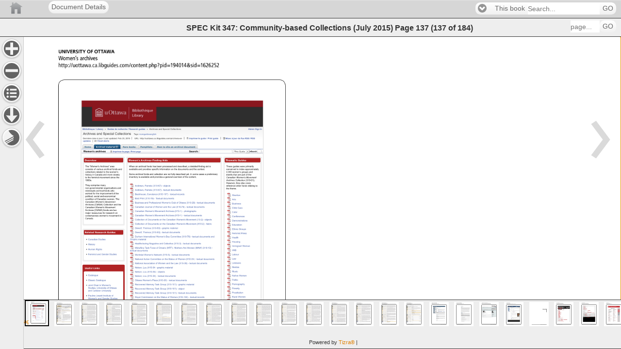

--- FILE ---
content_type: text/html;charset=UTF-8
request_url: https://publications.arl.org/Community-based-Collections-SPEC-Kit-347/137
body_size: 27291
content:
<!DOCTYPE html>
<!--template: com/cubchicken/layout/view/DisplayObjectAction/readerview.ftl -->
<html charset="UTF-8" lang="EN"  >
    <head>

        <!-- Google Tag (GA4) -->
        <script async src="https://www.googletagmanager.com/gtag/js?id=G-X1ER236S1D"></script>

            <!-- Universal Analytics -->
            <script async src="https://www.google-analytics.com/analytics.js"></script>

    <script>
        !function(){
            const gtmIds = []
            const gtagIds = ["G-X1ER236S1D","G-PLHNENNKCK","G-T3RRY5HHL4"]
            const oldIds = ["UA-2854119-18","UA-88194-13"]
            const userId = ""
            const now = new Date()
            const sendInitialPageview = false
            const sendVirtualPageviews = false
            const sendReplaceStatePageviews = true

            window.tizra = window.tizra || {}
            tizra._analytics = {
                referrer: document.referrer,
                historyMethod: '',
                initialPageView: true,
                readerPage: '',
            }

            window.dataLayer = window.dataLayer || [] // shared GTM/GA4
            window.gtag = function(){}
            if (gtmIds.length || gtagIds.length) {
                window.gtag = function(x) {
                    dataLayer.push(
                        arguments.length !== 1 ? arguments :
                        typeof x === 'function' ? x :
                        typeof x === 'object' && x ? x :
                        arguments
                    )
                }

                gtag({'gtm.start': +now, event: 'gtm.js'}) // GTM
                gtag('js', now) // GA4

                if (userId) {
                    gtag('set', {userId: userId})
                }

                for (let id of gtagIds) {
                    gtag('config', id, {send_page_view: !sendInitialPageview})
                }
            }

            window.ga = function(){}
            tizra.callTracker = function(){}
            if (oldIds.length) {
                window.ga = function(){(ga.q=ga.q||[]).push(arguments)}
                ga.l = +now

                tizra.callTracker = function() {
                    const callArgs = Array.prototype.slice.call(arguments, 1)
                    const operation = arguments[0]
                    oldIds.forEach(function (id, index) {
                        ga.apply(this, ['t' + index + '.' + operation].concat(callArgs))
                    })
                }

                oldIds.forEach(function (id, index) {
                    ga('create', id, 'auto', 't' + index)
                })

                if (userId) {
                    tizra.callTracker('set', 'userId', userId)
                }
            }

            const errorOnce = (function() {
                const seen = {}
                return function errorOnce(msg) {
                    if (!(msg in seen)) {
                        seen[msg] = true
                        console.error.apply(console, arguments)
                    }
                }
            })()

            tizra.trackEvent = function(category, action, opt_label, opt_value, opt_noninteraction) {
                if (!category) {
                    errorOnce('Missing category in call to tizra.trackEvent', Array.prototype.slice.call(arguments))
                    return
                }
                if (!action) {
                    errorOnce('Missing action in call to tizra.trackEvent', Array.prototype.slice.call(arguments))
                    return
                }

                const label = opt_label || ''
                const value = opt_value || 0
                const categoryAction = category + '/' + action + '/'

                gtag('event', category, {action: action, label: label, value: value})

                tizra.callTracker('send', categoryAction, label, value, opt_noninteraction)

            }

            if (sendVirtualPageviews || sendReplaceStatePageviews) {
                const monkey = function (obj, name, patchFn) {
                    try {
                        obj[name] = patchFn(obj[name], obj)
                    } catch (err) {
                        console.warn("Couldn't monkey-patch " + name, err)
                    }
                }
                monkey(window.history, 'pushState', function (pushState, history) {
                    return function tizraAnalyticsPushState() {
                        Object.assign(tizra._analytics, {
                            referrer: window.location.origin + window.location.pathname + window.location.search,
                            historyMethod: 'pushState',
                            initialPageView: false,
                        })
                        pushState.apply(history, arguments)
                    }
                })
                monkey(window.history, 'replaceState', function (replaceState, history) {
                    return function tizraAnalyticsReplaceState() {
                        Object.assign(tizra._analytics, {
                            referrer: window.location.origin + window.location.pathname + window.location.search,
                            historyMethod: 'replaceState',
                            initialPageView: false,
                        })
                        replaceState.apply(history, arguments)
                    }
                })
                window.addEventListener('popstate', function() {
                    Object.assign(tizra._analytics, {
                        referrer: '',
                        historyMethod: '',
                        initialPageView: false,
                    })
                })
            }

            tizra.trackPageview = function(page) {
                const historyMethod = tizra._analytics.historyMethod
                const initialPageView = tizra._analytics.initialPageView
                tizra._analytics.initialPageView = false

                let title, referrer
                if (page && typeof page === 'object') {
                    page = page.page
                    title = page.title
                    referrer = page.referrer
                }
                page = page || window.location.pathname + window.location.search
                title = title || document.title
                referrer = referrer === undefined ? tizra._analytics.referrer : referrer

                tizra.logReaderPageView(page)

                if ((initialPageView && sendInitialPageview) ||
                    (!initialPageView && sendVirtualPageviews) ||
                    (!initialPageView && sendReplaceStatePageviews && historyMethod === 'replaceState'))
                {
                    gtag('event', 'page_view', {page_location: page, page_title: title, page_referrer: referrer})
                }

                tizra.callTracker('set', 'page', page)
                tizra.callTracker('set', 'referrer', referrer)
                tizra.callTracker('send', 'pageview')
            }

            tizra.logReaderPageView = function(page) {
                    page = page ? new URL(page, window.location.href).pathname : window.location.pathname
                    if (/[\/]\d+$/.test(page) && page !== tizra._analytics.readerPage) {
                        tizra._analytics.readerPage = page
                        var spread
                        if ((window.tizra.readerSpreads||0)>0) spread='?spread=' + (window.tizra.readerSpreads+1)
                        else spread=''
                        const req = new XMLHttpRequest()
                        const url = window.location.origin + '/api/report/pageview' + page + spread
                        req.open('GET', url)
                        req.send()
                    }
            }
        }()
    </script>

        <!-- No custom analytics -->
        <meta name="viewport" content="width=device-width, initial-scale=1" />
        <meta name="tizra-id" content="cvbbo4" />
        <meta name="tizra-id-page" content="20irmts" />
        <meta name="tizra-meta-type" content="Book" />
        <link rel="icon" href="/designfileview/cdn-1745509770251/9ishf/siteFavicon" type="image/vnd.microsoft.icon" />
        <link rel="stylesheet" href="https://cdn.tizrapublisher.com/aa_styles/jquery.mobile-1.3.1.css?v26.2.2.6-45192e587" />
        <link rel="stylesheet" href="https://cdn.tizrapublisher.com/aa_styles/tizra.reader.css?v26.2.2.6-45192e587" />
        <style>
            #viewer > section {
                font-size: 100.00%;
            }
            
        </style>
    <meta name="citation_author" content="Santamaría-Wheeler, Lourdes" />
    <meta property="citation_author" content="Santamaría-Wheeler, Lourdes" />
    <meta name="citation_author" content="Belcoure Marcetti, Jessica" />
    <meta property="citation_author" content="Belcoure Marcetti, Jessica" />
    <meta name="citation_author" content="Fitzsimmons, Rebecca" />
    <meta property="citation_author" content="Fitzsimmons, Rebecca" />
    <meta name="citation_author" content="Vargas-Betancourt, Margarita" />
    <meta property="citation_author" content="Vargas-Betancourt, Margarita" />
    <meta name="citation_author" content="Krzys Acord, Sophia" />
    <meta property="citation_author" content="Krzys Acord, Sophia" />
    <meta name="citation_title" content="Community-based Collections, SPEC Kit 347" />
    <meta property="citation_title" content="Community-based Collections, SPEC Kit 347" />
    <meta name="citation_publication_date" content="2015-07-06" />
    <meta property="citation_publication_date" content="2015-07-06" />
        <meta name="ROBOTS" content="NOARCHIVE" />
        <meta name="Googlebot" content="NOARCHIVE" />
        <meta name="msnbot" content="NOARCHIVE" />
        <meta name="bingbot" content="NOARCHIVE" />
        <meta name="TEOMA" content="NOARCHIVE" /> <!-- ask -->
        <meta name="Slurp" content="NOARCHIVE" /> <!-- Yahoo! -->
            <style type="text/css">
/* Header Bar Colors (Branding, Menu, Search) */
.t-branding {
background-color: #D6D6D6;
background-image: none;
border-color: #998780;
color: #e3e3e3;
}
.t-branding .ui-link,
.t-branding .ui-link:link,
.t-branding .ui-link:active,
.t-branding .ui-link:visited,
.t-branding .ui-link:hover {
color: #fff;
}
/* Headers and Footer */
.t-branding {
border-left: none;
border-right: none;
border-top: 1px solid;
border-bottom: 1px solid;
text-shadow: none;
}
.t-help-visibility, .t-extract-visibility {
display:none;
}            </style>
        <script>
            var _gaq = _gaq || [];
            function tizraReaderInit() {
                $(document).bind("mobileinit", function(){
                        $.mobile.domCache = true;
                        $.mobile.page.prototype.options.domCache = true;
                });
                $(document).on("pageshow", function(event, options) {
                    tizra.trackPageview();
                    $('#t-reader').show();
                });
                if (typeof tizraUserInit != "undefined") tizraUserInit();
            }
        </script>
<script
  src="https://cdn.tizrapublisher.com/aa_site/jquery-1.9.1.js"></script><script
  src="https://cdn.tizrapublisher.com/packages/jquery.lazyload.js?v26.2.2.6-45192e587"></script><script
  src="https://cdn.tizrapublisher.com/aa_site/jquery.mobile-1.3.1.js"></script><script
  src="https://cdn.tizrapublisher.com/aa_site/tizra.reader.js?v26.2.2.6-45192e587"></script><script
  src="https://cdn.tizrapublisher.com/aa_site/reader.common.js?v26.2.2.6-45192e587"></script>
            

        <!--[if lte IE 8]>
        <style type="text/css">
            #t-reader .ui-page-panel-open .t-next {
                right: 48px;
            }
            #t-reader .t-toc li {
            list-style: none;
            }
        </style>
        <![endif]-->
    <title>
SPEC Kit 347: Community-based Collections (July 2015) page 137    </title>
    </head>
<body id="t-reader" >
    
<div data-role="page" class="type-interior" data-pagenum="137" style="display:none">    <input type="hidden" id="pageNum" value="137" />
    <div data-role="header" class="t-branding" data-theme="c" data-position="fixed" data-tap-toggle="false">
        <div class="t-branding-header">
            <div style="margin-left:100px;">
  <a href="." rel="external" data-role="button" >Document Details</a>
</div>
<a href="/" style="background-image:url('/designfileview/cdn-1436270762790/readerLogo'); height: inherit; z-index: 0; width: 5000px; background-position: 0 50%; position: absolute; left: 0px; top: 0;background-repeat:no-repeat" title="Home" rel="external" data-role="none"></a>            <div data-dest="search-form">
            </div>
        </div>
        <div data-role="header"  data-theme="c" class="t-placement t-navbar" data-position="fixed" data-tap-toggle="false">
            <h2>
                    SPEC Kit 347: Community-based Collections (July 2015)
    <span class="t-blurb">Page</span>
        <span class="t-curpage t-logical-pageno">137</span>
        <span class="t-page-count">
<span class="t-parens">(</span><span class="t-pageno">137</span>            <span class="t-blurb2"> of </span>
<span class="t-pages">184</span><span class="t-parens">)</span>        </span>
            </h2>

            <form class="t-f-page" name="goto-form" data-ajax="false" action="/Community-based-Collections-SPEC-Kit-347/"
                    method="get">
                <fieldset data-role="controlgroup" data-type="horizontal">
                    <input type="text" id="goto-form-137" name="logicalPageNumber" placeholder="page..." tabindex="11" class="t-header-tools" />
                    <button type="submit" tabindex="12" data-mini="true"
                    >GO</button>
                </fieldset>
            </form>
        </div><!-- /header -->
    </div>
<div id="t-content" data-role="content" role="main" tabindex="100"><div class="t-page-nav-arrows"  role="presentation"><a href="136"                        class="t-toolbar-nav t-prev"
                        data-direction="reverse" data-transition="none" data-prefetch>
</a>                <a href="138"
                            class="t-toolbar-nav t-next" data-transition="none" data-prefetch>
                </a>
</div>        <div id="t-content-read-me-137" class="t-readspeaker">
        <!--RSPEAK_START-->
        
<div id="viewer" data-page-number="137" class="t-pdfpage t-page-content" style=""><img id="t-page-image" alt="" aria-hidden="true" role="presentation" width="612" height="792" alt="SPEC Kit 347: Community-based Collections (July 2015) page 137" src="https://publications.arl.org/cdn-1436270762790/Community-based-Collections-SPEC-Kit-347/137.jpg?zoomFactor=1&validation_key=0f320a1b5b058dd6004100f5ab16ddc0" srcset="https://publications.arl.org/cdn-1436270762790/Community-based-Collections-SPEC-Kit-347/137.jpg?zoomfactor=1&validation_key=23e97ff834b0febde38e81ffdb1a1bdc 1x, https://publications.arl.org/cdn-1436270762790/Community-based-Collections-SPEC-Kit-347/137.jpg?zoomFactor=2&validation_key=a6fdbe31c39877fdd7aee848641368de 2x, https://publications.arl.org/cdn-1436270762790/Community-based-Collections-SPEC-Kit-347/137.jpg?zoomFactor=4&validation_key=c676880192c7bf8973f922e37e69d749 4x" /><a style="top: 6.62%; left: 11.81%; width: 54.17%; height: 1.79%;"    class="t-tizra-link t-on-page-link t-url_ref-link "
        href="http://uottawa.ca.libguides.com/content.php?pid=194014&amp;sid=1626252"
        rel="external"
    data-history="true"
                            ></a>
            <div class='t-extracted-page'><span class="t-word" style="top: 92.55%; left: 57.49%; width: 3.39%; height: 1.64%;" id="1">SPEC </span> <span class="t-word" style="top: 92.55%; left: 60.91%; width: 1.99%; height: 1.64%;" id="2">Kit </span> <span class="t-word" style="top: 92.55%; left: 62.92%; width: 2.97%; height: 1.64%;" id="3">347: </span> <span class="t-word" style="top: 92.55%; left: 65.92%; width: 11.43%; height: 1.64%;" id="4">Community-based </span> <span class="t-word" style="top: 92.55%; left: 77.37%; width: 6.97%; height: 1.64%;" id="5">Collections </span> <span class="t-word" style="top: 92.55%; left: 84.79%; width: 0.70%; height: 1.64%;" id="6">· </span> <span class="t-word" style="top: 92.55%; left: 85.87%; width: 2.53%; height: 1.64%;" id="7">137 </span> <br class='t-pdf' />
<span class="t-word" style="top: 3.03%; left: 11.64%; width: 9.51%; height: 1.64%;" id="8">UNIVERSITY </span> <span class="t-word" style="top: 3.03%; left: 21.23%; width: 2.38%; height: 1.64%;" id="9">OF </span> <span class="t-word" style="top: 3.03%; left: 23.69%; width: 7.18%; height: 1.64%;" id="10">OTTAWA </span> <br class='t-pdf' />
<span class="t-word" style="top: 4.67%; left: 11.64%; width: 7.08%; height: 1.92%;" id="11">Women’s </span> <span class="t-word" style="top: 4.67%; left: 18.87%; width: 6.30%; height: 1.92%;" id="12">archives </span> <br class='t-pdf' />
<span class="t-word" style="top: 6.44%; left: 11.64%; width: 54.49%; height: 1.92%;" id="13">http://uottawa.ca.libguides.com/content.php?pid=194014&amp;sid=1626252 </span> <br class='t-pdf' />
<span class="t-word" style="top: 23.74%; left: 75.53%; width: 2.45%; height: 0.81%;" id="14">Admin </span> <span class="t-word" style="top: 23.74%; left: 77.84%; width: 1.80%; height: 0.81%;" id="15">Sign </span> <span class="t-word" style="top: 23.74%; left: 79.51%; width: 0.93%; height: 0.81%;" id="16">In </span> <br class='t-pdf' />
<span class="t-word" style="top: 28.41%; left: 20.42%; width: 2.54%; height: 0.81%;" id="17">Home </span> <span class="t-word" style="top: 28.41%; left: 24.24%; width: 3.44%; height: 0.81%;" id="18">Archival </span> <span class="t-word" style="top: 28.41%; left: 27.59%; width: 3.52%; height: 0.81%;" id="19">material </span> <span class="t-word" style="top: 28.41%; left: 33.31%; width: 2.11%; height: 0.81%;" id="20">Rare </span> <span class="t-word" style="top: 28.41%; left: 35.32%; width: 2.60%; height: 0.81%;" id="21">books </span> <span class="t-word" style="top: 28.41%; left: 39.21%; width: 4.36%; height: 0.81%;" id="22">Pamphlets </span> <span class="t-word" style="top: 28.41%; left: 44.85%; width: 2.03%; height: 0.81%;" id="23">How </span> <span class="t-word" style="top: 28.41%; left: 46.79%; width: 1.10%; height: 0.81%;" id="24">to </span> <span class="t-word" style="top: 28.41%; left: 47.80%; width: 1.72%; height: 0.81%;" id="25">cite </span> <span class="t-word" style="top: 28.41%; left: 49.43%; width: 1.27%; height: 0.81%;" id="26">an </span> <span class="t-word" style="top: 28.41%; left: 50.60%; width: 3.37%; height: 0.81%;" id="27">archival </span> <span class="t-word" style="top: 28.41%; left: 53.88%; width: 4.12%; height: 0.81%;" id="28">document </span> <br class='t-pdf' />
<span class="t-word" style="top: 31.94%; left: 20.48%; width: 4.26%; height: 0.81%;" id="29">Overview </span> <br class='t-pdf' />
<span class="t-word" style="top: 33.46%; left: 20.67%; width: 1.61%; height: 0.81%;" id="30">The </span> <span class="t-word" style="top: 33.46%; left: 22.16%; width: 3.65%; height: 0.81%;" id="31">"Women's </span> <span class="t-word" style="top: 33.46%; left: 25.69%; width: 3.44%; height: 0.81%;" id="32">Archives" </span> <span class="t-word" style="top: 33.46%; left: 29.01%; width: 1.81%; height: 0.81%;" id="33">area </span> <br class='t-pdf' />
<span class="t-word" style="top: 34.22%; left: 20.67%; width: 3.01%; height: 0.81%;" id="34">consists </span> <span class="t-word" style="top: 34.22%; left: 23.56%; width: 0.95%; height: 0.81%;" id="35">of </span> <span class="t-word" style="top: 34.22%; left: 24.39%; width: 2.72%; height: 0.81%;" id="36">various </span> <span class="t-word" style="top: 34.22%; left: 26.99%; width: 2.89%; height: 0.81%;" id="37">archival </span> <span class="t-word" style="top: 34.22%; left: 29.75%; width: 2.14%; height: 0.81%;" id="38">fonds </span> <span class="t-word" style="top: 34.22%; left: 31.78%; width: 1.57%; height: 0.81%;" id="39">and </span> <br class='t-pdf' />
<span class="t-word" style="top: 34.97%; left: 20.67%; width: 3.80%; height: 0.81%;" id="40">collections </span> <span class="t-word" style="top: 34.97%; left: 24.34%; width: 2.60%; height: 0.81%;" id="41">related </span> <span class="t-word" style="top: 34.97%; left: 26.82%; width: 0.95%; height: 0.81%;" id="42">to </span> <span class="t-word" style="top: 34.97%; left: 27.65%; width: 1.36%; height: 0.81%;" id="43">the </span> <span class="t-word" style="top: 34.97%; left: 28.89%; width: 3.23%; height: 0.81%;" id="44">women's </span> <br class='t-pdf' />
<span class="t-word" style="top: 35.73%; left: 20.67%; width: 2.51%; height: 0.81%;" id="45">history </span> <span class="t-word" style="top: 35.73%; left: 23.06%; width: 0.90%; height: 0.81%;" id="46">in </span> <span class="t-word" style="top: 35.73%; left: 23.85%; width: 2.93%; height: 0.81%;" id="47">Canada </span> <span class="t-word" style="top: 35.73%; left: 26.66%; width: 1.57%; height: 0.81%;" id="48">and </span> <span class="t-word" style="top: 35.73%; left: 28.10%; width: 2.02%; height: 0.81%;" id="49">more </span> <span class="t-word" style="top: 35.73%; left: 30.00%; width: 2.60%; height: 0.81%;" id="50">closely </span> <br class='t-pdf' />
<span class="t-word" style="top: 36.36%; left: 20.67%; width: 0.95%; height: 0.81%;" id="51">to </span> <span class="t-word" style="top: 36.36%; left: 21.50%; width: 1.36%; height: 0.81%;" id="52">the </span> <span class="t-word" style="top: 36.36%; left: 22.74%; width: 2.89%; height: 0.81%;" id="53">feminist </span> <span class="t-word" style="top: 36.36%; left: 25.50%; width: 3.80%; height: 0.81%;" id="54">movement </span> <span class="t-word" style="top: 36.36%; left: 29.18%; width: 2.06%; height: 0.81%;" id="55">since </span> <span class="t-word" style="top: 36.36%; left: 31.12%; width: 1.36%; height: 0.81%;" id="56">the </span> <br class='t-pdf' />
<span class="t-word" style="top: 37.12%; left: 20.67%; width: 2.56%; height: 0.81%;" id="57">1960s. </span> <br class='t-pdf' />
<span class="t-word" style="top: 38.38%; left: 20.67%; width: 1.98%; height: 0.81%;" id="58">They </span> <span class="t-word" style="top: 38.38%; left: 22.53%; width: 3.34%; height: 0.81%;" id="59">comprise </span> <span class="t-word" style="top: 38.38%; left: 25.75%; width: 2.14%; height: 0.81%;" id="60">many </span> <br class='t-pdf' />
<span class="t-word" style="top: 39.14%; left: 20.67%; width: 6.31%; height: 0.81%;" id="61">non-governmental </span> <span class="t-word" style="top: 39.14%; left: 26.86%; width: 4.75%; height: 0.81%;" id="62">organizations </span> <span class="t-word" style="top: 39.14%; left: 31.49%; width: 1.57%; height: 0.81%;" id="63">and </span> <br class='t-pdf' />
<span class="t-word" style="top: 39.90%; left: 20.67%; width: 3.80%; height: 0.81%;" id="64">individuals </span> <span class="t-word" style="top: 39.90%; left: 24.34%; width: 2.89%; height: 0.81%;" id="65">archival </span> <span class="t-word" style="top: 39.90%; left: 27.11%; width: 2.14%; height: 0.81%;" id="66">fonds </span> <span class="t-word" style="top: 39.90%; left: 29.13%; width: 1.69%; height: 0.81%;" id="67">who </span> <br class='t-pdf' />
<span class="t-word" style="top: 40.53%; left: 20.67%; width: 2.72%; height: 0.81%;" id="68">worked </span> <span class="t-word" style="top: 40.53%; left: 23.27%; width: 1.19%; height: 0.81%;" id="69">for </span> <span class="t-word" style="top: 40.53%; left: 24.34%; width: 1.36%; height: 0.81%;" id="70">the </span> <span class="t-word" style="top: 40.53%; left: 25.58%; width: 4.62%; height: 0.81%;" id="71">improvement </span> <span class="t-word" style="top: 40.53%; left: 30.08%; width: 0.95%; height: 0.81%;" id="72">of </span> <span class="t-word" style="top: 40.53%; left: 30.91%; width: 1.36%; height: 0.81%;" id="73">the </span> <br class='t-pdf' />
<span class="t-word" style="top: 41.29%; left: 20.67%; width: 3.01%; height: 0.81%;" id="74">political, </span> <span class="t-word" style="top: 41.29%; left: 23.56%; width: 2.23%; height: 0.81%;" id="75">social </span> <span class="t-word" style="top: 41.29%; left: 25.67%; width: 1.57%; height: 0.81%;" id="76">and </span> <span class="t-word" style="top: 41.29%; left: 27.11%; width: 4.08%; height: 0.81%;" id="77">economical </span> <br class='t-pdf' />
<span class="t-word" style="top: 42.05%; left: 20.67%; width: 3.30%; height: 0.81%;" id="78">condition </span> <span class="t-word" style="top: 42.05%; left: 23.85%; width: 0.95%; height: 0.81%;" id="79">of </span> <span class="t-word" style="top: 42.05%; left: 24.68%; width: 3.51%; height: 0.81%;" id="80">Canadian </span> <span class="t-word" style="top: 42.05%; left: 28.06%; width: 2.93%; height: 0.81%;" id="81">women. </span> <span class="t-word" style="top: 42.05%; left: 30.87%; width: 1.61%; height: 0.81%;" id="82">The </span> <br class='t-pdf' />
<span class="t-word" style="top: 42.68%; left: 20.67%; width: 3.51%; height: 0.81%;" id="83">Canadian </span> <span class="t-word" style="top: 42.68%; left: 24.06%; width: 3.40%; height: 0.81%;" id="84">Women's </span> <span class="t-word" style="top: 42.68%; left: 27.33%; width: 3.80%; height: 0.81%;" id="85">Movement </span> <br class='t-pdf' />
<span class="t-word" style="top: 43.43%; left: 20.67%; width: 3.18%; height: 0.81%;" id="86">Archives </span> <span class="t-word" style="top: 43.43%; left: 23.72%; width: 3.17%; height: 0.81%;" id="87">(CWMA) </span> <span class="t-word" style="top: 43.43%; left: 26.78%; width: 3.59%; height: 0.81%;" id="88">Collection </span> <span class="t-word" style="top: 43.43%; left: 30.25%; width: 1.57%; height: 0.81%;" id="89">and </span> <span class="t-word" style="top: 43.43%; left: 31.69%; width: 1.36%; height: 0.81%;" id="90">the </span> <br class='t-pdf' />
<span class="t-word" style="top: 44.19%; left: 20.67%; width: 3.51%; height: 0.81%;" id="91">Canadian </span> <span class="t-word" style="top: 44.19%; left: 24.06%; width: 3.39%; height: 0.81%;" id="92">Women's </span> <span class="t-word" style="top: 44.19%; left: 27.32%; width: 3.80%; height: 0.81%;" id="93">Movement </span> <br class='t-pdf' />
<span class="t-word" style="top: 44.95%; left: 20.67%; width: 3.18%; height: 0.81%;" id="94">Archives </span> <span class="t-word" style="top: 44.95%; left: 23.72%; width: 3.17%; height: 0.81%;" id="95">(CWMA) </span> <span class="t-word" style="top: 44.95%; left: 26.78%; width: 2.14%; height: 0.81%;" id="96">fonds </span> <span class="t-word" style="top: 44.95%; left: 28.80%; width: 1.40%; height: 0.81%;" id="97">are </span> <span class="t-word" style="top: 44.95%; left: 30.08%; width: 1.48%; height: 0.81%;" id="98">two </span> <br class='t-pdf' />
<span class="t-word" style="top: 45.58%; left: 20.67%; width: 2.18%; height: 0.81%;" id="99">major </span> <span class="t-word" style="top: 45.58%; left: 22.73%; width: 3.96%; height: 0.81%;" id="100">ressources </span> <span class="t-word" style="top: 45.58%; left: 26.57%; width: 1.19%; height: 0.81%;" id="101">for </span> <span class="t-word" style="top: 45.58%; left: 27.65%; width: 3.22%; height: 0.81%;" id="102">research </span> <span class="t-word" style="top: 45.58%; left: 30.74%; width: 1.15%; height: 0.81%;" id="103">on </span> <br class='t-pdf' />
<span class="t-word" style="top: 46.34%; left: 20.67%; width: 4.87%; height: 0.81%;" id="104">contemporary </span> <span class="t-word" style="top: 46.34%; left: 25.42%; width: 3.23%; height: 0.81%;" id="105">women's </span> <span class="t-word" style="top: 46.34%; left: 28.53%; width: 3.80%; height: 0.81%;" id="106">movement </span> <span class="t-word" style="top: 46.34%; left: 32.21%; width: 0.90%; height: 0.81%;" id="107">in </span> <br class='t-pdf' />
<span class="t-word" style="top: 47.10%; left: 20.67%; width: 3.13%; height: 0.81%;" id="108">Canada. </span> <br class='t-pdf' />
<span class="t-word" style="top: 50.76%; left: 20.48%; width: 3.50%; height: 0.81%;" id="109">Related </span> <span class="t-word" style="top: 50.76%; left: 23.91%; width: 4.17%; height: 0.81%;" id="110">Research </span> <span class="t-word" style="top: 50.76%; left: 28.01%; width: 3.17%; height: 0.81%;" id="111">Guides </span> <br class='t-pdf' />
<span class="t-word" style="top: 52.53%; left: 21.66%; width: 3.50%; height: 0.81%;" id="112">Canadian </span> <span class="t-word" style="top: 52.53%; left: 25.04%; width: 2.80%; height: 0.81%;" id="113">Studies </span> <br class='t-pdf' />
<span class="t-word" style="top: 53.79%; left: 21.66%; width: 2.64%; height: 0.81%;" id="114">History </span> <br class='t-pdf' />
<span class="t-word" style="top: 55.05%; left: 21.66%; width: 2.72%; height: 0.81%;" id="115">Human </span> <span class="t-word" style="top: 55.05%; left: 24.26%; width: 2.43%; height: 0.81%;" id="116">Rights </span> <br class='t-pdf' />
<span class="t-word" style="top: 56.44%; left: 21.66%; width: 3.13%; height: 0.81%;" id="117">Feminist </span> <span class="t-word" style="top: 56.44%; left: 24.67%; width: 1.57%; height: 0.81%;" id="118">and </span> <span class="t-word" style="top: 56.44%; left: 26.12%; width: 2.80%; height: 0.81%;" id="119">Gender </span> <span class="t-word" style="top: 56.44%; left: 28.80%; width: 2.80%; height: 0.81%;" id="120">Studies </span> <br class='t-pdf' />
<span class="t-word" style="top: 60.10%; left: 20.48%; width: 2.96%; height: 0.81%;" id="121">Useful </span> <span class="t-word" style="top: 60.10%; left: 23.37%; width: 2.52%; height: 0.81%;" id="122">Links </span> <br class='t-pdf' />
<span class="t-word" style="top: 61.87%; left: 21.66%; width: 3.71%; height: 0.81%;" id="123">Catalogue </span> <br class='t-pdf' />
<span class="t-word" style="top: 63.13%; left: 21.66%; width: 2.72%; height: 0.81%;" id="124">Classic </span> <span class="t-word" style="top: 63.13%; left: 24.26%; width: 3.71%; height: 0.81%;" id="125">Catalogue </span> <br class='t-pdf' />
<span class="t-word" style="top: 64.39%; left: 21.66%; width: 1.90%; height: 0.81%;" id="126">Joint </span> <span class="t-word" style="top: 64.39%; left: 23.44%; width: 2.10%; height: 0.81%;" id="127">Chair </span> <span class="t-word" style="top: 64.39%; left: 25.42%; width: 0.90%; height: 0.81%;" id="128">in </span> <span class="t-word" style="top: 64.39%; left: 26.20%; width: 3.39%; height: 0.81%;" id="129">Women's </span> <br class='t-pdf' />
<span class="t-word" style="top: 65.15%; left: 21.66%; width: 3.01%; height: 0.81%;" id="130">Studies, </span> <span class="t-word" style="top: 65.15%; left: 24.55%; width: 3.59%; height: 0.81%;" id="131">University </span> <span class="t-word" style="top: 65.15%; left: 28.02%; width: 0.95%; height: 0.81%;" id="132">of </span> <span class="t-word" style="top: 65.15%; left: 28.84%; width: 2.68%; height: 0.81%;" id="133">Ottawa </span> <br class='t-pdf' />
<span class="t-word" style="top: 65.91%; left: 21.66%; width: 1.57%; height: 0.81%;" id="134">and </span> <span class="t-word" style="top: 65.91%; left: 23.11%; width: 3.13%; height: 0.81%;" id="135">Carleton </span> <span class="t-word" style="top: 65.91%; left: 26.12%; width: 3.59%; height: 0.81%;" id="136">University </span> <br class='t-pdf' />
<span class="t-word" style="top: 67.17%; left: 21.66%; width: 2.80%; height: 0.81%;" id="137">Pauline </span> <span class="t-word" style="top: 67.17%; left: 24.34%; width: 2.47%; height: 0.81%;" id="138">Jewett </span> <span class="t-word" style="top: 67.17%; left: 26.70%; width: 2.93%; height: 0.81%;" id="139">Institute </span> <span class="t-word" style="top: 67.17%; left: 29.51%; width: 0.95%; height: 0.81%;" id="140">of </span> <br class='t-pdf' />
<span class="t-word" style="top: 67.93%; left: 21.66%; width: 3.39%; height: 0.81%;" id="141">Women's </span> <span class="t-word" style="top: 67.93%; left: 24.93%; width: 1.57%; height: 0.81%;" id="142">and </span> <span class="t-word" style="top: 67.93%; left: 26.37%; width: 2.80%; height: 0.81%;" id="143">Gender </span> <span class="t-word" style="top: 67.93%; left: 29.06%; width: 2.80%; height: 0.81%;" id="144">Studies </span> <br class='t-pdf' />
<span class="t-word" style="top: 69.19%; left: 21.66%; width: 2.93%; height: 0.81%;" id="145">Institute </span> <span class="t-word" style="top: 69.19%; left: 24.47%; width: 0.95%; height: 0.81%;" id="146">of </span> <span class="t-word" style="top: 69.19%; left: 25.29%; width: 3.13%; height: 0.81%;" id="147">Feminist </span> <span class="t-word" style="top: 69.19%; left: 28.31%; width: 1.57%; height: 0.81%;" id="148">and </span> <br class='t-pdf' />
<span class="t-word" style="top: 69.95%; left: 21.66%; width: 2.81%; height: 0.81%;" id="149">Gender </span> <span class="t-word" style="top: 69.95%; left: 24.35%; width: 2.80%; height: 0.81%;" id="150">Studies </span> <br class='t-pdf' />
<span class="t-word" style="top: 31.94%; left: 35.22%; width: 4.17%; height: 0.81%;" id="151">Women's </span> <span class="t-word" style="top: 31.94%; left: 39.32%; width: 7.36%; height: 0.81%;" id="152">Archives-Finding </span> <span class="t-word" style="top: 31.94%; left: 46.60%; width: 2.12%; height: 0.81%;" id="153">Aids </span> <br class='t-pdf' />
<span class="t-word" style="top: 33.46%; left: 35.41%; width: 2.27%; height: 0.81%;" id="154">When </span> <span class="t-word" style="top: 33.46%; left: 37.55%; width: 1.15%; height: 0.81%;" id="155">an </span> <span class="t-word" style="top: 33.46%; left: 38.59%; width: 2.89%; height: 0.81%;" id="156">archival </span> <span class="t-word" style="top: 33.46%; left: 41.35%; width: 2.14%; height: 0.81%;" id="157">fonds </span> <span class="t-word" style="top: 33.46%; left: 43.38%; width: 1.52%; height: 0.81%;" id="158">has </span> <span class="t-word" style="top: 33.46%; left: 44.78%; width: 1.98%; height: 0.81%;" id="159">been </span> <span class="t-word" style="top: 33.46%; left: 46.64%; width: 3.75%; height: 0.81%;" id="160">processed </span> <span class="t-word" style="top: 33.46%; left: 50.27%; width: 1.57%; height: 0.81%;" id="161">and </span> <span class="t-word" style="top: 33.46%; left: 51.72%; width: 3.75%; height: 0.81%;" id="162">described, </span> <span class="t-word" style="top: 33.46%; left: 55.35%; width: 0.74%; height: 0.81%;" id="163">a </span> <span class="t-word" style="top: 33.46%; left: 55.97%; width: 2.93%; height: 0.81%;" id="164">detailed </span> <span class="t-word" style="top: 33.46%; left: 58.78%; width: 2.52%; height: 0.81%;" id="165">finding </span> <span class="t-word" style="top: 33.46%; left: 61.18%; width: 1.32%; height: 0.81%;" id="166">aid </span> <span class="t-word" style="top: 33.46%; left: 62.37%; width: 0.86%; height: 0.81%;" id="167">is </span> <br class='t-pdf' />
<span class="t-word" style="top: 34.22%; left: 35.41%; width: 3.26%; height: 0.81%;" id="168">available </span> <span class="t-word" style="top: 34.22%; left: 38.54%; width: 1.57%; height: 0.81%;" id="169">and </span> <span class="t-word" style="top: 34.22%; left: 39.99%; width: 3.13%; height: 0.81%;" id="170">provides </span> <span class="t-word" style="top: 34.22%; left: 43.00%; width: 2.80%; height: 0.81%;" id="171">specific </span> <span class="t-word" style="top: 34.22%; left: 45.69%; width: 4.00%; height: 0.81%;" id="172">information </span> <span class="t-word" style="top: 34.22%; left: 49.57%; width: 1.15%; height: 0.81%;" id="173">on </span> <span class="t-word" style="top: 34.22%; left: 50.60%; width: 1.36%; height: 0.81%;" id="174">the </span> <span class="t-word" style="top: 34.22%; left: 51.84%; width: 3.96%; height: 0.81%;" id="175">documents </span> <span class="t-word" style="top: 34.22%; left: 55.68%; width: 1.57%; height: 0.81%;" id="176">and </span> <span class="t-word" style="top: 34.22%; left: 57.13%; width: 1.36%; height: 0.81%;" id="177">the </span> <span class="t-word" style="top: 34.22%; left: 58.37%; width: 2.93%; height: 0.81%;" id="178">context. </span> <br class='t-pdf' />
<span class="t-word" style="top: 35.48%; left: 35.41%; width: 2.27%; height: 0.81%;" id="179">Some </span> <span class="t-word" style="top: 35.48%; left: 37.55%; width: 2.89%; height: 0.81%;" id="180">archival </span> <span class="t-word" style="top: 35.48%; left: 40.32%; width: 2.14%; height: 0.81%;" id="181">fonds </span> <span class="t-word" style="top: 35.48%; left: 42.34%; width: 1.57%; height: 0.81%;" id="182">and </span> <span class="t-word" style="top: 35.48%; left: 43.79%; width: 3.42%; height: 0.81%;" id="183">collection </span> <span class="t-word" style="top: 35.48%; left: 47.09%; width: 1.40%; height: 0.81%;" id="184">are </span> <span class="t-word" style="top: 35.48%; left: 48.37%; width: 1.36%; height: 0.81%;" id="185">not </span> <span class="t-word" style="top: 35.48%; left: 49.61%; width: 1.65%; height: 0.81%;" id="186">fully </span> <span class="t-word" style="top: 35.48%; left: 51.14%; width: 3.55%; height: 0.81%;" id="187">described </span> <span class="t-word" style="top: 35.48%; left: 54.57%; width: 1.52%; height: 0.81%;" id="188">yet. </span> <span class="t-word" style="top: 35.48%; left: 55.97%; width: 0.95%; height: 0.81%;" id="189">In </span> <span class="t-word" style="top: 35.48%; left: 56.80%; width: 2.14%; height: 0.81%;" id="190">some </span> <span class="t-word" style="top: 35.48%; left: 58.82%; width: 2.27%; height: 0.81%;" id="191">cases </span> <span class="t-word" style="top: 35.48%; left: 60.97%; width: 0.74%; height: 0.81%;" id="192">a </span> <span class="t-word" style="top: 35.48%; left: 61.59%; width: 3.96%; height: 0.81%;" id="193">preliminary </span> <br class='t-pdf' />
<span class="t-word" style="top: 36.24%; left: 35.41%; width: 3.34%; height: 0.81%;" id="194">inventory </span> <span class="t-word" style="top: 36.24%; left: 38.63%; width: 0.86%; height: 0.81%;" id="195">is </span> <span class="t-word" style="top: 36.24%; left: 39.37%; width: 3.26%; height: 0.81%;" id="196">available </span> <span class="t-word" style="top: 36.24%; left: 42.51%; width: 1.57%; height: 0.81%;" id="197">and </span> <span class="t-word" style="top: 36.24%; left: 43.95%; width: 3.13%; height: 0.81%;" id="198">provides </span> <span class="t-word" style="top: 36.24%; left: 46.97%; width: 0.74%; height: 0.81%;" id="199">a </span> <span class="t-word" style="top: 36.24%; left: 47.59%; width: 2.80%; height: 0.81%;" id="200">general </span> <span class="t-word" style="top: 36.24%; left: 50.27%; width: 3.26%; height: 0.81%;" id="201">overview </span> <span class="t-word" style="top: 36.24%; left: 53.41%; width: 0.95%; height: 0.81%;" id="202">of </span> <span class="t-word" style="top: 36.24%; left: 54.24%; width: 1.36%; height: 0.81%;" id="203">the </span> <span class="t-word" style="top: 36.24%; left: 55.48%; width: 2.97%; height: 0.81%;" id="204">content. </span> <br class='t-pdf' />
<span class="t-word" style="top: 38.51%; left: 37.39%; width: 3.42%; height: 0.81%;" id="205">Andrews, </span> <span class="t-word" style="top: 38.51%; left: 40.69%; width: 2.85%; height: 0.81%;" id="206">Pamela </span> <span class="t-word" style="top: 38.51%; left: 43.42%; width: 3.22%; height: 0.81%;" id="207">(X10-67) </span> -<span class="t-word" style="top: 38.51%; left: 46.97%; width: 2.68%; height: 0.81%;" id="208">objects </span> <br class='t-pdf' />
<span class="t-word" style="top: 39.65%; left: 37.39%; width: 3.42%; height: 0.81%;" id="209">Andrews, </span> <span class="t-word" style="top: 39.65%; left: 40.69%; width: 2.85%; height: 0.81%;" id="210">Pamela </span> <span class="t-word" style="top: 39.65%; left: 43.42%; width: 3.22%; height: 0.81%;" id="211">(X10-67) </span> -<span class="t-word" style="top: 39.65%; left: 46.97%; width: 2.52%; height: 0.81%;" id="212">textual </span> <span class="t-word" style="top: 39.65%; left: 49.36%; width: 3.96%; height: 0.81%;" id="213">documents </span> <br class='t-pdf' />
<span class="t-word" style="top: 40.78%; left: 37.39%; width: 4.21%; height: 0.81%;" id="214">Backhouse, </span> <span class="t-word" style="top: 40.78%; left: 41.48%; width: 3.88%; height: 0.81%;" id="215">Constance </span> <span class="t-word" style="top: 40.78%; left: 45.23%; width: 3.63%; height: 0.81%;" id="216">(X10-107) </span> -<span class="t-word" style="top: 40.78%; left: 49.20%; width: 2.52%; height: 0.81%;" id="217">textual </span> <span class="t-word" style="top: 40.78%; left: 51.59%; width: 2.80%; height: 0.81%;" id="218">records </span> <br class='t-pdf' />
<span class="t-word" style="top: 41.79%; left: 37.39%; width: 1.81%; height: 0.81%;" id="219">Bold </span> <span class="t-word" style="top: 41.79%; left: 39.08%; width: 1.85%; height: 0.81%;" id="220">Print </span> <span class="t-word" style="top: 41.79%; left: 40.81%; width: 3.22%; height: 0.81%;" id="221">(X10-19) </span> -<span class="t-word" style="top: 41.79%; left: 44.37%; width: 2.68%; height: 0.81%;" id="222">Textual </span> <span class="t-word" style="top: 41.79%; left: 46.93%; width: 3.96%; height: 0.81%;" id="223">documents </span> <br class='t-pdf' />
<span class="t-word" style="top: 42.93%; left: 37.39%; width: 3.34%; height: 0.81%;" id="224">Business </span> <span class="t-word" style="top: 42.93%; left: 40.61%; width: 1.57%; height: 0.81%;" id="225">and </span> <span class="t-word" style="top: 42.93%; left: 42.05%; width: 4.41%; height: 0.81%;" id="226">Professional </span> <span class="t-word" style="top: 42.93%; left: 46.35%; width: 3.39%; height: 0.81%;" id="227">Women's </span> <span class="t-word" style="top: 42.93%; left: 49.61%; width: 1.85%; height: 0.81%;" id="228">Club </span> <span class="t-word" style="top: 42.93%; left: 51.35%; width: 0.95%; height: 0.81%;" id="229">of </span> <span class="t-word" style="top: 42.93%; left: 52.17%; width: 2.68%; height: 0.81%;" id="230">Ottawa </span> <span class="t-word" style="top: 42.93%; left: 54.73%; width: 3.22%; height: 0.81%;" id="231">(X10-28) </span> -<span class="t-word" style="top: 42.93%; left: 58.29%; width: 2.52%; height: 0.81%;" id="232">textual </span> <span class="t-word" style="top: 42.93%; left: 60.68%; width: 3.96%; height: 0.81%;" id="233">documents </span> <br class='t-pdf' />
<span class="t-word" style="top: 44.07%; left: 37.39%; width: 3.51%; height: 0.81%;" id="234">Canadian </span> <span class="t-word" style="top: 44.07%; left: 40.77%; width: 2.76%; height: 0.81%;" id="235">Journal </span> <span class="t-word" style="top: 44.07%; left: 43.42%; width: 0.95%; height: 0.81%;" id="236">of </span> <span class="t-word" style="top: 44.07%; left: 44.24%; width: 2.87%; height: 0.81%;" id="237">Women </span> <span class="t-word" style="top: 44.07%; left: 47.00%; width: 1.57%; height: 0.81%;" id="238">and </span> <span class="t-word" style="top: 44.07%; left: 48.44%; width: 1.36%; height: 0.81%;" id="239">the </span> <span class="t-word" style="top: 44.07%; left: 49.68%; width: 1.69%; height: 0.81%;" id="240">Law </span> <span class="t-word" style="top: 44.07%; left: 51.25%; width: 3.22%; height: 0.81%;" id="241">(X10-74) </span> -<span class="t-word" style="top: 44.07%; left: 54.80%; width: 2.52%; height: 0.81%;" id="242">textual </span> <span class="t-word" style="top: 44.07%; left: 57.20%; width: 3.96%; height: 0.81%;" id="243">documents </span> <br class='t-pdf' />
<span class="t-word" style="top: 45.20%; left: 37.39%; width: 3.51%; height: 0.81%;" id="244">Canadian </span> <span class="t-word" style="top: 45.20%; left: 40.77%; width: 3.39%; height: 0.81%;" id="245">Women's </span> <span class="t-word" style="top: 45.20%; left: 44.04%; width: 3.80%; height: 0.81%;" id="246">Movement </span> <span class="t-word" style="top: 45.20%; left: 47.71%; width: 3.18%; height: 0.81%;" id="247">Archives </span> <span class="t-word" style="top: 45.20%; left: 50.77%; width: 2.80%; height: 0.81%;" id="248">(X10-1) </span> -<span class="t-word" style="top: 45.20%; left: 53.91%; width: 4.46%; height: 0.81%;" id="249">photographs </span> <br class='t-pdf' />
<span class="t-word" style="top: 46.21%; left: 37.39%; width: 3.51%; height: 0.81%;" id="250">Canadian </span> <span class="t-word" style="top: 46.21%; left: 40.77%; width: 3.39%; height: 0.81%;" id="251">Women's </span> <span class="t-word" style="top: 46.21%; left: 44.04%; width: 3.80%; height: 0.81%;" id="252">Movement </span> <span class="t-word" style="top: 46.21%; left: 47.71%; width: 3.18%; height: 0.81%;" id="253">Archives </span> <span class="t-word" style="top: 46.21%; left: 50.77%; width: 2.80%; height: 0.81%;" id="254">(X10-1) </span> -<span class="t-word" style="top: 46.21%; left: 53.91%; width: 2.52%; height: 0.81%;" id="255">textual </span> <span class="t-word" style="top: 46.21%; left: 56.30%; width: 3.96%; height: 0.81%;" id="256">documents </span> <br class='t-pdf' />
<span class="t-word" style="top: 47.35%; left: 37.39%; width: 3.59%; height: 0.81%;" id="257">Collection </span> <span class="t-word" style="top: 47.35%; left: 40.86%; width: 0.95%; height: 0.81%;" id="258">of </span> <span class="t-word" style="top: 47.35%; left: 41.68%; width: 4.08%; height: 0.81%;" id="259">Documents </span> <span class="t-word" style="top: 47.35%; left: 45.65%; width: 1.15%; height: 0.81%;" id="260">on </span> <span class="t-word" style="top: 47.35%; left: 46.68%; width: 1.36%; height: 0.81%;" id="261">the </span> <span class="t-word" style="top: 47.35%; left: 47.92%; width: 3.51%; height: 0.81%;" id="262">Canadian </span> <span class="t-word" style="top: 47.35%; left: 51.30%; width: 3.39%; height: 0.81%;" id="263">Women's </span> <span class="t-word" style="top: 47.35%; left: 54.57%; width: 3.80%; height: 0.81%;" id="264">Movement </span> <span class="t-word" style="top: 47.35%; left: 58.24%; width: 2.31%; height: 0.81%;" id="265">(10-2) </span> -<span class="t-word" style="top: 47.35%; left: 60.89%; width: 2.68%; height: 0.81%;" id="266">objects </span> <br class='t-pdf' />
<span class="t-word" style="top: 48.48%; left: 37.39%; width: 3.59%; height: 0.81%;" id="267">Collection </span> <span class="t-word" style="top: 48.48%; left: 40.86%; width: 0.95%; height: 0.81%;" id="268">of </span> <span class="t-word" style="top: 48.48%; left: 41.68%; width: 4.08%; height: 0.81%;" id="269">Documents </span> <span class="t-word" style="top: 48.48%; left: 45.65%; width: 1.15%; height: 0.81%;" id="270">on </span> <span class="t-word" style="top: 48.48%; left: 46.68%; width: 1.36%; height: 0.81%;" id="271">the </span> <span class="t-word" style="top: 48.48%; left: 47.92%; width: 3.51%; height: 0.81%;" id="272">Canadian </span> <span class="t-word" style="top: 48.48%; left: 51.30%; width: 3.39%; height: 0.81%;" id="273">Women's </span> <span class="t-word" style="top: 48.48%; left: 54.57%; width: 3.80%; height: 0.81%;" id="274">Movement </span> <span class="t-word" style="top: 48.48%; left: 58.24%; width: 2.80%; height: 0.81%;" id="275">(X10-2) </span> -<span class="t-word" style="top: 48.48%; left: 61.38%; width: 2.14%; height: 0.81%;" id="276">fabric </span> <br class='t-pdf' />
<span class="t-word" style="top: 49.62%; left: 37.39%; width: 2.80%; height: 0.81%;" id="277">Dewolf, </span> <span class="t-word" style="top: 49.62%; left: 40.07%; width: 3.05%; height: 0.81%;" id="278">Theresa </span> <span class="t-word" style="top: 49.62%; left: 43.00%; width: 3.22%; height: 0.81%;" id="279">(X10-83) </span> -<span class="t-word" style="top: 49.62%; left: 46.55%; width: 2.76%; height: 0.81%;" id="280">graphic </span> <span class="t-word" style="top: 49.62%; left: 49.20%; width: 2.97%; height: 0.81%;" id="281">material </span> <br class='t-pdf' />
<span class="t-word" style="top: 50.63%; left: 37.39%; width: 2.80%; height: 0.81%;" id="282">Dewolf, </span> <span class="t-word" style="top: 50.63%; left: 40.07%; width: 3.05%; height: 0.81%;" id="283">Theresa </span> <span class="t-word" style="top: 50.63%; left: 43.00%; width: 3.22%; height: 0.81%;" id="284">(X10-83) </span> -<span class="t-word" style="top: 50.63%; left: 46.55%; width: 2.52%; height: 0.81%;" id="285">textual </span> <span class="t-word" style="top: 50.63%; left: 48.95%; width: 3.96%; height: 0.81%;" id="286">documents </span> <br class='t-pdf' />
<span class="t-word" style="top: 51.77%; left: 37.39%; width: 2.97%; height: 0.81%;" id="287">Durham </span> <span class="t-word" style="top: 51.77%; left: 40.24%; width: 4.42%; height: 0.81%;" id="288">International </span> <span class="t-word" style="top: 51.77%; left: 44.53%; width: 3.39%; height: 0.81%;" id="289">Women's </span> <span class="t-word" style="top: 51.77%; left: 47.80%; width: 1.65%; height: 0.81%;" id="290">Day </span> <span class="t-word" style="top: 51.77%; left: 49.32%; width: 3.92%; height: 0.81%;" id="291">Committee </span> <span class="t-word" style="top: 51.77%; left: 53.12%; width: 3.22%; height: 0.81%;" id="292">(X10-79) </span> -<span class="t-word" style="top: 51.77%; left: 56.67%; width: 2.52%; height: 0.81%;" id="293">textual </span> <span class="t-word" style="top: 51.77%; left: 59.07%; width: 3.96%; height: 0.81%;" id="294">documents </span> <span class="t-word" style="top: 51.77%; left: 62.91%; width: 1.57%; height: 0.81%;" id="295">and </span> <br class='t-pdf' />
<span class="t-word" style="top: 52.53%; left: 35.72%; width: 2.93%; height: 0.81%;" id="296">Graphic </span> <span class="t-word" style="top: 52.53%; left: 38.52%; width: 2.97%; height: 0.81%;" id="297">material </span> <br class='t-pdf' />
<span class="t-word" style="top: 53.66%; left: 37.39%; width: 4.91%; height: 0.81%;" id="298">Healthsharing </span> <span class="t-word" style="top: 53.66%; left: 42.18%; width: 3.55%; height: 0.81%;" id="299">Magazine </span> <span class="t-word" style="top: 53.66%; left: 45.60%; width: 1.57%; height: 0.81%;" id="300">and </span> <span class="t-word" style="top: 53.66%; left: 47.05%; width: 3.55%; height: 0.81%;" id="301">Collective </span> <span class="t-word" style="top: 53.66%; left: 50.48%; width: 2.80%; height: 0.81%;" id="302">(X10-3) </span> -<span class="t-word" style="top: 53.66%; left: 53.61%; width: 2.52%; height: 0.81%;" id="303">textual </span> <span class="t-word" style="top: 53.66%; left: 56.01%; width: 3.96%; height: 0.81%;" id="304">documents </span> <br class='t-pdf' />
<span class="t-word" style="top: 54.67%; left: 37.39%; width: 3.46%; height: 0.81%;" id="305">Midwifery </span> <span class="t-word" style="top: 54.67%; left: 40.73%; width: 1.86%; height: 0.81%;" id="306">Task </span> <span class="t-word" style="top: 54.67%; left: 42.47%; width: 2.23%; height: 0.81%;" id="307">Force </span> <span class="t-word" style="top: 54.67%; left: 44.57%; width: 0.95%; height: 0.81%;" id="308">of </span> <span class="t-word" style="top: 54.67%; left: 45.40%; width: 2.76%; height: 0.81%;" id="309">Ontario </span> <span class="t-word" style="top: 54.67%; left: 48.04%; width: 2.35%; height: 0.81%;" id="310">(MTF) </span> :<span class="t-word" style="top: 54.67%; left: 50.68%; width: 3.01%; height: 0.81%;" id="311">Mothers </span> <span class="t-word" style="top: 54.67%; left: 53.57%; width: 1.48%; height: 0.81%;" id="312">Are </span> <span class="t-word" style="top: 54.67%; left: 54.93%; width: 2.87%; height: 0.81%;" id="313">Women </span> <span class="t-word" style="top: 54.67%; left: 57.69%; width: 2.61%; height: 0.81%;" id="314">(MAW) </span> <span class="t-word" style="top: 54.67%; left: 60.18%; width: 3.22%; height: 0.81%;" id="315">(X10-13) </span> -<br class='t-pdf' />
<span class="t-word" style="top: 55.43%; left: 35.72%; width: 2.52%; height: 0.81%;" id="316">textual </span> <span class="t-word" style="top: 55.43%; left: 38.11%; width: 3.96%; height: 0.81%;" id="317">documents </span> <br class='t-pdf' />
<span class="t-word" style="top: 56.57%; left: 37.39%; width: 3.22%; height: 0.81%;" id="318">Montréal </span> <span class="t-word" style="top: 56.57%; left: 40.48%; width: 3.39%; height: 0.81%;" id="319">Women's </span> <span class="t-word" style="top: 56.57%; left: 43.75%; width: 3.05%; height: 0.81%;" id="320">Network </span> <span class="t-word" style="top: 56.57%; left: 46.68%; width: 2.80%; height: 0.81%;" id="321">(X10-5) </span> -<span class="t-word" style="top: 56.57%; left: 49.82%; width: 2.52%; height: 0.81%;" id="322">textual </span> <span class="t-word" style="top: 56.57%; left: 52.21%; width: 3.96%; height: 0.81%;" id="323">documents </span> <br class='t-pdf' />
<span class="t-word" style="top: 57.70%; left: 37.39%; width: 3.05%; height: 0.81%;" id="324">National </span> <span class="t-word" style="top: 57.70%; left: 40.32%; width: 2.39%; height: 0.81%;" id="325">Action </span> <span class="t-word" style="top: 57.70%; left: 42.59%; width: 3.92%; height: 0.81%;" id="326">Committee </span> <span class="t-word" style="top: 57.70%; left: 46.39%; width: 1.15%; height: 0.81%;" id="327">on </span> <span class="t-word" style="top: 57.70%; left: 47.42%; width: 1.36%; height: 0.81%;" id="328">the </span> <span class="t-word" style="top: 57.70%; left: 48.66%; width: 2.43%; height: 0.81%;" id="329">Status </span> <span class="t-word" style="top: 57.70%; left: 50.97%; width: 0.95%; height: 0.81%;" id="330">of </span> <span class="t-word" style="top: 57.70%; left: 51.80%; width: 2.87%; height: 0.81%;" id="331">Women </span> <span class="t-word" style="top: 57.70%; left: 54.55%; width: 3.22%; height: 0.81%;" id="332">(X10-24) </span> -<span class="t-word" style="top: 57.70%; left: 58.10%; width: 2.52%; height: 0.81%;" id="333">textual </span> <span class="t-word" style="top: 57.70%; left: 60.50%; width: 3.96%; height: 0.81%;" id="334">documents </span> <br class='t-pdf' />
<span class="t-word" style="top: 58.71%; left: 37.39%; width: 3.05%; height: 0.81%;" id="335">National </span> <span class="t-word" style="top: 58.71%; left: 40.32%; width: 4.13%; height: 0.81%;" id="336">Association </span> <span class="t-word" style="top: 58.71%; left: 44.32%; width: 0.95%; height: 0.81%;" id="337">of </span> <span class="t-word" style="top: 58.71%; left: 45.15%; width: 2.87%; height: 0.81%;" id="338">Women </span> <span class="t-word" style="top: 58.71%; left: 47.90%; width: 1.57%; height: 0.81%;" id="339">and </span> <span class="t-word" style="top: 58.71%; left: 49.35%; width: 1.36%; height: 0.81%;" id="340">the </span> <span class="t-word" style="top: 58.71%; left: 50.59%; width: 1.69%; height: 0.81%;" id="341">Law </span> <span class="t-word" style="top: 58.71%; left: 52.16%; width: 3.22%; height: 0.81%;" id="342">(X10-36) </span> -<span class="t-word" style="top: 58.71%; left: 55.71%; width: 2.52%; height: 0.81%;" id="343">textual </span> <span class="t-word" style="top: 58.71%; left: 58.10%; width: 3.96%; height: 0.81%;" id="344">documents </span> <br class='t-pdf' />
<span class="t-word" style="top: 59.85%; left: 37.39%; width: 2.85%; height: 0.81%;" id="345">Nelson, </span> <span class="t-word" style="top: 59.85%; left: 40.11%; width: 1.57%; height: 0.81%;" id="346">Lou </span> <span class="t-word" style="top: 59.85%; left: 41.56%; width: 2.97%; height: 0.81%;" id="347">(X10-34 </span> -<span class="t-word" style="top: 59.85%; left: 44.86%; width: 2.76%; height: 0.81%;" id="348">graphic </span> <span class="t-word" style="top: 59.85%; left: 47.50%; width: 2.97%; height: 0.81%;" id="349">material </span> <br class='t-pdf' />
<span class="t-word" style="top: 60.98%; left: 37.39%; width: 2.85%; height: 0.81%;" id="350">Nelson, </span> <span class="t-word" style="top: 60.98%; left: 40.11%; width: 1.57%; height: 0.81%;" id="351">Lou </span> <span class="t-word" style="top: 60.98%; left: 41.56%; width: 3.22%; height: 0.81%;" id="352">(X10-34) </span> -<span class="t-word" style="top: 60.98%; left: 45.11%; width: 2.68%; height: 0.81%;" id="353">objects </span> <br class='t-pdf' />
<span class="t-word" style="top: 61.99%; left: 37.39%; width: 2.85%; height: 0.81%;" id="354">Nelson, </span> <span class="t-word" style="top: 61.99%; left: 40.11%; width: 1.57%; height: 0.81%;" id="355">Lou </span> <span class="t-word" style="top: 61.99%; left: 41.56%; width: 3.22%; height: 0.81%;" id="356">(X10-34) </span> -<span class="t-word" style="top: 61.99%; left: 45.11%; width: 2.52%; height: 0.81%;" id="357">textual </span> <span class="t-word" style="top: 61.99%; left: 47.50%; width: 3.96%; height: 0.81%;" id="358">documents </span> <br class='t-pdf' />
<span class="t-word" style="top: 63.13%; left: 37.39%; width: 2.68%; height: 0.81%;" id="359">Ottawa </span> <span class="t-word" style="top: 63.13%; left: 39.95%; width: 3.39%; height: 0.81%;" id="360">Women's </span> <span class="t-word" style="top: 63.13%; left: 43.21%; width: 2.19%; height: 0.81%;" id="361">Place </span> <span class="t-word" style="top: 63.13%; left: 45.28%; width: 3.22%; height: 0.81%;" id="362">(X10-20) </span> -<span class="t-word" style="top: 63.13%; left: 48.83%; width: 2.52%; height: 0.81%;" id="363">textual </span> <span class="t-word" style="top: 63.13%; left: 51.22%; width: 3.96%; height: 0.81%;" id="364">documents </span> <br class='t-pdf' />
<span class="t-word" style="top: 64.27%; left: 37.39%; width: 3.92%; height: 0.81%;" id="365">Recovered </span> <span class="t-word" style="top: 64.27%; left: 41.19%; width: 3.01%; height: 0.81%;" id="366">Memory </span> <span class="t-word" style="top: 64.27%; left: 44.08%; width: 1.86%; height: 0.81%;" id="367">Task </span> <span class="t-word" style="top: 64.27%; left: 45.81%; width: 2.39%; height: 0.81%;" id="368">Group </span> <span class="t-word" style="top: 64.27%; left: 48.08%; width: 3.63%; height: 0.81%;" id="369">(X10-101) </span> -<span class="t-word" style="top: 64.27%; left: 52.05%; width: 2.76%; height: 0.81%;" id="370">graphic </span> <span class="t-word" style="top: 64.27%; left: 54.69%; width: 2.97%; height: 0.81%;" id="371">material </span> <br class='t-pdf' />
<span class="t-word" style="top: 65.40%; left: 37.39%; width: 3.92%; height: 0.81%;" id="372">Recovered </span> <span class="t-word" style="top: 65.40%; left: 41.19%; width: 3.01%; height: 0.81%;" id="373">Memory </span> <span class="t-word" style="top: 65.40%; left: 44.08%; width: 1.86%; height: 0.81%;" id="374">Task </span> <span class="t-word" style="top: 65.40%; left: 45.81%; width: 2.39%; height: 0.81%;" id="375">Group </span> <span class="t-word" style="top: 65.40%; left: 48.08%; width: 3.63%; height: 0.81%;" id="376">(X10-101) </span> -<span class="t-word" style="top: 65.40%; left: 52.05%; width: 2.31%; height: 0.81%;" id="377">object </span> <br class='t-pdf' />
<span class="t-word" style="top: 66.41%; left: 37.39%; width: 3.92%; height: 0.81%;" id="378">Recovered </span> <span class="t-word" style="top: 66.41%; left: 41.19%; width: 3.01%; height: 0.81%;" id="379">Memory </span> <span class="t-word" style="top: 66.41%; left: 44.08%; width: 1.86%; height: 0.81%;" id="380">Task </span> <span class="t-word" style="top: 66.41%; left: 45.81%; width: 2.39%; height: 0.81%;" id="381">Group </span> <span class="t-word" style="top: 66.41%; left: 48.08%; width: 3.63%; height: 0.81%;" id="382">(X10-101) </span> -<span class="t-word" style="top: 66.41%; left: 52.05%; width: 2.52%; height: 0.81%;" id="383">textual </span> <span class="t-word" style="top: 66.41%; left: 54.44%; width: 3.96%; height: 0.81%;" id="384">documents </span> <br class='t-pdf' />
<span class="t-word" style="top: 67.55%; left: 37.39%; width: 2.23%; height: 0.81%;" id="385">Royal </span> <span class="t-word" style="top: 67.55%; left: 39.49%; width: 4.41%; height: 0.81%;" id="386">Commission </span> <span class="t-word" style="top: 67.55%; left: 43.79%; width: 1.15%; height: 0.81%;" id="387">on </span> <span class="t-word" style="top: 67.55%; left: 44.82%; width: 1.36%; height: 0.81%;" id="388">the </span> <span class="t-word" style="top: 67.55%; left: 46.06%; width: 2.43%; height: 0.81%;" id="389">Status </span> <span class="t-word" style="top: 67.55%; left: 48.37%; width: 0.95%; height: 0.81%;" id="390">of </span> <span class="t-word" style="top: 67.55%; left: 49.20%; width: 2.87%; height: 0.81%;" id="391">Women </span> <span class="t-word" style="top: 67.55%; left: 51.95%; width: 3.63%; height: 0.81%;" id="392">(X10-108) </span> -<span class="t-word" style="top: 67.55%; left: 55.91%; width: 2.52%; height: 0.81%;" id="393">textual </span> <span class="t-word" style="top: 67.55%; left: 58.31%; width: 2.80%; height: 0.81%;" id="394">records </span> <br class='t-pdf' />
<span class="t-word" style="top: 68.69%; left: 37.39%; width: 2.10%; height: 0.81%;" id="395">Table </span> <span class="t-word" style="top: 68.69%; left: 39.37%; width: 3.30%; height: 0.81%;" id="396">féministe </span> <span class="t-word" style="top: 68.69%; left: 42.55%; width: 4.46%; height: 0.81%;" id="397">francophone </span> <span class="t-word" style="top: 68.69%; left: 46.89%; width: 1.15%; height: 0.81%;" id="398">de </span> <span class="t-word" style="top: 68.69%; left: 47.92%; width: 4.37%; height: 0.81%;" id="399">concertation </span> <span class="t-word" style="top: 68.69%; left: 52.17%; width: 3.88%; height: 0.81%;" id="400">provinciale </span> <span class="t-word" style="top: 68.69%; left: 55.93%; width: 1.15%; height: 0.81%;" id="401">de </span> <span class="t-word" style="top: 68.69%; left: 56.96%; width: 3.07%; height: 0.81%;" id="402">l'Ontario </span> -<span class="t-word" style="top: 68.69%; left: 60.37%; width: 2.76%; height: 0.81%;" id="403">graphic </span> <span class="t-word" style="top: 68.69%; left: 63.01%; width: 2.97%; height: 0.81%;" id="404">material </span> <br class='t-pdf' />
<span class="t-word" style="top: 69.82%; left: 37.39%; width: 2.10%; height: 0.81%;" id="405">Table </span> <span class="t-word" style="top: 69.82%; left: 39.37%; width: 3.30%; height: 0.81%;" id="406">féministe </span> <span class="t-word" style="top: 69.82%; left: 42.55%; width: 4.46%; height: 0.81%;" id="407">francophone </span> <span class="t-word" style="top: 69.82%; left: 46.89%; width: 1.15%; height: 0.81%;" id="408">de </span> <span class="t-word" style="top: 69.82%; left: 47.92%; width: 4.37%; height: 0.81%;" id="409">concertation </span> <span class="t-word" style="top: 69.82%; left: 52.17%; width: 3.88%; height: 0.81%;" id="410">provinciale </span> <span class="t-word" style="top: 69.82%; left: 55.93%; width: 1.15%; height: 0.81%;" id="411">de </span> <span class="t-word" style="top: 69.82%; left: 56.96%; width: 3.07%; height: 0.81%;" id="412">l'Ontario </span> -<span class="t-word" style="top: 69.82%; left: 60.37%; width: 2.52%; height: 0.81%;" id="413">textual </span> <br class='t-pdf' />
<span class="t-word" style="top: 70.45%; left: 35.72%; width: 3.96%; height: 0.81%;" id="414">documents </span> <br class='t-pdf' />
<span class="t-word" style="top: 71.59%; left: 37.39%; width: 2.61%; height: 0.81%;" id="415">Wages </span> <span class="t-word" style="top: 71.59%; left: 39.88%; width: 1.19%; height: 0.81%;" id="416">for </span> <span class="t-word" style="top: 71.59%; left: 40.95%; width: 4.25%; height: 0.81%;" id="417">Housework, </span> <span class="t-word" style="top: 71.59%; left: 45.08%; width: 2.61%; height: 0.81%;" id="418">Wages </span> <span class="t-word" style="top: 71.59%; left: 47.57%; width: 1.69%; height: 0.81%;" id="419">Due </span> <span class="t-word" style="top: 71.59%; left: 49.14%; width: 3.51%; height: 0.81%;" id="420">Lesbians, </span> <span class="t-word" style="top: 71.59%; left: 52.53%; width: 2.93%; height: 0.81%;" id="421">Lesbian </span> <span class="t-word" style="top: 71.59%; left: 55.34%; width: 2.64%; height: 0.81%;" id="422">Mother </span> <span class="t-word" style="top: 71.59%; left: 57.85%; width: 3.09%; height: 0.81%;" id="423">Defense </span> <span class="t-word" style="top: 71.59%; left: 60.83%; width: 2.02%; height: 0.81%;" id="424">Fund </span> <span class="t-word" style="top: 71.59%; left: 62.73%; width: 2.80%; height: 0.81%;" id="425">(X10-8) </span> -<br class='t-pdf' />
<span class="t-word" style="top: 72.35%; left: 35.72%; width: 2.76%; height: 0.81%;" id="426">graphic </span> <span class="t-word" style="top: 72.35%; left: 38.36%; width: 2.97%; height: 0.81%;" id="427">material </span> <br class='t-pdf' />
<span class="t-word" style="top: 73.48%; left: 37.39%; width: 2.61%; height: 0.81%;" id="428">Wages </span> <span class="t-word" style="top: 73.48%; left: 39.88%; width: 1.19%; height: 0.81%;" id="429">for </span> <span class="t-word" style="top: 73.48%; left: 40.95%; width: 4.25%; height: 0.81%;" id="430">Housework, </span> <span class="t-word" style="top: 73.48%; left: 45.08%; width: 2.61%; height: 0.81%;" id="431">Wages </span> <span class="t-word" style="top: 73.48%; left: 47.57%; width: 1.69%; height: 0.81%;" id="432">Due </span> <span class="t-word" style="top: 73.48%; left: 49.14%; width: 3.51%; height: 0.81%;" id="433">Lesbians, </span> <span class="t-word" style="top: 73.48%; left: 52.53%; width: 2.93%; height: 0.81%;" id="434">Lesbian </span> <span class="t-word" style="top: 73.48%; left: 55.34%; width: 2.64%; height: 0.81%;" id="435">Mother </span> <span class="t-word" style="top: 73.48%; left: 57.85%; width: 3.09%; height: 0.81%;" id="436">Defense </span> <span class="t-word" style="top: 73.48%; left: 60.83%; width: 2.02%; height: 0.81%;" id="437">Fund </span> <span class="t-word" style="top: 73.48%; left: 62.73%; width: 2.80%; height: 0.81%;" id="438">(X10-8) </span> -<br class='t-pdf' />
<span class="t-word" style="top: 74.12%; left: 35.72%; width: 2.52%; height: 0.81%;" id="439">textual </span> <span class="t-word" style="top: 74.12%; left: 38.11%; width: 3.96%; height: 0.81%;" id="440">documents </span> <br class='t-pdf' />
<span class="t-word" style="top: 75.25%; left: 37.39%; width: 3.39%; height: 0.81%;" id="441">Women's </span> <span class="t-word" style="top: 75.25%; left: 40.65%; width: 3.51%; height: 0.81%;" id="442">Resource </span> <span class="t-word" style="top: 75.25%; left: 44.04%; width: 2.56%; height: 0.81%;" id="443">Centre </span> <span class="t-word" style="top: 75.25%; left: 46.47%; width: 0.95%; height: 0.81%;" id="444">of </span> <span class="t-word" style="top: 75.25%; left: 47.30%; width: 1.36%; height: 0.81%;" id="445">the </span> <span class="t-word" style="top: 75.25%; left: 48.54%; width: 3.59%; height: 0.81%;" id="446">University </span> <span class="t-word" style="top: 75.25%; left: 52.01%; width: 0.95%; height: 0.81%;" id="447">of </span> <span class="t-word" style="top: 75.25%; left: 52.83%; width: 2.68%; height: 0.81%;" id="448">Ottawa </span> <span class="t-word" style="top: 75.25%; left: 55.39%; width: 2.80%; height: 0.81%;" id="449">(X10-7) </span> -<span class="t-word" style="top: 75.25%; left: 58.53%; width: 2.52%; height: 0.81%;" id="450">textual </span> <span class="t-word" style="top: 75.25%; left: 60.93%; width: 3.96%; height: 0.81%;" id="451">documents </span> <br class='t-pdf' />
<span class="t-word" style="top: 76.39%; left: 37.39%; width: 2.46%; height: 0.81%;" id="452">Wood, </span> <span class="t-word" style="top: 76.39%; left: 39.73%; width: 2.39%; height: 0.81%;" id="453">Myrna </span> <span class="t-word" style="top: 76.39%; left: 42.00%; width: 3.22%; height: 0.81%;" id="454">(X10-17) </span> -<span class="t-word" style="top: 76.39%; left: 45.55%; width: 2.52%; height: 0.81%;" id="455">textual </span> <span class="t-word" style="top: 76.39%; left: 47.94%; width: 3.96%; height: 0.81%;" id="456">documents </span> <br class='t-pdf' />
<span class="t-word" style="top: 31.94%; left: 67.91%; width: 4.17%; height: 0.81%;" id="457">Thematic </span> <span class="t-word" style="top: 31.94%; left: 72.01%; width: 3.17%; height: 0.81%;" id="458">Guides </span> <br class='t-pdf' />
<span class="t-word" style="top: 33.46%; left: 68.10%; width: 2.39%; height: 0.81%;" id="459">These </span> <span class="t-word" style="top: 33.46%; left: 70.37%; width: 2.52%; height: 0.81%;" id="460">guides </span> <span class="t-word" style="top: 33.46%; left: 72.76%; width: 1.94%; height: 0.81%;" id="461">were </span> <span class="t-word" style="top: 33.46%; left: 74.58%; width: 3.13%; height: 0.81%;" id="462">primarily </span> <br class='t-pdf' />
<span class="t-word" style="top: 34.22%; left: 68.10%; width: 3.67%; height: 0.81%;" id="463">conceived </span> <span class="t-word" style="top: 34.22%; left: 71.65%; width: 0.95%; height: 0.81%;" id="464">to </span> <span class="t-word" style="top: 34.22%; left: 72.47%; width: 2.10%; height: 0.81%;" id="465">index </span> <span class="t-word" style="top: 34.22%; left: 74.46%; width: 4.95%; height: 0.81%;" id="466">approximately </span> <br class='t-pdf' />
<span class="t-word" style="top: 34.97%; left: 68.10%; width: 2.19%; height: 0.81%;" id="467">2,000 </span> <span class="t-word" style="top: 34.97%; left: 70.16%; width: 3.24%; height: 0.81%;" id="468">women’s </span> <span class="t-word" style="top: 34.97%; left: 73.29%; width: 2.60%; height: 0.81%;" id="469">groups </span> <span class="t-word" style="top: 34.97%; left: 75.76%; width: 1.57%; height: 0.81%;" id="470">and </span> <br class='t-pdf' />
<span class="t-word" style="top: 35.73%; left: 68.10%; width: 2.52%; height: 0.81%;" id="471">events </span> <span class="t-word" style="top: 35.73%; left: 70.49%; width: 1.57%; height: 0.81%;" id="472">that </span> <span class="t-word" style="top: 35.73%; left: 71.94%; width: 1.40%; height: 0.81%;" id="473">are </span> <span class="t-word" style="top: 35.73%; left: 73.22%; width: 1.61%; height: 0.81%;" id="474">part </span> <span class="t-word" style="top: 35.73%; left: 74.71%; width: 0.95%; height: 0.81%;" id="475">of </span> <span class="t-word" style="top: 35.73%; left: 75.53%; width: 1.36%; height: 0.81%;" id="476">the </span> <br class='t-pdf' />
<span class="t-word" style="top: 36.36%; left: 68.10%; width: 3.51%; height: 0.81%;" id="477">Canadian </span> <span class="t-word" style="top: 36.36%; left: 71.48%; width: 3.41%; height: 0.81%;" id="478">Women’s </span> <span class="t-word" style="top: 36.36%; left: 74.77%; width: 3.80%; height: 0.81%;" id="479">Movement </span> <br class='t-pdf' />
<span class="t-word" style="top: 37.12%; left: 68.10%; width: 3.18%; height: 0.81%;" id="480">Archives </span> <span class="t-word" style="top: 37.12%; left: 71.15%; width: 3.59%; height: 0.81%;" id="481">Collection </span> <span class="t-word" style="top: 37.12%; left: 74.62%; width: 3.42%; height: 0.81%;" id="482">(X10-01). </span> <br class='t-pdf' />
<span class="t-word" style="top: 37.88%; left: 68.10%; width: 3.42%; height: 0.81%;" id="483">However, </span> <span class="t-word" style="top: 37.88%; left: 71.40%; width: 1.73%; height: 0.81%;" id="484">they </span> <span class="t-word" style="top: 37.88%; left: 73.01%; width: 1.69%; height: 0.81%;" id="485">also </span> <span class="t-word" style="top: 37.88%; left: 74.58%; width: 2.10%; height: 0.81%;" id="486">cross </span> <br class='t-pdf' />
<span class="t-word" style="top: 38.51%; left: 68.10%; width: 3.47%; height: 0.81%;" id="487">reference </span> <span class="t-word" style="top: 38.51%; left: 71.44%; width: 2.02%; height: 0.81%;" id="488">other </span> <span class="t-word" style="top: 38.51%; left: 73.34%; width: 2.14%; height: 0.81%;" id="489">fonds </span> <span class="t-word" style="top: 38.51%; left: 75.37%; width: 2.76%; height: 0.81%;" id="490">relating </span> <span class="t-word" style="top: 38.51%; left: 78.01%; width: 0.95%; height: 0.81%;" id="491">to </span> <br class='t-pdf' />
<span class="t-word" style="top: 39.27%; left: 68.10%; width: 1.36%; height: 0.81%;" id="492">the </span> <span class="t-word" style="top: 39.27%; left: 69.34%; width: 2.60%; height: 0.81%;" id="493">theme. </span> <br class='t-pdf' />
<span class="t-word" style="top: 41.04%; left: 70.08%; width: 3.10%; height: 0.81%;" id="494">Abortion </span> <br class='t-pdf' />
<span class="t-word" style="top: 42.05%; left: 70.08%; width: 1.65%; height: 0.81%;" id="495">Arts </span> <br class='t-pdf' />
<span class="t-word" style="top: 43.18%; left: 70.08%; width: 3.34%; height: 0.81%;" id="496">Business </span> <br class='t-pdf' />
<span class="t-word" style="top: 44.32%; left: 70.08%; width: 2.02%; height: 0.81%;" id="497">Child </span> <span class="t-word" style="top: 44.32%; left: 71.98%; width: 1.94%; height: 0.81%;" id="498">Care </span> <br class='t-pdf' />
<span class="t-word" style="top: 45.45%; left: 70.08%; width: 2.10%; height: 0.81%;" id="499">Color </span> <br class='t-pdf' />
<span class="t-word" style="top: 46.46%; left: 70.08%; width: 4.54%; height: 0.81%;" id="500">Conferences </span> <br class='t-pdf' />
<span class="t-word" style="top: 47.60%; left: 70.08%; width: 5.53%; height: 0.81%;" id="501">Demonstrations </span> <br class='t-pdf' />
<span class="t-word" style="top: 48.74%; left: 70.08%; width: 3.63%; height: 0.81%;" id="502">Education </span> <br class='t-pdf' />
<span class="t-word" style="top: 49.87%; left: 70.08%; width: 2.39%; height: 0.81%;" id="503">Ethnic </span> <span class="t-word" style="top: 49.87%; left: 72.35%; width: 2.76%; height: 0.81%;" id="504">Groups </span> <br class='t-pdf' />
<span class="t-word" style="top: 50.88%; left: 70.08%; width: 3.13%; height: 0.81%;" id="505">Feminist </span> <span class="t-word" style="top: 50.88%; left: 73.09%; width: 2.23%; height: 0.81%;" id="506">Press </span> <br class='t-pdf' />
<span class="t-word" style="top: 52.02%; left: 70.08%; width: 2.47%; height: 0.81%;" id="507">Health </span> <br class='t-pdf' />
<span class="t-word" style="top: 53.16%; left: 70.08%; width: 3.05%; height: 0.81%;" id="508">Housing </span> <br class='t-pdf' />
<span class="t-word" style="top: 54.29%; left: 70.08%; width: 3.63%; height: 0.81%;" id="509">Immigrant </span> <span class="t-word" style="top: 54.29%; left: 73.59%; width: 2.87%; height: 0.81%;" id="510">Women </span> <br class='t-pdf' />
<span class="t-word" style="top: 55.30%; left: 70.08%; width: 1.77%; height: 0.81%;" id="511">IWD </span> <br class='t-pdf' />
<span class="t-word" style="top: 56.44%; left: 70.08%; width: 2.64%; height: 0.81%;" id="512">Labour </span> <br class='t-pdf' />
<span class="t-word" style="top: 57.58%; left: 70.08%; width: 1.69%; height: 0.81%;" id="513">Law </span> <br class='t-pdf' />
<span class="t-word" style="top: 58.71%; left: 70.08%; width: 3.30%; height: 0.81%;" id="514">Lesbians </span> <br class='t-pdf' />
<span class="t-word" style="top: 59.72%; left: 70.08%; width: 2.72%; height: 0.81%;" id="515">Medias </span> <br class='t-pdf' />
<span class="t-word" style="top: 60.86%; left: 70.08%; width: 2.27%; height: 0.81%;" id="516">Music </span> <br class='t-pdf' />
<span class="t-word" style="top: 61.99%; left: 70.08%; width: 2.43%; height: 0.81%;" id="517">Native </span> <span class="t-word" style="top: 61.99%; left: 72.39%; width: 2.87%; height: 0.81%;" id="518">Women </span> <br class='t-pdf' />
<span class="t-word" style="top: 63.13%; left: 70.08%; width: 2.31%; height: 0.81%;" id="519">Politic </span> <br class='t-pdf' />
<span class="t-word" style="top: 64.14%; left: 70.08%; width: 4.58%; height: 0.81%;" id="520">Pornography </span> <br class='t-pdf' />
<span class="t-word" style="top: 65.28%; left: 70.08%; width: 2.85%; height: 0.81%;" id="521">Poverty </span> <br class='t-pdf' />
<span class="t-word" style="top: 66.41%; left: 70.08%; width: 4.04%; height: 0.81%;" id="522">Prostitution </span> <br class='t-pdf' />
<span class="t-word" style="top: 67.42%; left: 70.08%; width: 2.10%; height: 0.81%;" id="523">Rural </span> <span class="t-word" style="top: 67.42%; left: 72.06%; width: 2.87%; height: 0.81%;" id="524">Women </span> <br class='t-pdf' />
<span class="t-word" style="top: 68.56%; left: 70.08%; width: 1.61%; height: 0.81%;" id="525">Self </span> <span class="t-word" style="top: 68.56%; left: 71.57%; width: 3.09%; height: 0.81%;" id="526">Defence </span> <br class='t-pdf' />
<span class="t-word" style="top: 69.70%; left: 70.08%; width: 2.60%; height: 0.81%;" id="527">Sexual </span> <span class="t-word" style="top: 69.70%; left: 72.56%; width: 2.76%; height: 0.81%;" id="528">Assault </span> <br class='t-pdf' />
<span class="t-word" style="top: 70.83%; left: 70.08%; width: 3.76%; height: 0.81%;" id="529">Spirituality </span> <br class='t-pdf' />
<span class="t-word" style="top: 71.84%; left: 70.08%; width: 2.10%; height: 0.81%;" id="530">Sport </span> <br class='t-pdf' />
<span class="t-word" style="top: 72.98%; left: 70.08%; width: 3.16%; height: 0.81%;" id="531">Violence </span> <br class='t-pdf' />
<span class="t-word" style="top: 23.74%; left: 19.74%; width: 4.45%; height: 0.81%;" id="532">Bibliothèque </span> /<span class="t-word" style="top: 23.74%; left: 24.43%; width: 2.64%; height: 0.81%;" id="533">Library </span> <span class="t-word" style="top: 23.74%; left: 27.24%; width: 0.71%; height: 0.81%;" id="534">» </span> <span class="t-word" style="top: 23.74%; left: 28.11%; width: 2.63%; height: 0.81%;" id="535">Guides </span> <span class="t-word" style="top: 23.74%; left: 30.61%; width: 1.12%; height: 0.81%;" id="536">de </span> <span class="t-word" style="top: 23.74%; left: 31.59%; width: 3.58%; height: 0.81%;" id="537">recherche </span> /<span class="t-word" style="top: 23.74%; left: 35.41%; width: 3.39%; height: 0.81%;" id="538">Research </span> <span class="t-word" style="top: 23.74%; left: 38.67%; width: 2.52%; height: 0.81%;" id="539">guides </span> <span class="t-word" style="top: 23.74%; left: 41.36%; width: 0.45%; height: 0.81%;" id="540">» </span> <span class="t-word" style="top: 23.74%; left: 42.24%; width: 3.20%; height: 0.81%;" id="541">Archives </span> <span class="t-word" style="top: 23.74%; left: 45.31%; width: 1.54%; height: 0.81%;" id="542">and </span> <span class="t-word" style="top: 23.74%; left: 46.71%; width: 2.71%; height: 0.81%;" id="543">Special </span> <span class="t-word" style="top: 23.74%; left: 49.28%; width: 4.00%; height: 0.81%;" id="544">Collections </span> <br class='t-pdf' />
<span class="t-word" style="top: 24.87%; left: 19.93%; width: 4.60%; height: 1.09%;" id="545">Archives </span> <span class="t-word" style="top: 24.87%; left: 24.51%; width: 2.19%; height: 1.09%;" id="546">and </span> <span class="t-word" style="top: 24.87%; left: 26.68%; width: 3.98%; height: 1.09%;" id="547">Special </span> <span class="t-word" style="top: 24.87%; left: 30.64%; width: 5.78%; height: 1.09%;" id="548">Collections </span> <span class="t-word" style="top: 25.13%; left: 37.03%; width: 1.95%; height: 0.81%;" id="549">Tags: </span> <span class="t-word" style="top: 25.13%; left: 38.84%; width: 6.04%; height: 0.81%;" id="550">moreguidesenglish </span> <br class='t-pdf' />
<span class="t-word" style="top: 26.14%; left: 19.93%; width: 3.09%; height: 0.81%;" id="551">Dernière </span> <span class="t-word" style="top: 26.14%; left: 22.88%; width: 1.88%; height: 0.81%;" id="552">mise </span> <span class="t-word" style="top: 26.14%; left: 24.62%; width: 0.71%; height: 0.81%;" id="553">à </span> <span class="t-word" style="top: 26.14%; left: 25.19%; width: 1.61%; height: 0.81%;" id="554">jour </span> /<span class="t-word" style="top: 26.14%; left: 27.05%; width: 1.73%; height: 0.81%;" id="555">Last </span> <span class="t-word" style="top: 26.14%; left: 28.64%; width: 3.20%; height: 0.81%;" id="556">updated: </span> <span class="t-word" style="top: 26.14%; left: 31.70%; width: 1.54%; height: 0.81%;" id="557">Feb </span> <span class="t-word" style="top: 26.14%; left: 33.10%; width: 1.27%; height: 0.81%;" id="558">25, </span> <span class="t-word" style="top: 26.14%; left: 34.24%; width: 1.84%; height: 0.81%;" id="559">2015 </span> <span class="t-word" style="top: 26.14%; left: 37.25%; width: 1.96%; height: 0.81%;" id="560">URL: </span> <span class="t-word" style="top: 26.14%; left: 39.07%; width: 14.49%; height: 0.81%;" id="561">http://uottawa.ca.libguides.com/archives-en </span> <span class="t-word" style="top: 26.14%; left: 55.66%; width: 3.24%; height: 0.81%;" id="562">Imprimer </span> <span class="t-word" style="top: 26.14%; left: 58.76%; width: 0.89%; height: 0.81%;" id="563">le </span> <span class="t-word" style="top: 26.14%; left: 59.51%; width: 2.14%; height: 0.81%;" id="564">guide </span> /<span class="t-word" style="top: 26.14%; left: 61.89%; width: 1.88%; height: 0.81%;" id="565">Print </span> <span class="t-word" style="top: 26.14%; left: 63.63%; width: 2.14%; height: 0.81%;" id="566">guide </span> <span class="t-word" style="top: 26.14%; left: 67.89%; width: 2.22%; height: 0.81%;" id="567">Mises </span> <span class="t-word" style="top: 26.14%; left: 69.97%; width: 0.71%; height: 0.81%;" id="568">à </span> <span class="t-word" style="top: 26.14%; left: 70.54%; width: 1.61%; height: 0.81%;" id="569">jour </span> <span class="t-word" style="top: 26.14%; left: 72.01%; width: 1.16%; height: 0.81%;" id="570">du </span> <span class="t-word" style="top: 26.14%; left: 73.03%; width: 1.54%; height: 0.81%;" id="571">flux </span> <span class="t-word" style="top: 26.14%; left: 74.43%; width: 1.73%; height: 0.81%;" id="572">RSS </span> /<span class="t-word" style="top: 26.14%; left: 76.39%; width: 1.73%; height: 0.81%;" id="573">RSS </span> <br class='t-pdf' />
<span class="t-word" style="top: 26.89%; left: 19.93%; width: 2.94%; height: 0.81%;" id="574">updates </span> <span class="t-word" style="top: 26.89%; left: 24.79%; width: 2.14%; height: 0.81%;" id="575">Email </span> <span class="t-word" style="top: 26.89%; left: 26.79%; width: 2.26%; height: 0.81%;" id="576">Alerts </span> <br class='t-pdf' />
<span class="t-word" style="top: 29.55%; left: 20.05%; width: 4.13%; height: 0.95%;" id="577">Women's </span> <span class="t-word" style="top: 29.55%; left: 24.09%; width: 3.84%; height: 0.95%;" id="578">archives </span> <span class="t-word" style="top: 29.67%; left: 30.02%; width: 3.24%; height: 0.81%;" id="579">Imprimer </span> <span class="t-word" style="top: 29.67%; left: 33.12%; width: 0.89%; height: 0.81%;" id="580">la </span> <span class="t-word" style="top: 29.67%; left: 33.87%; width: 1.92%; height: 0.81%;" id="581">page </span> /<span class="t-word" style="top: 29.67%; left: 36.03%; width: 1.88%; height: 0.81%;" id="582">Print </span> <span class="t-word" style="top: 29.67%; left: 37.77%; width: 1.92%; height: 0.81%;" id="583">page </span> <span class="t-word" style="top: 29.55%; left: 55.62%; width: 3.51%; height: 0.95%;" id="584">Search: </span> <span class="t-word" style="top: 29.67%; left: 70.82%; width: 1.72%; height: 0.81%;" id="585">This </span> <span class="t-word" style="top: 29.67%; left: 72.45%; width: 2.30%; height: 0.81%;" id="586">Guide </span> <span class="t-word" style="top: 29.67%; left: 75.98%; width: 2.77%; height: 0.67%;" id="587">●Search </span> <br class='t-pdf' />
<span class="t-word" style="top: 78.79%; left: 38.44%; width: 2.95%; height: 0.67%;" id="588">Powered </span> <span class="t-word" style="top: 78.79%; left: 41.28%; width: 1.08%; height: 0.67%;" id="589">by </span> <span class="t-word" style="top: 78.79%; left: 42.25%; width: 4.07%; height: 0.67%;" id="590">Springshare </span> <span class="t-word" style="top: 78.79%; left: 46.49%; width: 1.09%; height: 0.67%;" id="591">All </span> <span class="t-word" style="top: 78.79%; left: 47.47%; width: 2.10%; height: 0.67%;" id="592">rights </span> <span class="t-word" style="top: 78.79%; left: 49.46%; width: 3.25%; height: 0.67%;" id="593">reserved. </span> <span class="t-word" style="top: 78.79%; left: 52.61%; width: 2.38%; height: 0.67%;" id="594">Report </span> <span class="t-word" style="top: 78.79%; left: 54.89%; width: 0.70%; height: 0.67%;" id="595">a </span> <span class="t-word" style="top: 78.79%; left: 55.48%; width: 1.65%; height: 0.67%;" id="596">tech </span> <span class="t-word" style="top: 78.79%; left: 57.02%; width: 2.70%; height: 0.67%;" id="597">support </span> <span class="t-word" style="top: 78.79%; left: 59.61%; width: 2.12%; height: 0.67%;" id="598">issue. </span> <br class='t-pdf' />
<span class="t-word" style="top: 79.42%; left: 36.57%; width: 1.79%; height: 0.67%;" id="599">View </span> <span class="t-word" style="top: 79.42%; left: 38.26%; width: 1.45%; height: 0.67%;" id="600">this </span> <span class="t-word" style="top: 79.42%; left: 39.60%; width: 1.84%; height: 0.67%;" id="601">page </span> <span class="t-word" style="top: 79.42%; left: 41.33%; width: 0.89%; height: 0.67%;" id="602">in </span> <span class="t-word" style="top: 79.42%; left: 42.11%; width: 0.70%; height: 0.67%;" id="603">a </span> <span class="t-word" style="top: 79.42%; left: 42.70%; width: 2.40%; height: 0.67%;" id="604">format </span> <span class="t-word" style="top: 79.42%; left: 44.99%; width: 2.75%; height: 0.67%;" id="605">suitable </span> <span class="t-word" style="top: 79.42%; left: 47.63%; width: 1.18%; height: 0.67%;" id="606">for </span> <span class="t-word" style="top: 79.42%; left: 48.72%; width: 2.74%; height: 0.67%;" id="607">printers </span> <span class="t-word" style="top: 79.42%; left: 51.34%; width: 1.48%; height: 0.67%;" id="608">and </span> <span class="t-word" style="top: 79.42%; left: 52.71%; width: 4.99%; height: 0.67%;" id="609">screen-readers </span> <span class="t-word" style="top: 79.42%; left: 57.60%; width: 0.97%; height: 0.67%;" id="610">or </span> <span class="t-word" style="top: 79.42%; left: 58.45%; width: 2.40%; height: 0.67%;" id="611">mobile </span> <span class="t-word" style="top: 79.42%; left: 60.74%; width: 2.86%; height: 0.67%;" id="612">devices. </span> <br class='t-pdf' />
<span class="t-word" style="top: 80.56%; left: 19.43%; width: 0.87%; height: 0.81%;" id="613">© </span> <span class="t-word" style="top: 80.56%; left: 20.19%; width: 3.59%; height: 0.81%;" id="614">University </span> <span class="t-word" style="top: 80.56%; left: 23.65%; width: 0.95%; height: 0.81%;" id="615">of </span> <span class="t-word" style="top: 80.56%; left: 24.48%; width: 2.68%; height: 0.81%;" id="616">Ottawa </span> </div>
</div>        
        <!--RSPEAK_STOP-->
        </div>
<a href="136"                        class="t-link-arrow t-prev"
                        data-direction="reverse" data-transition="none">
                    <span class="t-nav-arrow-l t-nav-arrow">Previous Page</span>
</a>                <a href="138"
                            class="t-link-arrow t-next" data-transition="none">
                    <span class="t-nav-arrow-r t-nav-arrow">Next Page</span>
                </a>
<div style="clear: both"> </div></div><div data-role="panel" class="t-sidebar ui-responsive block-page-scroll" data-display="push" id="t-sidebar-toc" >        <div data-dest="toc"> </div>
</div><div class="init-jqm">
                <div data-arrow="toc" id="toc-side" data-ajax-url="/cdn-1436270762790/Community-based-Collections-SPEC-Kit-347/137.toc">
</div></div><div data-role="panel" data-display="push" class="t-sidebar ui-responsive block-page-scroll" id="t-sidebar-downloads"><h2 class="t-download-header">
                    SPEC Kit 347: Community-based Collections (July 2015) resources
</h2><ul data-role="listview" class="t-attachment-list t-downloads-list" data-name="downloadableExcerpts-Community-based-Collections-SPEC-Kit-347">    <li data-icon="false" class="t-download">
        <a rel="external"
            href="https://publications.arl.org/cdn-1436270762790/cvbe76.pdf">
            <span class="t-i t-i-pdf-small ui-li-icon">Download PDF</span>
<span class="t-attachment-name">SPEC Kit 347 Community-based Collections (July 2015)                 (184)</span>
        </a>
    </li>
    <li data-icon="false" class="t-download">
        <a rel="external"
            href="https://publications.arl.org/cdn-1436270762790/cvbe7f.pdf">
            <span class="t-i t-i-pdf-small ui-li-icon">Download PDF</span>
<span class="t-attachment-name">Respresentative Documents                 (110)</span>
        </a>
    </li>
    <li data-icon="false" class="t-download">
        <a rel="external"
            href="https://publications.arl.org/cdn-1436270762790/cvbel4.pdf">
            <span class="t-i t-i-pdf-small ui-li-icon">Download PDF</span>
<span class="t-attachment-name">Finding Aids and Guides                 (50)</span>
        </a>
    </li>

</ul><div data-dest="pdf-downloads"  style="display:none"></div><div data-dest="downloads" id="t-pg137-downloads-dest"></div></div>
<div data-arrow="pdf-downloads" id="t-pg137-downloads"                    data-ajax-url="/cdn-1436270762790/Community-based-Collections-SPEC-Kit-347/137.downloads">
</div><div data-arrow="downloads" id="t-pg137-attachments"                    data-ajax-url="/cdn-1436270762790/Community-based-Collections-SPEC-Kit-347/137.attachments">
</div>

<div data-role="panel" data-display="push" class="t-sidebar ui-responsive block-page-scroll full" id="t-pg137-sidebar-extract"                            data-ajax-url="/cdn-1436270762790/Community-based-Collections-SPEC-Kit-347/137.side-text">
</div><div data-role="panel" data-display="push" id="t-sidebar-help" class="t-sidebar-help ui-responsive t-sidebar block-page-scroll"  data-dest="help"></div><div data-arrow="help">
                <h2>Help</h2>
</div><div data-role="popup" id="lightbox" data-position-to="window" data-transition="fade" class="t-lightbox">        <a href="#" data-rel="back" data-role="button" data-theme="a" data-icon="delete" data-iconpos="notext" class="ui-btn-right">Close</a>
        <img src="//:0" alt="" aria-hidden="true" role="presentation" tabindex="-1" />
        <h2 class="popup-title"> </h2>
</div><div data-arrow="search-form">        <form id="t-f-search" name="search-form" action="~searchResults" method="get" data-ajax="false" >
            <fieldset data-role="controlgroup" data-type="horizontal">
                <select name="context" class="t-f-search-context" data-native-menu="true" data-iconpos="left" id="pg-137-search-context">
                    <option value="-1"  selected="selected">This book</option>
                            <!-- d -->
                                <option value="2156108789"
                                    >Academic Health Library Statistics</option>
                            <!-- d -->
                                <option value="710729326"
                                    >Publications by Vargas-Betancourt, Margarita</option>
                            <!-- d -->
                                <option value="710729232"
                                    >Publications by Santamaría-Wheeler, Lourdes</option>
                            <!-- d -->
                                <option value="710728585"
                                    >Publications by Belcoure Marcetti, Jessica</option>
                            <!-- d -->
                                <option value="710728715"
                                    >Publications by Fitzsimmons, Rebecca</option>
                            <!-- d -->
                                <option value="710728906"
                                    >Publications by Krzys Acord, Sophia</option>
                            <!-- d -->
                                <option value="35435520"
                                    >SPEC Kits</option>
                            <!-- d -->
                                <option value="2151312187"
                                    >SPEC Kits ALL</option>
                            <!-- d -->
                                <option value="704978121"
                                    >Publications by Some Author</option>
                    <option value="-2">All books</option>
                </select>
                <input id="pg-137-search-text" type="text" class="t-header-tools" name="searchText" placeholder="Search..." value="" tabindex="1"/>
                <button class="t-search-go" type="submit" tabindex="4" data-mini="true">GO</button>
                <input id="search-form-searchMode" type="hidden" name="searchMode" value="quick"/>
            </fieldset>
        </form>
</div><div class="t-toolbar t-toolbar-aleft" >         <ul>
            <li class="t-zoom-visibility"><a href="https://publications.arl.org/site/preferences?operationId=edit&amp;saveCookie=true&amp;fieldName=zoomFactor&amp;fieldValue=1.25&amp;redirectTarget=%2FCommunity-based-Collections-SPEC-Kit-347%2F137" data-icon="t-i-zoom-in" data-iconpos="notext" data-role="button" class="XXt-toolbar-zoom-in" rel="external">Zoom In</a></li>
            <li class="t-zoom-visibility"><a href="https://publications.arl.org/site/preferences?operationId=edit&amp;saveCookie=true&amp;fieldName=zoomFactor&amp;fieldValue=0.75&amp;redirectTarget=%2FCommunity-based-Collections-SPEC-Kit-347%2F137" data-icon="t-i-zoom-out" data-iconpos="notext" data-role="button" class="XXt-toolbar-zoom-out" rel="external">Zoom Out</a></li>

                <li class="t-toc-visibility"><a href="#t-sidebar-toc" data-icon="t-i-contents" data-iconpos="notext" data-role="button" class="t-toolbar-b">Contents</a></li>

                <li class="t-downloads-visibility"><a href="#t-sidebar-downloads" data-icon="t-i-downloads" data-iconpos="notext" data-role="button" class="t-toolbar-b" rel="external">Resources</a></li>

                <li class="t-extract-visibility"><a href="#t-pg137-sidebar-extract" data-icon="t-i-extract" data-iconpos="notext" data-role="button" class="t-toolbar-b">Extract</a></li>

            <li class="t-help-visibility"><a href="#t-sidebar-help" data-icon="t-i-help" data-iconpos="notext" data-role="button" class="t-toolbar-b">Help</a></li>
            <li class="t-printable-visibility"><a href="137?printMode=true" rel="external" data-icon="t-i-print" data-iconpos="notext" data-role="button" class="t-printable">Printable</a></li>
        </ul>

</div>
<div data-role="footer" class="t-footer t-thumbnail" data-theme="c" data-transition="none" data-tap-toggle="false">
            <div data-dest="scroll" class="t-dest block-page-scroll"></div>
        <p class="t-footer">
            <span  class="t-powered-by">Powered by <a href="https://tizra.com/">Tizra<span class="tm">®</span></a></span><span class="t-pipe t-powered-by">&#160;|&#160;</span> 
        </p>
</div>    <div data-arrow="scroll" class="imgscroller">
<a href="https://publications.arl.org/Community-based-Collections-SPEC-Kit-347/1" id="pg_1" data-transition="none" data-ajax="true" >&#160;&#160;<img class="lazy" alt="visit page 1" data-original="/cdn-1436270762790/Community-based-Collections-SPEC-Kit-347/1.jpg?zoomFactor=0.15" src/></a><a href="https://publications.arl.org/Community-based-Collections-SPEC-Kit-347/2" id="pg_2" data-transition="none" data-ajax="true" >&#160;&#160;<img class="lazy" alt="visit page 2" data-original="/cdn-1436270762790/Community-based-Collections-SPEC-Kit-347/2.jpg?zoomFactor=0.15" src/></a><a href="https://publications.arl.org/Community-based-Collections-SPEC-Kit-347/3" id="pg_3" data-transition="none" data-ajax="true" >&#160;&#160;<img class="lazy" alt="visit page 3" data-original="/cdn-1436270762790/Community-based-Collections-SPEC-Kit-347/3.jpg?zoomFactor=0.15" src/></a><a href="https://publications.arl.org/Community-based-Collections-SPEC-Kit-347/4" id="pg_4" data-transition="none" data-ajax="true" >&#160;&#160;<img class="lazy" alt="visit page 4" data-original="/cdn-1436270762790/Community-based-Collections-SPEC-Kit-347/4.jpg?zoomFactor=0.15" src/></a><a href="https://publications.arl.org/Community-based-Collections-SPEC-Kit-347/5" id="pg_5" data-transition="none" data-ajax="true" >&#160;&#160;<img class="lazy" alt="visit page 5" data-original="/cdn-1436270762790/Community-based-Collections-SPEC-Kit-347/5.jpg?zoomFactor=0.15" src/></a><a href="https://publications.arl.org/Community-based-Collections-SPEC-Kit-347/6" id="pg_6" data-transition="none" data-ajax="true" >&#160;&#160;<img class="lazy" alt="visit page 6" data-original="/cdn-1436270762790/Community-based-Collections-SPEC-Kit-347/6.jpg?zoomFactor=0.15" src/></a><a href="https://publications.arl.org/Community-based-Collections-SPEC-Kit-347/7" id="pg_7" data-transition="none" data-ajax="true" >&#160;&#160;<img class="lazy" alt="visit page 7" data-original="/cdn-1436270762790/Community-based-Collections-SPEC-Kit-347/7.jpg?zoomFactor=0.15" src/></a><a href="https://publications.arl.org/Community-based-Collections-SPEC-Kit-347/8" id="pg_8" data-transition="none" data-ajax="true" >&#160;&#160;<img class="lazy" alt="visit page 8" data-original="/cdn-1436270762790/Community-based-Collections-SPEC-Kit-347/8.jpg?zoomFactor=0.15" src/></a><a href="https://publications.arl.org/Community-based-Collections-SPEC-Kit-347/9" id="pg_9" data-transition="none" data-ajax="true" >&#160;&#160;<img class="lazy" alt="visit page 9" data-original="/cdn-1436270762790/Community-based-Collections-SPEC-Kit-347/9.jpg?zoomFactor=0.15" src/></a><a href="https://publications.arl.org/Community-based-Collections-SPEC-Kit-347/10" id="pg_10" data-transition="none" data-ajax="true" >&#160;&#160;<img class="lazy" alt="visit page 10" data-original="/cdn-1436270762790/Community-based-Collections-SPEC-Kit-347/10.jpg?zoomFactor=0.15" src/></a><a href="https://publications.arl.org/Community-based-Collections-SPEC-Kit-347/11" id="pg_11" data-transition="none" data-ajax="true" >&#160;&#160;<img class="lazy" alt="visit page 11" data-original="/cdn-1436270762790/Community-based-Collections-SPEC-Kit-347/11.jpg?zoomFactor=0.15" src/></a><a href="https://publications.arl.org/Community-based-Collections-SPEC-Kit-347/12" id="pg_12" data-transition="none" data-ajax="true" >&#160;&#160;<img class="lazy" alt="visit page 12" data-original="/cdn-1436270762790/Community-based-Collections-SPEC-Kit-347/12.jpg?zoomFactor=0.15" src/></a><a href="https://publications.arl.org/Community-based-Collections-SPEC-Kit-347/13" id="pg_13" data-transition="none" data-ajax="true" >&#160;&#160;<img class="lazy" alt="visit page 13" data-original="/cdn-1436270762790/Community-based-Collections-SPEC-Kit-347/13.jpg?zoomFactor=0.15" src/></a><a href="https://publications.arl.org/Community-based-Collections-SPEC-Kit-347/14" id="pg_14" data-transition="none" data-ajax="true" >&#160;&#160;<img class="lazy" alt="visit page 14" data-original="/cdn-1436270762790/Community-based-Collections-SPEC-Kit-347/14.jpg?zoomFactor=0.15" src/></a><a href="https://publications.arl.org/Community-based-Collections-SPEC-Kit-347/15" id="pg_15" data-transition="none" data-ajax="true" >&#160;&#160;<img class="lazy" alt="visit page 15" data-original="/cdn-1436270762790/Community-based-Collections-SPEC-Kit-347/15.jpg?zoomFactor=0.15" src/></a><a href="https://publications.arl.org/Community-based-Collections-SPEC-Kit-347/16" id="pg_16" data-transition="none" data-ajax="true" >&#160;&#160;<img class="lazy" alt="visit page 16" data-original="/cdn-1436270762790/Community-based-Collections-SPEC-Kit-347/16.jpg?zoomFactor=0.15" src/></a><a href="https://publications.arl.org/Community-based-Collections-SPEC-Kit-347/17" id="pg_17" data-transition="none" data-ajax="true" >&#160;&#160;<img class="lazy" alt="visit page 17" data-original="/cdn-1436270762790/Community-based-Collections-SPEC-Kit-347/17.jpg?zoomFactor=0.15" src/></a><a href="https://publications.arl.org/Community-based-Collections-SPEC-Kit-347/18" id="pg_18" data-transition="none" data-ajax="true" >&#160;&#160;<img class="lazy" alt="visit page 18" data-original="/cdn-1436270762790/Community-based-Collections-SPEC-Kit-347/18.jpg?zoomFactor=0.15" src/></a><a href="https://publications.arl.org/Community-based-Collections-SPEC-Kit-347/19" id="pg_19" data-transition="none" data-ajax="true" >&#160;&#160;<img class="lazy" alt="visit page 19" data-original="/cdn-1436270762790/Community-based-Collections-SPEC-Kit-347/19.jpg?zoomFactor=0.15" src/></a><a href="https://publications.arl.org/Community-based-Collections-SPEC-Kit-347/20" id="pg_20" data-transition="none" data-ajax="true" >&#160;&#160;<img class="lazy" alt="visit page 20" data-original="/cdn-1436270762790/Community-based-Collections-SPEC-Kit-347/20.jpg?zoomFactor=0.15" src/></a><a href="https://publications.arl.org/Community-based-Collections-SPEC-Kit-347/21" id="pg_21" data-transition="none" data-ajax="true" >&#160;&#160;<img class="lazy" alt="visit page 21" data-original="/cdn-1436270762790/Community-based-Collections-SPEC-Kit-347/21.jpg?zoomFactor=0.15" src/></a><a href="https://publications.arl.org/Community-based-Collections-SPEC-Kit-347/22" id="pg_22" data-transition="none" data-ajax="true" >&#160;&#160;<img class="lazy" alt="visit page 22" data-original="/cdn-1436270762790/Community-based-Collections-SPEC-Kit-347/22.jpg?zoomFactor=0.15" src/></a><a href="https://publications.arl.org/Community-based-Collections-SPEC-Kit-347/23" id="pg_23" data-transition="none" data-ajax="true" >&#160;&#160;<img class="lazy" alt="visit page 23" data-original="/cdn-1436270762790/Community-based-Collections-SPEC-Kit-347/23.jpg?zoomFactor=0.15" src/></a><a href="https://publications.arl.org/Community-based-Collections-SPEC-Kit-347/24" id="pg_24" data-transition="none" data-ajax="true" >&#160;&#160;<img class="lazy" alt="visit page 24" data-original="/cdn-1436270762790/Community-based-Collections-SPEC-Kit-347/24.jpg?zoomFactor=0.15" src/></a><a href="https://publications.arl.org/Community-based-Collections-SPEC-Kit-347/25" id="pg_25" data-transition="none" data-ajax="true" >&#160;&#160;<img class="lazy" alt="visit page 25" data-original="/cdn-1436270762790/Community-based-Collections-SPEC-Kit-347/25.jpg?zoomFactor=0.15" src/></a><a href="https://publications.arl.org/Community-based-Collections-SPEC-Kit-347/26" id="pg_26" data-transition="none" data-ajax="true" >&#160;&#160;<img class="lazy" alt="visit page 26" data-original="/cdn-1436270762790/Community-based-Collections-SPEC-Kit-347/26.jpg?zoomFactor=0.15" src/></a><a href="https://publications.arl.org/Community-based-Collections-SPEC-Kit-347/27" id="pg_27" data-transition="none" data-ajax="true" >&#160;&#160;<img class="lazy" alt="visit page 27" data-original="/cdn-1436270762790/Community-based-Collections-SPEC-Kit-347/27.jpg?zoomFactor=0.15" src/></a><a href="https://publications.arl.org/Community-based-Collections-SPEC-Kit-347/28" id="pg_28" data-transition="none" data-ajax="true" >&#160;&#160;<img class="lazy" alt="visit page 28" data-original="/cdn-1436270762790/Community-based-Collections-SPEC-Kit-347/28.jpg?zoomFactor=0.15" src/></a><a href="https://publications.arl.org/Community-based-Collections-SPEC-Kit-347/29" id="pg_29" data-transition="none" data-ajax="true" >&#160;&#160;<img class="lazy" alt="visit page 29" data-original="/cdn-1436270762790/Community-based-Collections-SPEC-Kit-347/29.jpg?zoomFactor=0.15" src/></a><a href="https://publications.arl.org/Community-based-Collections-SPEC-Kit-347/30" id="pg_30" data-transition="none" data-ajax="true" >&#160;&#160;<img class="lazy" alt="visit page 30" data-original="/cdn-1436270762790/Community-based-Collections-SPEC-Kit-347/30.jpg?zoomFactor=0.15" src/></a><a href="https://publications.arl.org/Community-based-Collections-SPEC-Kit-347/31" id="pg_31" data-transition="none" data-ajax="true" >&#160;&#160;<img class="lazy" alt="visit page 31" data-original="/cdn-1436270762790/Community-based-Collections-SPEC-Kit-347/31.jpg?zoomFactor=0.15" src/></a><a href="https://publications.arl.org/Community-based-Collections-SPEC-Kit-347/32" id="pg_32" data-transition="none" data-ajax="true" >&#160;&#160;<img class="lazy" alt="visit page 32" data-original="/cdn-1436270762790/Community-based-Collections-SPEC-Kit-347/32.jpg?zoomFactor=0.15" src/></a><a href="https://publications.arl.org/Community-based-Collections-SPEC-Kit-347/33" id="pg_33" data-transition="none" data-ajax="true" >&#160;&#160;<img class="lazy" alt="visit page 33" data-original="/cdn-1436270762790/Community-based-Collections-SPEC-Kit-347/33.jpg?zoomFactor=0.15" src/></a><a href="https://publications.arl.org/Community-based-Collections-SPEC-Kit-347/34" id="pg_34" data-transition="none" data-ajax="true" >&#160;&#160;<img class="lazy" alt="visit page 34" data-original="/cdn-1436270762790/Community-based-Collections-SPEC-Kit-347/34.jpg?zoomFactor=0.15" src/></a><a href="https://publications.arl.org/Community-based-Collections-SPEC-Kit-347/35" id="pg_35" data-transition="none" data-ajax="true" >&#160;&#160;<img class="lazy" alt="visit page 35" data-original="/cdn-1436270762790/Community-based-Collections-SPEC-Kit-347/35.jpg?zoomFactor=0.15" src/></a><a href="https://publications.arl.org/Community-based-Collections-SPEC-Kit-347/36" id="pg_36" data-transition="none" data-ajax="true" >&#160;&#160;<img class="lazy" alt="visit page 36" data-original="/cdn-1436270762790/Community-based-Collections-SPEC-Kit-347/36.jpg?zoomFactor=0.15" src/></a><a href="https://publications.arl.org/Community-based-Collections-SPEC-Kit-347/37" id="pg_37" data-transition="none" data-ajax="true" >&#160;&#160;<img class="lazy" alt="visit page 37" data-original="/cdn-1436270762790/Community-based-Collections-SPEC-Kit-347/37.jpg?zoomFactor=0.15" src/></a><a href="https://publications.arl.org/Community-based-Collections-SPEC-Kit-347/38" id="pg_38" data-transition="none" data-ajax="true" >&#160;&#160;<img class="lazy" alt="visit page 38" data-original="/cdn-1436270762790/Community-based-Collections-SPEC-Kit-347/38.jpg?zoomFactor=0.15" src/></a><a href="https://publications.arl.org/Community-based-Collections-SPEC-Kit-347/39" id="pg_39" data-transition="none" data-ajax="true" >&#160;&#160;<img class="lazy" alt="visit page 39" data-original="/cdn-1436270762790/Community-based-Collections-SPEC-Kit-347/39.jpg?zoomFactor=0.15" src/></a><a href="https://publications.arl.org/Community-based-Collections-SPEC-Kit-347/40" id="pg_40" data-transition="none" data-ajax="true" >&#160;&#160;<img class="lazy" alt="visit page 40" data-original="/cdn-1436270762790/Community-based-Collections-SPEC-Kit-347/40.jpg?zoomFactor=0.15" src/></a><a href="https://publications.arl.org/Community-based-Collections-SPEC-Kit-347/41" id="pg_41" data-transition="none" data-ajax="true" >&#160;&#160;<img class="lazy" alt="visit page 41" data-original="/cdn-1436270762790/Community-based-Collections-SPEC-Kit-347/41.jpg?zoomFactor=0.15" src/></a><a href="https://publications.arl.org/Community-based-Collections-SPEC-Kit-347/42" id="pg_42" data-transition="none" data-ajax="true" >&#160;&#160;<img class="lazy" alt="visit page 42" data-original="/cdn-1436270762790/Community-based-Collections-SPEC-Kit-347/42.jpg?zoomFactor=0.15" src/></a><a href="https://publications.arl.org/Community-based-Collections-SPEC-Kit-347/43" id="pg_43" data-transition="none" data-ajax="true" >&#160;&#160;<img class="lazy" alt="visit page 43" data-original="/cdn-1436270762790/Community-based-Collections-SPEC-Kit-347/43.jpg?zoomFactor=0.15" src/></a><a href="https://publications.arl.org/Community-based-Collections-SPEC-Kit-347/44" id="pg_44" data-transition="none" data-ajax="true" >&#160;&#160;<img class="lazy" alt="visit page 44" data-original="/cdn-1436270762790/Community-based-Collections-SPEC-Kit-347/44.jpg?zoomFactor=0.15" src/></a><a href="https://publications.arl.org/Community-based-Collections-SPEC-Kit-347/45" id="pg_45" data-transition="none" data-ajax="true" >&#160;&#160;<img class="lazy" alt="visit page 45" data-original="/cdn-1436270762790/Community-based-Collections-SPEC-Kit-347/45.jpg?zoomFactor=0.15" src/></a><a href="https://publications.arl.org/Community-based-Collections-SPEC-Kit-347/46" id="pg_46" data-transition="none" data-ajax="true" >&#160;&#160;<img class="lazy" alt="visit page 46" data-original="/cdn-1436270762790/Community-based-Collections-SPEC-Kit-347/46.jpg?zoomFactor=0.15" src/></a><a href="https://publications.arl.org/Community-based-Collections-SPEC-Kit-347/47" id="pg_47" data-transition="none" data-ajax="true" >&#160;&#160;<img class="lazy" alt="visit page 47" data-original="/cdn-1436270762790/Community-based-Collections-SPEC-Kit-347/47.jpg?zoomFactor=0.15" src/></a><a href="https://publications.arl.org/Community-based-Collections-SPEC-Kit-347/48" id="pg_48" data-transition="none" data-ajax="true" >&#160;&#160;<img class="lazy" alt="visit page 48" data-original="/cdn-1436270762790/Community-based-Collections-SPEC-Kit-347/48.jpg?zoomFactor=0.15" src/></a><a href="https://publications.arl.org/Community-based-Collections-SPEC-Kit-347/49" id="pg_49" data-transition="none" data-ajax="true" >&#160;&#160;<img class="lazy" alt="visit page 49" data-original="/cdn-1436270762790/Community-based-Collections-SPEC-Kit-347/49.jpg?zoomFactor=0.15" src/></a><a href="https://publications.arl.org/Community-based-Collections-SPEC-Kit-347/50" id="pg_50" data-transition="none" data-ajax="true" >&#160;&#160;<img class="lazy" alt="visit page 50" data-original="/cdn-1436270762790/Community-based-Collections-SPEC-Kit-347/50.jpg?zoomFactor=0.15" src/></a><a href="https://publications.arl.org/Community-based-Collections-SPEC-Kit-347/51" id="pg_51" data-transition="none" data-ajax="true" >&#160;&#160;<img class="lazy" alt="visit page 51" data-original="/cdn-1436270762790/Community-based-Collections-SPEC-Kit-347/51.jpg?zoomFactor=0.15" src/></a><a href="https://publications.arl.org/Community-based-Collections-SPEC-Kit-347/52" id="pg_52" data-transition="none" data-ajax="true" >&#160;&#160;<img class="lazy" alt="visit page 52" data-original="/cdn-1436270762790/Community-based-Collections-SPEC-Kit-347/52.jpg?zoomFactor=0.15" src/></a><a href="https://publications.arl.org/Community-based-Collections-SPEC-Kit-347/53" id="pg_53" data-transition="none" data-ajax="true" >&#160;&#160;<img class="lazy" alt="visit page 53" data-original="/cdn-1436270762790/Community-based-Collections-SPEC-Kit-347/53.jpg?zoomFactor=0.15" src/></a><a href="https://publications.arl.org/Community-based-Collections-SPEC-Kit-347/54" id="pg_54" data-transition="none" data-ajax="true" >&#160;&#160;<img class="lazy" alt="visit page 54" data-original="/cdn-1436270762790/Community-based-Collections-SPEC-Kit-347/54.jpg?zoomFactor=0.15" src/></a><a href="https://publications.arl.org/Community-based-Collections-SPEC-Kit-347/55" id="pg_55" data-transition="none" data-ajax="true" >&#160;&#160;<img class="lazy" alt="visit page 55" data-original="/cdn-1436270762790/Community-based-Collections-SPEC-Kit-347/55.jpg?zoomFactor=0.15" src/></a><a href="https://publications.arl.org/Community-based-Collections-SPEC-Kit-347/56" id="pg_56" data-transition="none" data-ajax="true" >&#160;&#160;<img class="lazy" alt="visit page 56" data-original="/cdn-1436270762790/Community-based-Collections-SPEC-Kit-347/56.jpg?zoomFactor=0.15" src/></a><a href="https://publications.arl.org/Community-based-Collections-SPEC-Kit-347/57" id="pg_57" data-transition="none" data-ajax="true" >&#160;&#160;<img class="lazy" alt="visit page 57" data-original="/cdn-1436270762790/Community-based-Collections-SPEC-Kit-347/57.jpg?zoomFactor=0.15" src/></a><a href="https://publications.arl.org/Community-based-Collections-SPEC-Kit-347/58" id="pg_58" data-transition="none" data-ajax="true" >&#160;&#160;<img class="lazy" alt="visit page 58" data-original="/cdn-1436270762790/Community-based-Collections-SPEC-Kit-347/58.jpg?zoomFactor=0.15" src/></a><a href="https://publications.arl.org/Community-based-Collections-SPEC-Kit-347/59" id="pg_59" data-transition="none" data-ajax="true" >&#160;&#160;<img class="lazy" alt="visit page 59" data-original="/cdn-1436270762790/Community-based-Collections-SPEC-Kit-347/59.jpg?zoomFactor=0.15" src/></a><a href="https://publications.arl.org/Community-based-Collections-SPEC-Kit-347/60" id="pg_60" data-transition="none" data-ajax="true" >&#160;&#160;<img class="lazy" alt="visit page 60" data-original="/cdn-1436270762790/Community-based-Collections-SPEC-Kit-347/60.jpg?zoomFactor=0.15" src/></a><a href="https://publications.arl.org/Community-based-Collections-SPEC-Kit-347/61" id="pg_61" data-transition="none" data-ajax="true" >&#160;&#160;<img class="lazy" alt="visit page 61" data-original="/cdn-1436270762790/Community-based-Collections-SPEC-Kit-347/61.jpg?zoomFactor=0.15" src/></a><a href="https://publications.arl.org/Community-based-Collections-SPEC-Kit-347/62" id="pg_62" data-transition="none" data-ajax="true" >&#160;&#160;<img class="lazy" alt="visit page 62" data-original="/cdn-1436270762790/Community-based-Collections-SPEC-Kit-347/62.jpg?zoomFactor=0.15" src/></a><a href="https://publications.arl.org/Community-based-Collections-SPEC-Kit-347/63" id="pg_63" data-transition="none" data-ajax="true" >&#160;&#160;<img class="lazy" alt="visit page 63" data-original="/cdn-1436270762790/Community-based-Collections-SPEC-Kit-347/63.jpg?zoomFactor=0.15" src/></a><a href="https://publications.arl.org/Community-based-Collections-SPEC-Kit-347/64" id="pg_64" data-transition="none" data-ajax="true" >&#160;&#160;<img class="lazy" alt="visit page 64" data-original="/cdn-1436270762790/Community-based-Collections-SPEC-Kit-347/64.jpg?zoomFactor=0.15" src/></a><a href="https://publications.arl.org/Community-based-Collections-SPEC-Kit-347/65" id="pg_65" data-transition="none" data-ajax="true" >&#160;&#160;<img class="lazy" alt="visit page 65" data-original="/cdn-1436270762790/Community-based-Collections-SPEC-Kit-347/65.jpg?zoomFactor=0.15" src/></a><a href="https://publications.arl.org/Community-based-Collections-SPEC-Kit-347/66" id="pg_66" data-transition="none" data-ajax="true" >&#160;&#160;<img class="lazy" alt="visit page 66" data-original="/cdn-1436270762790/Community-based-Collections-SPEC-Kit-347/66.jpg?zoomFactor=0.15" src/></a><a href="https://publications.arl.org/Community-based-Collections-SPEC-Kit-347/67" id="pg_67" data-transition="none" data-ajax="true" >&#160;&#160;<img class="lazy" alt="visit page 67" data-original="/cdn-1436270762790/Community-based-Collections-SPEC-Kit-347/67.jpg?zoomFactor=0.15" src/></a><a href="https://publications.arl.org/Community-based-Collections-SPEC-Kit-347/68" id="pg_68" data-transition="none" data-ajax="true" >&#160;&#160;<img class="lazy" alt="visit page 68" data-original="/cdn-1436270762790/Community-based-Collections-SPEC-Kit-347/68.jpg?zoomFactor=0.15" src/></a><a href="https://publications.arl.org/Community-based-Collections-SPEC-Kit-347/69" id="pg_69" data-transition="none" data-ajax="true" >&#160;&#160;<img class="lazy" alt="visit page 69" data-original="/cdn-1436270762790/Community-based-Collections-SPEC-Kit-347/69.jpg?zoomFactor=0.15" src/></a><a href="https://publications.arl.org/Community-based-Collections-SPEC-Kit-347/70" id="pg_70" data-transition="none" data-ajax="true" >&#160;&#160;<img class="lazy" alt="visit page 70" data-original="/cdn-1436270762790/Community-based-Collections-SPEC-Kit-347/70.jpg?zoomFactor=0.15" src/></a><a href="https://publications.arl.org/Community-based-Collections-SPEC-Kit-347/71" id="pg_71" data-transition="none" data-ajax="true" >&#160;&#160;<img class="lazy" alt="visit page 71" data-original="/cdn-1436270762790/Community-based-Collections-SPEC-Kit-347/71.jpg?zoomFactor=0.15" src/></a><a href="https://publications.arl.org/Community-based-Collections-SPEC-Kit-347/72" id="pg_72" data-transition="none" data-ajax="true" >&#160;&#160;<img class="lazy" alt="visit page 72" data-original="/cdn-1436270762790/Community-based-Collections-SPEC-Kit-347/72.jpg?zoomFactor=0.15" src/></a><a href="https://publications.arl.org/Community-based-Collections-SPEC-Kit-347/73" id="pg_73" data-transition="none" data-ajax="true" >&#160;&#160;<img class="lazy" alt="visit page 73" data-original="/cdn-1436270762790/Community-based-Collections-SPEC-Kit-347/73.jpg?zoomFactor=0.15" src/></a><a href="https://publications.arl.org/Community-based-Collections-SPEC-Kit-347/74" id="pg_74" data-transition="none" data-ajax="true" >&#160;&#160;<img class="lazy" alt="visit page 74" data-original="/cdn-1436270762790/Community-based-Collections-SPEC-Kit-347/74.jpg?zoomFactor=0.15" src/></a><a href="https://publications.arl.org/Community-based-Collections-SPEC-Kit-347/75" id="pg_75" data-transition="none" data-ajax="true" >&#160;&#160;<img class="lazy" alt="visit page 75" data-original="/cdn-1436270762790/Community-based-Collections-SPEC-Kit-347/75.jpg?zoomFactor=0.15" src/></a><a href="https://publications.arl.org/Community-based-Collections-SPEC-Kit-347/76" id="pg_76" data-transition="none" data-ajax="true" >&#160;&#160;<img class="lazy" alt="visit page 76" data-original="/cdn-1436270762790/Community-based-Collections-SPEC-Kit-347/76.jpg?zoomFactor=0.15" src/></a><a href="https://publications.arl.org/Community-based-Collections-SPEC-Kit-347/77" id="pg_77" data-transition="none" data-ajax="true" >&#160;&#160;<img class="lazy" alt="visit page 77" data-original="/cdn-1436270762790/Community-based-Collections-SPEC-Kit-347/77.jpg?zoomFactor=0.15" src/></a><a href="https://publications.arl.org/Community-based-Collections-SPEC-Kit-347/78" id="pg_78" data-transition="none" data-ajax="true" >&#160;&#160;<img class="lazy" alt="visit page 78" data-original="/cdn-1436270762790/Community-based-Collections-SPEC-Kit-347/78.jpg?zoomFactor=0.15" src/></a><a href="https://publications.arl.org/Community-based-Collections-SPEC-Kit-347/79" id="pg_79" data-transition="none" data-ajax="true" >&#160;&#160;<img class="lazy" alt="visit page 79" data-original="/cdn-1436270762790/Community-based-Collections-SPEC-Kit-347/79.jpg?zoomFactor=0.15" src/></a><a href="https://publications.arl.org/Community-based-Collections-SPEC-Kit-347/80" id="pg_80" data-transition="none" data-ajax="true" >&#160;&#160;<img class="lazy" alt="visit page 80" data-original="/cdn-1436270762790/Community-based-Collections-SPEC-Kit-347/80.jpg?zoomFactor=0.15" src/></a><a href="https://publications.arl.org/Community-based-Collections-SPEC-Kit-347/81" id="pg_81" data-transition="none" data-ajax="true" >&#160;&#160;<img class="lazy" alt="visit page 81" data-original="/cdn-1436270762790/Community-based-Collections-SPEC-Kit-347/81.jpg?zoomFactor=0.15" src/></a><a href="https://publications.arl.org/Community-based-Collections-SPEC-Kit-347/82" id="pg_82" data-transition="none" data-ajax="true" >&#160;&#160;<img class="lazy" alt="visit page 82" data-original="/cdn-1436270762790/Community-based-Collections-SPEC-Kit-347/82.jpg?zoomFactor=0.15" src/></a><a href="https://publications.arl.org/Community-based-Collections-SPEC-Kit-347/83" id="pg_83" data-transition="none" data-ajax="true" >&#160;&#160;<img class="lazy" alt="visit page 83" data-original="/cdn-1436270762790/Community-based-Collections-SPEC-Kit-347/83.jpg?zoomFactor=0.15" src/></a><a href="https://publications.arl.org/Community-based-Collections-SPEC-Kit-347/84" id="pg_84" data-transition="none" data-ajax="true" >&#160;&#160;<img class="lazy" alt="visit page 84" data-original="/cdn-1436270762790/Community-based-Collections-SPEC-Kit-347/84.jpg?zoomFactor=0.15" src/></a><a href="https://publications.arl.org/Community-based-Collections-SPEC-Kit-347/85" id="pg_85" data-transition="none" data-ajax="true" >&#160;&#160;<img class="lazy" alt="visit page 85" data-original="/cdn-1436270762790/Community-based-Collections-SPEC-Kit-347/85.jpg?zoomFactor=0.15" src/></a><a href="https://publications.arl.org/Community-based-Collections-SPEC-Kit-347/86" id="pg_86" data-transition="none" data-ajax="true" >&#160;&#160;<img class="lazy" alt="visit page 86" data-original="/cdn-1436270762790/Community-based-Collections-SPEC-Kit-347/86.jpg?zoomFactor=0.15" src/></a><a href="https://publications.arl.org/Community-based-Collections-SPEC-Kit-347/87" id="pg_87" data-transition="none" data-ajax="true" >&#160;&#160;<img class="lazy" alt="visit page 87" data-original="/cdn-1436270762790/Community-based-Collections-SPEC-Kit-347/87.jpg?zoomFactor=0.15" src/></a><a href="https://publications.arl.org/Community-based-Collections-SPEC-Kit-347/88" id="pg_88" data-transition="none" data-ajax="true" >&#160;&#160;<img class="lazy" alt="visit page 88" data-original="/cdn-1436270762790/Community-based-Collections-SPEC-Kit-347/88.jpg?zoomFactor=0.15" src/></a><a href="https://publications.arl.org/Community-based-Collections-SPEC-Kit-347/89" id="pg_89" data-transition="none" data-ajax="true" >&#160;&#160;<img class="lazy" alt="visit page 89" data-original="/cdn-1436270762790/Community-based-Collections-SPEC-Kit-347/89.jpg?zoomFactor=0.15" src/></a><a href="https://publications.arl.org/Community-based-Collections-SPEC-Kit-347/90" id="pg_90" data-transition="none" data-ajax="true" >&#160;&#160;<img class="lazy" alt="visit page 90" data-original="/cdn-1436270762790/Community-based-Collections-SPEC-Kit-347/90.jpg?zoomFactor=0.15" src/></a><a href="https://publications.arl.org/Community-based-Collections-SPEC-Kit-347/91" id="pg_91" data-transition="none" data-ajax="true" >&#160;&#160;<img class="lazy" alt="visit page 91" data-original="/cdn-1436270762790/Community-based-Collections-SPEC-Kit-347/91.jpg?zoomFactor=0.15" src/></a><a href="https://publications.arl.org/Community-based-Collections-SPEC-Kit-347/92" id="pg_92" data-transition="none" data-ajax="true" >&#160;&#160;<img class="lazy" alt="visit page 92" data-original="/cdn-1436270762790/Community-based-Collections-SPEC-Kit-347/92.jpg?zoomFactor=0.15" src/></a><a href="https://publications.arl.org/Community-based-Collections-SPEC-Kit-347/93" id="pg_93" data-transition="none" data-ajax="true" >&#160;&#160;<img class="lazy" alt="visit page 93" data-original="/cdn-1436270762790/Community-based-Collections-SPEC-Kit-347/93.jpg?zoomFactor=0.15" src/></a><a href="https://publications.arl.org/Community-based-Collections-SPEC-Kit-347/94" id="pg_94" data-transition="none" data-ajax="true" >&#160;&#160;<img class="lazy" alt="visit page 94" data-original="/cdn-1436270762790/Community-based-Collections-SPEC-Kit-347/94.jpg?zoomFactor=0.15" src/></a><a href="https://publications.arl.org/Community-based-Collections-SPEC-Kit-347/95" id="pg_95" data-transition="none" data-ajax="true" >&#160;&#160;<img class="lazy" alt="visit page 95" data-original="/cdn-1436270762790/Community-based-Collections-SPEC-Kit-347/95.jpg?zoomFactor=0.15" src/></a><a href="https://publications.arl.org/Community-based-Collections-SPEC-Kit-347/96" id="pg_96" data-transition="none" data-ajax="true" >&#160;&#160;<img class="lazy" alt="visit page 96" data-original="/cdn-1436270762790/Community-based-Collections-SPEC-Kit-347/96.jpg?zoomFactor=0.15" src/></a><a href="https://publications.arl.org/Community-based-Collections-SPEC-Kit-347/97" id="pg_97" data-transition="none" data-ajax="true" >&#160;&#160;<img class="lazy" alt="visit page 97" data-original="/cdn-1436270762790/Community-based-Collections-SPEC-Kit-347/97.jpg?zoomFactor=0.15" src/></a><a href="https://publications.arl.org/Community-based-Collections-SPEC-Kit-347/98" id="pg_98" data-transition="none" data-ajax="true" >&#160;&#160;<img class="lazy" alt="visit page 98" data-original="/cdn-1436270762790/Community-based-Collections-SPEC-Kit-347/98.jpg?zoomFactor=0.15" src/></a><a href="https://publications.arl.org/Community-based-Collections-SPEC-Kit-347/99" id="pg_99" data-transition="none" data-ajax="true" >&#160;&#160;<img class="lazy" alt="visit page 99" data-original="/cdn-1436270762790/Community-based-Collections-SPEC-Kit-347/99.jpg?zoomFactor=0.15" src/></a><a href="https://publications.arl.org/Community-based-Collections-SPEC-Kit-347/100" id="pg_100" data-transition="none" data-ajax="true" >&#160;&#160;<img class="lazy" alt="visit page 100" data-original="/cdn-1436270762790/Community-based-Collections-SPEC-Kit-347/100.jpg?zoomFactor=0.15" src/></a><a href="https://publications.arl.org/Community-based-Collections-SPEC-Kit-347/101" id="pg_101" data-transition="none" data-ajax="true" >&#160;&#160;<img class="lazy" alt="visit page 101" data-original="/cdn-1436270762790/Community-based-Collections-SPEC-Kit-347/101.jpg?zoomFactor=0.15" src/></a><a href="https://publications.arl.org/Community-based-Collections-SPEC-Kit-347/102" id="pg_102" data-transition="none" data-ajax="true" >&#160;&#160;<img class="lazy" alt="visit page 102" data-original="/cdn-1436270762790/Community-based-Collections-SPEC-Kit-347/102.jpg?zoomFactor=0.15" src/></a><a href="https://publications.arl.org/Community-based-Collections-SPEC-Kit-347/103" id="pg_103" data-transition="none" data-ajax="true" >&#160;&#160;<img class="lazy" alt="visit page 103" data-original="/cdn-1436270762790/Community-based-Collections-SPEC-Kit-347/103.jpg?zoomFactor=0.15" src/></a><a href="https://publications.arl.org/Community-based-Collections-SPEC-Kit-347/104" id="pg_104" data-transition="none" data-ajax="true" >&#160;&#160;<img class="lazy" alt="visit page 104" data-original="/cdn-1436270762790/Community-based-Collections-SPEC-Kit-347/104.jpg?zoomFactor=0.15" src/></a><a href="https://publications.arl.org/Community-based-Collections-SPEC-Kit-347/105" id="pg_105" data-transition="none" data-ajax="true" >&#160;&#160;<img class="lazy" alt="visit page 105" data-original="/cdn-1436270762790/Community-based-Collections-SPEC-Kit-347/105.jpg?zoomFactor=0.15" src/></a><a href="https://publications.arl.org/Community-based-Collections-SPEC-Kit-347/106" id="pg_106" data-transition="none" data-ajax="true" >&#160;&#160;<img class="lazy" alt="visit page 106" data-original="/cdn-1436270762790/Community-based-Collections-SPEC-Kit-347/106.jpg?zoomFactor=0.15" src/></a><a href="https://publications.arl.org/Community-based-Collections-SPEC-Kit-347/107" id="pg_107" data-transition="none" data-ajax="true" >&#160;&#160;<img class="lazy" alt="visit page 107" data-original="/cdn-1436270762790/Community-based-Collections-SPEC-Kit-347/107.jpg?zoomFactor=0.15" src/></a><a href="https://publications.arl.org/Community-based-Collections-SPEC-Kit-347/108" id="pg_108" data-transition="none" data-ajax="true" >&#160;&#160;<img class="lazy" alt="visit page 108" data-original="/cdn-1436270762790/Community-based-Collections-SPEC-Kit-347/108.jpg?zoomFactor=0.15" src/></a><a href="https://publications.arl.org/Community-based-Collections-SPEC-Kit-347/109" id="pg_109" data-transition="none" data-ajax="true" >&#160;&#160;<img class="lazy" alt="visit page 109" data-original="/cdn-1436270762790/Community-based-Collections-SPEC-Kit-347/109.jpg?zoomFactor=0.15" src/></a><a href="https://publications.arl.org/Community-based-Collections-SPEC-Kit-347/110" id="pg_110" data-transition="none" data-ajax="true" >&#160;&#160;<img class="lazy" alt="visit page 110" data-original="/cdn-1436270762790/Community-based-Collections-SPEC-Kit-347/110.jpg?zoomFactor=0.15" src/></a><a href="https://publications.arl.org/Community-based-Collections-SPEC-Kit-347/111" id="pg_111" data-transition="none" data-ajax="true" >&#160;&#160;<img class="lazy" alt="visit page 111" data-original="/cdn-1436270762790/Community-based-Collections-SPEC-Kit-347/111.jpg?zoomFactor=0.15" src/></a><a href="https://publications.arl.org/Community-based-Collections-SPEC-Kit-347/112" id="pg_112" data-transition="none" data-ajax="true" >&#160;&#160;<img class="lazy" alt="visit page 112" data-original="/cdn-1436270762790/Community-based-Collections-SPEC-Kit-347/112.jpg?zoomFactor=0.15" src/></a><a href="https://publications.arl.org/Community-based-Collections-SPEC-Kit-347/113" id="pg_113" data-transition="none" data-ajax="true" >&#160;&#160;<img class="lazy" alt="visit page 113" data-original="/cdn-1436270762790/Community-based-Collections-SPEC-Kit-347/113.jpg?zoomFactor=0.15" src/></a><a href="https://publications.arl.org/Community-based-Collections-SPEC-Kit-347/114" id="pg_114" data-transition="none" data-ajax="true" >&#160;&#160;<img class="lazy" alt="visit page 114" data-original="/cdn-1436270762790/Community-based-Collections-SPEC-Kit-347/114.jpg?zoomFactor=0.15" src/></a><a href="https://publications.arl.org/Community-based-Collections-SPEC-Kit-347/115" id="pg_115" data-transition="none" data-ajax="true" >&#160;&#160;<img class="lazy" alt="visit page 115" data-original="/cdn-1436270762790/Community-based-Collections-SPEC-Kit-347/115.jpg?zoomFactor=0.15" src/></a><a href="https://publications.arl.org/Community-based-Collections-SPEC-Kit-347/116" id="pg_116" data-transition="none" data-ajax="true" >&#160;&#160;<img class="lazy" alt="visit page 116" data-original="/cdn-1436270762790/Community-based-Collections-SPEC-Kit-347/116.jpg?zoomFactor=0.15" src/></a><a href="https://publications.arl.org/Community-based-Collections-SPEC-Kit-347/117" id="pg_117" data-transition="none" data-ajax="true" >&#160;&#160;<img class="lazy" alt="visit page 117" data-original="/cdn-1436270762790/Community-based-Collections-SPEC-Kit-347/117.jpg?zoomFactor=0.15" src/></a><a href="https://publications.arl.org/Community-based-Collections-SPEC-Kit-347/118" id="pg_118" data-transition="none" data-ajax="true" >&#160;&#160;<img class="lazy" alt="visit page 118" data-original="/cdn-1436270762790/Community-based-Collections-SPEC-Kit-347/118.jpg?zoomFactor=0.15" src/></a><a href="https://publications.arl.org/Community-based-Collections-SPEC-Kit-347/119" id="pg_119" data-transition="none" data-ajax="true" >&#160;&#160;<img class="lazy" alt="visit page 119" data-original="/cdn-1436270762790/Community-based-Collections-SPEC-Kit-347/119.jpg?zoomFactor=0.15" src/></a><a href="https://publications.arl.org/Community-based-Collections-SPEC-Kit-347/120" id="pg_120" data-transition="none" data-ajax="true" >&#160;&#160;<img class="lazy" alt="visit page 120" data-original="/cdn-1436270762790/Community-based-Collections-SPEC-Kit-347/120.jpg?zoomFactor=0.15" src/></a><a href="https://publications.arl.org/Community-based-Collections-SPEC-Kit-347/121" id="pg_121" data-transition="none" data-ajax="true" >&#160;&#160;<img class="lazy" alt="visit page 121" data-original="/cdn-1436270762790/Community-based-Collections-SPEC-Kit-347/121.jpg?zoomFactor=0.15" src/></a><a href="https://publications.arl.org/Community-based-Collections-SPEC-Kit-347/122" id="pg_122" data-transition="none" data-ajax="true" >&#160;&#160;<img class="lazy" alt="visit page 122" data-original="/cdn-1436270762790/Community-based-Collections-SPEC-Kit-347/122.jpg?zoomFactor=0.15" src/></a><a href="https://publications.arl.org/Community-based-Collections-SPEC-Kit-347/123" id="pg_123" data-transition="none" data-ajax="true" >&#160;&#160;<img class="lazy" alt="visit page 123" data-original="/cdn-1436270762790/Community-based-Collections-SPEC-Kit-347/123.jpg?zoomFactor=0.15" src/></a><a href="https://publications.arl.org/Community-based-Collections-SPEC-Kit-347/124" id="pg_124" data-transition="none" data-ajax="true" >&#160;&#160;<img class="lazy" alt="visit page 124" data-original="/cdn-1436270762790/Community-based-Collections-SPEC-Kit-347/124.jpg?zoomFactor=0.15" src/></a><a href="https://publications.arl.org/Community-based-Collections-SPEC-Kit-347/125" id="pg_125" data-transition="none" data-ajax="true" >&#160;&#160;<img class="lazy" alt="visit page 125" data-original="/cdn-1436270762790/Community-based-Collections-SPEC-Kit-347/125.jpg?zoomFactor=0.15" src/></a><a href="https://publications.arl.org/Community-based-Collections-SPEC-Kit-347/126" id="pg_126" data-transition="none" data-ajax="true" >&#160;&#160;<img class="lazy" alt="visit page 126" data-original="/cdn-1436270762790/Community-based-Collections-SPEC-Kit-347/126.jpg?zoomFactor=0.15" src/></a><a href="https://publications.arl.org/Community-based-Collections-SPEC-Kit-347/127" id="pg_127" data-transition="none" data-ajax="true" >&#160;&#160;<img class="lazy" alt="visit page 127" data-original="/cdn-1436270762790/Community-based-Collections-SPEC-Kit-347/127.jpg?zoomFactor=0.15" src/></a><a href="https://publications.arl.org/Community-based-Collections-SPEC-Kit-347/128" id="pg_128" data-transition="none" data-ajax="true" >&#160;&#160;<img class="lazy" alt="visit page 128" data-original="/cdn-1436270762790/Community-based-Collections-SPEC-Kit-347/128.jpg?zoomFactor=0.15" src/></a><a href="https://publications.arl.org/Community-based-Collections-SPEC-Kit-347/129" id="pg_129" data-transition="none" data-ajax="true" >&#160;&#160;<img class="lazy" alt="visit page 129" data-original="/cdn-1436270762790/Community-based-Collections-SPEC-Kit-347/129.jpg?zoomFactor=0.15" src/></a><a href="https://publications.arl.org/Community-based-Collections-SPEC-Kit-347/130" id="pg_130" data-transition="none" data-ajax="true" >&#160;&#160;<img class="lazy" alt="visit page 130" data-original="/cdn-1436270762790/Community-based-Collections-SPEC-Kit-347/130.jpg?zoomFactor=0.15" src/></a><a href="https://publications.arl.org/Community-based-Collections-SPEC-Kit-347/131" id="pg_131" data-transition="none" data-ajax="true" >&#160;&#160;<img class="lazy" alt="visit page 131" data-original="/cdn-1436270762790/Community-based-Collections-SPEC-Kit-347/131.jpg?zoomFactor=0.15" src/></a><a href="https://publications.arl.org/Community-based-Collections-SPEC-Kit-347/132" id="pg_132" data-transition="none" data-ajax="true" >&#160;&#160;<img class="lazy" alt="visit page 132" data-original="/cdn-1436270762790/Community-based-Collections-SPEC-Kit-347/132.jpg?zoomFactor=0.15" src/></a><a href="https://publications.arl.org/Community-based-Collections-SPEC-Kit-347/133" id="pg_133" data-transition="none" data-ajax="true" >&#160;&#160;<img class="lazy" alt="visit page 133" data-original="/cdn-1436270762790/Community-based-Collections-SPEC-Kit-347/133.jpg?zoomFactor=0.15" src/></a><a href="https://publications.arl.org/Community-based-Collections-SPEC-Kit-347/134" id="pg_134" data-transition="none" data-ajax="true" >&#160;&#160;<img class="lazy" alt="visit page 134" data-original="/cdn-1436270762790/Community-based-Collections-SPEC-Kit-347/134.jpg?zoomFactor=0.15" src/></a><a href="https://publications.arl.org/Community-based-Collections-SPEC-Kit-347/135" id="pg_135" data-transition="none" data-ajax="true" >&#160;&#160;<img class="lazy" alt="visit page 135" data-original="/cdn-1436270762790/Community-based-Collections-SPEC-Kit-347/135.jpg?zoomFactor=0.15" src/></a><a href="https://publications.arl.org/Community-based-Collections-SPEC-Kit-347/136" id="pg_136" data-transition="none" data-ajax="true" >&#160;&#160;<img class="lazy" alt="visit page 136" data-original="/cdn-1436270762790/Community-based-Collections-SPEC-Kit-347/136.jpg?zoomFactor=0.15" src/></a><a href="https://publications.arl.org/Community-based-Collections-SPEC-Kit-347/137" id="pg_137" data-transition="none" data-ajax="true" >&#160;&#160;<img class="lazy" alt="visit page 137" data-original="/cdn-1436270762790/Community-based-Collections-SPEC-Kit-347/137.jpg?zoomFactor=0.15" src/></a><a href="https://publications.arl.org/Community-based-Collections-SPEC-Kit-347/138" id="pg_138" data-transition="none" data-ajax="true" >&#160;&#160;<img class="lazy" alt="visit page 138" data-original="/cdn-1436270762790/Community-based-Collections-SPEC-Kit-347/138.jpg?zoomFactor=0.15" src/></a><a href="https://publications.arl.org/Community-based-Collections-SPEC-Kit-347/139" id="pg_139" data-transition="none" data-ajax="true" >&#160;&#160;<img class="lazy" alt="visit page 139" data-original="/cdn-1436270762790/Community-based-Collections-SPEC-Kit-347/139.jpg?zoomFactor=0.15" src/></a><a href="https://publications.arl.org/Community-based-Collections-SPEC-Kit-347/140" id="pg_140" data-transition="none" data-ajax="true" >&#160;&#160;<img class="lazy" alt="visit page 140" data-original="/cdn-1436270762790/Community-based-Collections-SPEC-Kit-347/140.jpg?zoomFactor=0.15" src/></a><a href="https://publications.arl.org/Community-based-Collections-SPEC-Kit-347/141" id="pg_141" data-transition="none" data-ajax="true" >&#160;&#160;<img class="lazy" alt="visit page 141" data-original="/cdn-1436270762790/Community-based-Collections-SPEC-Kit-347/141.jpg?zoomFactor=0.15" src/></a><a href="https://publications.arl.org/Community-based-Collections-SPEC-Kit-347/142" id="pg_142" data-transition="none" data-ajax="true" >&#160;&#160;<img class="lazy" alt="visit page 142" data-original="/cdn-1436270762790/Community-based-Collections-SPEC-Kit-347/142.jpg?zoomFactor=0.15" src/></a><a href="https://publications.arl.org/Community-based-Collections-SPEC-Kit-347/143" id="pg_143" data-transition="none" data-ajax="true" >&#160;&#160;<img class="lazy" alt="visit page 143" data-original="/cdn-1436270762790/Community-based-Collections-SPEC-Kit-347/143.jpg?zoomFactor=0.15" src/></a><a href="https://publications.arl.org/Community-based-Collections-SPEC-Kit-347/144" id="pg_144" data-transition="none" data-ajax="true" >&#160;&#160;<img class="lazy" alt="visit page 144" data-original="/cdn-1436270762790/Community-based-Collections-SPEC-Kit-347/144.jpg?zoomFactor=0.15" src/></a><a href="https://publications.arl.org/Community-based-Collections-SPEC-Kit-347/145" id="pg_145" data-transition="none" data-ajax="true" >&#160;&#160;<img class="lazy" alt="visit page 145" data-original="/cdn-1436270762790/Community-based-Collections-SPEC-Kit-347/145.jpg?zoomFactor=0.15" src/></a><a href="https://publications.arl.org/Community-based-Collections-SPEC-Kit-347/146" id="pg_146" data-transition="none" data-ajax="true" >&#160;&#160;<img class="lazy" alt="visit page 146" data-original="/cdn-1436270762790/Community-based-Collections-SPEC-Kit-347/146.jpg?zoomFactor=0.15" src/></a><a href="https://publications.arl.org/Community-based-Collections-SPEC-Kit-347/147" id="pg_147" data-transition="none" data-ajax="true" >&#160;&#160;<img class="lazy" alt="visit page 147" data-original="/cdn-1436270762790/Community-based-Collections-SPEC-Kit-347/147.jpg?zoomFactor=0.15" src/></a><a href="https://publications.arl.org/Community-based-Collections-SPEC-Kit-347/148" id="pg_148" data-transition="none" data-ajax="true" >&#160;&#160;<img class="lazy" alt="visit page 148" data-original="/cdn-1436270762790/Community-based-Collections-SPEC-Kit-347/148.jpg?zoomFactor=0.15" src/></a><a href="https://publications.arl.org/Community-based-Collections-SPEC-Kit-347/149" id="pg_149" data-transition="none" data-ajax="true" >&#160;&#160;<img class="lazy" alt="visit page 149" data-original="/cdn-1436270762790/Community-based-Collections-SPEC-Kit-347/149.jpg?zoomFactor=0.15" src/></a><a href="https://publications.arl.org/Community-based-Collections-SPEC-Kit-347/150" id="pg_150" data-transition="none" data-ajax="true" >&#160;&#160;<img class="lazy" alt="visit page 150" data-original="/cdn-1436270762790/Community-based-Collections-SPEC-Kit-347/150.jpg?zoomFactor=0.15" src/></a><a href="https://publications.arl.org/Community-based-Collections-SPEC-Kit-347/151" id="pg_151" data-transition="none" data-ajax="true" >&#160;&#160;<img class="lazy" alt="visit page 151" data-original="/cdn-1436270762790/Community-based-Collections-SPEC-Kit-347/151.jpg?zoomFactor=0.15" src/></a><a href="https://publications.arl.org/Community-based-Collections-SPEC-Kit-347/152" id="pg_152" data-transition="none" data-ajax="true" >&#160;&#160;<img class="lazy" alt="visit page 152" data-original="/cdn-1436270762790/Community-based-Collections-SPEC-Kit-347/152.jpg?zoomFactor=0.15" src/></a><a href="https://publications.arl.org/Community-based-Collections-SPEC-Kit-347/153" id="pg_153" data-transition="none" data-ajax="true" >&#160;&#160;<img class="lazy" alt="visit page 153" data-original="/cdn-1436270762790/Community-based-Collections-SPEC-Kit-347/153.jpg?zoomFactor=0.15" src/></a><a href="https://publications.arl.org/Community-based-Collections-SPEC-Kit-347/154" id="pg_154" data-transition="none" data-ajax="true" >&#160;&#160;<img class="lazy" alt="visit page 154" data-original="/cdn-1436270762790/Community-based-Collections-SPEC-Kit-347/154.jpg?zoomFactor=0.15" src/></a><a href="https://publications.arl.org/Community-based-Collections-SPEC-Kit-347/155" id="pg_155" data-transition="none" data-ajax="true" >&#160;&#160;<img class="lazy" alt="visit page 155" data-original="/cdn-1436270762790/Community-based-Collections-SPEC-Kit-347/155.jpg?zoomFactor=0.15" src/></a><a href="https://publications.arl.org/Community-based-Collections-SPEC-Kit-347/156" id="pg_156" data-transition="none" data-ajax="true" >&#160;&#160;<img class="lazy" alt="visit page 156" data-original="/cdn-1436270762790/Community-based-Collections-SPEC-Kit-347/156.jpg?zoomFactor=0.15" src/></a><a href="https://publications.arl.org/Community-based-Collections-SPEC-Kit-347/157" id="pg_157" data-transition="none" data-ajax="true" >&#160;&#160;<img class="lazy" alt="visit page 157" data-original="/cdn-1436270762790/Community-based-Collections-SPEC-Kit-347/157.jpg?zoomFactor=0.15" src/></a><a href="https://publications.arl.org/Community-based-Collections-SPEC-Kit-347/158" id="pg_158" data-transition="none" data-ajax="true" >&#160;&#160;<img class="lazy" alt="visit page 158" data-original="/cdn-1436270762790/Community-based-Collections-SPEC-Kit-347/158.jpg?zoomFactor=0.15" src/></a><a href="https://publications.arl.org/Community-based-Collections-SPEC-Kit-347/159" id="pg_159" data-transition="none" data-ajax="true" >&#160;&#160;<img class="lazy" alt="visit page 159" data-original="/cdn-1436270762790/Community-based-Collections-SPEC-Kit-347/159.jpg?zoomFactor=0.15" src/></a><a href="https://publications.arl.org/Community-based-Collections-SPEC-Kit-347/160" id="pg_160" data-transition="none" data-ajax="true" >&#160;&#160;<img class="lazy" alt="visit page 160" data-original="/cdn-1436270762790/Community-based-Collections-SPEC-Kit-347/160.jpg?zoomFactor=0.15" src/></a><a href="https://publications.arl.org/Community-based-Collections-SPEC-Kit-347/161" id="pg_161" data-transition="none" data-ajax="true" >&#160;&#160;<img class="lazy" alt="visit page 161" data-original="/cdn-1436270762790/Community-based-Collections-SPEC-Kit-347/161.jpg?zoomFactor=0.15" src/></a><a href="https://publications.arl.org/Community-based-Collections-SPEC-Kit-347/162" id="pg_162" data-transition="none" data-ajax="true" >&#160;&#160;<img class="lazy" alt="visit page 162" data-original="/cdn-1436270762790/Community-based-Collections-SPEC-Kit-347/162.jpg?zoomFactor=0.15" src/></a><a href="https://publications.arl.org/Community-based-Collections-SPEC-Kit-347/163" id="pg_163" data-transition="none" data-ajax="true" >&#160;&#160;<img class="lazy" alt="visit page 163" data-original="/cdn-1436270762790/Community-based-Collections-SPEC-Kit-347/163.jpg?zoomFactor=0.15" src/></a><a href="https://publications.arl.org/Community-based-Collections-SPEC-Kit-347/164" id="pg_164" data-transition="none" data-ajax="true" >&#160;&#160;<img class="lazy" alt="visit page 164" data-original="/cdn-1436270762790/Community-based-Collections-SPEC-Kit-347/164.jpg?zoomFactor=0.15" src/></a><a href="https://publications.arl.org/Community-based-Collections-SPEC-Kit-347/165" id="pg_165" data-transition="none" data-ajax="true" >&#160;&#160;<img class="lazy" alt="visit page 165" data-original="/cdn-1436270762790/Community-based-Collections-SPEC-Kit-347/165.jpg?zoomFactor=0.15" src/></a><a href="https://publications.arl.org/Community-based-Collections-SPEC-Kit-347/166" id="pg_166" data-transition="none" data-ajax="true" >&#160;&#160;<img class="lazy" alt="visit page 166" data-original="/cdn-1436270762790/Community-based-Collections-SPEC-Kit-347/166.jpg?zoomFactor=0.15" src/></a><a href="https://publications.arl.org/Community-based-Collections-SPEC-Kit-347/167" id="pg_167" data-transition="none" data-ajax="true" >&#160;&#160;<img class="lazy" alt="visit page 167" data-original="/cdn-1436270762790/Community-based-Collections-SPEC-Kit-347/167.jpg?zoomFactor=0.15" src/></a><a href="https://publications.arl.org/Community-based-Collections-SPEC-Kit-347/168" id="pg_168" data-transition="none" data-ajax="true" >&#160;&#160;<img class="lazy" alt="visit page 168" data-original="/cdn-1436270762790/Community-based-Collections-SPEC-Kit-347/168.jpg?zoomFactor=0.15" src/></a><a href="https://publications.arl.org/Community-based-Collections-SPEC-Kit-347/169" id="pg_169" data-transition="none" data-ajax="true" >&#160;&#160;<img class="lazy" alt="visit page 169" data-original="/cdn-1436270762790/Community-based-Collections-SPEC-Kit-347/169.jpg?zoomFactor=0.15" src/></a><a href="https://publications.arl.org/Community-based-Collections-SPEC-Kit-347/170" id="pg_170" data-transition="none" data-ajax="true" >&#160;&#160;<img class="lazy" alt="visit page 170" data-original="/cdn-1436270762790/Community-based-Collections-SPEC-Kit-347/170.jpg?zoomFactor=0.15" src/></a><a href="https://publications.arl.org/Community-based-Collections-SPEC-Kit-347/171" id="pg_171" data-transition="none" data-ajax="true" >&#160;&#160;<img class="lazy" alt="visit page 171" data-original="/cdn-1436270762790/Community-based-Collections-SPEC-Kit-347/171.jpg?zoomFactor=0.15" src/></a><a href="https://publications.arl.org/Community-based-Collections-SPEC-Kit-347/172" id="pg_172" data-transition="none" data-ajax="true" >&#160;&#160;<img class="lazy" alt="visit page 172" data-original="/cdn-1436270762790/Community-based-Collections-SPEC-Kit-347/172.jpg?zoomFactor=0.15" src/></a><a href="https://publications.arl.org/Community-based-Collections-SPEC-Kit-347/173" id="pg_173" data-transition="none" data-ajax="true" >&#160;&#160;<img class="lazy" alt="visit page 173" data-original="/cdn-1436270762790/Community-based-Collections-SPEC-Kit-347/173.jpg?zoomFactor=0.15" src/></a><a href="https://publications.arl.org/Community-based-Collections-SPEC-Kit-347/174" id="pg_174" data-transition="none" data-ajax="true" >&#160;&#160;<img class="lazy" alt="visit page 174" data-original="/cdn-1436270762790/Community-based-Collections-SPEC-Kit-347/174.jpg?zoomFactor=0.15" src/></a><a href="https://publications.arl.org/Community-based-Collections-SPEC-Kit-347/175" id="pg_175" data-transition="none" data-ajax="true" >&#160;&#160;<img class="lazy" alt="visit page 175" data-original="/cdn-1436270762790/Community-based-Collections-SPEC-Kit-347/175.jpg?zoomFactor=0.15" src/></a><a href="https://publications.arl.org/Community-based-Collections-SPEC-Kit-347/176" id="pg_176" data-transition="none" data-ajax="true" >&#160;&#160;<img class="lazy" alt="visit page 176" data-original="/cdn-1436270762790/Community-based-Collections-SPEC-Kit-347/176.jpg?zoomFactor=0.15" src/></a><a href="https://publications.arl.org/Community-based-Collections-SPEC-Kit-347/177" id="pg_177" data-transition="none" data-ajax="true" >&#160;&#160;<img class="lazy" alt="visit page 177" data-original="/cdn-1436270762790/Community-based-Collections-SPEC-Kit-347/177.jpg?zoomFactor=0.15" src/></a><a href="https://publications.arl.org/Community-based-Collections-SPEC-Kit-347/178" id="pg_178" data-transition="none" data-ajax="true" >&#160;&#160;<img class="lazy" alt="visit page 178" data-original="/cdn-1436270762790/Community-based-Collections-SPEC-Kit-347/178.jpg?zoomFactor=0.15" src/></a><a href="https://publications.arl.org/Community-based-Collections-SPEC-Kit-347/179" id="pg_179" data-transition="none" data-ajax="true" >&#160;&#160;<img class="lazy" alt="visit page 179" data-original="/cdn-1436270762790/Community-based-Collections-SPEC-Kit-347/179.jpg?zoomFactor=0.15" src/></a><a href="https://publications.arl.org/Community-based-Collections-SPEC-Kit-347/180" id="pg_180" data-transition="none" data-ajax="true" >&#160;&#160;<img class="lazy" alt="visit page 180" data-original="/cdn-1436270762790/Community-based-Collections-SPEC-Kit-347/180.jpg?zoomFactor=0.15" src/></a><a href="https://publications.arl.org/Community-based-Collections-SPEC-Kit-347/181" id="pg_181" data-transition="none" data-ajax="true" >&#160;&#160;<img class="lazy" alt="visit page 181" data-original="/cdn-1436270762790/Community-based-Collections-SPEC-Kit-347/181.jpg?zoomFactor=0.15" src/></a><a href="https://publications.arl.org/Community-based-Collections-SPEC-Kit-347/182" id="pg_182" data-transition="none" data-ajax="true" >&#160;&#160;<img class="lazy" alt="visit page 182" data-original="/cdn-1436270762790/Community-based-Collections-SPEC-Kit-347/182.jpg?zoomFactor=0.15" src/></a><a href="https://publications.arl.org/Community-based-Collections-SPEC-Kit-347/183" id="pg_183" data-transition="none" data-ajax="true" >&#160;&#160;<img class="lazy" alt="visit page 183" data-original="/cdn-1436270762790/Community-based-Collections-SPEC-Kit-347/183.jpg?zoomFactor=0.15" src/></a><a href="https://publications.arl.org/Community-based-Collections-SPEC-Kit-347/184" id="pg_184" data-transition="none" data-ajax="true" >&#160;&#160;<img class="lazy" alt="visit page 184" data-original="/cdn-1436270762790/Community-based-Collections-SPEC-Kit-347/184.jpg?zoomFactor=0.15" src/></a>    </div>

</div> 
<label class="accessible-hidden" for="goto-form-137">Destination page number</label>
<label class="accessible-hidden" for="pg-137-search-context">Search scope</label>
<label class="accessible-hidden" for="pg-137-search-text">Search Text</label>
</body>
</html>


--- FILE ---
content_type: text/html;charset=UTF-8
request_url: https://publications.arl.org/cdn-1436270762790/Community-based-Collections-SPEC-Kit-347/137.toc
body_size: 2076
content:
<ul id="toc-init" class="t-toc" data-role="listview">
<li class="" data-icon="false" data-theme="c">                <a href="/Community-based-Collections-SPEC-Kit-347/1" data-transition="none" data-ajax="true" ><span class="ui-li-count">Page 1</span><span>SPEC Kit 347 Community-based Collections (July 2015)</span></a>
            </li>
<li class="" data-icon="false" data-theme="c">                <a href="/Community-based-Collections-SPEC-Kit-347/3" data-transition="none" data-ajax="true" ><span class="ui-li-count">Page 3</span><span>Community-based Collections Frontmatter and Executive Summary</span></a>
            </li>
<li class="" data-icon="false" data-theme="c"><div class="" data-role="collapsible" data-collapsed="true">                    
<h3    data-role="list-divider">
<a href="/Community-based-Collections-SPEC-Kit-347/9" rel="external" ><span class="ui-li-count">Page 9</span><span>Survey Results</span></a>                        </h3>
<ul class="" data-role="listview" data-inset="true" data-theme="c">
<li class=""  data-icon="false" data-theme="c" data-role="list-divider">
<a href="/Community-based-Collections-SPEC-Kit-347/9" data-transition="none" data-ajax="true" ><span class="ui-li-count">Page 9</span><span>Survey Results</span></a>                        </li>
<li class="" data-icon="false" data-theme="c">                <a href="/Community-based-Collections-SPEC-Kit-347/11" data-transition="none" data-ajax="true" ><span class="ui-li-count">Page 11</span><span>Executive Summary</span></a>
            </li>
<li class="" data-icon="false" data-theme="c">                <a href="/Community-based-Collections-SPEC-Kit-347/17" data-transition="none" data-ajax="true" ><span class="ui-li-count">Page 17</span><span>Survey Questions and Responses</span></a>
            </li>
<li class="" data-icon="false" data-theme="c">                <a href="/Community-based-Collections-SPEC-Kit-347/68" data-transition="none" data-ajax="true" ><span class="ui-li-count">Page 68</span><span>Responding Institutions</span></a>
            </li>
                    </ul>
                </div>
            </li>
<li class="" data-icon="false" data-theme="c"><div class="" data-role="collapsible" data-collapsed="true">                    
<h3    data-role="list-divider">
<a href="/Community-based-Collections-SPEC-Kit-347/69" rel="external" ><span class="ui-li-count">Page 69</span><span>Respresentative Documents</span></a>                        </h3>
<ul class="" data-role="listview" data-inset="true" data-theme="c">
<li class=""  data-icon="false" data-theme="c" data-role="list-divider">
<a href="/Community-based-Collections-SPEC-Kit-347/69" data-transition="none" data-ajax="true" ><span class="ui-li-count">Page 69</span><span>Respresentative Documents</span></a>                        </li>
<li class="" data-icon="false" data-theme="c"><div class="" data-role="collapsible" data-collapsed="true">                    
<h3    data-role="list-divider">
<a href="/Community-based-Collections-SPEC-Kit-347/71" rel="external" ><span class="ui-li-count">Page 71</span><span>Collection Descriptions and Policies</span></a>                        </h3>
<ul class="" data-role="listview" data-inset="true" data-theme="c">
<li class=""  data-icon="false" data-theme="c" data-role="list-divider">
<a href="/Community-based-Collections-SPEC-Kit-347/71" data-transition="none" data-ajax="true" ><span class="ui-li-count">Page 71</span><span>Collection Descriptions and Policies</span></a>                        </li>
<li class="" data-icon="false" data-theme="c">                <a href="/Community-based-Collections-SPEC-Kit-347/72" data-transition="none" data-ajax="true" ><span class="ui-li-count">Page 72</span><span>Boston University</span></a>
            </li>
<li class="" data-icon="false" data-theme="c">                <a href="/Community-based-Collections-SPEC-Kit-347/74" data-transition="none" data-ajax="true" ><span class="ui-li-count">Page 74</span><span>Brigham Young University</span></a>
            </li>
<li class="" data-icon="false" data-theme="c">                <a href="/Community-based-Collections-SPEC-Kit-347/75" data-transition="none" data-ajax="true" ><span class="ui-li-count">Page 75</span><span>University at Buffalo, SUNY</span></a>
            </li>
<li class="" data-icon="false" data-theme="c">                <a href="/Community-based-Collections-SPEC-Kit-347/78" data-transition="none" data-ajax="true" ><span class="ui-li-count">Page 78</span><span>University of California, Los Angeles</span></a>
            </li>
<li class="" data-icon="false" data-theme="c">                <a href="/Community-based-Collections-SPEC-Kit-347/79" data-transition="none" data-ajax="true" ><span class="ui-li-count">Page 79</span><span>University of Colorado at Boulder</span></a>
            </li>
<li class="" data-icon="false" data-theme="c">                <a href="/Community-based-Collections-SPEC-Kit-347/81" data-transition="none" data-ajax="true" ><span class="ui-li-count">Page 81</span><span>Colorado State University</span></a>
            </li>
<li class="" data-icon="false" data-theme="c">                <a href="/Community-based-Collections-SPEC-Kit-347/82" data-transition="none" data-ajax="true" ><span class="ui-li-count">Page 82</span><span>Cornell University</span></a>
            </li>
<li class="" data-icon="false" data-theme="c">                <a href="/Community-based-Collections-SPEC-Kit-347/83" data-transition="none" data-ajax="true" ><span class="ui-li-count">Page 83</span><span>University of Florida</span></a>
            </li>
<li class="" data-icon="false" data-theme="c">                <a href="/Community-based-Collections-SPEC-Kit-347/85" data-transition="none" data-ajax="true" ><span class="ui-li-count">Page 85</span><span>McGill University</span></a>
            </li>
<li class="" data-icon="false" data-theme="c">                <a href="/Community-based-Collections-SPEC-Kit-347/87" data-transition="none" data-ajax="true" ><span class="ui-li-count">Page 87</span><span>Pennsylvania State University</span></a>
            </li>
<li class="" data-icon="false" data-theme="c">                <a href="/Community-based-Collections-SPEC-Kit-347/90" data-transition="none" data-ajax="true" ><span class="ui-li-count">Page 90</span><span>University of Southern California</span></a>
            </li>
<li class="" data-icon="false" data-theme="c">                <a href="/Community-based-Collections-SPEC-Kit-347/93" data-transition="none" data-ajax="true" ><span class="ui-li-count">Page 93</span><span>Syracuse University</span></a>
            </li>
<li class="" data-icon="false" data-theme="c">                <a href="/Community-based-Collections-SPEC-Kit-347/97" data-transition="none" data-ajax="true" ><span class="ui-li-count">Page 97</span><span>Virginia Tech</span></a>
            </li>
<li class="" data-icon="false" data-theme="c">                <a href="/Community-based-Collections-SPEC-Kit-347/98" data-transition="none" data-ajax="true" ><span class="ui-li-count">Page 98</span><span>Washington University in St. Louis</span></a>
            </li>
<li class="" data-icon="false" data-theme="c">                <a href="/Community-based-Collections-SPEC-Kit-347/105" data-transition="none" data-ajax="true" ><span class="ui-li-count">Page 105</span><span>University of Waterloo</span></a>
            </li>
                    </ul>
                </div>
            </li>
<li class="" data-icon="false" data-theme="c"><div class="" data-role="collapsible" data-collapsed="true">                    
<h3    data-role="list-divider">
<a href="/Community-based-Collections-SPEC-Kit-347/107" rel="external" ><span class="ui-li-count">Page 107</span><span>Finding Aids and Guides</span></a>                        </h3>
<ul class="" data-role="listview" data-inset="true" data-theme="c">
<li class=""  data-icon="false" data-theme="c" data-role="list-divider">
<a href="/Community-based-Collections-SPEC-Kit-347/107" data-transition="none" data-ajax="true" ><span class="ui-li-count">Page 107</span><span>Finding Aids and Guides</span></a>                        </li>
<li class="" data-icon="false" data-theme="c">                <a href="/Community-based-Collections-SPEC-Kit-347/108" data-transition="none" data-ajax="true" ><span class="ui-li-count">Page 108</span><span>University at Buffalo, SUNY</span></a>
            </li>
<li class="" data-icon="false" data-theme="c">                <a href="/Community-based-Collections-SPEC-Kit-347/112" data-transition="none" data-ajax="true" ><span class="ui-li-count">Page 112</span><span>Colorado State University</span></a>
            </li>
<li class="" data-icon="false" data-theme="c">                <a href="/Community-based-Collections-SPEC-Kit-347/116" data-transition="none" data-ajax="true" ><span class="ui-li-count">Page 116</span><span>Cornell University</span></a>
            </li>
<li class="" data-icon="false" data-theme="c">                <a href="/Community-based-Collections-SPEC-Kit-347/120" data-transition="none" data-ajax="true" ><span class="ui-li-count">Page 120</span><span>University of Florida</span></a>
            </li>
<li class="" data-icon="false" data-theme="c">                <a href="/Community-based-Collections-SPEC-Kit-347/122" data-transition="none" data-ajax="true" ><span class="ui-li-count">Page 122</span><span>University of Illinois at Chicago</span></a>
            </li>
<li class="" data-icon="false" data-theme="c">                <a href="/Community-based-Collections-SPEC-Kit-347/127" data-transition="none" data-ajax="true" ><span class="ui-li-count">Page 127</span><span>University of Iowa</span></a>
            </li>
<li class="" data-icon="false" data-theme="c">                <a href="/Community-based-Collections-SPEC-Kit-347/132" data-transition="none" data-ajax="true" ><span class="ui-li-count">Page 132</span><span>Northwestern University</span></a>
            </li>
<li class="" data-icon="false" data-theme="c">                <a href="/Community-based-Collections-SPEC-Kit-347/134" data-transition="none" data-ajax="true" ><span class="ui-li-count">Page 134</span><span>University of Oregon</span></a>
            </li>
<li class="" data-icon="false" data-theme="c">                <a class="t-onpage" href="/Community-based-Collections-SPEC-Kit-347/137" data-transition="none" data-ajax="true" ><span class="ui-li-count">Page 137</span><span>University of Ottawa</span></a>
            </li>
<li class="" data-icon="false" data-theme="c">                <a href="/Community-based-Collections-SPEC-Kit-347/138" data-transition="none" data-ajax="true" ><span class="ui-li-count">Page 138</span><span>University of Pennsylvania</span></a>
            </li>
<li class="" data-icon="false" data-theme="c">                <a href="/Community-based-Collections-SPEC-Kit-347/153" data-transition="none" data-ajax="true" ><span class="ui-li-count">Page 153</span><span>Pennsylvania State University</span></a>
            </li>
<li class="" data-icon="false" data-theme="c">                <a href="/Community-based-Collections-SPEC-Kit-347/155" data-transition="none" data-ajax="true" ><span class="ui-li-count">Page 155</span><span>University of Southern California</span></a>
            </li>
<li class="" data-icon="false" data-theme="c">                <a href="/Community-based-Collections-SPEC-Kit-347/156" data-transition="none" data-ajax="true" ><span class="ui-li-count">Page 156</span><span>Syracuse University</span></a>
            </li>
                    </ul>
                </div>
            </li>
<li class="" data-icon="false" data-theme="c"><div class="" data-role="collapsible" data-collapsed="true">                    
<h3    data-role="list-divider">
<a href="/Community-based-Collections-SPEC-Kit-347/157" rel="external" ><span class="ui-li-count">Page 157</span><span>Advisory Boards</span></a>                        </h3>
<ul class="" data-role="listview" data-inset="true" data-theme="c">
<li class=""  data-icon="false" data-theme="c" data-role="list-divider">
<a href="/Community-based-Collections-SPEC-Kit-347/157" data-transition="none" data-ajax="true" ><span class="ui-li-count">Page 157</span><span>Advisory Boards</span></a>                        </li>
<li class="" data-icon="false" data-theme="c">                <a href="/Community-based-Collections-SPEC-Kit-347/158" data-transition="none" data-ajax="true" ><span class="ui-li-count">Page 158</span><span>Cornell University</span></a>
            </li>
<li class="" data-icon="false" data-theme="c">                <a href="/Community-based-Collections-SPEC-Kit-347/160" data-transition="none" data-ajax="true" ><span class="ui-li-count">Page 160</span><span>Virginia tech</span></a>
            </li>
                    </ul>
                </div>
            </li>
<li class="" data-icon="false" data-theme="c"><div class="" data-role="collapsible" data-collapsed="true">                    
<h3    data-role="list-divider">
<a href="/Community-based-Collections-SPEC-Kit-347/163" rel="external" ><span class="ui-li-count">Page 163</span><span>Donor Support</span></a>                        </h3>
<ul class="" data-role="listview" data-inset="true" data-theme="c">
<li class=""  data-icon="false" data-theme="c" data-role="list-divider">
<a href="/Community-based-Collections-SPEC-Kit-347/163" data-transition="none" data-ajax="true" ><span class="ui-li-count">Page 163</span><span>Donor Support</span></a>                        </li>
<li class="" data-icon="false" data-theme="c">                <a href="/Community-based-Collections-SPEC-Kit-347/164" data-transition="none" data-ajax="true" ><span class="ui-li-count">Page 164</span><span>University of Florida</span></a>
            </li>
<li class="" data-icon="false" data-theme="c">                <a href="/Community-based-Collections-SPEC-Kit-347/166" data-transition="none" data-ajax="true" ><span class="ui-li-count">Page 166</span><span>University of Southern California</span></a>
            </li>
<li class="" data-icon="false" data-theme="c">                <a href="/Community-based-Collections-SPEC-Kit-347/168" data-transition="none" data-ajax="true" ><span class="ui-li-count">Page 168</span><span>Virginia Tech</span></a>
            </li>
                    </ul>
                </div>
            </li>
<li class="" data-icon="false" data-theme="c"><div class="" data-role="collapsible" data-collapsed="true">                    
<h3    data-role="list-divider">
<a href="/Community-based-Collections-SPEC-Kit-347/169" rel="external" ><span class="ui-li-count">Page 169</span><span>Job Descriptions</span></a>                        </h3>
<ul class="" data-role="listview" data-inset="true" data-theme="c">
<li class=""  data-icon="false" data-theme="c" data-role="list-divider">
<a href="/Community-based-Collections-SPEC-Kit-347/169" data-transition="none" data-ajax="true" ><span class="ui-li-count">Page 169</span><span>Job Descriptions</span></a>                        </li>
<li class="" data-icon="false" data-theme="c">                <a href="/Community-based-Collections-SPEC-Kit-347/170" data-transition="none" data-ajax="true" ><span class="ui-li-count">Page 170</span><span>University of Florida</span></a>
            </li>
                    </ul>
                </div>
            </li>
                    </ul>
                </div>
            </li>
<li class="" data-icon="false" data-theme="c"><div class="" data-role="collapsible" data-collapsed="true">                    
<h3    data-role="list-divider">
<a href="/Community-based-Collections-SPEC-Kit-347/179" rel="external" ><span class="ui-li-count">Page 179</span><span>Selected Resources</span></a>                        </h3>
<ul class="" data-role="listview" data-inset="true" data-theme="c">
<li class=""  data-icon="false" data-theme="c" data-role="list-divider">
<a href="/Community-based-Collections-SPEC-Kit-347/179" data-transition="none" data-ajax="true" ><span class="ui-li-count">Page 179</span><span>Selected Resources</span></a>                        </li>
<li class="" data-icon="false" data-theme="c">                <a href="/Community-based-Collections-SPEC-Kit-347/181" data-transition="none" data-ajax="true" ><span class="ui-li-count">Page 181</span><span>Books and Journal Articles</span></a>
            </li>
                    </ul>
                </div>
            </li>
 </ul>
 <script>/* $('[id=toc-init]').trigger('create'); */
 $('[id=t-sidebar-toc]').trigger('create');
 console.log($('[id=t-sidebar-toc]'));
 </script>


--- FILE ---
content_type: text/html;charset=UTF-8
request_url: https://publications.arl.org/cdn-1436270762790/Community-based-Collections-SPEC-Kit-347/137.side-text
body_size: 14569
content:
   <h2>Extracted Text (may have errors)</h2>
        <div  id="t-pg137-left-extracted"  style="display:none">
                <span data-page-number="137" class="t-spread-page" role="presentation">
                        <div class='t-extracted-page'><span class="t-word" style="top: 92.55%; left: 57.49%; width: 3.39%; height: 1.64%;" id="1">SPEC </span> <span class="t-word" style="top: 92.55%; left: 60.91%; width: 1.99%; height: 1.64%;" id="2">Kit </span> <span class="t-word" style="top: 92.55%; left: 62.92%; width: 2.97%; height: 1.64%;" id="3">347: </span> <span class="t-word" style="top: 92.55%; left: 65.92%; width: 11.43%; height: 1.64%;" id="4">Community-based </span> <span class="t-word" style="top: 92.55%; left: 77.37%; width: 6.97%; height: 1.64%;" id="5">Collections </span> <span class="t-word" style="top: 92.55%; left: 84.79%; width: 0.70%; height: 1.64%;" id="6">· </span> <span class="t-word" style="top: 92.55%; left: 85.87%; width: 2.53%; height: 1.64%;" id="7">137 </span> <br class='t-pdf' />
<span class="t-word" style="top: 3.03%; left: 11.64%; width: 9.51%; height: 1.64%;" id="8">UNIVERSITY </span> <span class="t-word" style="top: 3.03%; left: 21.23%; width: 2.38%; height: 1.64%;" id="9">OF </span> <span class="t-word" style="top: 3.03%; left: 23.69%; width: 7.18%; height: 1.64%;" id="10">OTTAWA </span> <br class='t-pdf' />
<span class="t-word" style="top: 4.67%; left: 11.64%; width: 7.08%; height: 1.92%;" id="11">Women’s </span> <span class="t-word" style="top: 4.67%; left: 18.87%; width: 6.30%; height: 1.92%;" id="12">archives </span> <br class='t-pdf' />
<span class="t-word" style="top: 6.44%; left: 11.64%; width: 54.49%; height: 1.92%;" id="13">http://uottawa.ca.libguides.com/content.php?pid=194014&amp;sid=1626252 </span> <br class='t-pdf' />
<span class="t-word" style="top: 23.74%; left: 75.53%; width: 2.45%; height: 0.81%;" id="14">Admin </span> <span class="t-word" style="top: 23.74%; left: 77.84%; width: 1.80%; height: 0.81%;" id="15">Sign </span> <span class="t-word" style="top: 23.74%; left: 79.51%; width: 0.93%; height: 0.81%;" id="16">In </span> <br class='t-pdf' />
<span class="t-word" style="top: 28.41%; left: 20.42%; width: 2.54%; height: 0.81%;" id="17">Home </span> <span class="t-word" style="top: 28.41%; left: 24.24%; width: 3.44%; height: 0.81%;" id="18">Archival </span> <span class="t-word" style="top: 28.41%; left: 27.59%; width: 3.52%; height: 0.81%;" id="19">material </span> <span class="t-word" style="top: 28.41%; left: 33.31%; width: 2.11%; height: 0.81%;" id="20">Rare </span> <span class="t-word" style="top: 28.41%; left: 35.32%; width: 2.60%; height: 0.81%;" id="21">books </span> <span class="t-word" style="top: 28.41%; left: 39.21%; width: 4.36%; height: 0.81%;" id="22">Pamphlets </span> <span class="t-word" style="top: 28.41%; left: 44.85%; width: 2.03%; height: 0.81%;" id="23">How </span> <span class="t-word" style="top: 28.41%; left: 46.79%; width: 1.10%; height: 0.81%;" id="24">to </span> <span class="t-word" style="top: 28.41%; left: 47.80%; width: 1.72%; height: 0.81%;" id="25">cite </span> <span class="t-word" style="top: 28.41%; left: 49.43%; width: 1.27%; height: 0.81%;" id="26">an </span> <span class="t-word" style="top: 28.41%; left: 50.60%; width: 3.37%; height: 0.81%;" id="27">archival </span> <span class="t-word" style="top: 28.41%; left: 53.88%; width: 4.12%; height: 0.81%;" id="28">document </span> <br class='t-pdf' />
<span class="t-word" style="top: 31.94%; left: 20.48%; width: 4.26%; height: 0.81%;" id="29">Overview </span> <br class='t-pdf' />
<span class="t-word" style="top: 33.46%; left: 20.67%; width: 1.61%; height: 0.81%;" id="30">The </span> <span class="t-word" style="top: 33.46%; left: 22.16%; width: 3.65%; height: 0.81%;" id="31">"Women's </span> <span class="t-word" style="top: 33.46%; left: 25.69%; width: 3.44%; height: 0.81%;" id="32">Archives" </span> <span class="t-word" style="top: 33.46%; left: 29.01%; width: 1.81%; height: 0.81%;" id="33">area </span> <br class='t-pdf' />
<span class="t-word" style="top: 34.22%; left: 20.67%; width: 3.01%; height: 0.81%;" id="34">consists </span> <span class="t-word" style="top: 34.22%; left: 23.56%; width: 0.95%; height: 0.81%;" id="35">of </span> <span class="t-word" style="top: 34.22%; left: 24.39%; width: 2.72%; height: 0.81%;" id="36">various </span> <span class="t-word" style="top: 34.22%; left: 26.99%; width: 2.89%; height: 0.81%;" id="37">archival </span> <span class="t-word" style="top: 34.22%; left: 29.75%; width: 2.14%; height: 0.81%;" id="38">fonds </span> <span class="t-word" style="top: 34.22%; left: 31.78%; width: 1.57%; height: 0.81%;" id="39">and </span> <br class='t-pdf' />
<span class="t-word" style="top: 34.97%; left: 20.67%; width: 3.80%; height: 0.81%;" id="40">collections </span> <span class="t-word" style="top: 34.97%; left: 24.34%; width: 2.60%; height: 0.81%;" id="41">related </span> <span class="t-word" style="top: 34.97%; left: 26.82%; width: 0.95%; height: 0.81%;" id="42">to </span> <span class="t-word" style="top: 34.97%; left: 27.65%; width: 1.36%; height: 0.81%;" id="43">the </span> <span class="t-word" style="top: 34.97%; left: 28.89%; width: 3.23%; height: 0.81%;" id="44">women's </span> <br class='t-pdf' />
<span class="t-word" style="top: 35.73%; left: 20.67%; width: 2.51%; height: 0.81%;" id="45">history </span> <span class="t-word" style="top: 35.73%; left: 23.06%; width: 0.90%; height: 0.81%;" id="46">in </span> <span class="t-word" style="top: 35.73%; left: 23.85%; width: 2.93%; height: 0.81%;" id="47">Canada </span> <span class="t-word" style="top: 35.73%; left: 26.66%; width: 1.57%; height: 0.81%;" id="48">and </span> <span class="t-word" style="top: 35.73%; left: 28.10%; width: 2.02%; height: 0.81%;" id="49">more </span> <span class="t-word" style="top: 35.73%; left: 30.00%; width: 2.60%; height: 0.81%;" id="50">closely </span> <br class='t-pdf' />
<span class="t-word" style="top: 36.36%; left: 20.67%; width: 0.95%; height: 0.81%;" id="51">to </span> <span class="t-word" style="top: 36.36%; left: 21.50%; width: 1.36%; height: 0.81%;" id="52">the </span> <span class="t-word" style="top: 36.36%; left: 22.74%; width: 2.89%; height: 0.81%;" id="53">feminist </span> <span class="t-word" style="top: 36.36%; left: 25.50%; width: 3.80%; height: 0.81%;" id="54">movement </span> <span class="t-word" style="top: 36.36%; left: 29.18%; width: 2.06%; height: 0.81%;" id="55">since </span> <span class="t-word" style="top: 36.36%; left: 31.12%; width: 1.36%; height: 0.81%;" id="56">the </span> <br class='t-pdf' />
<span class="t-word" style="top: 37.12%; left: 20.67%; width: 2.56%; height: 0.81%;" id="57">1960s. </span> <br class='t-pdf' />
<span class="t-word" style="top: 38.38%; left: 20.67%; width: 1.98%; height: 0.81%;" id="58">They </span> <span class="t-word" style="top: 38.38%; left: 22.53%; width: 3.34%; height: 0.81%;" id="59">comprise </span> <span class="t-word" style="top: 38.38%; left: 25.75%; width: 2.14%; height: 0.81%;" id="60">many </span> <br class='t-pdf' />
<span class="t-word" style="top: 39.14%; left: 20.67%; width: 6.31%; height: 0.81%;" id="61">non-governmental </span> <span class="t-word" style="top: 39.14%; left: 26.86%; width: 4.75%; height: 0.81%;" id="62">organizations </span> <span class="t-word" style="top: 39.14%; left: 31.49%; width: 1.57%; height: 0.81%;" id="63">and </span> <br class='t-pdf' />
<span class="t-word" style="top: 39.90%; left: 20.67%; width: 3.80%; height: 0.81%;" id="64">individuals </span> <span class="t-word" style="top: 39.90%; left: 24.34%; width: 2.89%; height: 0.81%;" id="65">archival </span> <span class="t-word" style="top: 39.90%; left: 27.11%; width: 2.14%; height: 0.81%;" id="66">fonds </span> <span class="t-word" style="top: 39.90%; left: 29.13%; width: 1.69%; height: 0.81%;" id="67">who </span> <br class='t-pdf' />
<span class="t-word" style="top: 40.53%; left: 20.67%; width: 2.72%; height: 0.81%;" id="68">worked </span> <span class="t-word" style="top: 40.53%; left: 23.27%; width: 1.19%; height: 0.81%;" id="69">for </span> <span class="t-word" style="top: 40.53%; left: 24.34%; width: 1.36%; height: 0.81%;" id="70">the </span> <span class="t-word" style="top: 40.53%; left: 25.58%; width: 4.62%; height: 0.81%;" id="71">improvement </span> <span class="t-word" style="top: 40.53%; left: 30.08%; width: 0.95%; height: 0.81%;" id="72">of </span> <span class="t-word" style="top: 40.53%; left: 30.91%; width: 1.36%; height: 0.81%;" id="73">the </span> <br class='t-pdf' />
<span class="t-word" style="top: 41.29%; left: 20.67%; width: 3.01%; height: 0.81%;" id="74">political, </span> <span class="t-word" style="top: 41.29%; left: 23.56%; width: 2.23%; height: 0.81%;" id="75">social </span> <span class="t-word" style="top: 41.29%; left: 25.67%; width: 1.57%; height: 0.81%;" id="76">and </span> <span class="t-word" style="top: 41.29%; left: 27.11%; width: 4.08%; height: 0.81%;" id="77">economical </span> <br class='t-pdf' />
<span class="t-word" style="top: 42.05%; left: 20.67%; width: 3.30%; height: 0.81%;" id="78">condition </span> <span class="t-word" style="top: 42.05%; left: 23.85%; width: 0.95%; height: 0.81%;" id="79">of </span> <span class="t-word" style="top: 42.05%; left: 24.68%; width: 3.51%; height: 0.81%;" id="80">Canadian </span> <span class="t-word" style="top: 42.05%; left: 28.06%; width: 2.93%; height: 0.81%;" id="81">women. </span> <span class="t-word" style="top: 42.05%; left: 30.87%; width: 1.61%; height: 0.81%;" id="82">The </span> <br class='t-pdf' />
<span class="t-word" style="top: 42.68%; left: 20.67%; width: 3.51%; height: 0.81%;" id="83">Canadian </span> <span class="t-word" style="top: 42.68%; left: 24.06%; width: 3.40%; height: 0.81%;" id="84">Women's </span> <span class="t-word" style="top: 42.68%; left: 27.33%; width: 3.80%; height: 0.81%;" id="85">Movement </span> <br class='t-pdf' />
<span class="t-word" style="top: 43.43%; left: 20.67%; width: 3.18%; height: 0.81%;" id="86">Archives </span> <span class="t-word" style="top: 43.43%; left: 23.72%; width: 3.17%; height: 0.81%;" id="87">(CWMA) </span> <span class="t-word" style="top: 43.43%; left: 26.78%; width: 3.59%; height: 0.81%;" id="88">Collection </span> <span class="t-word" style="top: 43.43%; left: 30.25%; width: 1.57%; height: 0.81%;" id="89">and </span> <span class="t-word" style="top: 43.43%; left: 31.69%; width: 1.36%; height: 0.81%;" id="90">the </span> <br class='t-pdf' />
<span class="t-word" style="top: 44.19%; left: 20.67%; width: 3.51%; height: 0.81%;" id="91">Canadian </span> <span class="t-word" style="top: 44.19%; left: 24.06%; width: 3.39%; height: 0.81%;" id="92">Women's </span> <span class="t-word" style="top: 44.19%; left: 27.32%; width: 3.80%; height: 0.81%;" id="93">Movement </span> <br class='t-pdf' />
<span class="t-word" style="top: 44.95%; left: 20.67%; width: 3.18%; height: 0.81%;" id="94">Archives </span> <span class="t-word" style="top: 44.95%; left: 23.72%; width: 3.17%; height: 0.81%;" id="95">(CWMA) </span> <span class="t-word" style="top: 44.95%; left: 26.78%; width: 2.14%; height: 0.81%;" id="96">fonds </span> <span class="t-word" style="top: 44.95%; left: 28.80%; width: 1.40%; height: 0.81%;" id="97">are </span> <span class="t-word" style="top: 44.95%; left: 30.08%; width: 1.48%; height: 0.81%;" id="98">two </span> <br class='t-pdf' />
<span class="t-word" style="top: 45.58%; left: 20.67%; width: 2.18%; height: 0.81%;" id="99">major </span> <span class="t-word" style="top: 45.58%; left: 22.73%; width: 3.96%; height: 0.81%;" id="100">ressources </span> <span class="t-word" style="top: 45.58%; left: 26.57%; width: 1.19%; height: 0.81%;" id="101">for </span> <span class="t-word" style="top: 45.58%; left: 27.65%; width: 3.22%; height: 0.81%;" id="102">research </span> <span class="t-word" style="top: 45.58%; left: 30.74%; width: 1.15%; height: 0.81%;" id="103">on </span> <br class='t-pdf' />
<span class="t-word" style="top: 46.34%; left: 20.67%; width: 4.87%; height: 0.81%;" id="104">contemporary </span> <span class="t-word" style="top: 46.34%; left: 25.42%; width: 3.23%; height: 0.81%;" id="105">women's </span> <span class="t-word" style="top: 46.34%; left: 28.53%; width: 3.80%; height: 0.81%;" id="106">movement </span> <span class="t-word" style="top: 46.34%; left: 32.21%; width: 0.90%; height: 0.81%;" id="107">in </span> <br class='t-pdf' />
<span class="t-word" style="top: 47.10%; left: 20.67%; width: 3.13%; height: 0.81%;" id="108">Canada. </span> <br class='t-pdf' />
<span class="t-word" style="top: 50.76%; left: 20.48%; width: 3.50%; height: 0.81%;" id="109">Related </span> <span class="t-word" style="top: 50.76%; left: 23.91%; width: 4.17%; height: 0.81%;" id="110">Research </span> <span class="t-word" style="top: 50.76%; left: 28.01%; width: 3.17%; height: 0.81%;" id="111">Guides </span> <br class='t-pdf' />
<span class="t-word" style="top: 52.53%; left: 21.66%; width: 3.50%; height: 0.81%;" id="112">Canadian </span> <span class="t-word" style="top: 52.53%; left: 25.04%; width: 2.80%; height: 0.81%;" id="113">Studies </span> <br class='t-pdf' />
<span class="t-word" style="top: 53.79%; left: 21.66%; width: 2.64%; height: 0.81%;" id="114">History </span> <br class='t-pdf' />
<span class="t-word" style="top: 55.05%; left: 21.66%; width: 2.72%; height: 0.81%;" id="115">Human </span> <span class="t-word" style="top: 55.05%; left: 24.26%; width: 2.43%; height: 0.81%;" id="116">Rights </span> <br class='t-pdf' />
<span class="t-word" style="top: 56.44%; left: 21.66%; width: 3.13%; height: 0.81%;" id="117">Feminist </span> <span class="t-word" style="top: 56.44%; left: 24.67%; width: 1.57%; height: 0.81%;" id="118">and </span> <span class="t-word" style="top: 56.44%; left: 26.12%; width: 2.80%; height: 0.81%;" id="119">Gender </span> <span class="t-word" style="top: 56.44%; left: 28.80%; width: 2.80%; height: 0.81%;" id="120">Studies </span> <br class='t-pdf' />
<span class="t-word" style="top: 60.10%; left: 20.48%; width: 2.96%; height: 0.81%;" id="121">Useful </span> <span class="t-word" style="top: 60.10%; left: 23.37%; width: 2.52%; height: 0.81%;" id="122">Links </span> <br class='t-pdf' />
<span class="t-word" style="top: 61.87%; left: 21.66%; width: 3.71%; height: 0.81%;" id="123">Catalogue </span> <br class='t-pdf' />
<span class="t-word" style="top: 63.13%; left: 21.66%; width: 2.72%; height: 0.81%;" id="124">Classic </span> <span class="t-word" style="top: 63.13%; left: 24.26%; width: 3.71%; height: 0.81%;" id="125">Catalogue </span> <br class='t-pdf' />
<span class="t-word" style="top: 64.39%; left: 21.66%; width: 1.90%; height: 0.81%;" id="126">Joint </span> <span class="t-word" style="top: 64.39%; left: 23.44%; width: 2.10%; height: 0.81%;" id="127">Chair </span> <span class="t-word" style="top: 64.39%; left: 25.42%; width: 0.90%; height: 0.81%;" id="128">in </span> <span class="t-word" style="top: 64.39%; left: 26.20%; width: 3.39%; height: 0.81%;" id="129">Women's </span> <br class='t-pdf' />
<span class="t-word" style="top: 65.15%; left: 21.66%; width: 3.01%; height: 0.81%;" id="130">Studies, </span> <span class="t-word" style="top: 65.15%; left: 24.55%; width: 3.59%; height: 0.81%;" id="131">University </span> <span class="t-word" style="top: 65.15%; left: 28.02%; width: 0.95%; height: 0.81%;" id="132">of </span> <span class="t-word" style="top: 65.15%; left: 28.84%; width: 2.68%; height: 0.81%;" id="133">Ottawa </span> <br class='t-pdf' />
<span class="t-word" style="top: 65.91%; left: 21.66%; width: 1.57%; height: 0.81%;" id="134">and </span> <span class="t-word" style="top: 65.91%; left: 23.11%; width: 3.13%; height: 0.81%;" id="135">Carleton </span> <span class="t-word" style="top: 65.91%; left: 26.12%; width: 3.59%; height: 0.81%;" id="136">University </span> <br class='t-pdf' />
<span class="t-word" style="top: 67.17%; left: 21.66%; width: 2.80%; height: 0.81%;" id="137">Pauline </span> <span class="t-word" style="top: 67.17%; left: 24.34%; width: 2.47%; height: 0.81%;" id="138">Jewett </span> <span class="t-word" style="top: 67.17%; left: 26.70%; width: 2.93%; height: 0.81%;" id="139">Institute </span> <span class="t-word" style="top: 67.17%; left: 29.51%; width: 0.95%; height: 0.81%;" id="140">of </span> <br class='t-pdf' />
<span class="t-word" style="top: 67.93%; left: 21.66%; width: 3.39%; height: 0.81%;" id="141">Women's </span> <span class="t-word" style="top: 67.93%; left: 24.93%; width: 1.57%; height: 0.81%;" id="142">and </span> <span class="t-word" style="top: 67.93%; left: 26.37%; width: 2.80%; height: 0.81%;" id="143">Gender </span> <span class="t-word" style="top: 67.93%; left: 29.06%; width: 2.80%; height: 0.81%;" id="144">Studies </span> <br class='t-pdf' />
<span class="t-word" style="top: 69.19%; left: 21.66%; width: 2.93%; height: 0.81%;" id="145">Institute </span> <span class="t-word" style="top: 69.19%; left: 24.47%; width: 0.95%; height: 0.81%;" id="146">of </span> <span class="t-word" style="top: 69.19%; left: 25.29%; width: 3.13%; height: 0.81%;" id="147">Feminist </span> <span class="t-word" style="top: 69.19%; left: 28.31%; width: 1.57%; height: 0.81%;" id="148">and </span> <br class='t-pdf' />
<span class="t-word" style="top: 69.95%; left: 21.66%; width: 2.81%; height: 0.81%;" id="149">Gender </span> <span class="t-word" style="top: 69.95%; left: 24.35%; width: 2.80%; height: 0.81%;" id="150">Studies </span> <br class='t-pdf' />
<span class="t-word" style="top: 31.94%; left: 35.22%; width: 4.17%; height: 0.81%;" id="151">Women's </span> <span class="t-word" style="top: 31.94%; left: 39.32%; width: 7.36%; height: 0.81%;" id="152">Archives-Finding </span> <span class="t-word" style="top: 31.94%; left: 46.60%; width: 2.12%; height: 0.81%;" id="153">Aids </span> <br class='t-pdf' />
<span class="t-word" style="top: 33.46%; left: 35.41%; width: 2.27%; height: 0.81%;" id="154">When </span> <span class="t-word" style="top: 33.46%; left: 37.55%; width: 1.15%; height: 0.81%;" id="155">an </span> <span class="t-word" style="top: 33.46%; left: 38.59%; width: 2.89%; height: 0.81%;" id="156">archival </span> <span class="t-word" style="top: 33.46%; left: 41.35%; width: 2.14%; height: 0.81%;" id="157">fonds </span> <span class="t-word" style="top: 33.46%; left: 43.38%; width: 1.52%; height: 0.81%;" id="158">has </span> <span class="t-word" style="top: 33.46%; left: 44.78%; width: 1.98%; height: 0.81%;" id="159">been </span> <span class="t-word" style="top: 33.46%; left: 46.64%; width: 3.75%; height: 0.81%;" id="160">processed </span> <span class="t-word" style="top: 33.46%; left: 50.27%; width: 1.57%; height: 0.81%;" id="161">and </span> <span class="t-word" style="top: 33.46%; left: 51.72%; width: 3.75%; height: 0.81%;" id="162">described, </span> <span class="t-word" style="top: 33.46%; left: 55.35%; width: 0.74%; height: 0.81%;" id="163">a </span> <span class="t-word" style="top: 33.46%; left: 55.97%; width: 2.93%; height: 0.81%;" id="164">detailed </span> <span class="t-word" style="top: 33.46%; left: 58.78%; width: 2.52%; height: 0.81%;" id="165">finding </span> <span class="t-word" style="top: 33.46%; left: 61.18%; width: 1.32%; height: 0.81%;" id="166">aid </span> <span class="t-word" style="top: 33.46%; left: 62.37%; width: 0.86%; height: 0.81%;" id="167">is </span> <br class='t-pdf' />
<span class="t-word" style="top: 34.22%; left: 35.41%; width: 3.26%; height: 0.81%;" id="168">available </span> <span class="t-word" style="top: 34.22%; left: 38.54%; width: 1.57%; height: 0.81%;" id="169">and </span> <span class="t-word" style="top: 34.22%; left: 39.99%; width: 3.13%; height: 0.81%;" id="170">provides </span> <span class="t-word" style="top: 34.22%; left: 43.00%; width: 2.80%; height: 0.81%;" id="171">specific </span> <span class="t-word" style="top: 34.22%; left: 45.69%; width: 4.00%; height: 0.81%;" id="172">information </span> <span class="t-word" style="top: 34.22%; left: 49.57%; width: 1.15%; height: 0.81%;" id="173">on </span> <span class="t-word" style="top: 34.22%; left: 50.60%; width: 1.36%; height: 0.81%;" id="174">the </span> <span class="t-word" style="top: 34.22%; left: 51.84%; width: 3.96%; height: 0.81%;" id="175">documents </span> <span class="t-word" style="top: 34.22%; left: 55.68%; width: 1.57%; height: 0.81%;" id="176">and </span> <span class="t-word" style="top: 34.22%; left: 57.13%; width: 1.36%; height: 0.81%;" id="177">the </span> <span class="t-word" style="top: 34.22%; left: 58.37%; width: 2.93%; height: 0.81%;" id="178">context. </span> <br class='t-pdf' />
<span class="t-word" style="top: 35.48%; left: 35.41%; width: 2.27%; height: 0.81%;" id="179">Some </span> <span class="t-word" style="top: 35.48%; left: 37.55%; width: 2.89%; height: 0.81%;" id="180">archival </span> <span class="t-word" style="top: 35.48%; left: 40.32%; width: 2.14%; height: 0.81%;" id="181">fonds </span> <span class="t-word" style="top: 35.48%; left: 42.34%; width: 1.57%; height: 0.81%;" id="182">and </span> <span class="t-word" style="top: 35.48%; left: 43.79%; width: 3.42%; height: 0.81%;" id="183">collection </span> <span class="t-word" style="top: 35.48%; left: 47.09%; width: 1.40%; height: 0.81%;" id="184">are </span> <span class="t-word" style="top: 35.48%; left: 48.37%; width: 1.36%; height: 0.81%;" id="185">not </span> <span class="t-word" style="top: 35.48%; left: 49.61%; width: 1.65%; height: 0.81%;" id="186">fully </span> <span class="t-word" style="top: 35.48%; left: 51.14%; width: 3.55%; height: 0.81%;" id="187">described </span> <span class="t-word" style="top: 35.48%; left: 54.57%; width: 1.52%; height: 0.81%;" id="188">yet. </span> <span class="t-word" style="top: 35.48%; left: 55.97%; width: 0.95%; height: 0.81%;" id="189">In </span> <span class="t-word" style="top: 35.48%; left: 56.80%; width: 2.14%; height: 0.81%;" id="190">some </span> <span class="t-word" style="top: 35.48%; left: 58.82%; width: 2.27%; height: 0.81%;" id="191">cases </span> <span class="t-word" style="top: 35.48%; left: 60.97%; width: 0.74%; height: 0.81%;" id="192">a </span> <span class="t-word" style="top: 35.48%; left: 61.59%; width: 3.96%; height: 0.81%;" id="193">preliminary </span> <br class='t-pdf' />
<span class="t-word" style="top: 36.24%; left: 35.41%; width: 3.34%; height: 0.81%;" id="194">inventory </span> <span class="t-word" style="top: 36.24%; left: 38.63%; width: 0.86%; height: 0.81%;" id="195">is </span> <span class="t-word" style="top: 36.24%; left: 39.37%; width: 3.26%; height: 0.81%;" id="196">available </span> <span class="t-word" style="top: 36.24%; left: 42.51%; width: 1.57%; height: 0.81%;" id="197">and </span> <span class="t-word" style="top: 36.24%; left: 43.95%; width: 3.13%; height: 0.81%;" id="198">provides </span> <span class="t-word" style="top: 36.24%; left: 46.97%; width: 0.74%; height: 0.81%;" id="199">a </span> <span class="t-word" style="top: 36.24%; left: 47.59%; width: 2.80%; height: 0.81%;" id="200">general </span> <span class="t-word" style="top: 36.24%; left: 50.27%; width: 3.26%; height: 0.81%;" id="201">overview </span> <span class="t-word" style="top: 36.24%; left: 53.41%; width: 0.95%; height: 0.81%;" id="202">of </span> <span class="t-word" style="top: 36.24%; left: 54.24%; width: 1.36%; height: 0.81%;" id="203">the </span> <span class="t-word" style="top: 36.24%; left: 55.48%; width: 2.97%; height: 0.81%;" id="204">content. </span> <br class='t-pdf' />
<span class="t-word" style="top: 38.51%; left: 37.39%; width: 3.42%; height: 0.81%;" id="205">Andrews, </span> <span class="t-word" style="top: 38.51%; left: 40.69%; width: 2.85%; height: 0.81%;" id="206">Pamela </span> <span class="t-word" style="top: 38.51%; left: 43.42%; width: 3.22%; height: 0.81%;" id="207">(X10-67) </span> -<span class="t-word" style="top: 38.51%; left: 46.97%; width: 2.68%; height: 0.81%;" id="208">objects </span> <br class='t-pdf' />
<span class="t-word" style="top: 39.65%; left: 37.39%; width: 3.42%; height: 0.81%;" id="209">Andrews, </span> <span class="t-word" style="top: 39.65%; left: 40.69%; width: 2.85%; height: 0.81%;" id="210">Pamela </span> <span class="t-word" style="top: 39.65%; left: 43.42%; width: 3.22%; height: 0.81%;" id="211">(X10-67) </span> -<span class="t-word" style="top: 39.65%; left: 46.97%; width: 2.52%; height: 0.81%;" id="212">textual </span> <span class="t-word" style="top: 39.65%; left: 49.36%; width: 3.96%; height: 0.81%;" id="213">documents </span> <br class='t-pdf' />
<span class="t-word" style="top: 40.78%; left: 37.39%; width: 4.21%; height: 0.81%;" id="214">Backhouse, </span> <span class="t-word" style="top: 40.78%; left: 41.48%; width: 3.88%; height: 0.81%;" id="215">Constance </span> <span class="t-word" style="top: 40.78%; left: 45.23%; width: 3.63%; height: 0.81%;" id="216">(X10-107) </span> -<span class="t-word" style="top: 40.78%; left: 49.20%; width: 2.52%; height: 0.81%;" id="217">textual </span> <span class="t-word" style="top: 40.78%; left: 51.59%; width: 2.80%; height: 0.81%;" id="218">records </span> <br class='t-pdf' />
<span class="t-word" style="top: 41.79%; left: 37.39%; width: 1.81%; height: 0.81%;" id="219">Bold </span> <span class="t-word" style="top: 41.79%; left: 39.08%; width: 1.85%; height: 0.81%;" id="220">Print </span> <span class="t-word" style="top: 41.79%; left: 40.81%; width: 3.22%; height: 0.81%;" id="221">(X10-19) </span> -<span class="t-word" style="top: 41.79%; left: 44.37%; width: 2.68%; height: 0.81%;" id="222">Textual </span> <span class="t-word" style="top: 41.79%; left: 46.93%; width: 3.96%; height: 0.81%;" id="223">documents </span> <br class='t-pdf' />
<span class="t-word" style="top: 42.93%; left: 37.39%; width: 3.34%; height: 0.81%;" id="224">Business </span> <span class="t-word" style="top: 42.93%; left: 40.61%; width: 1.57%; height: 0.81%;" id="225">and </span> <span class="t-word" style="top: 42.93%; left: 42.05%; width: 4.41%; height: 0.81%;" id="226">Professional </span> <span class="t-word" style="top: 42.93%; left: 46.35%; width: 3.39%; height: 0.81%;" id="227">Women's </span> <span class="t-word" style="top: 42.93%; left: 49.61%; width: 1.85%; height: 0.81%;" id="228">Club </span> <span class="t-word" style="top: 42.93%; left: 51.35%; width: 0.95%; height: 0.81%;" id="229">of </span> <span class="t-word" style="top: 42.93%; left: 52.17%; width: 2.68%; height: 0.81%;" id="230">Ottawa </span> <span class="t-word" style="top: 42.93%; left: 54.73%; width: 3.22%; height: 0.81%;" id="231">(X10-28) </span> -<span class="t-word" style="top: 42.93%; left: 58.29%; width: 2.52%; height: 0.81%;" id="232">textual </span> <span class="t-word" style="top: 42.93%; left: 60.68%; width: 3.96%; height: 0.81%;" id="233">documents </span> <br class='t-pdf' />
<span class="t-word" style="top: 44.07%; left: 37.39%; width: 3.51%; height: 0.81%;" id="234">Canadian </span> <span class="t-word" style="top: 44.07%; left: 40.77%; width: 2.76%; height: 0.81%;" id="235">Journal </span> <span class="t-word" style="top: 44.07%; left: 43.42%; width: 0.95%; height: 0.81%;" id="236">of </span> <span class="t-word" style="top: 44.07%; left: 44.24%; width: 2.87%; height: 0.81%;" id="237">Women </span> <span class="t-word" style="top: 44.07%; left: 47.00%; width: 1.57%; height: 0.81%;" id="238">and </span> <span class="t-word" style="top: 44.07%; left: 48.44%; width: 1.36%; height: 0.81%;" id="239">the </span> <span class="t-word" style="top: 44.07%; left: 49.68%; width: 1.69%; height: 0.81%;" id="240">Law </span> <span class="t-word" style="top: 44.07%; left: 51.25%; width: 3.22%; height: 0.81%;" id="241">(X10-74) </span> -<span class="t-word" style="top: 44.07%; left: 54.80%; width: 2.52%; height: 0.81%;" id="242">textual </span> <span class="t-word" style="top: 44.07%; left: 57.20%; width: 3.96%; height: 0.81%;" id="243">documents </span> <br class='t-pdf' />
<span class="t-word" style="top: 45.20%; left: 37.39%; width: 3.51%; height: 0.81%;" id="244">Canadian </span> <span class="t-word" style="top: 45.20%; left: 40.77%; width: 3.39%; height: 0.81%;" id="245">Women's </span> <span class="t-word" style="top: 45.20%; left: 44.04%; width: 3.80%; height: 0.81%;" id="246">Movement </span> <span class="t-word" style="top: 45.20%; left: 47.71%; width: 3.18%; height: 0.81%;" id="247">Archives </span> <span class="t-word" style="top: 45.20%; left: 50.77%; width: 2.80%; height: 0.81%;" id="248">(X10-1) </span> -<span class="t-word" style="top: 45.20%; left: 53.91%; width: 4.46%; height: 0.81%;" id="249">photographs </span> <br class='t-pdf' />
<span class="t-word" style="top: 46.21%; left: 37.39%; width: 3.51%; height: 0.81%;" id="250">Canadian </span> <span class="t-word" style="top: 46.21%; left: 40.77%; width: 3.39%; height: 0.81%;" id="251">Women's </span> <span class="t-word" style="top: 46.21%; left: 44.04%; width: 3.80%; height: 0.81%;" id="252">Movement </span> <span class="t-word" style="top: 46.21%; left: 47.71%; width: 3.18%; height: 0.81%;" id="253">Archives </span> <span class="t-word" style="top: 46.21%; left: 50.77%; width: 2.80%; height: 0.81%;" id="254">(X10-1) </span> -<span class="t-word" style="top: 46.21%; left: 53.91%; width: 2.52%; height: 0.81%;" id="255">textual </span> <span class="t-word" style="top: 46.21%; left: 56.30%; width: 3.96%; height: 0.81%;" id="256">documents </span> <br class='t-pdf' />
<span class="t-word" style="top: 47.35%; left: 37.39%; width: 3.59%; height: 0.81%;" id="257">Collection </span> <span class="t-word" style="top: 47.35%; left: 40.86%; width: 0.95%; height: 0.81%;" id="258">of </span> <span class="t-word" style="top: 47.35%; left: 41.68%; width: 4.08%; height: 0.81%;" id="259">Documents </span> <span class="t-word" style="top: 47.35%; left: 45.65%; width: 1.15%; height: 0.81%;" id="260">on </span> <span class="t-word" style="top: 47.35%; left: 46.68%; width: 1.36%; height: 0.81%;" id="261">the </span> <span class="t-word" style="top: 47.35%; left: 47.92%; width: 3.51%; height: 0.81%;" id="262">Canadian </span> <span class="t-word" style="top: 47.35%; left: 51.30%; width: 3.39%; height: 0.81%;" id="263">Women's </span> <span class="t-word" style="top: 47.35%; left: 54.57%; width: 3.80%; height: 0.81%;" id="264">Movement </span> <span class="t-word" style="top: 47.35%; left: 58.24%; width: 2.31%; height: 0.81%;" id="265">(10-2) </span> -<span class="t-word" style="top: 47.35%; left: 60.89%; width: 2.68%; height: 0.81%;" id="266">objects </span> <br class='t-pdf' />
<span class="t-word" style="top: 48.48%; left: 37.39%; width: 3.59%; height: 0.81%;" id="267">Collection </span> <span class="t-word" style="top: 48.48%; left: 40.86%; width: 0.95%; height: 0.81%;" id="268">of </span> <span class="t-word" style="top: 48.48%; left: 41.68%; width: 4.08%; height: 0.81%;" id="269">Documents </span> <span class="t-word" style="top: 48.48%; left: 45.65%; width: 1.15%; height: 0.81%;" id="270">on </span> <span class="t-word" style="top: 48.48%; left: 46.68%; width: 1.36%; height: 0.81%;" id="271">the </span> <span class="t-word" style="top: 48.48%; left: 47.92%; width: 3.51%; height: 0.81%;" id="272">Canadian </span> <span class="t-word" style="top: 48.48%; left: 51.30%; width: 3.39%; height: 0.81%;" id="273">Women's </span> <span class="t-word" style="top: 48.48%; left: 54.57%; width: 3.80%; height: 0.81%;" id="274">Movement </span> <span class="t-word" style="top: 48.48%; left: 58.24%; width: 2.80%; height: 0.81%;" id="275">(X10-2) </span> -<span class="t-word" style="top: 48.48%; left: 61.38%; width: 2.14%; height: 0.81%;" id="276">fabric </span> <br class='t-pdf' />
<span class="t-word" style="top: 49.62%; left: 37.39%; width: 2.80%; height: 0.81%;" id="277">Dewolf, </span> <span class="t-word" style="top: 49.62%; left: 40.07%; width: 3.05%; height: 0.81%;" id="278">Theresa </span> <span class="t-word" style="top: 49.62%; left: 43.00%; width: 3.22%; height: 0.81%;" id="279">(X10-83) </span> -<span class="t-word" style="top: 49.62%; left: 46.55%; width: 2.76%; height: 0.81%;" id="280">graphic </span> <span class="t-word" style="top: 49.62%; left: 49.20%; width: 2.97%; height: 0.81%;" id="281">material </span> <br class='t-pdf' />
<span class="t-word" style="top: 50.63%; left: 37.39%; width: 2.80%; height: 0.81%;" id="282">Dewolf, </span> <span class="t-word" style="top: 50.63%; left: 40.07%; width: 3.05%; height: 0.81%;" id="283">Theresa </span> <span class="t-word" style="top: 50.63%; left: 43.00%; width: 3.22%; height: 0.81%;" id="284">(X10-83) </span> -<span class="t-word" style="top: 50.63%; left: 46.55%; width: 2.52%; height: 0.81%;" id="285">textual </span> <span class="t-word" style="top: 50.63%; left: 48.95%; width: 3.96%; height: 0.81%;" id="286">documents </span> <br class='t-pdf' />
<span class="t-word" style="top: 51.77%; left: 37.39%; width: 2.97%; height: 0.81%;" id="287">Durham </span> <span class="t-word" style="top: 51.77%; left: 40.24%; width: 4.42%; height: 0.81%;" id="288">International </span> <span class="t-word" style="top: 51.77%; left: 44.53%; width: 3.39%; height: 0.81%;" id="289">Women's </span> <span class="t-word" style="top: 51.77%; left: 47.80%; width: 1.65%; height: 0.81%;" id="290">Day </span> <span class="t-word" style="top: 51.77%; left: 49.32%; width: 3.92%; height: 0.81%;" id="291">Committee </span> <span class="t-word" style="top: 51.77%; left: 53.12%; width: 3.22%; height: 0.81%;" id="292">(X10-79) </span> -<span class="t-word" style="top: 51.77%; left: 56.67%; width: 2.52%; height: 0.81%;" id="293">textual </span> <span class="t-word" style="top: 51.77%; left: 59.07%; width: 3.96%; height: 0.81%;" id="294">documents </span> <span class="t-word" style="top: 51.77%; left: 62.91%; width: 1.57%; height: 0.81%;" id="295">and </span> <br class='t-pdf' />
<span class="t-word" style="top: 52.53%; left: 35.72%; width: 2.93%; height: 0.81%;" id="296">Graphic </span> <span class="t-word" style="top: 52.53%; left: 38.52%; width: 2.97%; height: 0.81%;" id="297">material </span> <br class='t-pdf' />
<span class="t-word" style="top: 53.66%; left: 37.39%; width: 4.91%; height: 0.81%;" id="298">Healthsharing </span> <span class="t-word" style="top: 53.66%; left: 42.18%; width: 3.55%; height: 0.81%;" id="299">Magazine </span> <span class="t-word" style="top: 53.66%; left: 45.60%; width: 1.57%; height: 0.81%;" id="300">and </span> <span class="t-word" style="top: 53.66%; left: 47.05%; width: 3.55%; height: 0.81%;" id="301">Collective </span> <span class="t-word" style="top: 53.66%; left: 50.48%; width: 2.80%; height: 0.81%;" id="302">(X10-3) </span> -<span class="t-word" style="top: 53.66%; left: 53.61%; width: 2.52%; height: 0.81%;" id="303">textual </span> <span class="t-word" style="top: 53.66%; left: 56.01%; width: 3.96%; height: 0.81%;" id="304">documents </span> <br class='t-pdf' />
<span class="t-word" style="top: 54.67%; left: 37.39%; width: 3.46%; height: 0.81%;" id="305">Midwifery </span> <span class="t-word" style="top: 54.67%; left: 40.73%; width: 1.86%; height: 0.81%;" id="306">Task </span> <span class="t-word" style="top: 54.67%; left: 42.47%; width: 2.23%; height: 0.81%;" id="307">Force </span> <span class="t-word" style="top: 54.67%; left: 44.57%; width: 0.95%; height: 0.81%;" id="308">of </span> <span class="t-word" style="top: 54.67%; left: 45.40%; width: 2.76%; height: 0.81%;" id="309">Ontario </span> <span class="t-word" style="top: 54.67%; left: 48.04%; width: 2.35%; height: 0.81%;" id="310">(MTF) </span> :<span class="t-word" style="top: 54.67%; left: 50.68%; width: 3.01%; height: 0.81%;" id="311">Mothers </span> <span class="t-word" style="top: 54.67%; left: 53.57%; width: 1.48%; height: 0.81%;" id="312">Are </span> <span class="t-word" style="top: 54.67%; left: 54.93%; width: 2.87%; height: 0.81%;" id="313">Women </span> <span class="t-word" style="top: 54.67%; left: 57.69%; width: 2.61%; height: 0.81%;" id="314">(MAW) </span> <span class="t-word" style="top: 54.67%; left: 60.18%; width: 3.22%; height: 0.81%;" id="315">(X10-13) </span> -<br class='t-pdf' />
<span class="t-word" style="top: 55.43%; left: 35.72%; width: 2.52%; height: 0.81%;" id="316">textual </span> <span class="t-word" style="top: 55.43%; left: 38.11%; width: 3.96%; height: 0.81%;" id="317">documents </span> <br class='t-pdf' />
<span class="t-word" style="top: 56.57%; left: 37.39%; width: 3.22%; height: 0.81%;" id="318">Montréal </span> <span class="t-word" style="top: 56.57%; left: 40.48%; width: 3.39%; height: 0.81%;" id="319">Women's </span> <span class="t-word" style="top: 56.57%; left: 43.75%; width: 3.05%; height: 0.81%;" id="320">Network </span> <span class="t-word" style="top: 56.57%; left: 46.68%; width: 2.80%; height: 0.81%;" id="321">(X10-5) </span> -<span class="t-word" style="top: 56.57%; left: 49.82%; width: 2.52%; height: 0.81%;" id="322">textual </span> <span class="t-word" style="top: 56.57%; left: 52.21%; width: 3.96%; height: 0.81%;" id="323">documents </span> <br class='t-pdf' />
<span class="t-word" style="top: 57.70%; left: 37.39%; width: 3.05%; height: 0.81%;" id="324">National </span> <span class="t-word" style="top: 57.70%; left: 40.32%; width: 2.39%; height: 0.81%;" id="325">Action </span> <span class="t-word" style="top: 57.70%; left: 42.59%; width: 3.92%; height: 0.81%;" id="326">Committee </span> <span class="t-word" style="top: 57.70%; left: 46.39%; width: 1.15%; height: 0.81%;" id="327">on </span> <span class="t-word" style="top: 57.70%; left: 47.42%; width: 1.36%; height: 0.81%;" id="328">the </span> <span class="t-word" style="top: 57.70%; left: 48.66%; width: 2.43%; height: 0.81%;" id="329">Status </span> <span class="t-word" style="top: 57.70%; left: 50.97%; width: 0.95%; height: 0.81%;" id="330">of </span> <span class="t-word" style="top: 57.70%; left: 51.80%; width: 2.87%; height: 0.81%;" id="331">Women </span> <span class="t-word" style="top: 57.70%; left: 54.55%; width: 3.22%; height: 0.81%;" id="332">(X10-24) </span> -<span class="t-word" style="top: 57.70%; left: 58.10%; width: 2.52%; height: 0.81%;" id="333">textual </span> <span class="t-word" style="top: 57.70%; left: 60.50%; width: 3.96%; height: 0.81%;" id="334">documents </span> <br class='t-pdf' />
<span class="t-word" style="top: 58.71%; left: 37.39%; width: 3.05%; height: 0.81%;" id="335">National </span> <span class="t-word" style="top: 58.71%; left: 40.32%; width: 4.13%; height: 0.81%;" id="336">Association </span> <span class="t-word" style="top: 58.71%; left: 44.32%; width: 0.95%; height: 0.81%;" id="337">of </span> <span class="t-word" style="top: 58.71%; left: 45.15%; width: 2.87%; height: 0.81%;" id="338">Women </span> <span class="t-word" style="top: 58.71%; left: 47.90%; width: 1.57%; height: 0.81%;" id="339">and </span> <span class="t-word" style="top: 58.71%; left: 49.35%; width: 1.36%; height: 0.81%;" id="340">the </span> <span class="t-word" style="top: 58.71%; left: 50.59%; width: 1.69%; height: 0.81%;" id="341">Law </span> <span class="t-word" style="top: 58.71%; left: 52.16%; width: 3.22%; height: 0.81%;" id="342">(X10-36) </span> -<span class="t-word" style="top: 58.71%; left: 55.71%; width: 2.52%; height: 0.81%;" id="343">textual </span> <span class="t-word" style="top: 58.71%; left: 58.10%; width: 3.96%; height: 0.81%;" id="344">documents </span> <br class='t-pdf' />
<span class="t-word" style="top: 59.85%; left: 37.39%; width: 2.85%; height: 0.81%;" id="345">Nelson, </span> <span class="t-word" style="top: 59.85%; left: 40.11%; width: 1.57%; height: 0.81%;" id="346">Lou </span> <span class="t-word" style="top: 59.85%; left: 41.56%; width: 2.97%; height: 0.81%;" id="347">(X10-34 </span> -<span class="t-word" style="top: 59.85%; left: 44.86%; width: 2.76%; height: 0.81%;" id="348">graphic </span> <span class="t-word" style="top: 59.85%; left: 47.50%; width: 2.97%; height: 0.81%;" id="349">material </span> <br class='t-pdf' />
<span class="t-word" style="top: 60.98%; left: 37.39%; width: 2.85%; height: 0.81%;" id="350">Nelson, </span> <span class="t-word" style="top: 60.98%; left: 40.11%; width: 1.57%; height: 0.81%;" id="351">Lou </span> <span class="t-word" style="top: 60.98%; left: 41.56%; width: 3.22%; height: 0.81%;" id="352">(X10-34) </span> -<span class="t-word" style="top: 60.98%; left: 45.11%; width: 2.68%; height: 0.81%;" id="353">objects </span> <br class='t-pdf' />
<span class="t-word" style="top: 61.99%; left: 37.39%; width: 2.85%; height: 0.81%;" id="354">Nelson, </span> <span class="t-word" style="top: 61.99%; left: 40.11%; width: 1.57%; height: 0.81%;" id="355">Lou </span> <span class="t-word" style="top: 61.99%; left: 41.56%; width: 3.22%; height: 0.81%;" id="356">(X10-34) </span> -<span class="t-word" style="top: 61.99%; left: 45.11%; width: 2.52%; height: 0.81%;" id="357">textual </span> <span class="t-word" style="top: 61.99%; left: 47.50%; width: 3.96%; height: 0.81%;" id="358">documents </span> <br class='t-pdf' />
<span class="t-word" style="top: 63.13%; left: 37.39%; width: 2.68%; height: 0.81%;" id="359">Ottawa </span> <span class="t-word" style="top: 63.13%; left: 39.95%; width: 3.39%; height: 0.81%;" id="360">Women's </span> <span class="t-word" style="top: 63.13%; left: 43.21%; width: 2.19%; height: 0.81%;" id="361">Place </span> <span class="t-word" style="top: 63.13%; left: 45.28%; width: 3.22%; height: 0.81%;" id="362">(X10-20) </span> -<span class="t-word" style="top: 63.13%; left: 48.83%; width: 2.52%; height: 0.81%;" id="363">textual </span> <span class="t-word" style="top: 63.13%; left: 51.22%; width: 3.96%; height: 0.81%;" id="364">documents </span> <br class='t-pdf' />
<span class="t-word" style="top: 64.27%; left: 37.39%; width: 3.92%; height: 0.81%;" id="365">Recovered </span> <span class="t-word" style="top: 64.27%; left: 41.19%; width: 3.01%; height: 0.81%;" id="366">Memory </span> <span class="t-word" style="top: 64.27%; left: 44.08%; width: 1.86%; height: 0.81%;" id="367">Task </span> <span class="t-word" style="top: 64.27%; left: 45.81%; width: 2.39%; height: 0.81%;" id="368">Group </span> <span class="t-word" style="top: 64.27%; left: 48.08%; width: 3.63%; height: 0.81%;" id="369">(X10-101) </span> -<span class="t-word" style="top: 64.27%; left: 52.05%; width: 2.76%; height: 0.81%;" id="370">graphic </span> <span class="t-word" style="top: 64.27%; left: 54.69%; width: 2.97%; height: 0.81%;" id="371">material </span> <br class='t-pdf' />
<span class="t-word" style="top: 65.40%; left: 37.39%; width: 3.92%; height: 0.81%;" id="372">Recovered </span> <span class="t-word" style="top: 65.40%; left: 41.19%; width: 3.01%; height: 0.81%;" id="373">Memory </span> <span class="t-word" style="top: 65.40%; left: 44.08%; width: 1.86%; height: 0.81%;" id="374">Task </span> <span class="t-word" style="top: 65.40%; left: 45.81%; width: 2.39%; height: 0.81%;" id="375">Group </span> <span class="t-word" style="top: 65.40%; left: 48.08%; width: 3.63%; height: 0.81%;" id="376">(X10-101) </span> -<span class="t-word" style="top: 65.40%; left: 52.05%; width: 2.31%; height: 0.81%;" id="377">object </span> <br class='t-pdf' />
<span class="t-word" style="top: 66.41%; left: 37.39%; width: 3.92%; height: 0.81%;" id="378">Recovered </span> <span class="t-word" style="top: 66.41%; left: 41.19%; width: 3.01%; height: 0.81%;" id="379">Memory </span> <span class="t-word" style="top: 66.41%; left: 44.08%; width: 1.86%; height: 0.81%;" id="380">Task </span> <span class="t-word" style="top: 66.41%; left: 45.81%; width: 2.39%; height: 0.81%;" id="381">Group </span> <span class="t-word" style="top: 66.41%; left: 48.08%; width: 3.63%; height: 0.81%;" id="382">(X10-101) </span> -<span class="t-word" style="top: 66.41%; left: 52.05%; width: 2.52%; height: 0.81%;" id="383">textual </span> <span class="t-word" style="top: 66.41%; left: 54.44%; width: 3.96%; height: 0.81%;" id="384">documents </span> <br class='t-pdf' />
<span class="t-word" style="top: 67.55%; left: 37.39%; width: 2.23%; height: 0.81%;" id="385">Royal </span> <span class="t-word" style="top: 67.55%; left: 39.49%; width: 4.41%; height: 0.81%;" id="386">Commission </span> <span class="t-word" style="top: 67.55%; left: 43.79%; width: 1.15%; height: 0.81%;" id="387">on </span> <span class="t-word" style="top: 67.55%; left: 44.82%; width: 1.36%; height: 0.81%;" id="388">the </span> <span class="t-word" style="top: 67.55%; left: 46.06%; width: 2.43%; height: 0.81%;" id="389">Status </span> <span class="t-word" style="top: 67.55%; left: 48.37%; width: 0.95%; height: 0.81%;" id="390">of </span> <span class="t-word" style="top: 67.55%; left: 49.20%; width: 2.87%; height: 0.81%;" id="391">Women </span> <span class="t-word" style="top: 67.55%; left: 51.95%; width: 3.63%; height: 0.81%;" id="392">(X10-108) </span> -<span class="t-word" style="top: 67.55%; left: 55.91%; width: 2.52%; height: 0.81%;" id="393">textual </span> <span class="t-word" style="top: 67.55%; left: 58.31%; width: 2.80%; height: 0.81%;" id="394">records </span> <br class='t-pdf' />
<span class="t-word" style="top: 68.69%; left: 37.39%; width: 2.10%; height: 0.81%;" id="395">Table </span> <span class="t-word" style="top: 68.69%; left: 39.37%; width: 3.30%; height: 0.81%;" id="396">féministe </span> <span class="t-word" style="top: 68.69%; left: 42.55%; width: 4.46%; height: 0.81%;" id="397">francophone </span> <span class="t-word" style="top: 68.69%; left: 46.89%; width: 1.15%; height: 0.81%;" id="398">de </span> <span class="t-word" style="top: 68.69%; left: 47.92%; width: 4.37%; height: 0.81%;" id="399">concertation </span> <span class="t-word" style="top: 68.69%; left: 52.17%; width: 3.88%; height: 0.81%;" id="400">provinciale </span> <span class="t-word" style="top: 68.69%; left: 55.93%; width: 1.15%; height: 0.81%;" id="401">de </span> <span class="t-word" style="top: 68.69%; left: 56.96%; width: 3.07%; height: 0.81%;" id="402">l'Ontario </span> -<span class="t-word" style="top: 68.69%; left: 60.37%; width: 2.76%; height: 0.81%;" id="403">graphic </span> <span class="t-word" style="top: 68.69%; left: 63.01%; width: 2.97%; height: 0.81%;" id="404">material </span> <br class='t-pdf' />
<span class="t-word" style="top: 69.82%; left: 37.39%; width: 2.10%; height: 0.81%;" id="405">Table </span> <span class="t-word" style="top: 69.82%; left: 39.37%; width: 3.30%; height: 0.81%;" id="406">féministe </span> <span class="t-word" style="top: 69.82%; left: 42.55%; width: 4.46%; height: 0.81%;" id="407">francophone </span> <span class="t-word" style="top: 69.82%; left: 46.89%; width: 1.15%; height: 0.81%;" id="408">de </span> <span class="t-word" style="top: 69.82%; left: 47.92%; width: 4.37%; height: 0.81%;" id="409">concertation </span> <span class="t-word" style="top: 69.82%; left: 52.17%; width: 3.88%; height: 0.81%;" id="410">provinciale </span> <span class="t-word" style="top: 69.82%; left: 55.93%; width: 1.15%; height: 0.81%;" id="411">de </span> <span class="t-word" style="top: 69.82%; left: 56.96%; width: 3.07%; height: 0.81%;" id="412">l'Ontario </span> -<span class="t-word" style="top: 69.82%; left: 60.37%; width: 2.52%; height: 0.81%;" id="413">textual </span> <br class='t-pdf' />
<span class="t-word" style="top: 70.45%; left: 35.72%; width: 3.96%; height: 0.81%;" id="414">documents </span> <br class='t-pdf' />
<span class="t-word" style="top: 71.59%; left: 37.39%; width: 2.61%; height: 0.81%;" id="415">Wages </span> <span class="t-word" style="top: 71.59%; left: 39.88%; width: 1.19%; height: 0.81%;" id="416">for </span> <span class="t-word" style="top: 71.59%; left: 40.95%; width: 4.25%; height: 0.81%;" id="417">Housework, </span> <span class="t-word" style="top: 71.59%; left: 45.08%; width: 2.61%; height: 0.81%;" id="418">Wages </span> <span class="t-word" style="top: 71.59%; left: 47.57%; width: 1.69%; height: 0.81%;" id="419">Due </span> <span class="t-word" style="top: 71.59%; left: 49.14%; width: 3.51%; height: 0.81%;" id="420">Lesbians, </span> <span class="t-word" style="top: 71.59%; left: 52.53%; width: 2.93%; height: 0.81%;" id="421">Lesbian </span> <span class="t-word" style="top: 71.59%; left: 55.34%; width: 2.64%; height: 0.81%;" id="422">Mother </span> <span class="t-word" style="top: 71.59%; left: 57.85%; width: 3.09%; height: 0.81%;" id="423">Defense </span> <span class="t-word" style="top: 71.59%; left: 60.83%; width: 2.02%; height: 0.81%;" id="424">Fund </span> <span class="t-word" style="top: 71.59%; left: 62.73%; width: 2.80%; height: 0.81%;" id="425">(X10-8) </span> -<br class='t-pdf' />
<span class="t-word" style="top: 72.35%; left: 35.72%; width: 2.76%; height: 0.81%;" id="426">graphic </span> <span class="t-word" style="top: 72.35%; left: 38.36%; width: 2.97%; height: 0.81%;" id="427">material </span> <br class='t-pdf' />
<span class="t-word" style="top: 73.48%; left: 37.39%; width: 2.61%; height: 0.81%;" id="428">Wages </span> <span class="t-word" style="top: 73.48%; left: 39.88%; width: 1.19%; height: 0.81%;" id="429">for </span> <span class="t-word" style="top: 73.48%; left: 40.95%; width: 4.25%; height: 0.81%;" id="430">Housework, </span> <span class="t-word" style="top: 73.48%; left: 45.08%; width: 2.61%; height: 0.81%;" id="431">Wages </span> <span class="t-word" style="top: 73.48%; left: 47.57%; width: 1.69%; height: 0.81%;" id="432">Due </span> <span class="t-word" style="top: 73.48%; left: 49.14%; width: 3.51%; height: 0.81%;" id="433">Lesbians, </span> <span class="t-word" style="top: 73.48%; left: 52.53%; width: 2.93%; height: 0.81%;" id="434">Lesbian </span> <span class="t-word" style="top: 73.48%; left: 55.34%; width: 2.64%; height: 0.81%;" id="435">Mother </span> <span class="t-word" style="top: 73.48%; left: 57.85%; width: 3.09%; height: 0.81%;" id="436">Defense </span> <span class="t-word" style="top: 73.48%; left: 60.83%; width: 2.02%; height: 0.81%;" id="437">Fund </span> <span class="t-word" style="top: 73.48%; left: 62.73%; width: 2.80%; height: 0.81%;" id="438">(X10-8) </span> -<br class='t-pdf' />
<span class="t-word" style="top: 74.12%; left: 35.72%; width: 2.52%; height: 0.81%;" id="439">textual </span> <span class="t-word" style="top: 74.12%; left: 38.11%; width: 3.96%; height: 0.81%;" id="440">documents </span> <br class='t-pdf' />
<span class="t-word" style="top: 75.25%; left: 37.39%; width: 3.39%; height: 0.81%;" id="441">Women's </span> <span class="t-word" style="top: 75.25%; left: 40.65%; width: 3.51%; height: 0.81%;" id="442">Resource </span> <span class="t-word" style="top: 75.25%; left: 44.04%; width: 2.56%; height: 0.81%;" id="443">Centre </span> <span class="t-word" style="top: 75.25%; left: 46.47%; width: 0.95%; height: 0.81%;" id="444">of </span> <span class="t-word" style="top: 75.25%; left: 47.30%; width: 1.36%; height: 0.81%;" id="445">the </span> <span class="t-word" style="top: 75.25%; left: 48.54%; width: 3.59%; height: 0.81%;" id="446">University </span> <span class="t-word" style="top: 75.25%; left: 52.01%; width: 0.95%; height: 0.81%;" id="447">of </span> <span class="t-word" style="top: 75.25%; left: 52.83%; width: 2.68%; height: 0.81%;" id="448">Ottawa </span> <span class="t-word" style="top: 75.25%; left: 55.39%; width: 2.80%; height: 0.81%;" id="449">(X10-7) </span> -<span class="t-word" style="top: 75.25%; left: 58.53%; width: 2.52%; height: 0.81%;" id="450">textual </span> <span class="t-word" style="top: 75.25%; left: 60.93%; width: 3.96%; height: 0.81%;" id="451">documents </span> <br class='t-pdf' />
<span class="t-word" style="top: 76.39%; left: 37.39%; width: 2.46%; height: 0.81%;" id="452">Wood, </span> <span class="t-word" style="top: 76.39%; left: 39.73%; width: 2.39%; height: 0.81%;" id="453">Myrna </span> <span class="t-word" style="top: 76.39%; left: 42.00%; width: 3.22%; height: 0.81%;" id="454">(X10-17) </span> -<span class="t-word" style="top: 76.39%; left: 45.55%; width: 2.52%; height: 0.81%;" id="455">textual </span> <span class="t-word" style="top: 76.39%; left: 47.94%; width: 3.96%; height: 0.81%;" id="456">documents </span> <br class='t-pdf' />
<span class="t-word" style="top: 31.94%; left: 67.91%; width: 4.17%; height: 0.81%;" id="457">Thematic </span> <span class="t-word" style="top: 31.94%; left: 72.01%; width: 3.17%; height: 0.81%;" id="458">Guides </span> <br class='t-pdf' />
<span class="t-word" style="top: 33.46%; left: 68.10%; width: 2.39%; height: 0.81%;" id="459">These </span> <span class="t-word" style="top: 33.46%; left: 70.37%; width: 2.52%; height: 0.81%;" id="460">guides </span> <span class="t-word" style="top: 33.46%; left: 72.76%; width: 1.94%; height: 0.81%;" id="461">were </span> <span class="t-word" style="top: 33.46%; left: 74.58%; width: 3.13%; height: 0.81%;" id="462">primarily </span> <br class='t-pdf' />
<span class="t-word" style="top: 34.22%; left: 68.10%; width: 3.67%; height: 0.81%;" id="463">conceived </span> <span class="t-word" style="top: 34.22%; left: 71.65%; width: 0.95%; height: 0.81%;" id="464">to </span> <span class="t-word" style="top: 34.22%; left: 72.47%; width: 2.10%; height: 0.81%;" id="465">index </span> <span class="t-word" style="top: 34.22%; left: 74.46%; width: 4.95%; height: 0.81%;" id="466">approximately </span> <br class='t-pdf' />
<span class="t-word" style="top: 34.97%; left: 68.10%; width: 2.19%; height: 0.81%;" id="467">2,000 </span> <span class="t-word" style="top: 34.97%; left: 70.16%; width: 3.24%; height: 0.81%;" id="468">women’s </span> <span class="t-word" style="top: 34.97%; left: 73.29%; width: 2.60%; height: 0.81%;" id="469">groups </span> <span class="t-word" style="top: 34.97%; left: 75.76%; width: 1.57%; height: 0.81%;" id="470">and </span> <br class='t-pdf' />
<span class="t-word" style="top: 35.73%; left: 68.10%; width: 2.52%; height: 0.81%;" id="471">events </span> <span class="t-word" style="top: 35.73%; left: 70.49%; width: 1.57%; height: 0.81%;" id="472">that </span> <span class="t-word" style="top: 35.73%; left: 71.94%; width: 1.40%; height: 0.81%;" id="473">are </span> <span class="t-word" style="top: 35.73%; left: 73.22%; width: 1.61%; height: 0.81%;" id="474">part </span> <span class="t-word" style="top: 35.73%; left: 74.71%; width: 0.95%; height: 0.81%;" id="475">of </span> <span class="t-word" style="top: 35.73%; left: 75.53%; width: 1.36%; height: 0.81%;" id="476">the </span> <br class='t-pdf' />
<span class="t-word" style="top: 36.36%; left: 68.10%; width: 3.51%; height: 0.81%;" id="477">Canadian </span> <span class="t-word" style="top: 36.36%; left: 71.48%; width: 3.41%; height: 0.81%;" id="478">Women’s </span> <span class="t-word" style="top: 36.36%; left: 74.77%; width: 3.80%; height: 0.81%;" id="479">Movement </span> <br class='t-pdf' />
<span class="t-word" style="top: 37.12%; left: 68.10%; width: 3.18%; height: 0.81%;" id="480">Archives </span> <span class="t-word" style="top: 37.12%; left: 71.15%; width: 3.59%; height: 0.81%;" id="481">Collection </span> <span class="t-word" style="top: 37.12%; left: 74.62%; width: 3.42%; height: 0.81%;" id="482">(X10-01). </span> <br class='t-pdf' />
<span class="t-word" style="top: 37.88%; left: 68.10%; width: 3.42%; height: 0.81%;" id="483">However, </span> <span class="t-word" style="top: 37.88%; left: 71.40%; width: 1.73%; height: 0.81%;" id="484">they </span> <span class="t-word" style="top: 37.88%; left: 73.01%; width: 1.69%; height: 0.81%;" id="485">also </span> <span class="t-word" style="top: 37.88%; left: 74.58%; width: 2.10%; height: 0.81%;" id="486">cross </span> <br class='t-pdf' />
<span class="t-word" style="top: 38.51%; left: 68.10%; width: 3.47%; height: 0.81%;" id="487">reference </span> <span class="t-word" style="top: 38.51%; left: 71.44%; width: 2.02%; height: 0.81%;" id="488">other </span> <span class="t-word" style="top: 38.51%; left: 73.34%; width: 2.14%; height: 0.81%;" id="489">fonds </span> <span class="t-word" style="top: 38.51%; left: 75.37%; width: 2.76%; height: 0.81%;" id="490">relating </span> <span class="t-word" style="top: 38.51%; left: 78.01%; width: 0.95%; height: 0.81%;" id="491">to </span> <br class='t-pdf' />
<span class="t-word" style="top: 39.27%; left: 68.10%; width: 1.36%; height: 0.81%;" id="492">the </span> <span class="t-word" style="top: 39.27%; left: 69.34%; width: 2.60%; height: 0.81%;" id="493">theme. </span> <br class='t-pdf' />
<span class="t-word" style="top: 41.04%; left: 70.08%; width: 3.10%; height: 0.81%;" id="494">Abortion </span> <br class='t-pdf' />
<span class="t-word" style="top: 42.05%; left: 70.08%; width: 1.65%; height: 0.81%;" id="495">Arts </span> <br class='t-pdf' />
<span class="t-word" style="top: 43.18%; left: 70.08%; width: 3.34%; height: 0.81%;" id="496">Business </span> <br class='t-pdf' />
<span class="t-word" style="top: 44.32%; left: 70.08%; width: 2.02%; height: 0.81%;" id="497">Child </span> <span class="t-word" style="top: 44.32%; left: 71.98%; width: 1.94%; height: 0.81%;" id="498">Care </span> <br class='t-pdf' />
<span class="t-word" style="top: 45.45%; left: 70.08%; width: 2.10%; height: 0.81%;" id="499">Color </span> <br class='t-pdf' />
<span class="t-word" style="top: 46.46%; left: 70.08%; width: 4.54%; height: 0.81%;" id="500">Conferences </span> <br class='t-pdf' />
<span class="t-word" style="top: 47.60%; left: 70.08%; width: 5.53%; height: 0.81%;" id="501">Demonstrations </span> <br class='t-pdf' />
<span class="t-word" style="top: 48.74%; left: 70.08%; width: 3.63%; height: 0.81%;" id="502">Education </span> <br class='t-pdf' />
<span class="t-word" style="top: 49.87%; left: 70.08%; width: 2.39%; height: 0.81%;" id="503">Ethnic </span> <span class="t-word" style="top: 49.87%; left: 72.35%; width: 2.76%; height: 0.81%;" id="504">Groups </span> <br class='t-pdf' />
<span class="t-word" style="top: 50.88%; left: 70.08%; width: 3.13%; height: 0.81%;" id="505">Feminist </span> <span class="t-word" style="top: 50.88%; left: 73.09%; width: 2.23%; height: 0.81%;" id="506">Press </span> <br class='t-pdf' />
<span class="t-word" style="top: 52.02%; left: 70.08%; width: 2.47%; height: 0.81%;" id="507">Health </span> <br class='t-pdf' />
<span class="t-word" style="top: 53.16%; left: 70.08%; width: 3.05%; height: 0.81%;" id="508">Housing </span> <br class='t-pdf' />
<span class="t-word" style="top: 54.29%; left: 70.08%; width: 3.63%; height: 0.81%;" id="509">Immigrant </span> <span class="t-word" style="top: 54.29%; left: 73.59%; width: 2.87%; height: 0.81%;" id="510">Women </span> <br class='t-pdf' />
<span class="t-word" style="top: 55.30%; left: 70.08%; width: 1.77%; height: 0.81%;" id="511">IWD </span> <br class='t-pdf' />
<span class="t-word" style="top: 56.44%; left: 70.08%; width: 2.64%; height: 0.81%;" id="512">Labour </span> <br class='t-pdf' />
<span class="t-word" style="top: 57.58%; left: 70.08%; width: 1.69%; height: 0.81%;" id="513">Law </span> <br class='t-pdf' />
<span class="t-word" style="top: 58.71%; left: 70.08%; width: 3.30%; height: 0.81%;" id="514">Lesbians </span> <br class='t-pdf' />
<span class="t-word" style="top: 59.72%; left: 70.08%; width: 2.72%; height: 0.81%;" id="515">Medias </span> <br class='t-pdf' />
<span class="t-word" style="top: 60.86%; left: 70.08%; width: 2.27%; height: 0.81%;" id="516">Music </span> <br class='t-pdf' />
<span class="t-word" style="top: 61.99%; left: 70.08%; width: 2.43%; height: 0.81%;" id="517">Native </span> <span class="t-word" style="top: 61.99%; left: 72.39%; width: 2.87%; height: 0.81%;" id="518">Women </span> <br class='t-pdf' />
<span class="t-word" style="top: 63.13%; left: 70.08%; width: 2.31%; height: 0.81%;" id="519">Politic </span> <br class='t-pdf' />
<span class="t-word" style="top: 64.14%; left: 70.08%; width: 4.58%; height: 0.81%;" id="520">Pornography </span> <br class='t-pdf' />
<span class="t-word" style="top: 65.28%; left: 70.08%; width: 2.85%; height: 0.81%;" id="521">Poverty </span> <br class='t-pdf' />
<span class="t-word" style="top: 66.41%; left: 70.08%; width: 4.04%; height: 0.81%;" id="522">Prostitution </span> <br class='t-pdf' />
<span class="t-word" style="top: 67.42%; left: 70.08%; width: 2.10%; height: 0.81%;" id="523">Rural </span> <span class="t-word" style="top: 67.42%; left: 72.06%; width: 2.87%; height: 0.81%;" id="524">Women </span> <br class='t-pdf' />
<span class="t-word" style="top: 68.56%; left: 70.08%; width: 1.61%; height: 0.81%;" id="525">Self </span> <span class="t-word" style="top: 68.56%; left: 71.57%; width: 3.09%; height: 0.81%;" id="526">Defence </span> <br class='t-pdf' />
<span class="t-word" style="top: 69.70%; left: 70.08%; width: 2.60%; height: 0.81%;" id="527">Sexual </span> <span class="t-word" style="top: 69.70%; left: 72.56%; width: 2.76%; height: 0.81%;" id="528">Assault </span> <br class='t-pdf' />
<span class="t-word" style="top: 70.83%; left: 70.08%; width: 3.76%; height: 0.81%;" id="529">Spirituality </span> <br class='t-pdf' />
<span class="t-word" style="top: 71.84%; left: 70.08%; width: 2.10%; height: 0.81%;" id="530">Sport </span> <br class='t-pdf' />
<span class="t-word" style="top: 72.98%; left: 70.08%; width: 3.16%; height: 0.81%;" id="531">Violence </span> <br class='t-pdf' />
<span class="t-word" style="top: 23.74%; left: 19.74%; width: 4.45%; height: 0.81%;" id="532">Bibliothèque </span> /<span class="t-word" style="top: 23.74%; left: 24.43%; width: 2.64%; height: 0.81%;" id="533">Library </span> <span class="t-word" style="top: 23.74%; left: 27.24%; width: 0.71%; height: 0.81%;" id="534">» </span> <span class="t-word" style="top: 23.74%; left: 28.11%; width: 2.63%; height: 0.81%;" id="535">Guides </span> <span class="t-word" style="top: 23.74%; left: 30.61%; width: 1.12%; height: 0.81%;" id="536">de </span> <span class="t-word" style="top: 23.74%; left: 31.59%; width: 3.58%; height: 0.81%;" id="537">recherche </span> /<span class="t-word" style="top: 23.74%; left: 35.41%; width: 3.39%; height: 0.81%;" id="538">Research </span> <span class="t-word" style="top: 23.74%; left: 38.67%; width: 2.52%; height: 0.81%;" id="539">guides </span> <span class="t-word" style="top: 23.74%; left: 41.36%; width: 0.45%; height: 0.81%;" id="540">» </span> <span class="t-word" style="top: 23.74%; left: 42.24%; width: 3.20%; height: 0.81%;" id="541">Archives </span> <span class="t-word" style="top: 23.74%; left: 45.31%; width: 1.54%; height: 0.81%;" id="542">and </span> <span class="t-word" style="top: 23.74%; left: 46.71%; width: 2.71%; height: 0.81%;" id="543">Special </span> <span class="t-word" style="top: 23.74%; left: 49.28%; width: 4.00%; height: 0.81%;" id="544">Collections </span> <br class='t-pdf' />
<span class="t-word" style="top: 24.87%; left: 19.93%; width: 4.60%; height: 1.09%;" id="545">Archives </span> <span class="t-word" style="top: 24.87%; left: 24.51%; width: 2.19%; height: 1.09%;" id="546">and </span> <span class="t-word" style="top: 24.87%; left: 26.68%; width: 3.98%; height: 1.09%;" id="547">Special </span> <span class="t-word" style="top: 24.87%; left: 30.64%; width: 5.78%; height: 1.09%;" id="548">Collections </span> <span class="t-word" style="top: 25.13%; left: 37.03%; width: 1.95%; height: 0.81%;" id="549">Tags: </span> <span class="t-word" style="top: 25.13%; left: 38.84%; width: 6.04%; height: 0.81%;" id="550">moreguidesenglish </span> <br class='t-pdf' />
<span class="t-word" style="top: 26.14%; left: 19.93%; width: 3.09%; height: 0.81%;" id="551">Dernière </span> <span class="t-word" style="top: 26.14%; left: 22.88%; width: 1.88%; height: 0.81%;" id="552">mise </span> <span class="t-word" style="top: 26.14%; left: 24.62%; width: 0.71%; height: 0.81%;" id="553">à </span> <span class="t-word" style="top: 26.14%; left: 25.19%; width: 1.61%; height: 0.81%;" id="554">jour </span> /<span class="t-word" style="top: 26.14%; left: 27.05%; width: 1.73%; height: 0.81%;" id="555">Last </span> <span class="t-word" style="top: 26.14%; left: 28.64%; width: 3.20%; height: 0.81%;" id="556">updated: </span> <span class="t-word" style="top: 26.14%; left: 31.70%; width: 1.54%; height: 0.81%;" id="557">Feb </span> <span class="t-word" style="top: 26.14%; left: 33.10%; width: 1.27%; height: 0.81%;" id="558">25, </span> <span class="t-word" style="top: 26.14%; left: 34.24%; width: 1.84%; height: 0.81%;" id="559">2015 </span> <span class="t-word" style="top: 26.14%; left: 37.25%; width: 1.96%; height: 0.81%;" id="560">URL: </span> <span class="t-word" style="top: 26.14%; left: 39.07%; width: 14.49%; height: 0.81%;" id="561">http://uottawa.ca.libguides.com/archives-en </span> <span class="t-word" style="top: 26.14%; left: 55.66%; width: 3.24%; height: 0.81%;" id="562">Imprimer </span> <span class="t-word" style="top: 26.14%; left: 58.76%; width: 0.89%; height: 0.81%;" id="563">le </span> <span class="t-word" style="top: 26.14%; left: 59.51%; width: 2.14%; height: 0.81%;" id="564">guide </span> /<span class="t-word" style="top: 26.14%; left: 61.89%; width: 1.88%; height: 0.81%;" id="565">Print </span> <span class="t-word" style="top: 26.14%; left: 63.63%; width: 2.14%; height: 0.81%;" id="566">guide </span> <span class="t-word" style="top: 26.14%; left: 67.89%; width: 2.22%; height: 0.81%;" id="567">Mises </span> <span class="t-word" style="top: 26.14%; left: 69.97%; width: 0.71%; height: 0.81%;" id="568">à </span> <span class="t-word" style="top: 26.14%; left: 70.54%; width: 1.61%; height: 0.81%;" id="569">jour </span> <span class="t-word" style="top: 26.14%; left: 72.01%; width: 1.16%; height: 0.81%;" id="570">du </span> <span class="t-word" style="top: 26.14%; left: 73.03%; width: 1.54%; height: 0.81%;" id="571">flux </span> <span class="t-word" style="top: 26.14%; left: 74.43%; width: 1.73%; height: 0.81%;" id="572">RSS </span> /<span class="t-word" style="top: 26.14%; left: 76.39%; width: 1.73%; height: 0.81%;" id="573">RSS </span> <br class='t-pdf' />
<span class="t-word" style="top: 26.89%; left: 19.93%; width: 2.94%; height: 0.81%;" id="574">updates </span> <span class="t-word" style="top: 26.89%; left: 24.79%; width: 2.14%; height: 0.81%;" id="575">Email </span> <span class="t-word" style="top: 26.89%; left: 26.79%; width: 2.26%; height: 0.81%;" id="576">Alerts </span> <br class='t-pdf' />
<span class="t-word" style="top: 29.55%; left: 20.05%; width: 4.13%; height: 0.95%;" id="577">Women's </span> <span class="t-word" style="top: 29.55%; left: 24.09%; width: 3.84%; height: 0.95%;" id="578">archives </span> <span class="t-word" style="top: 29.67%; left: 30.02%; width: 3.24%; height: 0.81%;" id="579">Imprimer </span> <span class="t-word" style="top: 29.67%; left: 33.12%; width: 0.89%; height: 0.81%;" id="580">la </span> <span class="t-word" style="top: 29.67%; left: 33.87%; width: 1.92%; height: 0.81%;" id="581">page </span> /<span class="t-word" style="top: 29.67%; left: 36.03%; width: 1.88%; height: 0.81%;" id="582">Print </span> <span class="t-word" style="top: 29.67%; left: 37.77%; width: 1.92%; height: 0.81%;" id="583">page </span> <span class="t-word" style="top: 29.55%; left: 55.62%; width: 3.51%; height: 0.95%;" id="584">Search: </span> <span class="t-word" style="top: 29.67%; left: 70.82%; width: 1.72%; height: 0.81%;" id="585">This </span> <span class="t-word" style="top: 29.67%; left: 72.45%; width: 2.30%; height: 0.81%;" id="586">Guide </span> <span class="t-word" style="top: 29.67%; left: 75.98%; width: 2.77%; height: 0.67%;" id="587">●Search </span> <br class='t-pdf' />
<span class="t-word" style="top: 78.79%; left: 38.44%; width: 2.95%; height: 0.67%;" id="588">Powered </span> <span class="t-word" style="top: 78.79%; left: 41.28%; width: 1.08%; height: 0.67%;" id="589">by </span> <span class="t-word" style="top: 78.79%; left: 42.25%; width: 4.07%; height: 0.67%;" id="590">Springshare </span> <span class="t-word" style="top: 78.79%; left: 46.49%; width: 1.09%; height: 0.67%;" id="591">All </span> <span class="t-word" style="top: 78.79%; left: 47.47%; width: 2.10%; height: 0.67%;" id="592">rights </span> <span class="t-word" style="top: 78.79%; left: 49.46%; width: 3.25%; height: 0.67%;" id="593">reserved. </span> <span class="t-word" style="top: 78.79%; left: 52.61%; width: 2.38%; height: 0.67%;" id="594">Report </span> <span class="t-word" style="top: 78.79%; left: 54.89%; width: 0.70%; height: 0.67%;" id="595">a </span> <span class="t-word" style="top: 78.79%; left: 55.48%; width: 1.65%; height: 0.67%;" id="596">tech </span> <span class="t-word" style="top: 78.79%; left: 57.02%; width: 2.70%; height: 0.67%;" id="597">support </span> <span class="t-word" style="top: 78.79%; left: 59.61%; width: 2.12%; height: 0.67%;" id="598">issue. </span> <br class='t-pdf' />
<span class="t-word" style="top: 79.42%; left: 36.57%; width: 1.79%; height: 0.67%;" id="599">View </span> <span class="t-word" style="top: 79.42%; left: 38.26%; width: 1.45%; height: 0.67%;" id="600">this </span> <span class="t-word" style="top: 79.42%; left: 39.60%; width: 1.84%; height: 0.67%;" id="601">page </span> <span class="t-word" style="top: 79.42%; left: 41.33%; width: 0.89%; height: 0.67%;" id="602">in </span> <span class="t-word" style="top: 79.42%; left: 42.11%; width: 0.70%; height: 0.67%;" id="603">a </span> <span class="t-word" style="top: 79.42%; left: 42.70%; width: 2.40%; height: 0.67%;" id="604">format </span> <span class="t-word" style="top: 79.42%; left: 44.99%; width: 2.75%; height: 0.67%;" id="605">suitable </span> <span class="t-word" style="top: 79.42%; left: 47.63%; width: 1.18%; height: 0.67%;" id="606">for </span> <span class="t-word" style="top: 79.42%; left: 48.72%; width: 2.74%; height: 0.67%;" id="607">printers </span> <span class="t-word" style="top: 79.42%; left: 51.34%; width: 1.48%; height: 0.67%;" id="608">and </span> <span class="t-word" style="top: 79.42%; left: 52.71%; width: 4.99%; height: 0.67%;" id="609">screen-readers </span> <span class="t-word" style="top: 79.42%; left: 57.60%; width: 0.97%; height: 0.67%;" id="610">or </span> <span class="t-word" style="top: 79.42%; left: 58.45%; width: 2.40%; height: 0.67%;" id="611">mobile </span> <span class="t-word" style="top: 79.42%; left: 60.74%; width: 2.86%; height: 0.67%;" id="612">devices. </span> <br class='t-pdf' />
<span class="t-word" style="top: 80.56%; left: 19.43%; width: 0.87%; height: 0.81%;" id="613">© </span> <span class="t-word" style="top: 80.56%; left: 20.19%; width: 3.59%; height: 0.81%;" id="614">University </span> <span class="t-word" style="top: 80.56%; left: 23.65%; width: 0.95%; height: 0.81%;" id="615">of </span> <span class="t-word" style="top: 80.56%; left: 24.48%; width: 2.68%; height: 0.81%;" id="616">Ottawa </span> </div>
                </span>
        </div>
     <script>
     $('#t-pg137-left-extracted')
        .find('.t-word')
        .removeAttr("style")
        .removeAttr("id")
        .removeClass("t-word")
        .removeClass("sync_word");
     setTimeout(function () {
      $('#t-pg137-left-extracted').show();
        /* .trigger('updatelayout') */ }, 0);
     </script>


--- FILE ---
content_type: text/html;charset=UTF-8
request_url: https://publications.arl.org/cdn-1436270762790/Community-based-Collections-SPEC-Kit-347/137.downloads
body_size: 765
content:
    <div data-role="collapsible" style="display:none">
        <h3 class="t-excerpt-pdf-download-header">
                All section downloads (PDF)
        </h3>
        <ul data-role="listview" class="t-attachment-list t-all-downloads-list" data-name="downloadableExcerpts-Community-based-Collections-SPEC-Kit-347">
    <li data-icon="false" class="t-download">
        <a rel="external"
            href="https://publications.arl.org/cdn-1436270762790/cvbe76.pdf">
            <span class="t-i t-i-pdf-small ui-li-icon">Download PDF</span>
<span class="t-attachment-name">SPEC Kit 347 Community-based Collections (July 2015)                 (184)</span>
        </a>
    </li>
    <li data-icon="false" class="t-download">
        <a rel="external"
            href="https://publications.arl.org/cdn-1436270762790/cvbe79.pdf">
            <span class="t-i t-i-pdf-small ui-li-icon">Download PDF</span>
<span class="t-attachment-name">Community-based Collections Frontmatter and Executive Summary                 (14)</span>
        </a>
    </li>
    <li data-icon="false" class="t-download">
        <a rel="external"
            href="https://publications.arl.org/cdn-1436270762790/cvbe7c.pdf">
            <span class="t-i t-i-pdf-small ui-li-icon">Download PDF</span>
<span class="t-attachment-name">Survey Results                 (60)</span>
        </a>
    </li>
    <li data-icon="false" class="t-download">
        <a rel="external"
            href="https://publications.arl.org/cdn-1436270762790/cvbe7f.pdf">
            <span class="t-i t-i-pdf-small ui-li-icon">Download PDF</span>
<span class="t-attachment-name">Respresentative Documents                 (110)</span>
        </a>
    </li>
    <li data-icon="false" class="t-download">
        <a rel="external"
            href="https://publications.arl.org/cdn-1436270762790/cvbel1.pdf">
            <span class="t-i t-i-pdf-small ui-li-icon">Download PDF</span>
<span class="t-attachment-name">Collection Descriptions and Policies                 (36)</span>
        </a>
    </li>
    <li data-icon="false" class="t-download">
        <a rel="external"
            href="https://publications.arl.org/cdn-1436270762790/cvbel4.pdf">
            <span class="t-i t-i-pdf-small ui-li-icon">Download PDF</span>
<span class="t-attachment-name">Finding Aids and Guides                 (50)</span>
        </a>
    </li>
    <li data-icon="false" class="t-download">
        <a rel="external"
            href="https://publications.arl.org/cdn-1436270762790/cvbel7.pdf">
            <span class="t-i t-i-pdf-small ui-li-icon">Download PDF</span>
<span class="t-attachment-name">Advisory Boards                 (6)</span>
        </a>
    </li>
    <li data-icon="false" class="t-download">
        <a rel="external"
            href="https://publications.arl.org/cdn-1436270762790/cvbela.pdf">
            <span class="t-i t-i-pdf-small ui-li-icon">Download PDF</span>
<span class="t-attachment-name">Donor Support                 (6)</span>
        </a>
    </li>
    <li data-icon="false" class="t-download">
        <a rel="external"
            href="https://publications.arl.org/cdn-1436270762790/cvbeld.pdf">
            <span class="t-i t-i-pdf-small ui-li-icon">Download PDF</span>
<span class="t-attachment-name">Job Descriptions                 (10)</span>
        </a>
    </li>
    <li data-icon="false" class="t-download">
        <a rel="external"
            href="https://publications.arl.org/cdn-1436270762790/cvbe7i.pdf">
            <span class="t-i t-i-pdf-small ui-li-icon">Download PDF</span>
<span class="t-attachment-name">Selected Resources                 (6)</span>
        </a>
    </li>
        </ul>
    </div>
     <script>
          setTimeout(function () {
     $('#t-pg137-downloads').trigger('create');
     $('#t-pg137-downloads-dest').show();
     /* $('[id=t-downloads]').trigger('updatelayout'); */
     }, 0);
     </script>


--- FILE ---
content_type: text/html;charset=UTF-8
request_url: https://publications.arl.org/cdn-1436270762790/Community-based-Collections-SPEC-Kit-347/137.attachments
body_size: 435
content:
        <h3 class="t-attachment-header t-freeattachments-header">
                Free Attachments
        </h3>
        <ul data-role="listview" class="t-attachment-list t-freeattachments-list" data-name="FreeAttachments-Community-based-Collections-SPEC-Kit-347">
        <li data-icon="false" class="t-download">
<a href="/cdn-1436270762790/Community-based-Collections-SPEC-Kit-347/Community-based-Collections-SPEC-Kit-347/~~FreeAttachments/Community-based-Collections-SPEC-Kit-347.pdf" data-attachment="FreeAttachments-Community-based-Collections-SPEC-Kit-347" class="t-tizra-link" rel="external" data-ajax="false">                <span class="t-i t-i-pdf-small ui-li-icon">Follow Link</span>
                <span class="t-attachment-name">Community-based-Collections-SPEC-Kit-347.pdf</span>
            </a>
        </li>
        </ul>
 <script>     setTimeout(function () {
 $('#t-pg137-attachments a.t-tizra-link[rel]').each(function() {initLinks(this);});
 $('#t-pg137-attachments').trigger('create');
 $('#t-pg137-attachments').show();
 /* $('[id=t-attachments]').trigger('updatelayout'); */
 }, 0);
 </script>


--- FILE ---
content_type: text/html;charset=UTF-8
request_url: https://publications.arl.org/Community-based-Collections-SPEC-Kit-347/136
body_size: 11704
content:
<!DOCTYPE html>
<!--template: com/cubchicken/layout/view/DisplayObjectAction/readerview.ftl -->
<html charset="UTF-8" lang="EN"  >
    <head>
        <script>
            /* this script will only run if somehow the browser returns to the ajax page from the cache
            this is a chrome behavior that causes the reader to show gibberish. In that case, we just want to
            refetch the normal page. */
            var loc_string = window.location.toString();
            window.location.href = (loc_string.substring(0, loc_string.length-5));
        </script>
    <title>
SPEC Kit 347: Community-based Collections (July 2015) page 136    </title>
    </head>
<body id="t-reader" >
<div data-role="page" class="type-interior" data-pagenum="136" style="display:none">    <input type="hidden" id="pageNum" value="136" />
    <div data-role="header" class="t-branding" data-theme="c" data-position="fixed" data-tap-toggle="false">
        <div class="t-branding-header">
            <div style="margin-left:100px;">
  <a href="." rel="external" data-role="button" >Document Details</a>
</div>
<a href="/" style="background-image:url('/designfileview/cdn-1436270762790/readerLogo'); height: inherit; z-index: 0; width: 5000px; background-position: 0 50%; position: absolute; left: 0px; top: 0;background-repeat:no-repeat" title="Home" rel="external" data-role="none"></a>            <div data-dest="search-form">
            </div>
        </div>
        <div data-role="header"  data-theme="c" class="t-placement t-navbar" data-position="fixed" data-tap-toggle="false">
            <h2>
                    SPEC Kit 347: Community-based Collections (July 2015)
    <span class="t-blurb">Page</span>
        <span class="t-curpage t-logical-pageno">136</span>
        <span class="t-page-count">
<span class="t-parens">(</span><span class="t-pageno">136</span>            <span class="t-blurb2"> of </span>
<span class="t-pages">184</span><span class="t-parens">)</span>        </span>
            </h2>

            <form class="t-f-page" name="goto-form" data-ajax="false" action="/Community-based-Collections-SPEC-Kit-347/"
                    method="get">
                <fieldset data-role="controlgroup" data-type="horizontal">
                    <input type="text" id="goto-form-136" name="logicalPageNumber" placeholder="page..." tabindex="11" class="t-header-tools" />
                    <button type="submit" tabindex="12" data-mini="true"
                    >GO</button>
                </fieldset>
            </form>
        </div><!-- /header -->
    </div>
<div id="t-content" data-role="content" role="main" tabindex="100"><div class="t-page-nav-arrows"  role="presentation"><a href="135"                        class="t-toolbar-nav t-prev"
                        data-direction="reverse" data-transition="none" data-prefetch>
</a>                <a href="137"
                            class="t-toolbar-nav t-next" data-transition="none" data-prefetch>
                </a>
</div>        <div id="t-content-read-me-136" class="t-readspeaker">
        <!--RSPEAK_START-->
        
<div id="viewer" data-page-number="136" class="t-pdfpage t-page-content" style=""><img id="t-page-image" alt="" aria-hidden="true" role="presentation" width="612" height="792" alt="SPEC Kit 347: Community-based Collections (July 2015) page 136" src="https://publications.arl.org/cdn-1436270762790/Community-based-Collections-SPEC-Kit-347/136.jpg?zoomFactor=1&validation_key=c5fc01a21754ac2456105734c6bf3d61" srcset="https://publications.arl.org/cdn-1436270762790/Community-based-Collections-SPEC-Kit-347/136.jpg?zoomfactor=1&validation_key=cee8035e562496a0644bf9065ec43506 1x, https://publications.arl.org/cdn-1436270762790/Community-based-Collections-SPEC-Kit-347/136.jpg?zoomFactor=2&validation_key=20b452b4254d39ba4a167d6ae4fe7302 2x, https://publications.arl.org/cdn-1436270762790/Community-based-Collections-SPEC-Kit-347/136.jpg?zoomFactor=4&validation_key=863a8b72548ad5d31688249becac3539 4x" /><a style="top: 6.62%; left: 11.76%; width: 37.79%; height: 1.79%;"    class="t-tizra-link t-on-page-link t-url_ref-link "
        href="http://nwda.orbiscascade.org/ark:/80444/xv06887"
        rel="external"
    data-history="true"
                            ></a>
            <div class='t-extracted-page'><span class="t-word" style="top: 92.55%; left: 11.60%; width: 2.56%; height: 1.64%;" id="1">136 </span> <span class="t-word" style="top: 92.55%; left: 14.61%; width: 0.72%; height: 1.64%;" id="2">· </span> <span class="t-word" style="top: 92.55%; left: 15.78%; width: 9.34%; height: 1.64%;" id="3">Representative </span> <span class="t-word" style="top: 92.55%; left: 25.15%; width: 7.61%; height: 1.64%;" id="4">Documents: </span> <span class="t-word" style="top: 92.55%; left: 33.21%; width: 4.78%; height: 1.64%;" id="5">Finding </span> <span class="t-word" style="top: 92.55%; left: 38.01%; width: 2.97%; height: 1.64%;" id="6">Aids </span> <span class="t-word" style="top: 92.55%; left: 41.01%; width: 2.61%; height: 1.64%;" id="7">and </span> <span class="t-word" style="top: 92.55%; left: 43.64%; width: 4.53%; height: 1.64%;" id="8">Guides </span> <br class='t-pdf' />
<span class="t-word" style="top: 3.03%; left: 11.60%; width: 9.51%; height: 1.64%;" id="9">UNIVERSITY </span> <span class="t-word" style="top: 3.03%; left: 21.19%; width: 2.38%; height: 1.64%;" id="10">OF </span> <span class="t-word" style="top: 3.03%; left: 23.65%; width: 7.07%; height: 1.64%;" id="11">OREGON </span> <br class='t-pdf' />
<span class="t-word" style="top: 4.67%; left: 11.60%; width: 4.68%; height: 1.92%;" id="12">Guide </span> <span class="t-word" style="top: 4.67%; left: 16.42%; width: 1.84%; height: 1.92%;" id="13">to </span> <span class="t-word" style="top: 4.67%; left: 18.41%; width: 2.72%; height: 1.92%;" id="14">the </span> <span class="t-word" style="top: 4.67%; left: 21.26%; width: 4.65%; height: 1.92%;" id="15">PCUN </span> <span class="t-word" style="top: 4.67%; left: 26.06%; width: 6.12%; height: 1.92%;" id="16">Records </span> <br class='t-pdf' />
<span class="t-word" style="top: 6.44%; left: 11.60%; width: 38.11%; height: 1.92%;" id="17">http://nwda.orbiscascade.org/ark:/80444/xv06887 </span> <br class='t-pdf' />
<span class="t-word" style="top: 16.92%; left: 32.09%; width: 1.84%; height: 0.81%;" id="18">Esta </span> <span class="t-word" style="top: 16.92%; left: 33.79%; width: 1.97%; height: 0.81%;" id="19">serie </span> <span class="t-word" style="top: 16.92%; left: 35.62%; width: 3.12%; height: 0.81%;" id="20">consiste </span> <span class="t-word" style="top: 16.92%; left: 38.60%; width: 1.15%; height: 0.81%;" id="21">de </span> <span class="t-word" style="top: 16.92%; left: 39.62%; width: 1.63%; height: 0.81%;" id="22">una </span> <span class="t-word" style="top: 16.92%; left: 41.12%; width: 3.33%; height: 0.81%;" id="23">variedad </span> <span class="t-word" style="top: 16.92%; left: 44.31%; width: 1.15%; height: 0.81%;" id="24">de </span> <span class="t-word" style="top: 16.92%; left: 45.32%; width: 4.56%; height: 0.81%;" id="25">documentos </span> <span class="t-word" style="top: 16.92%; left: 49.75%; width: 4.72%; height: 0.81%;" id="26">relacionados </span> <span class="t-word" style="top: 16.92%; left: 54.33%; width: 0.72%; height: 0.81%;" id="27">a </span> <span class="t-word" style="top: 16.92%; left: 54.91%; width: 2.40%; height: 0.81%;" id="28">temas </span> <span class="t-word" style="top: 16.92%; left: 57.17%; width: 1.43%; height: 0.81%;" id="29">the </span> <span class="t-word" style="top: 16.92%; left: 58.46%; width: 4.73%; height: 0.81%;" id="30">inmigracion, </span> <span class="t-word" style="top: 16.92%; left: 63.05%; width: 6.12%; height: 0.81%;" id="31">particularmente, </span> <span class="t-word" style="top: 16.92%; left: 69.03%; width: 1.17%; height: 0.81%;" id="32">en </span> <span class="t-word" style="top: 16.92%; left: 70.06%; width: 2.68%; height: 0.81%;" id="33">cuanto </span> <span class="t-word" style="top: 16.92%; left: 72.60%; width: 0.72%; height: 0.81%;" id="34">a </span> <span class="t-word" style="top: 16.92%; left: 73.19%; width: 1.31%; height: 0.81%;" id="35">los </span> <span class="t-word" style="top: 16.92%; left: 74.36%; width: 3.42%; height: 0.81%;" id="36">derechos </span> <br class='t-pdf' />
<span class="t-word" style="top: 17.68%; left: 32.09%; width: 1.15%; height: 0.81%;" id="37">de </span> <span class="t-word" style="top: 17.68%; left: 33.10%; width: 4.38%; height: 0.81%;" id="38">campesinos </span> <span class="t-word" style="top: 17.68%; left: 37.35%; width: 0.71%; height: 0.81%;" id="39">y </span> <span class="t-word" style="top: 17.68%; left: 37.92%; width: 4.70%; height: 0.81%;" id="40">legislaciones </span> <span class="t-word" style="top: 17.68%; left: 42.48%; width: 1.15%; height: 0.81%;" id="41">de </span> <span class="t-word" style="top: 17.68%; left: 43.49%; width: 4.89%; height: 0.81%;" id="42">trabajadores. </span> <br class='t-pdf' />
<span class="t-word" style="top: 20.08%; left: 30.78%; width: 4.70%; height: 0.81%;" id="43">Container(s) </span> <span class="t-word" style="top: 20.08%; left: 42.77%; width: 4.36%; height: 0.81%;" id="44">Description </span> <span class="t-word" style="top: 20.08%; left: 68.67%; width: 2.27%; height: 0.81%;" id="45">Dates </span> <br class='t-pdf' />
<span class="t-word" style="top: 21.84%; left: 31.72%; width: 1.46%; height: 0.81%;" id="46">Box </span> <span class="t-word" style="top: 21.84%; left: 37.24%; width: 2.25%; height: 0.81%;" id="47">Folder </span> <br class='t-pdf' />
<span class="t-word" style="top: 22.73%; left: 42.71%; width: 4.25%; height: 0.81%;" id="48">Subseries </span> <span class="t-word" style="top: 22.73%; left: 46.83%; width: 1.21%; height: 0.81%;" id="49">A: </span> <span class="t-word" style="top: 22.73%; left: 47.91%; width: 5.78%; height: 0.81%;" id="50">Immigration: </span> <span class="t-word" style="top: 22.73%; left: 53.56%; width: 2.30%; height: 0.81%;" id="51">bills, </span> <span class="t-word" style="top: 22.73%; left: 55.74%; width: 4.27%; height: 0.81%;" id="52">programs </span> <span class="t-word" style="top: 22.73%; left: 59.87%; width: 1.85%; height: 0.81%;" id="53">and </span> <span class="t-word" style="top: 22.73%; left: 61.60%; width: 3.47%; height: 0.81%;" id="54">hearings </span> <span class="t-word" style="top: 22.73%; left: 68.67%; width: 4.51%; height: 0.81%;" id="55">1976-2005 </span> <br class='t-pdf' />
<span class="t-word" style="top: 23.74%; left: 31.72%; width: 1.46%; height: 0.81%;" id="56">Box </span> <span class="t-word" style="top: 23.74%; left: 37.24%; width: 2.25%; height: 0.81%;" id="57">Folder </span> <br class='t-pdf' />
<span class="t-word" style="top: 24.75%; left: 31.72%; width: 0.66%; height: 0.81%;" id="58">1 </span> <span class="t-word" style="top: 24.75%; left: 37.24%; width: 0.66%; height: 0.81%;" id="59">1 </span> <span class="t-word" style="top: 24.75%; left: 44.27%; width: 1.51%; height: 0.81%;" id="60">HR </span> <span class="t-word" style="top: 24.75%; left: 45.65%; width: 2.36%; height: 0.81%;" id="61">14535 </span> <span class="t-word" style="top: 24.75%; left: 68.67%; width: 2.24%; height: 0.81%;" id="62">1976- </span> <br class='t-pdf' />
<span class="t-word" style="top: 25.76%; left: 31.72%; width: 0.66%; height: 0.81%;" id="63">1 </span> <span class="t-word" style="top: 25.76%; left: 37.24%; width: 0.76%; height: 0.81%;" id="64">2 </span> <span class="t-word" style="top: 25.76%; left: 44.27%; width: 0.77%; height: 0.81%;" id="65">S </span> <span class="t-word" style="top: 25.76%; left: 44.90%; width: 2.07%; height: 0.81%;" id="66">3074 </span> <span class="t-word" style="top: 25.76%; left: 68.67%; width: 2.24%; height: 0.81%;" id="67">1976- </span> <br class='t-pdf' />
<span class="t-word" style="top: 26.89%; left: 31.72%; width: 0.66%; height: 0.81%;" id="68">1 </span> <span class="t-word" style="top: 26.89%; left: 37.24%; width: 0.76%; height: 0.81%;" id="69">3 </span> <span class="t-word" style="top: 26.89%; left: 44.27%; width: 2.22%; height: 0.81%;" id="70">H-2A </span> <span class="t-word" style="top: 26.89%; left: 68.67%; width: 3.96%; height: 0.81%;" id="71">1980-1997 </span> <br class='t-pdf' />
<span class="t-word" style="top: 27.90%; left: 31.72%; width: 0.66%; height: 0.81%;" id="72">1 </span> <span class="t-word" style="top: 27.90%; left: 37.24%; width: 0.77%; height: 0.81%;" id="73">4 </span> <span class="t-word" style="top: 27.90%; left: 44.27%; width: 3.03%; height: 0.81%;" id="74">Bracero </span> <span class="t-word" style="top: 27.90%; left: 68.67%; width: 4.22%; height: 0.81%;" id="75">1980-2000 </span> <br class='t-pdf' />
<span class="t-word" style="top: 29.04%; left: 31.72%; width: 0.66%; height: 0.81%;" id="76">1 </span> <span class="t-word" style="top: 29.04%; left: 37.24%; width: 0.74%; height: 0.81%;" id="77">5 </span> <span class="t-word" style="top: 29.04%; left: 44.27%; width: 1.70%; height: 0.81%;" id="78">S.B. </span> <span class="t-word" style="top: 29.04%; left: 45.84%; width: 1.60%; height: 0.81%;" id="79">335 </span> <span class="t-word" style="top: 29.04%; left: 68.67%; width: 4.00%; height: 0.81%;" id="80">1988-1999 </span> <br class='t-pdf' />
<span class="t-word" style="top: 30.05%; left: 31.72%; width: 0.66%; height: 0.81%;" id="81">1 </span> <span class="t-word" style="top: 30.05%; left: 37.24%; width: 0.77%; height: 0.81%;" id="82">6 </span> <span class="t-word" style="top: 30.05%; left: 44.27%; width: 1.90%; height: 0.81%;" id="83">H.B. </span> <span class="t-word" style="top: 30.05%; left: 46.03%; width: 2.03%; height: 0.81%;" id="84">2376 </span> <span class="t-word" style="top: 30.05%; left: 68.67%; width: 3.97%; height: 0.81%;" id="85">1989-1999 </span> <br class='t-pdf' />
<span class="t-word" style="top: 31.06%; left: 31.72%; width: 0.66%; height: 0.81%;" id="86">1 </span> <span class="t-word" style="top: 31.06%; left: 37.24%; width: 0.72%; height: 0.81%;" id="87">7 </span> <span class="t-word" style="top: 31.06%; left: 44.27%; width: 1.70%; height: 0.81%;" id="88">S.B. </span> <span class="t-word" style="top: 31.06%; left: 45.84%; width: 1.59%; height: 0.81%;" id="89">553 </span> <span class="t-word" style="top: 31.06%; left: 68.67%; width: 2.31%; height: 0.81%;" id="90">1989- </span> <br class='t-pdf' />
<span class="t-word" style="top: 32.20%; left: 31.72%; width: 0.66%; height: 0.81%;" id="91">1 </span> <span class="t-word" style="top: 32.20%; left: 37.24%; width: 0.79%; height: 0.81%;" id="92">8 </span> <span class="t-word" style="top: 32.20%; left: 44.27%; width: 1.90%; height: 0.81%;" id="93">H.B. </span> <span class="t-word" style="top: 32.20%; left: 46.03%; width: 2.07%; height: 0.81%;" id="94">2867 </span> <span class="t-word" style="top: 32.20%; left: 68.67%; width: 4.04%; height: 0.81%;" id="95">1989-2001 </span> <br class='t-pdf' />
<span class="t-word" style="top: 33.21%; left: 31.72%; width: 0.66%; height: 0.81%;" id="96">1 </span> <span class="t-word" style="top: 33.21%; left: 37.24%; width: 0.77%; height: 0.81%;" id="97">9 </span> <span class="t-word" style="top: 33.21%; left: 44.27%; width: 2.89%; height: 0.81%;" id="98">Oregon </span> <span class="t-word" style="top: 33.21%; left: 47.03%; width: 1.33%; height: 0.81%;" id="99">leg </span> <span class="t-word" style="top: 33.21%; left: 48.22%; width: 2.37%; height: 0.81%;" id="100">(bills) </span> <span class="t-word" style="top: 33.21%; left: 68.67%; width: 2.18%; height: 0.81%;" id="101">1991- </span> <br class='t-pdf' />
<span class="t-word" style="top: 34.22%; left: 31.72%; width: 0.66%; height: 0.81%;" id="102">1 </span> <span class="t-word" style="top: 34.22%; left: 37.24%; width: 1.14%; height: 0.81%;" id="103">10 </span> <span class="t-word" style="top: 34.22%; left: 44.27%; width: 1.70%; height: 0.81%;" id="104">S.B. </span> <span class="t-word" style="top: 34.22%; left: 45.84%; width: 1.11%; height: 0.81%;" id="105">16 </span> <span class="t-word" style="top: 34.22%; left: 68.67%; width: 2.18%; height: 0.81%;" id="106">1991- </span> <br class='t-pdf' />
<span class="t-word" style="top: 35.35%; left: 31.72%; width: 0.66%; height: 0.81%;" id="107">1 </span> <span class="t-word" style="top: 35.35%; left: 37.24%; width: 1.00%; height: 0.81%;" id="108">11 </span> <span class="t-word" style="top: 35.35%; left: 44.27%; width: 1.90%; height: 0.81%;" id="109">H.B. </span> <span class="t-word" style="top: 35.35%; left: 46.03%; width: 2.07%; height: 0.81%;" id="110">2933 </span> <span class="t-word" style="top: 35.35%; left: 68.67%; width: 3.81%; height: 0.81%;" id="111">1991-1995 </span> <br class='t-pdf' />
<span class="t-word" style="top: 36.36%; left: 31.72%; width: 0.66%; height: 0.81%;" id="112">1 </span> <span class="t-word" style="top: 36.36%; left: 37.24%; width: 1.10%; height: 0.81%;" id="113">12 </span> <span class="t-word" style="top: 36.36%; left: 44.27%; width: 3.01%; height: 0.81%;" id="114">Wyden: </span> <span class="t-word" style="top: 36.36%; left: 47.14%; width: 4.43%; height: 0.81%;" id="115">Contributor </span> <span class="t-word" style="top: 36.36%; left: 51.44%; width: 1.83%; height: 0.81%;" id="116">data </span> <span class="t-word" style="top: 36.36%; left: 68.67%; width: 3.92%; height: 0.81%;" id="117">1995-1996 </span> <br class='t-pdf' />
<span class="t-word" style="top: 37.37%; left: 31.72%; width: 0.66%; height: 0.81%;" id="118">1 </span> <span class="t-word" style="top: 37.37%; left: 37.24%; width: 1.10%; height: 0.81%;" id="119">13 </span> <span class="t-word" style="top: 37.37%; left: 44.27%; width: 1.70%; height: 0.81%;" id="120">S.B. </span> <span class="t-word" style="top: 37.37%; left: 45.84%; width: 1.99%; height: 0.81%;" id="121">1205 </span> <span class="t-word" style="top: 37.37%; left: 68.67%; width: 3.87%; height: 0.81%;" id="122">1995-1997 </span> <br class='t-pdf' />
<span class="t-word" style="top: 38.51%; left: 31.72%; width: 0.66%; height: 0.81%;" id="123">1 </span> <span class="t-word" style="top: 38.51%; left: 37.24%; width: 1.20%; height: 0.81%;" id="124">63 </span> <span class="t-word" style="top: 38.51%; left: 44.27%; width: 1.70%; height: 0.81%;" id="125">S.B. </span> <span class="t-word" style="top: 38.51%; left: 45.84%; width: 1.99%; height: 0.81%;" id="126">1250 </span> <span class="t-word" style="top: 38.51%; left: 68.67%; width: 2.24%; height: 0.81%;" id="127">1997- </span> <br class='t-pdf' />
<span class="t-word" style="top: 39.52%; left: 31.72%; width: 0.66%; height: 0.81%;" id="128">1 </span> <span class="t-word" style="top: 39.52%; left: 37.24%; width: 1.11%; height: 0.81%;" id="129">14 </span> <span class="t-word" style="top: 39.52%; left: 44.27%; width: 2.22%; height: 0.81%;" id="130">H-2A </span> <span class="t-word" style="top: 39.52%; left: 46.35%; width: 2.32%; height: 0.81%;" id="131">Study </span> <span class="t-word" style="top: 39.52%; left: 68.67%; width: 3.90%; height: 0.81%;" id="132">1996-1997 </span> <br class='t-pdf' />
<span class="t-word" style="top: 40.66%; left: 31.72%; width: 0.66%; height: 0.81%;" id="133">1 </span> <span class="t-word" style="top: 40.66%; left: 37.24%; width: 1.08%; height: 0.81%;" id="134">15 </span> <span class="t-word" style="top: 40.66%; left: 44.27%; width: 2.22%; height: 0.81%;" id="135">H-2A </span> <span class="t-word" style="top: 40.66%; left: 46.35%; width: 3.08%; height: 0.81%;" id="136">strategy </span> <span class="t-word" style="top: 40.66%; left: 68.67%; width: 3.90%; height: 0.81%;" id="137">1996-1997 </span> <br class='t-pdf' />
<span class="t-word" style="top: 41.67%; left: 31.72%; width: 0.66%; height: 0.81%;" id="138">1 </span> <span class="t-word" style="top: 41.67%; left: 37.24%; width: 1.11%; height: 0.81%;" id="139">16 </span> <span class="t-word" style="top: 41.67%; left: 44.27%; width: 2.22%; height: 0.81%;" id="140">H-2A </span> <span class="t-word" style="top: 41.67%; left: 46.35%; width: 3.70%; height: 0.81%;" id="141">campaign </span> <span class="t-word" style="top: 41.67%; left: 49.91%; width: 2.17%; height: 0.81%;" id="142">letter </span> <span class="t-word" style="top: 41.67%; left: 51.94%; width: 1.63%; height: 0.81%;" id="143">and </span> <span class="t-word" style="top: 41.67%; left: 53.44%; width: 5.82%; height: 0.81%;" id="144">correspondence </span> <span class="t-word" style="top: 41.67%; left: 68.67%; width: 2.24%; height: 0.81%;" id="145">1997- </span> <br class='t-pdf' />
<span class="t-word" style="top: 42.68%; left: 31.72%; width: 0.66%; height: 0.81%;" id="146">1 </span> <span class="t-word" style="top: 42.68%; left: 37.24%; width: 1.06%; height: 0.81%;" id="147">17 </span> <span class="t-word" style="top: 42.68%; left: 44.27%; width: 1.69%; height: 0.81%;" id="148">H-2 </span> <span class="t-word" style="top: 42.68%; left: 45.83%; width: 2.93%; height: 0.81%;" id="149">packets </span> <span class="t-word" style="top: 42.68%; left: 68.67%; width: 2.24%; height: 0.81%;" id="150">1997- </span> <br class='t-pdf' />
<span class="t-word" style="top: 43.81%; left: 31.72%; width: 0.66%; height: 0.81%;" id="151">1 </span> <span class="t-word" style="top: 43.81%; left: 37.24%; width: 1.13%; height: 0.81%;" id="152">18 </span> <span class="t-word" style="top: 43.81%; left: 44.27%; width: 3.77%; height: 0.81%;" id="153">Economic </span> <span class="t-word" style="top: 43.81%; left: 47.91%; width: 2.84%; height: 0.81%;" id="154">articles </span> <span class="t-word" style="top: 43.81%; left: 50.61%; width: 1.32%; height: 0.81%;" id="155">for </span> <span class="t-word" style="top: 43.81%; left: 51.79%; width: 2.22%; height: 0.81%;" id="156">H-2A </span> <span class="t-word" style="top: 43.81%; left: 53.87%; width: 1.93%; height: 0.81%;" id="157">fight </span> <span class="t-word" style="top: 43.81%; left: 68.67%; width: 2.24%; height: 0.81%;" id="158">1997- </span> <br class='t-pdf' />
<span class="t-word" style="top: 44.82%; left: 31.72%; width: 0.66%; height: 0.81%;" id="159">1 </span> <span class="t-word" style="top: 44.82%; left: 37.24%; width: 1.11%; height: 0.81%;" id="160">19 </span> <span class="t-word" style="top: 44.82%; left: 44.27%; width: 2.22%; height: 0.81%;" id="161">H-2A </span> <span class="t-word" style="top: 44.82%; left: 68.67%; width: 2.24%; height: 0.81%;" id="162">1997- </span> <br class='t-pdf' />
<span class="t-word" style="top: 45.83%; left: 31.72%; width: 0.66%; height: 0.81%;" id="163">1 </span> <span class="t-word" style="top: 45.83%; left: 37.24%; width: 1.24%; height: 0.81%;" id="164">20 </span> <span class="t-word" style="top: 45.83%; left: 44.27%; width: 1.90%; height: 0.81%;" id="165">H.B. </span> <span class="t-word" style="top: 45.83%; left: 46.03%; width: 2.10%; height: 0.81%;" id="166">2405 </span> <span class="t-word" style="top: 45.83%; left: 68.67%; width: 2.24%; height: 0.81%;" id="167">1997- </span> <br class='t-pdf' />
<span class="t-word" style="top: 46.97%; left: 31.72%; width: 0.66%; height: 0.81%;" id="168">1 </span> <span class="t-word" style="top: 46.97%; left: 37.24%; width: 1.10%; height: 0.81%;" id="169">21 </span> <span class="t-word" style="top: 46.97%; left: 44.27%; width: 1.91%; height: 0.81%;" id="170">Rep. </span> <span class="t-word" style="top: 46.97%; left: 46.05%; width: 2.41%; height: 0.81%;" id="171">Smith </span> -<span class="t-word" style="top: 46.97%; left: 48.80%; width: 1.94%; height: 0.81%;" id="172">H.R. </span> <span class="t-word" style="top: 46.97%; left: 50.60%; width: 1.98%; height: 0.81%;" id="173">2377 </span> <span class="t-word" style="top: 46.97%; left: 68.67%; width: 2.24%; height: 0.81%;" id="174">1997- </span> <br class='t-pdf' />
<span class="t-word" style="top: 47.98%; left: 31.72%; width: 0.66%; height: 0.81%;" id="175">1 </span> <span class="t-word" style="top: 47.98%; left: 37.24%; width: 1.20%; height: 0.81%;" id="176">22 </span> <span class="t-word" style="top: 47.98%; left: 44.27%; width: 1.70%; height: 0.81%;" id="177">S.B. </span> <span class="t-word" style="top: 47.98%; left: 45.84%; width: 1.51%; height: 0.81%;" id="178">531 </span> <span class="t-word" style="top: 47.98%; left: 68.67%; width: 2.24%; height: 0.81%;" id="179">1997- </span> <br class='t-pdf' />
<span class="t-word" style="top: 48.99%; left: 31.72%; width: 0.66%; height: 0.81%;" id="180">1 </span> <span class="t-word" style="top: 48.99%; left: 37.24%; width: 1.21%; height: 0.81%;" id="181">62 </span> <span class="t-word" style="top: 48.99%; left: 44.27%; width: 2.65%; height: 0.81%;" id="182">Senate </span> <span class="t-word" style="top: 48.99%; left: 46.78%; width: 3.15%; height: 0.81%;" id="183">Hearing </span> <span class="t-word" style="top: 48.99%; left: 68.67%; width: 4.00%; height: 0.81%;" id="184">1989-1998 </span> <br class='t-pdf' />
<span class="t-word" style="top: 50.13%; left: 31.72%; width: 0.66%; height: 0.81%;" id="185">1 </span> <span class="t-word" style="top: 50.13%; left: 37.24%; width: 1.20%; height: 0.81%;" id="186">23 </span> <span class="t-word" style="top: 50.13%; left: 44.27%; width: 2.22%; height: 0.81%;" id="187">H-2A </span> <span class="t-word" style="top: 50.13%; left: 46.35%; width: 4.14%; height: 0.81%;" id="188">documents </span> <span class="t-word" style="top: 50.13%; left: 68.67%; width: 3.92%; height: 0.81%;" id="189">1997-1998 </span> <br class='t-pdf' />
<span class="t-word" style="top: 51.14%; left: 31.72%; width: 0.66%; height: 0.81%;" id="190">1 </span> <span class="t-word" style="top: 51.14%; left: 37.24%; width: 1.21%; height: 0.81%;" id="191">24 </span> <span class="t-word" style="top: 51.14%; left: 44.27%; width: 4.77%; height: 0.81%;" id="192">Guestworker </span> <span class="t-word" style="top: 51.14%; left: 48.90%; width: 2.50%; height: 0.81%;" id="193">article </span> <span class="t-word" style="top: 51.14%; left: 51.26%; width: 3.05%; height: 0.81%;" id="194">updates </span> <span class="t-word" style="top: 51.14%; left: 68.67%; width: 3.92%; height: 0.81%;" id="195">1997-1998 </span> <br class='t-pdf' />
<span class="t-word" style="top: 52.15%; left: 31.72%; width: 0.66%; height: 0.81%;" id="196">1 </span> <span class="t-word" style="top: 52.15%; left: 37.24%; width: 1.18%; height: 0.81%;" id="197">65 </span> <span class="t-word" style="top: 52.15%; left: 44.27%; width: 4.77%; height: 0.81%;" id="198">Guestworker </span> <span class="t-word" style="top: 52.15%; left: 48.90%; width: 2.50%; height: 0.81%;" id="199">article </span> <span class="t-word" style="top: 52.15%; left: 51.26%; width: 3.05%; height: 0.81%;" id="200">updates </span> <span class="t-word" style="top: 52.15%; left: 68.67%; width: 3.92%; height: 0.81%;" id="201">1997-1998 </span> <br class='t-pdf' />
<span class="t-word" style="top: 53.28%; left: 31.72%; width: 0.66%; height: 0.81%;" id="202">1 </span> <span class="t-word" style="top: 53.28%; left: 37.24%; width: 1.18%; height: 0.81%;" id="203">25 </span> <span class="t-word" style="top: 53.28%; left: 44.27%; width: 2.21%; height: 0.81%;" id="204">H-2B </span> <span class="t-word" style="top: 53.28%; left: 68.67%; width: 3.97%; height: 0.81%;" id="205">1997-2001 </span> <br class='t-pdf' />
<span class="t-word" style="top: 54.29%; left: 31.72%; width: 0.66%; height: 0.81%;" id="206">1 </span> <span class="t-word" style="top: 54.29%; left: 37.24%; width: 1.21%; height: 0.81%;" id="207">26 </span> <span class="t-word" style="top: 54.29%; left: 44.27%; width: 4.74%; height: 0.81%;" id="208">Immigration </span> <span class="t-word" style="top: 54.29%; left: 48.87%; width: 2.49%; height: 0.81%;" id="209">report </span> <span class="t-word" style="top: 54.29%; left: 68.67%; width: 2.31%; height: 0.81%;" id="210">1998- </span> <br class='t-pdf' />
<span class="t-word" style="top: 55.43%; left: 31.72%; width: 0.66%; height: 0.81%;" id="211">1 </span> <span class="t-word" style="top: 55.43%; left: 37.24%; width: 1.16%; height: 0.81%;" id="212">27 </span> <span class="t-word" style="top: 55.43%; left: 44.27%; width: 4.77%; height: 0.81%;" id="213">Guestworker </span> <span class="t-word" style="top: 55.43%; left: 48.90%; width: 2.59%; height: 0.81%;" id="214">packet </span> <span class="t-word" style="top: 55.43%; left: 51.36%; width: 3.34%; height: 0.81%;" id="215">originals </span> <span class="t-word" style="top: 55.43%; left: 68.67%; width: 2.31%; height: 0.81%;" id="216">1998- </span> <br class='t-pdf' />
<span class="t-word" style="top: 56.44%; left: 31.72%; width: 0.66%; height: 0.81%;" id="217">1 </span> <span class="t-word" style="top: 56.44%; left: 37.24%; width: 1.23%; height: 0.81%;" id="218">28 </span> <span class="t-word" style="top: 56.44%; left: 44.27%; width: 2.35%; height: 0.81%;" id="219">Idaho </span> <span class="t-word" style="top: 56.44%; left: 46.49%; width: 2.20%; height: 0.81%;" id="220">H-2B </span> <span class="t-word" style="top: 56.44%; left: 48.56%; width: 4.20%; height: 0.81%;" id="221">application </span> <span class="t-word" style="top: 56.44%; left: 68.67%; width: 2.31%; height: 0.81%;" id="222">1998- </span> <br class='t-pdf' />
<span class="t-word" style="top: 57.45%; left: 31.72%; width: 0.66%; height: 0.81%;" id="223">1 </span> <span class="t-word" style="top: 57.45%; left: 37.24%; width: 1.21%; height: 0.81%;" id="224">29 </span> <span class="t-word" style="top: 57.45%; left: 44.27%; width: 5.21%; height: 0.81%;" id="225">Smith/Wyden </span> <span class="t-word" style="top: 57.45%; left: 49.35%; width: 4.77%; height: 0.81%;" id="226">Guestworker </span> <span class="t-word" style="top: 57.45%; left: 53.98%; width: 1.44%; height: 0.81%;" id="227">bill </span> <span class="t-word" style="top: 57.45%; left: 68.67%; width: 2.31%; height: 0.81%;" id="228">1998- </span> <br class='t-pdf' />
<span class="t-word" style="top: 58.59%; left: 31.72%; width: 0.66%; height: 0.81%;" id="229">1 </span> <span class="t-word" style="top: 58.59%; left: 37.24%; width: 1.24%; height: 0.81%;" id="230">30 </span> <span class="t-word" style="top: 58.59%; left: 44.27%; width: 2.22%; height: 0.81%;" id="231">H-2A </span> <span class="t-word" style="top: 58.59%; left: 46.35%; width: 2.84%; height: 0.81%;" id="232">articles </span> <span class="t-word" style="top: 58.59%; left: 49.05%; width: 2.08%; height: 0.81%;" id="233">news </span> <span class="t-word" style="top: 58.59%; left: 50.99%; width: 2.06%; height: 0.81%;" id="234">print </span> <span class="t-word" style="top: 58.59%; left: 68.67%; width: 2.31%; height: 0.81%;" id="235">1998- </span> <br class='t-pdf' />
<span class="t-word" style="top: 59.60%; left: 31.72%; width: 0.66%; height: 0.81%;" id="236">1 </span> <span class="t-word" style="top: 59.60%; left: 37.24%; width: 1.10%; height: 0.81%;" id="237">31 </span> <span class="t-word" style="top: 59.60%; left: 44.27%; width: 0.80%; height: 0.81%;" id="238">L </span> <span class="t-word" style="top: 59.60%; left: 44.93%; width: 1.63%; height: 0.81%;" id="239">and </span> <span class="t-word" style="top: 59.60%; left: 46.43%; width: 0.84%; height: 0.81%;" id="240">B </span> <span class="t-word" style="top: 59.60%; left: 47.13%; width: 5.18%; height: 0.81%;" id="241">re-orientation </span> <span class="t-word" style="top: 59.60%; left: 52.17%; width: 2.57%; height: 0.81%;" id="242">/H-2B </span> <span class="t-word" style="top: 59.60%; left: 54.60%; width: 4.20%; height: 0.81%;" id="243">application </span> <span class="t-word" style="top: 59.60%; left: 68.67%; width: 2.31%; height: 0.81%;" id="244">1998- </span> <br class='t-pdf' />
<span class="t-word" style="top: 60.61%; left: 31.72%; width: 0.66%; height: 0.81%;" id="245">1 </span> <span class="t-word" style="top: 60.61%; left: 37.24%; width: 1.20%; height: 0.81%;" id="246">32 </span> <span class="t-word" style="top: 60.61%; left: 44.27%; width: 1.70%; height: 0.81%;" id="247">S.B. </span> <span class="t-word" style="top: 60.61%; left: 45.84%; width: 1.23%; height: 0.81%;" id="248">38 </span> <span class="t-word" style="top: 60.61%; left: 68.67%; width: 2.31%; height: 0.81%;" id="249">1998- </span> <br class='t-pdf' />
<span class="t-word" style="top: 61.74%; left: 31.72%; width: 0.66%; height: 0.81%;" id="250">1 </span> <span class="t-word" style="top: 61.74%; left: 37.24%; width: 1.19%; height: 0.81%;" id="251">33 </span> <span class="t-word" style="top: 61.74%; left: 44.27%; width: 0.77%; height: 0.81%;" id="252">S </span> <span class="t-word" style="top: 61.74%; left: 44.90%; width: 1.95%; height: 0.81%;" id="253">1563 </span> <span class="t-word" style="top: 61.74%; left: 68.67%; width: 2.31%; height: 0.81%;" id="254">1998- </span> <br class='t-pdf' />
<span class="t-word" style="top: 62.75%; left: 31.72%; width: 0.66%; height: 0.81%;" id="255">1 </span> <span class="t-word" style="top: 62.75%; left: 37.24%; width: 1.20%; height: 0.81%;" id="256">34 </span> <span class="t-word" style="top: 62.75%; left: 44.27%; width: 1.90%; height: 0.81%;" id="257">H.B. </span> <span class="t-word" style="top: 62.75%; left: 46.03%; width: 2.12%; height: 0.81%;" id="258">2430 </span> <span class="t-word" style="top: 62.75%; left: 68.67%; width: 2.31%; height: 0.81%;" id="259">1998- </span> <br class='t-pdf' />
<span class="t-word" style="top: 63.76%; left: 31.72%; width: 0.66%; height: 0.81%;" id="260">1 </span> <span class="t-word" style="top: 63.76%; left: 37.24%; width: 1.17%; height: 0.81%;" id="261">35 </span> <span class="t-word" style="top: 63.76%; left: 44.27%; width: 5.21%; height: 0.81%;" id="262">Wyden/Smith </span> <span class="t-word" style="top: 63.76%; left: 49.35%; width: 1.44%; height: 0.81%;" id="263">bill </span> <span class="t-word" style="top: 63.76%; left: 68.67%; width: 2.31%; height: 0.81%;" id="264">1998- </span> <br class='t-pdf' />
<span class="t-word" style="top: 64.90%; left: 31.72%; width: 0.66%; height: 0.81%;" id="265">1 </span> <span class="t-word" style="top: 64.90%; left: 37.24%; width: 1.20%; height: 0.81%;" id="266">36 </span> <span class="t-word" style="top: 64.90%; left: 44.27%; width: 2.02%; height: 0.81%;" id="267">1998 </span> <span class="t-word" style="top: 64.90%; left: 46.15%; width: 1.20%; height: 0.81%;" id="268">JF </span> <span class="t-word" style="top: 64.90%; left: 47.21%; width: 3.42%; height: 0.81%;" id="269">Schmidt, </span> <span class="t-word" style="top: 64.90%; left: 50.50%; width: 2.22%; height: 0.81%;" id="270">H-2A </span> <span class="t-word" style="top: 64.90%; left: 52.58%; width: 2.22%; height: 0.81%;" id="271">order </span> <span class="t-word" style="top: 64.90%; left: 68.67%; width: 2.31%; height: 0.81%;" id="272">1998- </span> <br class='t-pdf' />
<span class="t-word" style="top: 65.91%; left: 31.72%; width: 0.66%; height: 0.81%;" id="273">1 </span> <span class="t-word" style="top: 65.91%; left: 37.24%; width: 1.15%; height: 0.81%;" id="274">37 </span> <span class="t-word" style="top: 65.91%; left: 44.27%; width: 0.77%; height: 0.81%;" id="275">S </span> <span class="t-word" style="top: 65.91%; left: 44.90%; width: 2.12%; height: 0.81%;" id="276">2260 </span> <span class="t-word" style="top: 65.91%; left: 68.67%; width: 2.31%; height: 0.81%;" id="277">1998- </span> <br class='t-pdf' />
<span class="t-word" style="top: 67.05%; left: 31.72%; width: 0.66%; height: 0.81%;" id="278">1 </span> <span class="t-word" style="top: 67.05%; left: 37.24%; width: 1.23%; height: 0.81%;" id="279">38 </span> <span class="t-word" style="top: 67.05%; left: 44.27%; width: 2.22%; height: 0.81%;" id="280">H-2A </span> <span class="t-word" style="top: 67.05%; left: 46.35%; width: 4.58%; height: 0.81%;" id="281">Blumenauer </span> <span class="t-word" style="top: 67.05%; left: 68.67%; width: 2.31%; height: 0.81%;" id="282">1998- </span> <br class='t-pdf' />
<span class="t-word" style="top: 68.06%; left: 31.72%; width: 0.66%; height: 0.81%;" id="283">1 </span> <span class="t-word" style="top: 68.06%; left: 37.24%; width: 1.20%; height: 0.81%;" id="284">39 </span> <span class="t-word" style="top: 68.06%; left: 44.27%; width: 4.77%; height: 0.81%;" id="285">Guestworker </span> <span class="t-word" style="top: 68.06%; left: 48.90%; width: 2.84%; height: 0.81%;" id="286">articles </span> <span class="t-word" style="top: 68.06%; left: 51.60%; width: 1.63%; height: 0.81%;" id="287">and </span> <span class="t-word" style="top: 68.06%; left: 53.10%; width: 2.17%; height: 0.81%;" id="288">other </span> <span class="t-word" style="top: 68.06%; left: 55.13%; width: 5.58%; height: 0.81%;" id="289">documentation </span> <span class="t-word" style="top: 68.06%; left: 68.67%; width: 2.31%; height: 0.81%;" id="290">1998- </span> <br class='t-pdf' />
<span class="t-word" style="top: 69.07%; left: 31.72%; width: 0.66%; height: 0.81%;" id="291">1 </span> <span class="t-word" style="top: 69.07%; left: 37.24%; width: 1.21%; height: 0.81%;" id="292">62 </span> <span class="t-word" style="top: 69.07%; left: 44.27%; width: 5.21%; height: 0.81%;" id="293">Wyden/Smith </span> <span class="t-word" style="top: 69.07%; left: 49.35%; width: 3.70%; height: 0.81%;" id="294">campaign </span> <span class="t-word" style="top: 69.07%; left: 68.67%; width: 2.31%; height: 0.81%;" id="295">1998- </span> <br class='t-pdf' />
<span class="t-word" style="top: 70.20%; left: 31.72%; width: 0.66%; height: 0.81%;" id="296">1 </span> <span class="t-word" style="top: 70.20%; left: 37.24%; width: 1.25%; height: 0.81%;" id="297">40 </span> <span class="t-word" style="top: 70.20%; left: 44.27%; width: 1.70%; height: 0.81%;" id="298">S.B. </span> <span class="t-word" style="top: 70.20%; left: 45.84%; width: 1.75%; height: 0.81%;" id="299">1115 </span> <span class="t-word" style="top: 70.20%; left: 68.67%; width: 3.97%; height: 0.81%;" id="300">1998-1999 </span> <br class='t-pdf' />
<span class="t-word" style="top: 71.21%; left: 31.72%; width: 0.66%; height: 0.81%;" id="301">1 </span> <span class="t-word" style="top: 71.21%; left: 37.24%; width: 1.21%; height: 0.81%;" id="302">64 </span> <span class="t-word" style="top: 71.21%; left: 44.27%; width: 1.70%; height: 0.81%;" id="303">S.B. </span> <span class="t-word" style="top: 71.21%; left: 45.84%; width: 1.75%; height: 0.81%;" id="304">1115 </span> <span class="t-word" style="top: 71.21%; left: 68.67%; width: 2.28%; height: 0.81%;" id="305">1999- </span> <br class='t-pdf' />
<span class="t-word" style="top: 72.22%; left: 31.72%; width: 0.66%; height: 0.81%;" id="306">1 </span> <span class="t-word" style="top: 72.22%; left: 37.24%; width: 1.11%; height: 0.81%;" id="307">41 </span> <span class="t-word" style="top: 72.22%; left: 44.27%; width: 4.77%; height: 0.81%;" id="308">Guestworker </span> <span class="t-word" style="top: 72.22%; left: 48.90%; width: 3.53%; height: 0.81%;" id="309">program, </span> <span class="t-word" style="top: 72.22%; left: 52.30%; width: 5.14%; height: 0.81%;" id="310">Smith-Wyden </span> <span class="t-word" style="top: 72.22%; left: 57.30%; width: 3.69%; height: 0.81%;" id="311">bill/H-2B </span> <span class="t-word" style="top: 72.22%; left: 68.67%; width: 3.97%; height: 0.81%;" id="312">1998-1999 </span> <br class='t-pdf' />
<span class="t-word" style="top: 73.36%; left: 31.72%; width: 0.66%; height: 0.81%;" id="313">1 </span> <span class="t-word" style="top: 73.36%; left: 37.24%; width: 1.21%; height: 0.81%;" id="314">42 </span> <span class="t-word" style="top: 73.36%; left: 44.27%; width: 3.03%; height: 0.81%;" id="315">Bracero </span> <span class="t-word" style="top: 73.36%; left: 47.16%; width: 3.09%; height: 0.81%;" id="316">Summit </span> <span class="t-word" style="top: 73.36%; left: 68.67%; width: 4.04%; height: 0.81%;" id="317">1998-2001 </span> <br class='t-pdf' />
<span class="t-word" style="top: 74.37%; left: 31.72%; width: 0.66%; height: 0.81%;" id="318">1 </span> <span class="t-word" style="top: 74.37%; left: 37.24%; width: 1.20%; height: 0.81%;" id="319">43 </span> <span class="t-word" style="top: 74.37%; left: 44.27%; width: 2.21%; height: 0.81%;" id="320">Ways </span> <span class="t-word" style="top: 74.37%; left: 46.34%; width: 1.63%; height: 0.81%;" id="321">and </span> <span class="t-word" style="top: 74.37%; left: 47.84%; width: 2.63%; height: 0.81%;" id="322">Means </span> <span class="t-word" style="top: 74.37%; left: 50.32%; width: 3.15%; height: 0.81%;" id="323">Hearing </span> <span class="t-word" style="top: 74.37%; left: 53.33%; width: 1.21%; height: 0.81%;" id="324">on </span> <span class="t-word" style="top: 74.37%; left: 54.41%; width: 4.98%; height: 0.81%;" id="325">Farmworkers </span> <span class="t-word" style="top: 74.37%; left: 68.67%; width: 3.48%; height: 0.81%;" id="326">February </span> <span class="t-word" style="top: 74.37%; left: 72.01%; width: 0.95%; height: 0.81%;" id="327">5, </span> <span class="t-word" style="top: 74.37%; left: 72.82%; width: 2.28%; height: 0.81%;" id="328">1999- </span> <br class='t-pdf' />
<span class="t-word" style="top: 75.38%; left: 31.72%; width: 0.66%; height: 0.81%;" id="329">1 </span> <span class="t-word" style="top: 75.38%; left: 37.24%; width: 1.21%; height: 0.81%;" id="330">44 </span> <span class="t-word" style="top: 75.38%; left: 44.27%; width: 1.90%; height: 0.81%;" id="331">H.B. </span> <span class="t-word" style="top: 75.38%; left: 46.03%; width: 2.08%; height: 0.81%;" id="332">2907 </span> <span class="t-word" style="top: 75.38%; left: 47.98%; width: 3.08%; height: 0.81%;" id="333">housing </span> <span class="t-word" style="top: 75.38%; left: 50.92%; width: 3.66%; height: 0.81%;" id="334">exception </span> <span class="t-word" style="top: 75.38%; left: 68.67%; width: 2.28%; height: 0.81%;" id="335">1999- </span> <br class='t-pdf' />
<span class="t-word" style="top: 76.52%; left: 31.72%; width: 0.66%; height: 0.81%;" id="336">1 </span> <span class="t-word" style="top: 76.52%; left: 37.24%; width: 1.18%; height: 0.81%;" id="337">45 </span> <span class="t-word" style="top: 76.52%; left: 44.27%; width: 5.60%; height: 0.81%;" id="338">Smith/Graham </span> <span class="t-word" style="top: 76.52%; left: 49.73%; width: 1.88%; height: 0.81%;" id="339">Biel, </span> <span class="t-word" style="top: 76.52%; left: 51.47%; width: 1.28%; height: 0.81%;" id="340">SB </span> <span class="t-word" style="top: 76.52%; left: 52.61%; width: 2.12%; height: 0.81%;" id="341">1814, </span> <span class="t-word" style="top: 76.52%; left: 54.59%; width: 1.88%; height: 0.81%;" id="342">1815 </span> <span class="t-word" style="top: 76.52%; left: 68.67%; width: 2.28%; height: 0.81%;" id="343">1999- </span> <br class='t-pdf' />
<span class="t-word" style="top: 77.53%; left: 31.72%; width: 0.66%; height: 0.81%;" id="344">1 </span> <span class="t-word" style="top: 77.53%; left: 37.24%; width: 1.21%; height: 0.81%;" id="345">46 </span> <span class="t-word" style="top: 77.53%; left: 44.27%; width: 4.77%; height: 0.81%;" id="346">Guestworker </span> <span class="t-word" style="top: 77.53%; left: 48.90%; width: 1.44%; height: 0.81%;" id="347">bill </span> <span class="t-word" style="top: 77.53%; left: 50.21%; width: 2.63%; height: 0.81%;" id="348">debate </span> <span class="t-word" style="top: 77.53%; left: 68.67%; width: 2.28%; height: 0.81%;" id="349">1999- </span> <br class='t-pdf' />
<span class="t-word" style="top: 78.66%; left: 31.72%; width: 0.66%; height: 0.81%;" id="350">1 </span> <span class="t-word" style="top: 78.66%; left: 37.24%; width: 1.16%; height: 0.81%;" id="351">47 </span> <span class="t-word" style="top: 78.66%; left: 44.27%; width: 2.65%; height: 0.81%;" id="352">Senate </span> <span class="t-word" style="top: 78.66%; left: 46.78%; width: 1.44%; height: 0.81%;" id="353">bill </span> <span class="t-word" style="top: 78.66%; left: 48.09%; width: 1.74%; height: 0.81%;" id="354">178, </span> <span class="t-word" style="top: 78.66%; left: 49.68%; width: 2.89%; height: 0.81%;" id="355">Oregon </span> <span class="t-word" style="top: 78.66%; left: 52.44%; width: 5.94%; height: 0.81%;" id="356">comm/Hispanic </span> <span class="t-word" style="top: 78.66%; left: 58.24%; width: 2.64%; height: 0.81%;" id="357">Affairs </span> <span class="t-word" style="top: 78.66%; left: 68.67%; width: 2.28%; height: 0.81%;" id="358">1999- </span> <br class='t-pdf' />
<span class="t-word" style="top: 79.67%; left: 31.72%; width: 0.66%; height: 0.81%;" id="359">1 </span> <span class="t-word" style="top: 79.67%; left: 37.24%; width: 1.24%; height: 0.81%;" id="360">48 </span> <span class="t-word" style="top: 79.67%; left: 44.27%; width: 5.24%; height: 0.81%;" id="361">House/Senate </span> <span class="t-word" style="top: 79.67%; left: 49.38%; width: 1.78%; height: 0.81%;" id="362">bills </span> <span class="t-word" style="top: 79.67%; left: 51.02%; width: 1.42%; height: 0.81%;" id="363">99, </span> <span class="t-word" style="top: 79.67%; left: 52.30%; width: 2.42%; height: 0.81%;" id="364">675-s, </span> <span class="t-word" style="top: 79.67%; left: 54.58%; width: 1.89%; height: 0.81%;" id="365">588, </span> <span class="t-word" style="top: 79.67%; left: 56.33%; width: 1.88%; height: 0.81%;" id="366">983, </span> <span class="t-word" style="top: 79.67%; left: 58.07%; width: 1.83%; height: 0.81%;" id="367">529, </span> <span class="t-word" style="top: 79.67%; left: 59.76%; width: 1.71%; height: 0.81%;" id="368">617, </span> <span class="t-word" style="top: 79.67%; left: 61.34%; width: 2.56%; height: 0.81%;" id="369">890-s, </span> <span class="t-word" style="top: 79.67%; left: 63.76%; width: 2.20%; height: 0.81%;" id="370">3015, </span> <span class="t-word" style="top: 79.67%; left: 65.82%; width: 2.28%; height: 0.81%;" id="371">2633, </span> <br class='t-pdf' />
<span class="t-word" style="top: 80.43%; left: 44.27%; width: 2.24%; height: 0.81%;" id="372">2793, </span> <span class="t-word" style="top: 80.43%; left: 46.38%; width: 2.86%; height: 0.81%;" id="373">3220-h </span> <br class='t-pdf' />
<span class="t-word" style="top: 79.67%; left: 68.67%; width: 2.28%; height: 0.81%;" id="374">1999- </span> </div>
</div>        
        <!--RSPEAK_STOP-->
        </div>
<a href="135"                        class="t-link-arrow t-prev"
                        data-direction="reverse" data-transition="none">
                    <span class="t-nav-arrow-l t-nav-arrow">Previous Page</span>
</a>                <a href="137"
                            class="t-link-arrow t-next" data-transition="none">
                    <span class="t-nav-arrow-r t-nav-arrow">Next Page</span>
                </a>
<div style="clear: both"> </div></div><div data-role="panel" class="t-sidebar ui-responsive block-page-scroll" data-display="push" id="t-sidebar-toc" >        <div data-dest="toc"> </div>
</div><div class="init-jqm"></div><div data-role="panel" data-display="push" class="t-sidebar ui-responsive block-page-scroll" id="t-sidebar-downloads"><h2 class="t-download-header">
                    SPEC Kit 347: Community-based Collections (July 2015) resources
</h2><ul data-role="listview" class="t-attachment-list t-downloads-list" data-name="downloadableExcerpts-Community-based-Collections-SPEC-Kit-347">    <li data-icon="false" class="t-download">
        <a rel="external"
            href="https://publications.arl.org/cdn-1436270762790/cvbe76.pdf">
            <span class="t-i t-i-pdf-small ui-li-icon">Download PDF</span>
<span class="t-attachment-name">SPEC Kit 347 Community-based Collections (July 2015)                 (184)</span>
        </a>
    </li>
    <li data-icon="false" class="t-download">
        <a rel="external"
            href="https://publications.arl.org/cdn-1436270762790/cvbe7f.pdf">
            <span class="t-i t-i-pdf-small ui-li-icon">Download PDF</span>
<span class="t-attachment-name">Respresentative Documents                 (110)</span>
        </a>
    </li>
    <li data-icon="false" class="t-download">
        <a rel="external"
            href="https://publications.arl.org/cdn-1436270762790/cvbel4.pdf">
            <span class="t-i t-i-pdf-small ui-li-icon">Download PDF</span>
<span class="t-attachment-name">Finding Aids and Guides                 (50)</span>
        </a>
    </li>

</ul><div data-dest="pdf-downloads"  style="display:none"></div><div data-dest="downloads" id="t-pg136-downloads-dest"></div></div>


<div data-role="panel" data-display="push" class="t-sidebar ui-responsive block-page-scroll full" id="t-pg136-sidebar-extract"                            data-ajax-url="/cdn-1436270762790/Community-based-Collections-SPEC-Kit-347/136.side-text">
</div><div data-role="panel" data-display="push" id="t-sidebar-help" class="t-sidebar-help ui-responsive t-sidebar block-page-scroll"  data-dest="help"></div><div data-role="popup" id="lightbox" data-position-to="window" data-transition="fade" class="t-lightbox">        <a href="#" data-rel="back" data-role="button" data-theme="a" data-icon="delete" data-iconpos="notext" class="ui-btn-right">Close</a>
        <img src="//:0" alt="" aria-hidden="true" role="presentation" tabindex="-1" />
        <h2 class="popup-title"> </h2>
</div><div class="t-toolbar t-toolbar-aleft" >         <ul>
            <li class="t-zoom-visibility"><a href="https://publications.arl.org/site/preferences?operationId=edit&amp;saveCookie=true&amp;fieldName=zoomFactor&amp;fieldValue=1.25&amp;redirectTarget=%2FCommunity-based-Collections-SPEC-Kit-347%2F136" data-icon="t-i-zoom-in" data-iconpos="notext" data-role="button" class="XXt-toolbar-zoom-in" rel="external">Zoom In</a></li>
            <li class="t-zoom-visibility"><a href="https://publications.arl.org/site/preferences?operationId=edit&amp;saveCookie=true&amp;fieldName=zoomFactor&amp;fieldValue=0.75&amp;redirectTarget=%2FCommunity-based-Collections-SPEC-Kit-347%2F136" data-icon="t-i-zoom-out" data-iconpos="notext" data-role="button" class="XXt-toolbar-zoom-out" rel="external">Zoom Out</a></li>

                <li class="t-toc-visibility"><a href="#t-sidebar-toc" data-icon="t-i-contents" data-iconpos="notext" data-role="button" class="t-toolbar-b">Contents</a></li>

                <li class="t-downloads-visibility"><a href="#t-sidebar-downloads" data-icon="t-i-downloads" data-iconpos="notext" data-role="button" class="t-toolbar-b" rel="external">Resources</a></li>

                <li class="t-extract-visibility"><a href="#t-pg136-sidebar-extract" data-icon="t-i-extract" data-iconpos="notext" data-role="button" class="t-toolbar-b">Extract</a></li>

            <li class="t-help-visibility"><a href="#t-sidebar-help" data-icon="t-i-help" data-iconpos="notext" data-role="button" class="t-toolbar-b">Help</a></li>
            <li class="t-printable-visibility"><a href="136?printMode=true" rel="external" data-icon="t-i-print" data-iconpos="notext" data-role="button" class="t-printable">Printable</a></li>
        </ul>

</div>
<div data-role="footer" class="t-footer t-thumbnail" data-theme="c" data-transition="none" data-tap-toggle="false">
            <div data-dest="scroll" class="t-dest block-page-scroll"></div>
        <p class="t-footer">
            <span  class="t-powered-by">Powered by <a href="https://tizra.com/">Tizra<span class="tm">®</span></a></span><span class="t-pipe t-powered-by">&#160;|&#160;</span> 
        </p>
</div>
</div> 
<label class="accessible-hidden" for="goto-form-136">Destination page number</label>
<label class="accessible-hidden" for="pg-136-search-context">Search scope</label>
<label class="accessible-hidden" for="pg-136-search-text">Search Text</label>
</body>
</html>


--- FILE ---
content_type: text/html;charset=UTF-8
request_url: https://publications.arl.org/Community-based-Collections-SPEC-Kit-347/138
body_size: 14035
content:
<!DOCTYPE html>
<!--template: com/cubchicken/layout/view/DisplayObjectAction/readerview.ftl -->
<html charset="UTF-8" lang="EN"  >
    <head>
        <script>
            /* this script will only run if somehow the browser returns to the ajax page from the cache
            this is a chrome behavior that causes the reader to show gibberish. In that case, we just want to
            refetch the normal page. */
            var loc_string = window.location.toString();
            window.location.href = (loc_string.substring(0, loc_string.length-5));
        </script>
    <title>
SPEC Kit 347: Community-based Collections (July 2015) page 138    </title>
    </head>
<body id="t-reader" >
<div data-role="page" class="type-interior" data-pagenum="138" style="display:none">    <input type="hidden" id="pageNum" value="138" />
    <div data-role="header" class="t-branding" data-theme="c" data-position="fixed" data-tap-toggle="false">
        <div class="t-branding-header">
            <div style="margin-left:100px;">
  <a href="." rel="external" data-role="button" >Document Details</a>
</div>
<a href="/" style="background-image:url('/designfileview/cdn-1436270762790/readerLogo'); height: inherit; z-index: 0; width: 5000px; background-position: 0 50%; position: absolute; left: 0px; top: 0;background-repeat:no-repeat" title="Home" rel="external" data-role="none"></a>            <div data-dest="search-form">
            </div>
        </div>
        <div data-role="header"  data-theme="c" class="t-placement t-navbar" data-position="fixed" data-tap-toggle="false">
            <h2>
                    SPEC Kit 347: Community-based Collections (July 2015)
    <span class="t-blurb">Page</span>
        <span class="t-curpage t-logical-pageno">138</span>
        <span class="t-page-count">
<span class="t-parens">(</span><span class="t-pageno">138</span>            <span class="t-blurb2"> of </span>
<span class="t-pages">184</span><span class="t-parens">)</span>        </span>
            </h2>

            <form class="t-f-page" name="goto-form" data-ajax="false" action="/Community-based-Collections-SPEC-Kit-347/"
                    method="get">
                <fieldset data-role="controlgroup" data-type="horizontal">
                    <input type="text" id="goto-form-138" name="logicalPageNumber" placeholder="page..." tabindex="11" class="t-header-tools" />
                    <button type="submit" tabindex="12" data-mini="true"
                    >GO</button>
                </fieldset>
            </form>
        </div><!-- /header -->
    </div>
<div id="t-content" data-role="content" role="main" tabindex="100"><div class="t-page-nav-arrows"  role="presentation"><a href="137"                        class="t-toolbar-nav t-prev"
                        data-direction="reverse" data-transition="none" data-prefetch>
</a>                <a href="139"
                            class="t-toolbar-nav t-next" data-transition="none" data-prefetch>
                </a>
</div>        <div id="t-content-read-me-138" class="t-readspeaker">
        <!--RSPEAK_START-->
        
<div id="viewer" data-page-number="138" class="t-pdfpage t-page-content" style=""><img id="t-page-image" alt="" aria-hidden="true" role="presentation" width="612" height="792" alt="SPEC Kit 347: Community-based Collections (July 2015) page 138" src="https://publications.arl.org/cdn-1436270762790/Community-based-Collections-SPEC-Kit-347/138.jpg?zoomFactor=1&validation_key=7b265da7d46278421b9006fda16314c7" srcset="https://publications.arl.org/cdn-1436270762790/Community-based-Collections-SPEC-Kit-347/138.jpg?zoomfactor=1&validation_key=a89500f81fdea9bba2467b196f5a5283 1x, https://publications.arl.org/cdn-1436270762790/Community-based-Collections-SPEC-Kit-347/138.jpg?zoomFactor=2&validation_key=30d6471451e530eecada59432589292d 2x, https://publications.arl.org/cdn-1436270762790/Community-based-Collections-SPEC-Kit-347/138.jpg?zoomFactor=4&validation_key=9ce5971cd724b35bb1e1c0ede0554b3b 4x" /><a style="top: 8.44%; left: 11.81%; width: 25.39%; height: 1.79%;"    class="t-tizra-link t-on-page-link t-url_ref-link "
        href="http://dla.library.upenn.edu/dla/ead/ead.html?q=american%20musicological%20society&amp;id=EAD_upenn_rbml_MsColl221&amp;%23ref8"
        rel="external"
    data-history="true"
                            ></a>
<a style="top: 6.62%; left: 11.81%; width: 74.04%; height: 1.79%;"    class="t-tizra-link t-on-page-link t-url_ref-link "
        href="http://dla.library.upenn.edu/dla/ead/ead.html?q=american%20musicological%20society&amp;id=EAD_upenn_rbml_MsColl221&amp;%23ref8"
        rel="external"
    data-history="true"
                            ></a>
            <div class='t-extracted-page'><span class="t-word" style="top: 92.55%; left: 11.60%; width: 2.56%; height: 1.64%;" id="1">138 </span> <span class="t-word" style="top: 92.55%; left: 14.61%; width: 0.72%; height: 1.64%;" id="2">· </span> <span class="t-word" style="top: 92.55%; left: 15.78%; width: 9.34%; height: 1.64%;" id="3">Representative </span> <span class="t-word" style="top: 92.55%; left: 25.15%; width: 7.61%; height: 1.64%;" id="4">Documents: </span> <span class="t-word" style="top: 92.55%; left: 33.21%; width: 4.78%; height: 1.64%;" id="5">Finding </span> <span class="t-word" style="top: 92.55%; left: 38.01%; width: 2.97%; height: 1.64%;" id="6">Aids </span> <span class="t-word" style="top: 92.55%; left: 41.01%; width: 2.61%; height: 1.64%;" id="7">and </span> <span class="t-word" style="top: 92.55%; left: 43.65%; width: 4.53%; height: 1.64%;" id="8">Guides </span> <br class='t-pdf' />
<span class="t-word" style="top: 3.03%; left: 11.64%; width: 9.51%; height: 1.64%;" id="9">UNIVERSITY </span> <span class="t-word" style="top: 3.03%; left: 21.23%; width: 2.38%; height: 1.64%;" id="10">OF </span> <span class="t-word" style="top: 3.03%; left: 23.69%; width: 12.15%; height: 1.64%;" id="11">PENNSYLVANIA </span> <br class='t-pdf' />
<span class="t-word" style="top: 4.67%; left: 11.64%; width: 7.34%; height: 1.92%;" id="12">American </span> <span class="t-word" style="top: 4.67%; left: 19.13%; width: 10.38%; height: 1.92%;" id="13">Musicological </span> <span class="t-word" style="top: 4.67%; left: 29.65%; width: 5.61%; height: 1.92%;" id="14">Society </span> <span class="t-word" style="top: 4.67%; left: 35.40%; width: 5.70%; height: 1.92%;" id="15">records </span> <br class='t-pdf' />
<span class="t-word" style="top: 6.44%; left: 11.64%; width: 74.35%; height: 1.92%;" id="16">http://dla.library.upenn.edu/dla/ead/ead.html?q=american%20musicological%20society&amp;id=EAD_ </span> <br class='t-pdf' />
<span class="t-word" style="top: 8.21%; left: 11.64%; width: 25.72%; height: 1.92%;" id="17">upenn_rbml_MsColl221&amp;%23ref8 </span> <br class='t-pdf' />
<span class="t-word" style="top: 12.50%; left: 13.16%; width: 4.68%; height: 1.09%;" id="18">American </span> <span class="t-word" style="top: 12.50%; left: 17.78%; width: 6.64%; height: 1.09%;" id="19">Musicological </span> <span class="t-word" style="top: 12.50%; left: 24.37%; width: 3.64%; height: 1.09%;" id="20">Society </span> <span class="t-word" style="top: 12.50%; left: 27.95%; width: 3.85%; height: 1.09%;" id="21">records, </span> <span class="t-word" style="top: 12.50%; left: 31.75%; width: 5.11%; height: 1.09%;" id="22">1934-1992 </span> <br class='t-pdf' />
<span class="t-word" style="top: 85.86%; left: 13.16%; width: 63.72%; height: 1.09%;" id="23">http://dla.library.upenn.edu/dla/ead/ead.html?q=american%20musicological%20society&amp;id=EAD_upenn_rbml_MsColl221&amp;%23ref8[6/23/15, </span> <span class="t-word" style="top: 85.86%; left: 76.82%; width: 3.70%; height: 1.09%;" id="24">2:33:45 </span> <span class="t-word" style="top: 85.86%; left: 80.47%; width: 2.29%; height: 1.09%;" id="25">PM] </span> <br class='t-pdf' />
<span class="t-word" style="top: 38.26%; left: 37.67%; width: 7.45%; height: 1.09%;" id="26">Repository: </span> <br class='t-pdf' />
<span class="t-word" style="top: 40.91%; left: 37.67%; width: 5.39%; height: 1.09%;" id="27">Creator: </span> <br class='t-pdf' />
<span class="t-word" style="top: 42.55%; left: 37.67%; width: 3.51%; height: 1.09%;" id="28">Title: </span> <br class='t-pdf' />
<span class="t-word" style="top: 44.07%; left: 37.67%; width: 3.27%; height: 1.09%;" id="29">Date </span> <span class="t-word" style="top: 44.07%; left: 40.97%; width: 7.42%; height: 1.09%;" id="30">[inclusive]: </span> <br class='t-pdf' />
<span class="t-word" style="top: 45.71%; left: 37.67%; width: 2.62%; height: 1.09%;" id="31">Call </span> <span class="t-word" style="top: 45.71%; left: 40.33%; width: 5.71%; height: 1.09%;" id="32">Number: </span> <br class='t-pdf' />
<span class="t-word" style="top: 47.22%; left: 37.67%; width: 4.78%; height: 1.09%;" id="33">Extent: </span> <br class='t-pdf' />
<span class="t-word" style="top: 48.74%; left: 37.67%; width: 6.79%; height: 1.09%;" id="34">Language: </span> <br class='t-pdf' />
<span class="t-word" style="top: 50.38%; left: 37.67%; width: 5.99%; height: 1.09%;" id="35">Abstract: </span> <br class='t-pdf' />
<span class="t-word" style="top: 70.96%; left: 37.67%; width: 2.81%; height: 1.09%;" id="36">Cite </span> <span class="t-word" style="top: 70.96%; left: 40.51%; width: 2.16%; height: 1.09%;" id="37">as: </span> <br class='t-pdf' />
<span class="t-word" style="top: 74.12%; left: 37.67%; width: 4.92%; height: 1.09%;" id="38">Finding </span> <span class="t-word" style="top: 74.12%; left: 42.63%; width: 3.36%; height: 1.09%;" id="39">Aid's </span> <span class="t-word" style="top: 74.12%; left: 46.03%; width: 7.13%; height: 1.09%;" id="40">Permanent </span> <span class="t-word" style="top: 74.12%; left: 53.20%; width: 3.23%; height: 1.09%;" id="41">URL: </span> <br class='t-pdf' />
<span class="t-word" style="top: 77.02%; left: 37.67%; width: 2.81%; height: 1.09%;" id="42">PDF </span> <span class="t-word" style="top: 77.02%; left: 40.51%; width: 5.47%; height: 1.09%;" id="43">Version: </span> <br class='t-pdf' />
<span class="t-word" style="top: 21.46%; left: 41.62%; width: 4.66%; height: 1.22%;" id="44">Search </span> <span class="t-word" style="top: 21.46%; left: 46.58%; width: 5.04%; height: 1.22%;" id="45">Finding </span> <span class="t-word" style="top: 21.46%; left: 52.00%; width: 3.21%; height: 1.22%;" id="46">Aids </span> <br class='t-pdf' />
<span class="t-word" style="top: 27.78%; left: 37.67%; width: 9.52%; height: 1.78%;" id="47">American </span> <span class="t-word" style="top: 27.78%; left: 47.41%; width: 13.47%; height: 1.78%;" id="48">Musicological </span> <span class="t-word" style="top: 27.78%; left: 61.11%; width: 7.40%; height: 1.78%;" id="49">Society </span> <span class="t-word" style="top: 27.78%; left: 68.73%; width: 7.56%; height: 1.78%;" id="50">records </span> <br class='t-pdf' />
<span class="t-word" style="top: 29.92%; left: 37.67%; width: 2.81%; height: 1.50%;" id="51">MS. </span> <span class="t-word" style="top: 29.92%; left: 40.61%; width: 3.73%; height: 1.50%;" id="52">COLL. </span> <span class="t-word" style="top: 29.92%; left: 44.47%; width: 3.14%; height: 1.50%;" id="53">221 </span> <br class='t-pdf' />
<span class="t-word" style="top: 31.94%; left: 37.67%; width: 2.44%; height: 1.09%;" id="54">This </span> <span class="t-word" style="top: 31.94%; left: 40.15%; width: 1.15%; height: 1.09%;" id="55">is </span> <span class="t-word" style="top: 31.94%; left: 41.34%; width: 0.97%; height: 1.09%;" id="56">a </span> <span class="t-word" style="top: 31.94%; left: 42.35%; width: 3.82%; height: 1.09%;" id="57">finding </span> <span class="t-word" style="top: 31.94%; left: 46.21%; width: 2.26%; height: 1.09%;" id="58">aid. </span> <span class="t-word" style="top: 31.94%; left: 48.51%; width: 1.15%; height: 1.09%;" id="59">It </span> <span class="t-word" style="top: 31.94%; left: 49.71%; width: 1.15%; height: 1.09%;" id="60">is </span> <span class="t-word" style="top: 31.94%; left: 50.90%; width: 0.97%; height: 1.09%;" id="61">a </span> <span class="t-word" style="top: 31.94%; left: 51.91%; width: 5.93%; height: 1.09%;" id="62">description </span> <span class="t-word" style="top: 31.94%; left: 57.89%; width: 1.34%; height: 1.09%;" id="63">of </span> <span class="t-word" style="top: 31.94%; left: 59.27%; width: 4.37%; height: 1.09%;" id="64">archival </span> <span class="t-word" style="top: 31.94%; left: 63.68%; width: 4.55%; height: 1.09%;" id="65">material </span> <span class="t-word" style="top: 31.94%; left: 68.27%; width: 2.53%; height: 1.09%;" id="66">held </span> <span class="t-word" style="top: 31.94%; left: 70.85%; width: 1.34%; height: 1.09%;" id="67">at </span> <span class="t-word" style="top: 31.94%; left: 72.23%; width: 1.98%; height: 1.09%;" id="68">the </span> <span class="t-word" style="top: 31.94%; left: 74.25%; width: 5.47%; height: 1.09%;" id="69">University </span> <span class="t-word" style="top: 31.94%; left: 79.76%; width: 1.30%; height: 1.09%;" id="70">of </span> <br class='t-pdf' />
<span class="t-word" style="top: 32.83%; left: 37.67%; width: 7.40%; height: 1.09%;" id="71">Pennsylvania. </span> <span class="t-word" style="top: 32.83%; left: 45.11%; width: 3.73%; height: 1.09%;" id="72">Unless </span> <span class="t-word" style="top: 32.83%; left: 48.88%; width: 5.29%; height: 1.09%;" id="73">otherwise </span> <span class="t-word" style="top: 32.83%; left: 54.21%; width: 3.64%; height: 1.09%;" id="74">noted, </span> <span class="t-word" style="top: 32.83%; left: 57.89%; width: 1.98%; height: 1.09%;" id="75">the </span> <span class="t-word" style="top: 32.83%; left: 59.91%; width: 5.11%; height: 1.09%;" id="76">materials </span> <span class="t-word" style="top: 32.83%; left: 65.06%; width: 5.20%; height: 1.09%;" id="77">described </span> <span class="t-word" style="top: 32.83%; left: 70.30%; width: 3.36%; height: 1.09%;" id="78">below </span> <span class="t-word" style="top: 32.83%; left: 73.70%; width: 1.98%; height: 1.09%;" id="79">are </span> <span class="t-word" style="top: 32.83%; left: 75.72%; width: 5.28%; height: 1.09%;" id="80">physically </span> <br class='t-pdf' />
<span class="t-word" style="top: 33.84%; left: 37.67%; width: 4.83%; height: 1.09%;" id="81">available </span> <span class="t-word" style="top: 33.84%; left: 42.54%; width: 1.25%; height: 1.09%;" id="82">in </span> <span class="t-word" style="top: 33.84%; left: 43.82%; width: 2.07%; height: 1.09%;" id="83">our </span> <span class="t-word" style="top: 33.84%; left: 45.94%; width: 4.19%; height: 1.09%;" id="84">reading </span> <span class="t-word" style="top: 33.84%; left: 50.17%; width: 3.36%; height: 1.09%;" id="85">room, </span> <span class="t-word" style="top: 33.84%; left: 53.57%; width: 2.26%; height: 1.09%;" id="86">and </span> <span class="t-word" style="top: 33.84%; left: 55.87%; width: 1.98%; height: 1.09%;" id="87">not </span> <span class="t-word" style="top: 33.84%; left: 57.89%; width: 4.37%; height: 1.09%;" id="88">digitally </span> <span class="t-word" style="top: 33.84%; left: 62.30%; width: 4.83%; height: 1.09%;" id="89">available </span> <span class="t-word" style="top: 33.84%; left: 67.17%; width: 4.37%; height: 1.09%;" id="90">through </span> <span class="t-word" style="top: 33.84%; left: 71.58%; width: 1.98%; height: 1.09%;" id="91">the </span> <span class="t-word" style="top: 33.84%; left: 73.61%; width: 2.75%; height: 1.09%;" id="92">web. </span> <br class='t-pdf' />
<span class="t-word" style="top: 35.73%; left: 40.33%; width: 5.38%; height: 1.22%;" id="93">SUMMARY </span> <span class="t-word" style="top: 35.73%; left: 45.84%; width: 7.46%; height: 1.22%;" id="94">INFORMATION </span> <br class='t-pdf' />
<span class="t-word" style="top: 38.26%; left: 45.39%; width: 5.93%; height: 1.09%;" id="95">University </span> <span class="t-word" style="top: 38.26%; left: 51.36%; width: 1.43%; height: 1.09%;" id="96">of </span> <span class="t-word" style="top: 38.26%; left: 52.83%; width: 8.14%; height: 1.09%;" id="97">Pennsylvania: </span> <span class="t-word" style="top: 38.26%; left: 61.01%; width: 3.64%; height: 1.09%;" id="98">Kislak </span> <span class="t-word" style="top: 38.26%; left: 64.68%; width: 4.10%; height: 1.09%;" id="99">Center </span> <span class="t-word" style="top: 38.26%; left: 68.82%; width: 1.89%; height: 1.09%;" id="100">for </span> <span class="t-word" style="top: 38.26%; left: 70.75%; width: 4.28%; height: 1.09%;" id="101">Special </span> <span class="t-word" style="top: 38.26%; left: 75.07%; width: 6.76%; height: 1.09%;" id="102">Collections, </span> <span class="t-word" style="top: 38.26%; left: 81.87%; width: 2.88%; height: 1.09%;" id="103">Rare </span> <br class='t-pdf' />
<span class="t-word" style="top: 39.39%; left: 41.34%; width: 3.73%; height: 1.09%;" id="104">Books </span> <span class="t-word" style="top: 39.39%; left: 45.11%; width: 2.44%; height: 1.09%;" id="105">and </span> <span class="t-word" style="top: 39.39%; left: 47.59%; width: 6.93%; height: 1.09%;" id="106">Manuscripts </span> <br class='t-pdf' />
<span class="t-word" style="top: 40.91%; left: 43.36%; width: 5.57%; height: 1.09%;" id="107">American </span> <span class="t-word" style="top: 40.91%; left: 48.97%; width: 7.59%; height: 1.09%;" id="108">Musicological </span> <span class="t-word" style="top: 40.91%; left: 56.60%; width: 4.77%; height: 1.09%;" id="109">Society. </span> <br class='t-pdf' />
<span class="t-word" style="top: 42.55%; left: 41.43%; width: 5.57%; height: 1.09%;" id="110">American </span> <span class="t-word" style="top: 42.55%; left: 47.04%; width: 7.59%; height: 1.09%;" id="111">Musicological </span> <span class="t-word" style="top: 42.55%; left: 54.67%; width: 4.46%; height: 1.09%;" id="112">Society </span> <span class="t-word" style="top: 42.55%; left: 59.17%; width: 4.43%; height: 1.09%;" id="113">records </span> <br class='t-pdf' />
<span class="t-word" style="top: 44.07%; left: 48.69%; width: 6.53%; height: 1.09%;" id="114">1934-1992 </span> <br class='t-pdf' />
<span class="t-word" style="top: 45.58%; left: 46.30%; width: 2.26%; height: 1.09%;" id="115">Ms. </span> <span class="t-word" style="top: 45.58%; left: 48.60%; width: 2.81%; height: 1.09%;" id="116">Coll. </span> <span class="t-word" style="top: 45.58%; left: 51.45%; width: 2.43%; height: 1.09%;" id="117">221 </span> <br class='t-pdf' />
<span class="t-word" style="top: 47.22%; left: 42.72%; width: 2.44%; height: 1.09%;" id="118">122 </span> <span class="t-word" style="top: 47.22%; left: 45.20%; width: 3.57%; height: 1.09%;" id="119">boxes </span> <br class='t-pdf' />
<span class="t-word" style="top: 48.74%; left: 44.74%; width: 4.29%; height: 1.09%;" id="120">English </span> <br class='t-pdf' />
<span class="t-word" style="top: 50.38%; left: 43.91%; width: 2.62%; height: 1.09%;" id="121">This </span> <span class="t-word" style="top: 50.38%; left: 46.58%; width: 5.57%; height: 1.09%;" id="122">collection </span> <span class="t-word" style="top: 50.38%; left: 52.18%; width: 5.93%; height: 1.09%;" id="123">comprises </span> <span class="t-word" style="top: 50.38%; left: 58.16%; width: 2.17%; height: 1.09%;" id="124">the </span> <span class="t-word" style="top: 50.38%; left: 60.36%; width: 8.32%; height: 1.09%;" id="125">administrative </span> <span class="t-word" style="top: 50.38%; left: 68.73%; width: 4.46%; height: 1.09%;" id="126">records </span> <span class="t-word" style="top: 50.38%; left: 73.23%; width: 1.43%; height: 1.09%;" id="127">of </span> <span class="t-word" style="top: 50.38%; left: 74.70%; width: 2.17%; height: 1.09%;" id="128">the </span> <span class="t-word" style="top: 50.38%; left: 76.91%; width: 4.77%; height: 1.09%;" id="129">Society, </span> <br class='t-pdf' />
<span class="t-word" style="top: 51.52%; left: 41.34%; width: 5.57%; height: 1.09%;" id="130">reflecting </span> <span class="t-word" style="top: 51.52%; left: 46.95%; width: 3.91%; height: 1.09%;" id="131">trends </span> <span class="t-word" style="top: 51.52%; left: 50.90%; width: 1.34%; height: 1.09%;" id="132">in </span> <span class="t-word" style="top: 51.52%; left: 52.28%; width: 7.77%; height: 1.09%;" id="133">musicological </span> <span class="t-word" style="top: 51.52%; left: 60.09%; width: 6.58%; height: 1.09%;" id="134">scholarship </span> <span class="t-word" style="top: 51.52%; left: 66.71%; width: 2.44%; height: 1.09%;" id="135">and </span> <span class="t-word" style="top: 51.52%; left: 69.19%; width: 5.57%; height: 1.09%;" id="136">academic </span> <span class="t-word" style="top: 51.52%; left: 74.79%; width: 4.65%; height: 1.09%;" id="137">training </span> <span class="t-word" style="top: 51.52%; left: 79.48%; width: 4.68%; height: 1.09%;" id="138">through </span> <br class='t-pdf' />
<span class="t-word" style="top: 52.65%; left: 41.34%; width: 2.17%; height: 1.09%;" id="139">the </span> <span class="t-word" style="top: 52.65%; left: 43.55%; width: 4.00%; height: 1.09%;" id="140">course </span> <span class="t-word" style="top: 52.65%; left: 47.59%; width: 1.43%; height: 1.09%;" id="141">of </span> <span class="t-word" style="top: 52.65%; left: 49.06%; width: 2.17%; height: 1.09%;" id="142">the </span> <span class="t-word" style="top: 52.65%; left: 51.27%; width: 5.57%; height: 1.09%;" id="143">twentieth </span> <span class="t-word" style="top: 52.65%; left: 56.87%; width: 4.92%; height: 1.09%;" id="144">century. </span> <span class="t-word" style="top: 52.65%; left: 61.83%; width: 5.11%; height: 1.09%;" id="145">Included </span> <span class="t-word" style="top: 52.65%; left: 66.98%; width: 1.25%; height: 1.09%;" id="146">is </span> <span class="t-word" style="top: 52.65%; left: 68.27%; width: 9.15%; height: 1.09%;" id="147">correspondence </span> <span class="t-word" style="top: 52.65%; left: 77.46%; width: 2.66%; height: 1.09%;" id="148">with </span> <br class='t-pdf' />
<span class="t-word" style="top: 53.79%; left: 41.34%; width: 6.21%; height: 1.09%;" id="149">individuals </span> <span class="t-word" style="top: 53.79%; left: 47.59%; width: 2.44%; height: 1.09%;" id="150">and </span> <span class="t-word" style="top: 53.79%; left: 50.07%; width: 6.48%; height: 1.09%;" id="151">institutions </span> <span class="t-word" style="top: 53.79%; left: 56.60%; width: 4.28%; height: 1.09%;" id="152">related </span> <span class="t-word" style="top: 53.79%; left: 60.92%; width: 1.52%; height: 1.09%;" id="153">to </span> <span class="t-word" style="top: 53.79%; left: 62.48%; width: 3.64%; height: 1.09%;" id="154">music </span> <span class="t-word" style="top: 53.79%; left: 66.15%; width: 5.57%; height: 1.09%;" id="155">research, </span> <span class="t-word" style="top: 53.79%; left: 71.76%; width: 1.61%; height: 1.09%;" id="156">as </span> <span class="t-word" style="top: 53.79%; left: 73.41%; width: 2.53%; height: 1.09%;" id="157">well </span> <span class="t-word" style="top: 53.79%; left: 75.99%; width: 1.56%; height: 1.09%;" id="158">as </span> <br class='t-pdf' />
<span class="t-word" style="top: 54.92%; left: 41.34%; width: 9.15%; height: 1.09%;" id="159">correspondence </span> <span class="t-word" style="top: 54.92%; left: 50.53%; width: 4.19%; height: 1.09%;" id="160">among </span> <span class="t-word" style="top: 54.92%; left: 54.76%; width: 4.37%; height: 1.09%;" id="161">officers </span> <span class="t-word" style="top: 54.92%; left: 59.17%; width: 1.43%; height: 1.09%;" id="162">of </span> <span class="t-word" style="top: 54.92%; left: 60.64%; width: 2.17%; height: 1.09%;" id="163">the </span> <span class="t-word" style="top: 54.92%; left: 62.85%; width: 4.46%; height: 1.09%;" id="164">Society </span> <span class="t-word" style="top: 54.92%; left: 67.35%; width: 2.44%; height: 1.09%;" id="165">and </span> <span class="t-word" style="top: 54.92%; left: 69.83%; width: 4.19%; height: 1.09%;" id="166">among </span> <span class="t-word" style="top: 54.92%; left: 74.06%; width: 7.22%; height: 1.09%;" id="167">committees. </span> <span class="t-word" style="top: 54.92%; left: 81.32%; width: 2.63%; height: 1.09%;" id="168">Also </span> <br class='t-pdf' />
<span class="t-word" style="top: 56.06%; left: 41.34%; width: 5.01%; height: 1.09%;" id="169">included </span> <span class="t-word" style="top: 56.06%; left: 46.39%; width: 2.17%; height: 1.09%;" id="170">are </span> <span class="t-word" style="top: 56.06%; left: 48.60%; width: 5.20%; height: 1.09%;" id="171">minutes, </span> <span class="t-word" style="top: 56.06%; left: 53.84%; width: 7.22%; height: 1.09%;" id="172">membership </span> <span class="t-word" style="top: 56.06%; left: 61.10%; width: 4.46%; height: 1.09%;" id="173">records </span> <span class="t-word" style="top: 56.06%; left: 65.60%; width: 2.44%; height: 1.09%;" id="174">and </span> <span class="t-word" style="top: 56.06%; left: 68.09%; width: 6.58%; height: 1.09%;" id="175">directories, </span> <span class="t-word" style="top: 56.06%; left: 74.70%; width: 4.46%; height: 1.09%;" id="176">records </span> <span class="t-word" style="top: 56.06%; left: 79.21%; width: 1.43%; height: 1.09%;" id="177">of </span> <span class="t-word" style="top: 56.06%; left: 80.68%; width: 4.05%; height: 1.09%;" id="178">annual </span> <br class='t-pdf' />
<span class="t-word" style="top: 57.20%; left: 41.34%; width: 5.84%; height: 1.09%;" id="179">meetings, </span> <span class="t-word" style="top: 57.20%; left: 47.22%; width: 4.00%; height: 1.09%;" id="180">events </span> <span class="t-word" style="top: 57.20%; left: 51.27%; width: 2.44%; height: 1.09%;" id="181">and </span> <span class="t-word" style="top: 57.20%; left: 53.75%; width: 5.57%; height: 1.09%;" id="182">chapters, </span> <span class="t-word" style="top: 57.20%; left: 59.35%; width: 4.92%; height: 1.09%;" id="183">financial </span> <span class="t-word" style="top: 57.20%; left: 64.32%; width: 2.44%; height: 1.09%;" id="184">and </span> <span class="t-word" style="top: 57.20%; left: 66.80%; width: 2.17%; height: 1.09%;" id="185">tax </span> <span class="t-word" style="top: 57.20%; left: 69.00%; width: 4.92%; height: 1.09%;" id="186">records, </span> <span class="t-word" style="top: 57.20%; left: 73.97%; width: 2.44%; height: 1.09%;" id="187">and </span> <span class="t-word" style="top: 57.20%; left: 76.45%; width: 8.07%; height: 1.09%;" id="188">miscellaneous </span> <br class='t-pdf' />
<span class="t-word" style="top: 58.33%; left: 41.34%; width: 8.32%; height: 1.09%;" id="189">administrative </span> <span class="t-word" style="top: 58.33%; left: 49.70%; width: 4.92%; height: 1.09%;" id="190">records. </span> <span class="t-word" style="top: 58.33%; left: 54.67%; width: 6.39%; height: 1.09%;" id="191">Publication </span> <span class="t-word" style="top: 58.33%; left: 61.10%; width: 3.64%; height: 1.09%;" id="192">series </span> <span class="t-word" style="top: 58.33%; left: 64.78%; width: 5.01%; height: 1.09%;" id="193">contains </span> <span class="t-word" style="top: 58.33%; left: 69.83%; width: 6.39%; height: 1.09%;" id="194">substantial </span> <span class="t-word" style="top: 58.33%; left: 76.26%; width: 9.07%; height: 1.09%;" id="195">correspondence </span> <br class='t-pdf' />
<span class="t-word" style="top: 59.47%; left: 41.34%; width: 2.72%; height: 1.09%;" id="196">with </span> <span class="t-word" style="top: 59.47%; left: 44.10%; width: 4.55%; height: 1.09%;" id="197">authors </span> <span class="t-word" style="top: 59.47%; left: 48.69%; width: 2.44%; height: 1.09%;" id="198">and </span> <span class="t-word" style="top: 59.47%; left: 51.17%; width: 4.83%; height: 1.09%;" id="199">editorial </span> <span class="t-word" style="top: 59.47%; left: 56.04%; width: 2.81%; height: 1.09%;" id="200">staff </span> <span class="t-word" style="top: 59.47%; left: 58.89%; width: 5.66%; height: 1.09%;" id="201">regarding </span> <span class="t-word" style="top: 59.47%; left: 64.59%; width: 5.29%; height: 1.09%;" id="202">scholarly </span> <span class="t-word" style="top: 59.47%; left: 69.92%; width: 4.00%; height: 1.09%;" id="203">works, </span> <span class="t-word" style="top: 59.47%; left: 73.97%; width: 5.29%; height: 1.09%;" id="204">including </span> <span class="t-word" style="top: 59.47%; left: 79.30%; width: 5.46%; height: 1.09%;" id="205">Tischler’s </span> <br class='t-pdf' />
<span class="t-word" style="top: 60.61%; left: 41.34%; width: 4.46%; height: 1.09%;" id="206">Earliest </span> <span class="t-word" style="top: 60.61%; left: 45.84%; width: 4.46%; height: 1.09%;" id="207">Motets, </span> <span class="t-word" style="top: 60.61%; left: 50.35%; width: 2.17%; height: 1.09%;" id="208">the </span> <span class="t-word" style="top: 60.61%; left: 52.55%; width: 3.82%; height: 1.09%;" id="209">Works </span> <span class="t-word" style="top: 60.61%; left: 56.41%; width: 1.43%; height: 1.09%;" id="210">of </span> <span class="t-word" style="top: 60.61%; left: 57.88%; width: 4.37%; height: 1.09%;" id="211">William </span> <span class="t-word" style="top: 60.61%; left: 62.29%; width: 4.74%; height: 1.09%;" id="212">Billings, </span> <span class="t-word" style="top: 60.61%; left: 67.07%; width: 7.13%; height: 1.09%;" id="213">Ockeghem’s </span> <span class="t-word" style="top: 60.61%; left: 74.24%; width: 4.19%; height: 1.09%;" id="214">Works, </span> <span class="t-word" style="top: 60.61%; left: 78.47%; width: 2.44%; height: 1.09%;" id="215">and </span> <span class="t-word" style="top: 60.61%; left: 80.95%; width: 2.12%; height: 1.09%;" id="216">the </span> <br class='t-pdf' />
<span class="t-word" style="top: 61.74%; left: 41.34%; width: 2.72%; height: 1.09%;" id="217">New </span> <span class="t-word" style="top: 61.74%; left: 44.10%; width: 4.46%; height: 1.09%;" id="218">Josquin </span> <span class="t-word" style="top: 61.74%; left: 48.60%; width: 4.55%; height: 1.09%;" id="219">Edition. </span> <span class="t-word" style="top: 61.74%; left: 53.20%; width: 8.41%; height: 1.09%;" id="220">Administrative </span> <span class="t-word" style="top: 61.74%; left: 61.65%; width: 8.87%; height: 1.09%;" id="221">correspondents </span> <span class="t-word" style="top: 61.74%; left: 70.57%; width: 4.28%; height: 1.09%;" id="222">include </span> <span class="t-word" style="top: 61.74%; left: 74.88%; width: 6.12%; height: 1.09%;" id="223">Presidents </span> <span class="t-word" style="top: 61.74%; left: 81.04%; width: 4.46%; height: 1.09%;" id="224">Charles </span> <br class='t-pdf' />
<span class="t-word" style="top: 62.88%; left: 41.34%; width: 4.65%; height: 1.09%;" id="225">Seeger, </span> <span class="t-word" style="top: 62.88%; left: 46.03%; width: 2.72%; height: 1.09%;" id="226">Curt </span> <span class="t-word" style="top: 62.88%; left: 48.78%; width: 4.00%; height: 1.09%;" id="227">Sachs, </span> <span class="t-word" style="top: 62.88%; left: 52.83%; width: 4.92%; height: 1.09%;" id="228">Gustave </span> <span class="t-word" style="top: 62.88%; left: 57.79%; width: 4.10%; height: 1.09%;" id="229">Reese, </span> <span class="t-word" style="top: 62.88%; left: 61.93%; width: 4.28%; height: 1.09%;" id="230">Donald </span> <span class="t-word" style="top: 62.88%; left: 66.25%; width: 3.91%; height: 1.09%;" id="231">Grout, </span> <span class="t-word" style="top: 62.88%; left: 70.20%; width: 4.37%; height: 1.09%;" id="232">William </span> <span class="t-word" style="top: 62.88%; left: 74.61%; width: 5.01%; height: 1.09%;" id="233">Mitchell, </span> <span class="t-word" style="top: 62.88%; left: 79.67%; width: 4.37%; height: 1.09%;" id="234">William </span> <span class="t-word" style="top: 62.88%; left: 84.08%; width: 1.48%; height: 1.09%;" id="235">S. </span> <br class='t-pdf' />
<span class="t-word" style="top: 64.02%; left: 41.34%; width: 5.57%; height: 1.09%;" id="236">Newman, </span> <span class="t-word" style="top: 64.02%; left: 46.95%; width: 3.64%; height: 1.09%;" id="237">Oliver </span> <span class="t-word" style="top: 64.02%; left: 50.62%; width: 4.46%; height: 1.09%;" id="238">Strunk, </span> <span class="t-word" style="top: 64.02%; left: 55.13%; width: 2.26%; height: 1.09%;" id="239">Jan </span> <span class="t-word" style="top: 64.02%; left: 57.42%; width: 4.19%; height: 1.09%;" id="240">LaRue, </span> <span class="t-word" style="top: 64.02%; left: 61.65%; width: 3.82%; height: 1.09%;" id="241">James </span> <span class="t-word" style="top: 64.02%; left: 65.51%; width: 3.36%; height: 1.09%;" id="242">Haar, </span> <span class="t-word" style="top: 64.02%; left: 68.91%; width: 4.19%; height: 1.09%;" id="243">Claude </span> <span class="t-word" style="top: 64.02%; left: 73.14%; width: 4.55%; height: 1.09%;" id="244">Palisca, </span> <span class="t-word" style="top: 64.02%; left: 77.73%; width: 5.30%; height: 1.09%;" id="245">Margaret </span> <br class='t-pdf' />
<span class="t-word" style="top: 65.15%; left: 41.34%; width: 3.36%; height: 1.09%;" id="246">Bent, </span> <span class="t-word" style="top: 65.15%; left: 44.74%; width: 1.61%; height: 1.09%;" id="247">H. </span> <span class="t-word" style="top: 65.15%; left: 46.39%; width: 3.36%; height: 1.09%;" id="248">Wiley </span> <span class="t-word" style="top: 65.15%; left: 49.80%; width: 6.12%; height: 1.09%;" id="249">Hitchcock, </span> <span class="t-word" style="top: 65.15%; left: 55.95%; width: 3.36%; height: 1.09%;" id="250">Janet </span> <span class="t-word" style="top: 65.15%; left: 59.35%; width: 4.28%; height: 1.09%;" id="251">Knapp, </span> <span class="t-word" style="top: 65.15%; left: 63.67%; width: 2.44%; height: 1.09%;" id="252">and </span> <span class="t-word" style="top: 65.15%; left: 66.15%; width: 3.45%; height: 1.09%;" id="253">Lewis </span> <span class="t-word" style="top: 65.15%; left: 69.65%; width: 5.77%; height: 1.09%;" id="254">Lockwood </span> <span class="t-word" style="top: 65.15%; left: 75.99%; width: 6.30%; height: 1.09%;" id="255">Treasurers </span> <span class="t-word" style="top: 65.15%; left: 82.33%; width: 2.73%; height: 1.09%;" id="256">Otto </span> <br class='t-pdf' />
<span class="t-word" style="top: 66.29%; left: 41.34%; width: 4.92%; height: 1.09%;" id="257">Albrecht </span> <span class="t-word" style="top: 66.29%; left: 46.30%; width: 2.44%; height: 1.09%;" id="258">and </span> <span class="t-word" style="top: 66.29%; left: 48.78%; width: 2.72%; height: 1.09%;" id="259">Paul </span> <span class="t-word" style="top: 66.29%; left: 51.54%; width: 3.64%; height: 1.09%;" id="260">Henry </span> <span class="t-word" style="top: 66.29%; left: 55.22%; width: 2.99%; height: 1.09%;" id="261">Lang </span> <span class="t-word" style="top: 66.29%; left: 58.80%; width: 5.66%; height: 1.09%;" id="262">Executive </span> <span class="t-word" style="top: 66.29%; left: 64.50%; width: 4.83%; height: 1.09%;" id="263">Director </span> <span class="t-word" style="top: 66.29%; left: 69.37%; width: 3.08%; height: 1.09%;" id="264">Alvin </span> <span class="t-word" style="top: 66.29%; left: 72.50%; width: 4.84%; height: 1.09%;" id="265">Johnson </span> <span class="t-word" style="top: 66.29%; left: 77.92%; width: 5.66%; height: 1.09%;" id="266">Secretary </span> <br class='t-pdf' />
<span class="t-word" style="top: 67.42%; left: 41.34%; width: 2.53%; height: 1.09%;" id="267">Rita </span> <span class="t-word" style="top: 67.42%; left: 43.91%; width: 4.24%; height: 1.09%;" id="268">Benton </span> <span class="t-word" style="top: 67.42%; left: 48.78%; width: 2.44%; height: 1.09%;" id="269">and </span> <span class="t-word" style="top: 67.42%; left: 51.27%; width: 5.38%; height: 1.09%;" id="270">Members </span> <span class="t-word" style="top: 67.42%; left: 56.69%; width: 1.43%; height: 1.09%;" id="271">of </span> <span class="t-word" style="top: 67.42%; left: 58.16%; width: 2.17%; height: 1.09%;" id="272">the </span> <span class="t-word" style="top: 67.42%; left: 60.36%; width: 3.64%; height: 1.09%;" id="273">Board </span> <span class="t-word" style="top: 67.42%; left: 64.04%; width: 2.90%; height: 1.09%;" id="274">Nino </span> <span class="t-word" style="top: 67.42%; left: 66.98%; width: 4.92%; height: 1.09%;" id="275">Pirrotta, </span> <span class="t-word" style="top: 67.42%; left: 71.94%; width: 4.83%; height: 1.09%;" id="276">Manfred </span> <span class="t-word" style="top: 67.42%; left: 76.81%; width: 5.60%; height: 1.09%;" id="277">Bukofzer, </span> <br class='t-pdf' />
<span class="t-word" style="top: 68.56%; left: 41.34%; width: 3.64%; height: 1.09%;" id="278">Alfred </span> <span class="t-word" style="top: 68.56%; left: 45.02%; width: 5.11%; height: 1.09%;" id="279">Einstein, </span> <span class="t-word" style="top: 68.56%; left: 50.16%; width: 3.91%; height: 1.09%;" id="280">Arthur </span> <span class="t-word" style="top: 68.56%; left: 54.11%; width: 4.74%; height: 1.09%;" id="281">Mendel, </span> <span class="t-word" style="top: 68.56%; left: 58.89%; width: 2.44%; height: 1.09%;" id="282">and </span> <span class="t-word" style="top: 68.56%; left: 61.37%; width: 4.46%; height: 1.09%;" id="283">Edward </span> <span class="t-word" style="top: 68.56%; left: 65.88%; width: 5.80%; height: 1.09%;" id="284">Lowinsky. </span> <br class='t-pdf' />
<span class="t-word" style="top: 70.96%; left: 43.09%; width: 5.57%; height: 1.09%;" id="285">American </span> <span class="t-word" style="top: 70.96%; left: 48.69%; width: 7.59%; height: 1.09%;" id="286">Musicological </span> <span class="t-word" style="top: 70.96%; left: 56.32%; width: 4.92%; height: 1.09%;" id="287">records, </span> <span class="t-word" style="top: 70.96%; left: 61.28%; width: 3.64%; height: 1.09%;" id="288">Kislak </span> <span class="t-word" style="top: 70.96%; left: 64.96%; width: 4.10%; height: 1.09%;" id="289">Center </span> <span class="t-word" style="top: 70.96%; left: 69.10%; width: 1.89%; height: 1.09%;" id="290">for </span> <span class="t-word" style="top: 70.96%; left: 71.03%; width: 4.28%; height: 1.09%;" id="291">Special </span> <span class="t-word" style="top: 70.96%; left: 75.34%; width: 6.76%; height: 1.09%;" id="292">Collections, </span> <span class="t-word" style="top: 70.96%; left: 82.15%; width: 2.88%; height: 1.09%;" id="293">Rare </span> <br class='t-pdf' />
<span class="t-word" style="top: 72.10%; left: 37.66%; width: 3.73%; height: 1.09%;" id="294">Books </span> <span class="t-word" style="top: 72.10%; left: 41.43%; width: 2.44%; height: 1.09%;" id="295">and </span> <span class="t-word" style="top: 72.10%; left: 43.91%; width: 7.40%; height: 1.09%;" id="296">Manuscripts, </span> <span class="t-word" style="top: 72.10%; left: 51.36%; width: 5.93%; height: 1.09%;" id="297">University </span> <span class="t-word" style="top: 72.10%; left: 57.33%; width: 1.43%; height: 1.09%;" id="298">of </span> <span class="t-word" style="top: 72.10%; left: 58.80%; width: 7.55%; height: 1.09%;" id="299">Pennsylvania </span> <br class='t-pdf' />
<span class="t-word" style="top: 73.99%; left: 56.69%; width: 23.15%; height: 1.09%;" id="300">http://hdl.library.upenn.edu/1017/d/ead </span> <br class='t-pdf' />
<span class="t-word" style="top: 75.13%; left: 41.34%; width: 13.86%; height: 1.09%;" id="301">/upenn_rbml_MsColl221 </span> <br class='t-pdf' />
<span class="t-word" style="top: 79.55%; left: 37.67%; width: 3.45%; height: 0.95%;" id="302">Return </span> <span class="t-word" style="top: 79.55%; left: 41.16%; width: 1.34%; height: 0.95%;" id="303">to </span> <span class="t-word" style="top: 79.55%; left: 42.54%; width: 2.07%; height: 0.95%;" id="304">Top </span> <span class="t-word" style="top: 79.55%; left: 44.65%; width: 0.92%; height: 0.95%;" id="305">» </span> <br class='t-pdf' />
<span class="t-word" style="top: 81.44%; left: 39.87%; width: 11.86%; height: 1.22%;" id="306">BIOGRAPHY/HISTORY </span> <br class='t-pdf' />
<span class="t-word" style="top: 25.25%; left: 18.64%; width: 3.27%; height: 1.09%;" id="307">Select </span> <span class="t-word" style="top: 25.25%; left: 21.95%; width: 4.74%; height: 1.09%;" id="308">Materials </span> <span class="t-word" style="top: 25.25%; left: 26.73%; width: 1.34%; height: 1.09%;" id="309">to </span> <span class="t-word" style="top: 25.25%; left: 28.11%; width: 2.72%; height: 1.09%;" id="310">View </span> <span class="t-word" style="top: 25.25%; left: 30.86%; width: 1.19%; height: 1.09%;" id="311">in </span> <br class='t-pdf' />
<span class="t-word" style="top: 26.39%; left: 18.64%; width: 4.08%; height: 1.09%;" id="312">Reading </span> <span class="t-word" style="top: 26.39%; left: 22.96%; width: 3.14%; height: 1.09%;" id="313">Room </span> <br class='t-pdf' />
<span class="t-word" style="top: 29.42%; left: 18.64%; width: 4.43%; height: 1.09%;" id="314">Finding </span> <span class="t-word" style="top: 29.42%; left: 23.14%; width: 2.72%; height: 1.09%;" id="315">Aids </span> <span class="t-word" style="top: 29.42%; left: 25.90%; width: 3.56%; height: 1.09%;" id="316">Home </span> <br class='t-pdf' />
<span class="t-word" style="top: 31.94%; left: 18.64%; width: 7.13%; height: 1.09%;" id="317">Information </span> <span class="t-word" style="top: 31.94%; left: 25.81%; width: 2.44%; height: 1.09%;" id="318">and </span> <span class="t-word" style="top: 31.94%; left: 28.29%; width: 5.18%; height: 1.09%;" id="319">Contacts </span> <br class='t-pdf' />
<span class="t-word" style="top: 33.46%; left: 18.82%; width: 4.10%; height: 1.09%;" id="320">Contact </span> <span class="t-word" style="top: 33.46%; left: 22.96%; width: 1.54%; height: 1.09%;" id="321">Us </span> <br class='t-pdf' />
<span class="t-word" style="top: 34.85%; left: 18.82%; width: 3.64%; height: 1.09%;" id="322">Access </span> &<span class="t-word" style="top: 34.85%; left: 23.69%; width: 2.17%; height: 1.09%;" id="323">Use </span> <span class="t-word" style="top: 34.85%; left: 25.90%; width: 5.94%; height: 1.09%;" id="324">Restrictions </span> <br class='t-pdf' />
<span class="t-word" style="top: 37.37%; left: 18.64%; width: 5.38%; height: 1.09%;" id="325">Contents </span> <span class="t-word" style="top: 37.37%; left: 24.06%; width: 1.98%; height: 1.09%;" id="326">for </span> <span class="t-word" style="top: 37.37%; left: 26.08%; width: 2.44%; height: 1.09%;" id="327">this </span> <span class="t-word" style="top: 37.37%; left: 28.56%; width: 4.43%; height: 1.09%;" id="328">Finding </span> <span class="t-word" style="top: 37.37%; left: 33.07%; width: 2.11%; height: 1.09%;" id="329">Aid </span> <br class='t-pdf' />
<span class="t-word" style="top: 38.89%; left: 18.82%; width: 5.01%; height: 1.09%;" id="330">Summary </span> <span class="t-word" style="top: 38.89%; left: 23.88%; width: 6.04%; height: 1.09%;" id="331">Information </span> <br class='t-pdf' />
<span class="t-word" style="top: 40.28%; left: 18.82%; width: 9.01%; height: 1.09%;" id="332">Biography/History </span> <br class='t-pdf' />
<span class="t-word" style="top: 41.67%; left: 18.82%; width: 3.27%; height: 1.09%;" id="333">Scope </span> <span class="t-word" style="top: 41.67%; left: 22.13%; width: 2.17%; height: 1.09%;" id="334">and </span> <span class="t-word" style="top: 41.67%; left: 24.34%; width: 4.63%; height: 1.09%;" id="335">Contents </span> <br class='t-pdf' />
<span class="t-word" style="top: 43.06%; left: 18.82%; width: 7.31%; height: 1.09%;" id="336">Administrative </span> <span class="t-word" style="top: 43.06%; left: 26.17%; width: 6.04%; height: 1.09%;" id="337">Information </span> <br class='t-pdf' />
<span class="t-word" style="top: 44.70%; left: 19.74%; width: 5.84%; height: 1.09%;" id="338">Collection </span> <span class="t-word" style="top: 44.70%; left: 25.62%; width: 5.82%; height: 1.09%;" id="339">Inventory </span> <br class='t-pdf' />
<span class="t-word" style="top: 46.21%; left: 19.93%; width: 8.17%; height: 1.09%;" id="340">Correspondence </span> <br class='t-pdf' />
<span class="t-word" style="top: 47.60%; left: 19.93%; width: 4.10%; height: 1.09%;" id="341">Minutes </span> <br class='t-pdf' />
<span class="t-word" style="top: 48.86%; left: 19.93%; width: 4.28%; height: 1.09%;" id="342">Member </span> <span class="t-word" style="top: 48.86%; left: 24.24%; width: 4.20%; height: 1.09%;" id="343">Records </span> <br class='t-pdf' />
<span class="t-word" style="top: 50.25%; left: 19.93%; width: 6.08%; height: 1.09%;" id="344">Committees </span> <br class='t-pdf' />
<span class="t-word" style="top: 51.64%; left: 19.93%; width: 6.08%; height: 1.09%;" id="345">Publications </span> <br class='t-pdf' />
<span class="t-word" style="top: 52.90%; left: 19.93%; width: 3.55%; height: 1.09%;" id="346">Events </span> <br class='t-pdf' />
<span class="t-word" style="top: 54.29%; left: 19.93%; width: 4.63%; height: 1.09%;" id="347">Chapters </span> <br class='t-pdf' />
<span class="t-word" style="top: 55.68%; left: 19.93%; width: 5.35%; height: 1.09%;" id="348">Affiliations </span> <br class='t-pdf' />
<span class="t-word" style="top: 57.07%; left: 19.93%; width: 4.65%; height: 1.09%;" id="349">Financial </span> <span class="t-word" style="top: 57.07%; left: 24.61%; width: 3.91%; height: 1.09%;" id="350">records </span> <br class='t-pdf' />
<span class="t-word" style="top: 58.33%; left: 19.93%; width: 7.31%; height: 1.09%;" id="351">Administrative </span> <span class="t-word" style="top: 58.33%; left: 27.28%; width: 3.91%; height: 1.09%;" id="352">records </span> <br class='t-pdf' />
<span class="t-word" style="top: 59.72%; left: 19.93%; width: 3.73%; height: 1.09%;" id="353">Special </span> <span class="t-word" style="top: 59.72%; left: 23.69%; width: 3.16%; height: 1.09%;" id="354">topics </span> <br class='t-pdf' />
<span class="t-word" style="top: 61.11%; left: 19.93%; width: 6.21%; height: 1.09%;" id="355">Memorabilia </span> <br class='t-pdf' />
<span class="t-word" style="top: 62.37%; left: 19.93%; width: 4.45%; height: 1.09%;" id="356">Oversize </span> <br class='t-pdf' />
<span class="t-word" style="top: 63.76%; left: 19.93%; width: 5.20%; height: 1.09%;" id="357">Additional </span> <span class="t-word" style="top: 63.76%; left: 25.16%; width: 4.28%; height: 1.09%;" id="358">material </span> <span class="t-word" style="top: 63.76%; left: 29.48%; width: 4.38%; height: 1.09%;" id="359">received </span> <br class='t-pdf' />
<span class="t-word" style="top: 64.77%; left: 19.93%; width: 3.45%; height: 1.09%;" id="360">Spring </span> <span class="t-word" style="top: 64.77%; left: 23.42%; width: 2.74%; height: 1.09%;" id="361">2009 </span> <br class='t-pdf' />
<span class="t-word" style="top: 67.42%; left: 26.91%; width: 4.46%; height: 1.09%;" id="362">Expand </span> <span class="t-word" style="top: 67.42%; left: 31.41%; width: 1.65%; height: 1.09%;" id="363">all </span> <br class='t-pdf' />
<span class="t-word" style="top: 68.81%; left: 26.36%; width: 5.01%; height: 1.09%;" id="364">Collapse </span> <span class="t-word" style="top: 68.81%; left: 31.41%; width: 1.65%; height: 1.09%;" id="365">all </span> <br class='t-pdf' />
<span class="t-word" style="top: 25.00%; left: 39.69%; width: 3.36%; height: 1.09%;" id="366">View </span> <span class="t-word" style="top: 25.00%; left: 43.09%; width: 4.92%; height: 1.09%;" id="367">Finding </span> <span class="t-word" style="top: 25.00%; left: 48.05%; width: 2.33%; height: 1.09%;" id="368">Aid </span> <span class="t-word" style="top: 25.00%; left: 52.74%; width: 2.99%; height: 1.09%;" id="369">Find </span> <span class="t-word" style="top: 25.00%; left: 55.77%; width: 5.11%; height: 1.09%;" id="370">Related </span> <span class="t-word" style="top: 25.00%; left: 60.92%; width: 3.99%; height: 1.09%;" id="371">Items </span> <br class='t-pdf' />
<span class="t-word" style="top: 14.90%; left: 63.68%; width: 3.08%; height: 1.09%;" id="372">Penn </span> <span class="t-word" style="top: 14.90%; left: 66.80%; width: 5.07%; height: 1.09%;" id="373">Libraries </span> <span class="t-word" style="top: 14.90%; left: 72.32%; width: 0.53%; height: 1.09%;" id="374">• </span> <span class="t-word" style="top: 14.90%; left: 73.69%; width: 6.92%; height: 1.09%;" id="375">Repositories </span> <span class="t-word" style="top: 14.90%; left: 81.23%; width: 0.53%; height: 1.09%;" id="376">• </span> <span class="t-word" style="top: 14.90%; left: 82.61%; width: 3.05%; height: 1.09%;" id="377">Penn </span> <br class='t-pdf' />
<span class="t-word" style="top: 17.17%; left: 38.31%; width: 10.72%; height: 1.92%;" id="378">University </span> <span class="t-word" style="top: 17.17%; left: 49.25%; width: 2.35%; height: 1.92%;" id="379">of </span> <span class="t-word" style="top: 17.17%; left: 51.83%; width: 13.84%; height: 1.92%;" id="380">Pennsylvania </span> <span class="t-word" style="top: 17.17%; left: 65.89%; width: 7.86%; height: 1.92%;" id="381">Finding </span> <span class="t-word" style="top: 17.17%; left: 73.98%; width: 4.63%; height: 1.92%;" id="382">Aids </span> <br class='t-pdf' />
<span class="t-word" style="top: 21.72%; left: 56.05%; width: 4.65%; height: 1.09%;" id="383">american </span> <span class="t-word" style="top: 21.72%; left: 60.86%; width: 6.83%; height: 1.09%;" id="384">musicological </span> <span class="t-word" style="top: 21.72%; left: 67.74%; width: 3.74%; height: 1.09%;" id="385">society </span> <br class='t-pdf' />
<span class="t-word" style="top: 23.36%; left: 56.48%; width: 1.05%; height: 0.67%;" id="386">go </span> </div>
</div>        
        <!--RSPEAK_STOP-->
        </div>
<a href="137"                        class="t-link-arrow t-prev"
                        data-direction="reverse" data-transition="none">
                    <span class="t-nav-arrow-l t-nav-arrow">Previous Page</span>
</a>                <a href="139"
                            class="t-link-arrow t-next" data-transition="none">
                    <span class="t-nav-arrow-r t-nav-arrow">Next Page</span>
                </a>
<div style="clear: both"> </div></div><div data-role="panel" class="t-sidebar ui-responsive block-page-scroll" data-display="push" id="t-sidebar-toc" >        <div data-dest="toc"> </div>
</div><div class="init-jqm"></div><div data-role="panel" data-display="push" class="t-sidebar ui-responsive block-page-scroll" id="t-sidebar-downloads"><h2 class="t-download-header">
                    SPEC Kit 347: Community-based Collections (July 2015) resources
</h2><ul data-role="listview" class="t-attachment-list t-downloads-list" data-name="downloadableExcerpts-Community-based-Collections-SPEC-Kit-347">    <li data-icon="false" class="t-download">
        <a rel="external"
            href="https://publications.arl.org/cdn-1436270762790/cvbe76.pdf">
            <span class="t-i t-i-pdf-small ui-li-icon">Download PDF</span>
<span class="t-attachment-name">SPEC Kit 347 Community-based Collections (July 2015)                 (184)</span>
        </a>
    </li>
    <li data-icon="false" class="t-download">
        <a rel="external"
            href="https://publications.arl.org/cdn-1436270762790/cvbe7f.pdf">
            <span class="t-i t-i-pdf-small ui-li-icon">Download PDF</span>
<span class="t-attachment-name">Respresentative Documents                 (110)</span>
        </a>
    </li>
    <li data-icon="false" class="t-download">
        <a rel="external"
            href="https://publications.arl.org/cdn-1436270762790/cvbel4.pdf">
            <span class="t-i t-i-pdf-small ui-li-icon">Download PDF</span>
<span class="t-attachment-name">Finding Aids and Guides                 (50)</span>
        </a>
    </li>

</ul><div data-dest="pdf-downloads"  style="display:none"></div><div data-dest="downloads" id="t-pg138-downloads-dest"></div></div>


<div data-role="panel" data-display="push" class="t-sidebar ui-responsive block-page-scroll full" id="t-pg138-sidebar-extract"                            data-ajax-url="/cdn-1436270762790/Community-based-Collections-SPEC-Kit-347/138.side-text">
</div><div data-role="panel" data-display="push" id="t-sidebar-help" class="t-sidebar-help ui-responsive t-sidebar block-page-scroll"  data-dest="help"></div><div data-role="popup" id="lightbox" data-position-to="window" data-transition="fade" class="t-lightbox">        <a href="#" data-rel="back" data-role="button" data-theme="a" data-icon="delete" data-iconpos="notext" class="ui-btn-right">Close</a>
        <img src="//:0" alt="" aria-hidden="true" role="presentation" tabindex="-1" />
        <h2 class="popup-title"> </h2>
</div><div class="t-toolbar t-toolbar-aleft" >         <ul>
            <li class="t-zoom-visibility"><a href="https://publications.arl.org/site/preferences?operationId=edit&amp;saveCookie=true&amp;fieldName=zoomFactor&amp;fieldValue=1.25&amp;redirectTarget=%2FCommunity-based-Collections-SPEC-Kit-347%2F138" data-icon="t-i-zoom-in" data-iconpos="notext" data-role="button" class="XXt-toolbar-zoom-in" rel="external">Zoom In</a></li>
            <li class="t-zoom-visibility"><a href="https://publications.arl.org/site/preferences?operationId=edit&amp;saveCookie=true&amp;fieldName=zoomFactor&amp;fieldValue=0.75&amp;redirectTarget=%2FCommunity-based-Collections-SPEC-Kit-347%2F138" data-icon="t-i-zoom-out" data-iconpos="notext" data-role="button" class="XXt-toolbar-zoom-out" rel="external">Zoom Out</a></li>

                <li class="t-toc-visibility"><a href="#t-sidebar-toc" data-icon="t-i-contents" data-iconpos="notext" data-role="button" class="t-toolbar-b">Contents</a></li>

                <li class="t-downloads-visibility"><a href="#t-sidebar-downloads" data-icon="t-i-downloads" data-iconpos="notext" data-role="button" class="t-toolbar-b" rel="external">Resources</a></li>

                <li class="t-extract-visibility"><a href="#t-pg138-sidebar-extract" data-icon="t-i-extract" data-iconpos="notext" data-role="button" class="t-toolbar-b">Extract</a></li>

            <li class="t-help-visibility"><a href="#t-sidebar-help" data-icon="t-i-help" data-iconpos="notext" data-role="button" class="t-toolbar-b">Help</a></li>
            <li class="t-printable-visibility"><a href="138?printMode=true" rel="external" data-icon="t-i-print" data-iconpos="notext" data-role="button" class="t-printable">Printable</a></li>
        </ul>

</div>
<div data-role="footer" class="t-footer t-thumbnail" data-theme="c" data-transition="none" data-tap-toggle="false">
            <div data-dest="scroll" class="t-dest block-page-scroll"></div>
        <p class="t-footer">
            <span  class="t-powered-by">Powered by <a href="https://tizra.com/">Tizra<span class="tm">®</span></a></span><span class="t-pipe t-powered-by">&#160;|&#160;</span> 
        </p>
</div>
</div> 
<label class="accessible-hidden" for="goto-form-138">Destination page number</label>
<label class="accessible-hidden" for="pg-138-search-context">Search scope</label>
<label class="accessible-hidden" for="pg-138-search-text">Search Text</label>
</body>
</html>


--- FILE ---
content_type: text/html;charset=UTF-8
request_url: https://publications.arl.org/cdn-1436270762790/Community-based-Collections-SPEC-Kit-347/138.side-text
body_size: 10062
content:
   <h2>Extracted Text (may have errors)</h2>
        <div  id="t-pg138-left-extracted"  style="display:none">
                <span data-page-number="138" class="t-spread-page" role="presentation">
                        <div class='t-extracted-page'><span class="t-word" style="top: 92.55%; left: 11.60%; width: 2.56%; height: 1.64%;" id="1">138 </span> <span class="t-word" style="top: 92.55%; left: 14.61%; width: 0.72%; height: 1.64%;" id="2">· </span> <span class="t-word" style="top: 92.55%; left: 15.78%; width: 9.34%; height: 1.64%;" id="3">Representative </span> <span class="t-word" style="top: 92.55%; left: 25.15%; width: 7.61%; height: 1.64%;" id="4">Documents: </span> <span class="t-word" style="top: 92.55%; left: 33.21%; width: 4.78%; height: 1.64%;" id="5">Finding </span> <span class="t-word" style="top: 92.55%; left: 38.01%; width: 2.97%; height: 1.64%;" id="6">Aids </span> <span class="t-word" style="top: 92.55%; left: 41.01%; width: 2.61%; height: 1.64%;" id="7">and </span> <span class="t-word" style="top: 92.55%; left: 43.65%; width: 4.53%; height: 1.64%;" id="8">Guides </span> <br class='t-pdf' />
<span class="t-word" style="top: 3.03%; left: 11.64%; width: 9.51%; height: 1.64%;" id="9">UNIVERSITY </span> <span class="t-word" style="top: 3.03%; left: 21.23%; width: 2.38%; height: 1.64%;" id="10">OF </span> <span class="t-word" style="top: 3.03%; left: 23.69%; width: 12.15%; height: 1.64%;" id="11">PENNSYLVANIA </span> <br class='t-pdf' />
<span class="t-word" style="top: 4.67%; left: 11.64%; width: 7.34%; height: 1.92%;" id="12">American </span> <span class="t-word" style="top: 4.67%; left: 19.13%; width: 10.38%; height: 1.92%;" id="13">Musicological </span> <span class="t-word" style="top: 4.67%; left: 29.65%; width: 5.61%; height: 1.92%;" id="14">Society </span> <span class="t-word" style="top: 4.67%; left: 35.40%; width: 5.70%; height: 1.92%;" id="15">records </span> <br class='t-pdf' />
<span class="t-word" style="top: 6.44%; left: 11.64%; width: 74.35%; height: 1.92%;" id="16">http://dla.library.upenn.edu/dla/ead/ead.html?q=american%20musicological%20society&amp;id=EAD_ </span> <br class='t-pdf' />
<span class="t-word" style="top: 8.21%; left: 11.64%; width: 25.72%; height: 1.92%;" id="17">upenn_rbml_MsColl221&amp;%23ref8 </span> <br class='t-pdf' />
<span class="t-word" style="top: 12.50%; left: 13.16%; width: 4.68%; height: 1.09%;" id="18">American </span> <span class="t-word" style="top: 12.50%; left: 17.78%; width: 6.64%; height: 1.09%;" id="19">Musicological </span> <span class="t-word" style="top: 12.50%; left: 24.37%; width: 3.64%; height: 1.09%;" id="20">Society </span> <span class="t-word" style="top: 12.50%; left: 27.95%; width: 3.85%; height: 1.09%;" id="21">records, </span> <span class="t-word" style="top: 12.50%; left: 31.75%; width: 5.11%; height: 1.09%;" id="22">1934-1992 </span> <br class='t-pdf' />
<span class="t-word" style="top: 85.86%; left: 13.16%; width: 63.72%; height: 1.09%;" id="23">http://dla.library.upenn.edu/dla/ead/ead.html?q=american%20musicological%20society&amp;id=EAD_upenn_rbml_MsColl221&amp;%23ref8[6/23/15, </span> <span class="t-word" style="top: 85.86%; left: 76.82%; width: 3.70%; height: 1.09%;" id="24">2:33:45 </span> <span class="t-word" style="top: 85.86%; left: 80.47%; width: 2.29%; height: 1.09%;" id="25">PM] </span> <br class='t-pdf' />
<span class="t-word" style="top: 38.26%; left: 37.67%; width: 7.45%; height: 1.09%;" id="26">Repository: </span> <br class='t-pdf' />
<span class="t-word" style="top: 40.91%; left: 37.67%; width: 5.39%; height: 1.09%;" id="27">Creator: </span> <br class='t-pdf' />
<span class="t-word" style="top: 42.55%; left: 37.67%; width: 3.51%; height: 1.09%;" id="28">Title: </span> <br class='t-pdf' />
<span class="t-word" style="top: 44.07%; left: 37.67%; width: 3.27%; height: 1.09%;" id="29">Date </span> <span class="t-word" style="top: 44.07%; left: 40.97%; width: 7.42%; height: 1.09%;" id="30">[inclusive]: </span> <br class='t-pdf' />
<span class="t-word" style="top: 45.71%; left: 37.67%; width: 2.62%; height: 1.09%;" id="31">Call </span> <span class="t-word" style="top: 45.71%; left: 40.33%; width: 5.71%; height: 1.09%;" id="32">Number: </span> <br class='t-pdf' />
<span class="t-word" style="top: 47.22%; left: 37.67%; width: 4.78%; height: 1.09%;" id="33">Extent: </span> <br class='t-pdf' />
<span class="t-word" style="top: 48.74%; left: 37.67%; width: 6.79%; height: 1.09%;" id="34">Language: </span> <br class='t-pdf' />
<span class="t-word" style="top: 50.38%; left: 37.67%; width: 5.99%; height: 1.09%;" id="35">Abstract: </span> <br class='t-pdf' />
<span class="t-word" style="top: 70.96%; left: 37.67%; width: 2.81%; height: 1.09%;" id="36">Cite </span> <span class="t-word" style="top: 70.96%; left: 40.51%; width: 2.16%; height: 1.09%;" id="37">as: </span> <br class='t-pdf' />
<span class="t-word" style="top: 74.12%; left: 37.67%; width: 4.92%; height: 1.09%;" id="38">Finding </span> <span class="t-word" style="top: 74.12%; left: 42.63%; width: 3.36%; height: 1.09%;" id="39">Aid's </span> <span class="t-word" style="top: 74.12%; left: 46.03%; width: 7.13%; height: 1.09%;" id="40">Permanent </span> <span class="t-word" style="top: 74.12%; left: 53.20%; width: 3.23%; height: 1.09%;" id="41">URL: </span> <br class='t-pdf' />
<span class="t-word" style="top: 77.02%; left: 37.67%; width: 2.81%; height: 1.09%;" id="42">PDF </span> <span class="t-word" style="top: 77.02%; left: 40.51%; width: 5.47%; height: 1.09%;" id="43">Version: </span> <br class='t-pdf' />
<span class="t-word" style="top: 21.46%; left: 41.62%; width: 4.66%; height: 1.22%;" id="44">Search </span> <span class="t-word" style="top: 21.46%; left: 46.58%; width: 5.04%; height: 1.22%;" id="45">Finding </span> <span class="t-word" style="top: 21.46%; left: 52.00%; width: 3.21%; height: 1.22%;" id="46">Aids </span> <br class='t-pdf' />
<span class="t-word" style="top: 27.78%; left: 37.67%; width: 9.52%; height: 1.78%;" id="47">American </span> <span class="t-word" style="top: 27.78%; left: 47.41%; width: 13.47%; height: 1.78%;" id="48">Musicological </span> <span class="t-word" style="top: 27.78%; left: 61.11%; width: 7.40%; height: 1.78%;" id="49">Society </span> <span class="t-word" style="top: 27.78%; left: 68.73%; width: 7.56%; height: 1.78%;" id="50">records </span> <br class='t-pdf' />
<span class="t-word" style="top: 29.92%; left: 37.67%; width: 2.81%; height: 1.50%;" id="51">MS. </span> <span class="t-word" style="top: 29.92%; left: 40.61%; width: 3.73%; height: 1.50%;" id="52">COLL. </span> <span class="t-word" style="top: 29.92%; left: 44.47%; width: 3.14%; height: 1.50%;" id="53">221 </span> <br class='t-pdf' />
<span class="t-word" style="top: 31.94%; left: 37.67%; width: 2.44%; height: 1.09%;" id="54">This </span> <span class="t-word" style="top: 31.94%; left: 40.15%; width: 1.15%; height: 1.09%;" id="55">is </span> <span class="t-word" style="top: 31.94%; left: 41.34%; width: 0.97%; height: 1.09%;" id="56">a </span> <span class="t-word" style="top: 31.94%; left: 42.35%; width: 3.82%; height: 1.09%;" id="57">finding </span> <span class="t-word" style="top: 31.94%; left: 46.21%; width: 2.26%; height: 1.09%;" id="58">aid. </span> <span class="t-word" style="top: 31.94%; left: 48.51%; width: 1.15%; height: 1.09%;" id="59">It </span> <span class="t-word" style="top: 31.94%; left: 49.71%; width: 1.15%; height: 1.09%;" id="60">is </span> <span class="t-word" style="top: 31.94%; left: 50.90%; width: 0.97%; height: 1.09%;" id="61">a </span> <span class="t-word" style="top: 31.94%; left: 51.91%; width: 5.93%; height: 1.09%;" id="62">description </span> <span class="t-word" style="top: 31.94%; left: 57.89%; width: 1.34%; height: 1.09%;" id="63">of </span> <span class="t-word" style="top: 31.94%; left: 59.27%; width: 4.37%; height: 1.09%;" id="64">archival </span> <span class="t-word" style="top: 31.94%; left: 63.68%; width: 4.55%; height: 1.09%;" id="65">material </span> <span class="t-word" style="top: 31.94%; left: 68.27%; width: 2.53%; height: 1.09%;" id="66">held </span> <span class="t-word" style="top: 31.94%; left: 70.85%; width: 1.34%; height: 1.09%;" id="67">at </span> <span class="t-word" style="top: 31.94%; left: 72.23%; width: 1.98%; height: 1.09%;" id="68">the </span> <span class="t-word" style="top: 31.94%; left: 74.25%; width: 5.47%; height: 1.09%;" id="69">University </span> <span class="t-word" style="top: 31.94%; left: 79.76%; width: 1.30%; height: 1.09%;" id="70">of </span> <br class='t-pdf' />
<span class="t-word" style="top: 32.83%; left: 37.67%; width: 7.40%; height: 1.09%;" id="71">Pennsylvania. </span> <span class="t-word" style="top: 32.83%; left: 45.11%; width: 3.73%; height: 1.09%;" id="72">Unless </span> <span class="t-word" style="top: 32.83%; left: 48.88%; width: 5.29%; height: 1.09%;" id="73">otherwise </span> <span class="t-word" style="top: 32.83%; left: 54.21%; width: 3.64%; height: 1.09%;" id="74">noted, </span> <span class="t-word" style="top: 32.83%; left: 57.89%; width: 1.98%; height: 1.09%;" id="75">the </span> <span class="t-word" style="top: 32.83%; left: 59.91%; width: 5.11%; height: 1.09%;" id="76">materials </span> <span class="t-word" style="top: 32.83%; left: 65.06%; width: 5.20%; height: 1.09%;" id="77">described </span> <span class="t-word" style="top: 32.83%; left: 70.30%; width: 3.36%; height: 1.09%;" id="78">below </span> <span class="t-word" style="top: 32.83%; left: 73.70%; width: 1.98%; height: 1.09%;" id="79">are </span> <span class="t-word" style="top: 32.83%; left: 75.72%; width: 5.28%; height: 1.09%;" id="80">physically </span> <br class='t-pdf' />
<span class="t-word" style="top: 33.84%; left: 37.67%; width: 4.83%; height: 1.09%;" id="81">available </span> <span class="t-word" style="top: 33.84%; left: 42.54%; width: 1.25%; height: 1.09%;" id="82">in </span> <span class="t-word" style="top: 33.84%; left: 43.82%; width: 2.07%; height: 1.09%;" id="83">our </span> <span class="t-word" style="top: 33.84%; left: 45.94%; width: 4.19%; height: 1.09%;" id="84">reading </span> <span class="t-word" style="top: 33.84%; left: 50.17%; width: 3.36%; height: 1.09%;" id="85">room, </span> <span class="t-word" style="top: 33.84%; left: 53.57%; width: 2.26%; height: 1.09%;" id="86">and </span> <span class="t-word" style="top: 33.84%; left: 55.87%; width: 1.98%; height: 1.09%;" id="87">not </span> <span class="t-word" style="top: 33.84%; left: 57.89%; width: 4.37%; height: 1.09%;" id="88">digitally </span> <span class="t-word" style="top: 33.84%; left: 62.30%; width: 4.83%; height: 1.09%;" id="89">available </span> <span class="t-word" style="top: 33.84%; left: 67.17%; width: 4.37%; height: 1.09%;" id="90">through </span> <span class="t-word" style="top: 33.84%; left: 71.58%; width: 1.98%; height: 1.09%;" id="91">the </span> <span class="t-word" style="top: 33.84%; left: 73.61%; width: 2.75%; height: 1.09%;" id="92">web. </span> <br class='t-pdf' />
<span class="t-word" style="top: 35.73%; left: 40.33%; width: 5.38%; height: 1.22%;" id="93">SUMMARY </span> <span class="t-word" style="top: 35.73%; left: 45.84%; width: 7.46%; height: 1.22%;" id="94">INFORMATION </span> <br class='t-pdf' />
<span class="t-word" style="top: 38.26%; left: 45.39%; width: 5.93%; height: 1.09%;" id="95">University </span> <span class="t-word" style="top: 38.26%; left: 51.36%; width: 1.43%; height: 1.09%;" id="96">of </span> <span class="t-word" style="top: 38.26%; left: 52.83%; width: 8.14%; height: 1.09%;" id="97">Pennsylvania: </span> <span class="t-word" style="top: 38.26%; left: 61.01%; width: 3.64%; height: 1.09%;" id="98">Kislak </span> <span class="t-word" style="top: 38.26%; left: 64.68%; width: 4.10%; height: 1.09%;" id="99">Center </span> <span class="t-word" style="top: 38.26%; left: 68.82%; width: 1.89%; height: 1.09%;" id="100">for </span> <span class="t-word" style="top: 38.26%; left: 70.75%; width: 4.28%; height: 1.09%;" id="101">Special </span> <span class="t-word" style="top: 38.26%; left: 75.07%; width: 6.76%; height: 1.09%;" id="102">Collections, </span> <span class="t-word" style="top: 38.26%; left: 81.87%; width: 2.88%; height: 1.09%;" id="103">Rare </span> <br class='t-pdf' />
<span class="t-word" style="top: 39.39%; left: 41.34%; width: 3.73%; height: 1.09%;" id="104">Books </span> <span class="t-word" style="top: 39.39%; left: 45.11%; width: 2.44%; height: 1.09%;" id="105">and </span> <span class="t-word" style="top: 39.39%; left: 47.59%; width: 6.93%; height: 1.09%;" id="106">Manuscripts </span> <br class='t-pdf' />
<span class="t-word" style="top: 40.91%; left: 43.36%; width: 5.57%; height: 1.09%;" id="107">American </span> <span class="t-word" style="top: 40.91%; left: 48.97%; width: 7.59%; height: 1.09%;" id="108">Musicological </span> <span class="t-word" style="top: 40.91%; left: 56.60%; width: 4.77%; height: 1.09%;" id="109">Society. </span> <br class='t-pdf' />
<span class="t-word" style="top: 42.55%; left: 41.43%; width: 5.57%; height: 1.09%;" id="110">American </span> <span class="t-word" style="top: 42.55%; left: 47.04%; width: 7.59%; height: 1.09%;" id="111">Musicological </span> <span class="t-word" style="top: 42.55%; left: 54.67%; width: 4.46%; height: 1.09%;" id="112">Society </span> <span class="t-word" style="top: 42.55%; left: 59.17%; width: 4.43%; height: 1.09%;" id="113">records </span> <br class='t-pdf' />
<span class="t-word" style="top: 44.07%; left: 48.69%; width: 6.53%; height: 1.09%;" id="114">1934-1992 </span> <br class='t-pdf' />
<span class="t-word" style="top: 45.58%; left: 46.30%; width: 2.26%; height: 1.09%;" id="115">Ms. </span> <span class="t-word" style="top: 45.58%; left: 48.60%; width: 2.81%; height: 1.09%;" id="116">Coll. </span> <span class="t-word" style="top: 45.58%; left: 51.45%; width: 2.43%; height: 1.09%;" id="117">221 </span> <br class='t-pdf' />
<span class="t-word" style="top: 47.22%; left: 42.72%; width: 2.44%; height: 1.09%;" id="118">122 </span> <span class="t-word" style="top: 47.22%; left: 45.20%; width: 3.57%; height: 1.09%;" id="119">boxes </span> <br class='t-pdf' />
<span class="t-word" style="top: 48.74%; left: 44.74%; width: 4.29%; height: 1.09%;" id="120">English </span> <br class='t-pdf' />
<span class="t-word" style="top: 50.38%; left: 43.91%; width: 2.62%; height: 1.09%;" id="121">This </span> <span class="t-word" style="top: 50.38%; left: 46.58%; width: 5.57%; height: 1.09%;" id="122">collection </span> <span class="t-word" style="top: 50.38%; left: 52.18%; width: 5.93%; height: 1.09%;" id="123">comprises </span> <span class="t-word" style="top: 50.38%; left: 58.16%; width: 2.17%; height: 1.09%;" id="124">the </span> <span class="t-word" style="top: 50.38%; left: 60.36%; width: 8.32%; height: 1.09%;" id="125">administrative </span> <span class="t-word" style="top: 50.38%; left: 68.73%; width: 4.46%; height: 1.09%;" id="126">records </span> <span class="t-word" style="top: 50.38%; left: 73.23%; width: 1.43%; height: 1.09%;" id="127">of </span> <span class="t-word" style="top: 50.38%; left: 74.70%; width: 2.17%; height: 1.09%;" id="128">the </span> <span class="t-word" style="top: 50.38%; left: 76.91%; width: 4.77%; height: 1.09%;" id="129">Society, </span> <br class='t-pdf' />
<span class="t-word" style="top: 51.52%; left: 41.34%; width: 5.57%; height: 1.09%;" id="130">reflecting </span> <span class="t-word" style="top: 51.52%; left: 46.95%; width: 3.91%; height: 1.09%;" id="131">trends </span> <span class="t-word" style="top: 51.52%; left: 50.90%; width: 1.34%; height: 1.09%;" id="132">in </span> <span class="t-word" style="top: 51.52%; left: 52.28%; width: 7.77%; height: 1.09%;" id="133">musicological </span> <span class="t-word" style="top: 51.52%; left: 60.09%; width: 6.58%; height: 1.09%;" id="134">scholarship </span> <span class="t-word" style="top: 51.52%; left: 66.71%; width: 2.44%; height: 1.09%;" id="135">and </span> <span class="t-word" style="top: 51.52%; left: 69.19%; width: 5.57%; height: 1.09%;" id="136">academic </span> <span class="t-word" style="top: 51.52%; left: 74.79%; width: 4.65%; height: 1.09%;" id="137">training </span> <span class="t-word" style="top: 51.52%; left: 79.48%; width: 4.68%; height: 1.09%;" id="138">through </span> <br class='t-pdf' />
<span class="t-word" style="top: 52.65%; left: 41.34%; width: 2.17%; height: 1.09%;" id="139">the </span> <span class="t-word" style="top: 52.65%; left: 43.55%; width: 4.00%; height: 1.09%;" id="140">course </span> <span class="t-word" style="top: 52.65%; left: 47.59%; width: 1.43%; height: 1.09%;" id="141">of </span> <span class="t-word" style="top: 52.65%; left: 49.06%; width: 2.17%; height: 1.09%;" id="142">the </span> <span class="t-word" style="top: 52.65%; left: 51.27%; width: 5.57%; height: 1.09%;" id="143">twentieth </span> <span class="t-word" style="top: 52.65%; left: 56.87%; width: 4.92%; height: 1.09%;" id="144">century. </span> <span class="t-word" style="top: 52.65%; left: 61.83%; width: 5.11%; height: 1.09%;" id="145">Included </span> <span class="t-word" style="top: 52.65%; left: 66.98%; width: 1.25%; height: 1.09%;" id="146">is </span> <span class="t-word" style="top: 52.65%; left: 68.27%; width: 9.15%; height: 1.09%;" id="147">correspondence </span> <span class="t-word" style="top: 52.65%; left: 77.46%; width: 2.66%; height: 1.09%;" id="148">with </span> <br class='t-pdf' />
<span class="t-word" style="top: 53.79%; left: 41.34%; width: 6.21%; height: 1.09%;" id="149">individuals </span> <span class="t-word" style="top: 53.79%; left: 47.59%; width: 2.44%; height: 1.09%;" id="150">and </span> <span class="t-word" style="top: 53.79%; left: 50.07%; width: 6.48%; height: 1.09%;" id="151">institutions </span> <span class="t-word" style="top: 53.79%; left: 56.60%; width: 4.28%; height: 1.09%;" id="152">related </span> <span class="t-word" style="top: 53.79%; left: 60.92%; width: 1.52%; height: 1.09%;" id="153">to </span> <span class="t-word" style="top: 53.79%; left: 62.48%; width: 3.64%; height: 1.09%;" id="154">music </span> <span class="t-word" style="top: 53.79%; left: 66.15%; width: 5.57%; height: 1.09%;" id="155">research, </span> <span class="t-word" style="top: 53.79%; left: 71.76%; width: 1.61%; height: 1.09%;" id="156">as </span> <span class="t-word" style="top: 53.79%; left: 73.41%; width: 2.53%; height: 1.09%;" id="157">well </span> <span class="t-word" style="top: 53.79%; left: 75.99%; width: 1.56%; height: 1.09%;" id="158">as </span> <br class='t-pdf' />
<span class="t-word" style="top: 54.92%; left: 41.34%; width: 9.15%; height: 1.09%;" id="159">correspondence </span> <span class="t-word" style="top: 54.92%; left: 50.53%; width: 4.19%; height: 1.09%;" id="160">among </span> <span class="t-word" style="top: 54.92%; left: 54.76%; width: 4.37%; height: 1.09%;" id="161">officers </span> <span class="t-word" style="top: 54.92%; left: 59.17%; width: 1.43%; height: 1.09%;" id="162">of </span> <span class="t-word" style="top: 54.92%; left: 60.64%; width: 2.17%; height: 1.09%;" id="163">the </span> <span class="t-word" style="top: 54.92%; left: 62.85%; width: 4.46%; height: 1.09%;" id="164">Society </span> <span class="t-word" style="top: 54.92%; left: 67.35%; width: 2.44%; height: 1.09%;" id="165">and </span> <span class="t-word" style="top: 54.92%; left: 69.83%; width: 4.19%; height: 1.09%;" id="166">among </span> <span class="t-word" style="top: 54.92%; left: 74.06%; width: 7.22%; height: 1.09%;" id="167">committees. </span> <span class="t-word" style="top: 54.92%; left: 81.32%; width: 2.63%; height: 1.09%;" id="168">Also </span> <br class='t-pdf' />
<span class="t-word" style="top: 56.06%; left: 41.34%; width: 5.01%; height: 1.09%;" id="169">included </span> <span class="t-word" style="top: 56.06%; left: 46.39%; width: 2.17%; height: 1.09%;" id="170">are </span> <span class="t-word" style="top: 56.06%; left: 48.60%; width: 5.20%; height: 1.09%;" id="171">minutes, </span> <span class="t-word" style="top: 56.06%; left: 53.84%; width: 7.22%; height: 1.09%;" id="172">membership </span> <span class="t-word" style="top: 56.06%; left: 61.10%; width: 4.46%; height: 1.09%;" id="173">records </span> <span class="t-word" style="top: 56.06%; left: 65.60%; width: 2.44%; height: 1.09%;" id="174">and </span> <span class="t-word" style="top: 56.06%; left: 68.09%; width: 6.58%; height: 1.09%;" id="175">directories, </span> <span class="t-word" style="top: 56.06%; left: 74.70%; width: 4.46%; height: 1.09%;" id="176">records </span> <span class="t-word" style="top: 56.06%; left: 79.21%; width: 1.43%; height: 1.09%;" id="177">of </span> <span class="t-word" style="top: 56.06%; left: 80.68%; width: 4.05%; height: 1.09%;" id="178">annual </span> <br class='t-pdf' />
<span class="t-word" style="top: 57.20%; left: 41.34%; width: 5.84%; height: 1.09%;" id="179">meetings, </span> <span class="t-word" style="top: 57.20%; left: 47.22%; width: 4.00%; height: 1.09%;" id="180">events </span> <span class="t-word" style="top: 57.20%; left: 51.27%; width: 2.44%; height: 1.09%;" id="181">and </span> <span class="t-word" style="top: 57.20%; left: 53.75%; width: 5.57%; height: 1.09%;" id="182">chapters, </span> <span class="t-word" style="top: 57.20%; left: 59.35%; width: 4.92%; height: 1.09%;" id="183">financial </span> <span class="t-word" style="top: 57.20%; left: 64.32%; width: 2.44%; height: 1.09%;" id="184">and </span> <span class="t-word" style="top: 57.20%; left: 66.80%; width: 2.17%; height: 1.09%;" id="185">tax </span> <span class="t-word" style="top: 57.20%; left: 69.00%; width: 4.92%; height: 1.09%;" id="186">records, </span> <span class="t-word" style="top: 57.20%; left: 73.97%; width: 2.44%; height: 1.09%;" id="187">and </span> <span class="t-word" style="top: 57.20%; left: 76.45%; width: 8.07%; height: 1.09%;" id="188">miscellaneous </span> <br class='t-pdf' />
<span class="t-word" style="top: 58.33%; left: 41.34%; width: 8.32%; height: 1.09%;" id="189">administrative </span> <span class="t-word" style="top: 58.33%; left: 49.70%; width: 4.92%; height: 1.09%;" id="190">records. </span> <span class="t-word" style="top: 58.33%; left: 54.67%; width: 6.39%; height: 1.09%;" id="191">Publication </span> <span class="t-word" style="top: 58.33%; left: 61.10%; width: 3.64%; height: 1.09%;" id="192">series </span> <span class="t-word" style="top: 58.33%; left: 64.78%; width: 5.01%; height: 1.09%;" id="193">contains </span> <span class="t-word" style="top: 58.33%; left: 69.83%; width: 6.39%; height: 1.09%;" id="194">substantial </span> <span class="t-word" style="top: 58.33%; left: 76.26%; width: 9.07%; height: 1.09%;" id="195">correspondence </span> <br class='t-pdf' />
<span class="t-word" style="top: 59.47%; left: 41.34%; width: 2.72%; height: 1.09%;" id="196">with </span> <span class="t-word" style="top: 59.47%; left: 44.10%; width: 4.55%; height: 1.09%;" id="197">authors </span> <span class="t-word" style="top: 59.47%; left: 48.69%; width: 2.44%; height: 1.09%;" id="198">and </span> <span class="t-word" style="top: 59.47%; left: 51.17%; width: 4.83%; height: 1.09%;" id="199">editorial </span> <span class="t-word" style="top: 59.47%; left: 56.04%; width: 2.81%; height: 1.09%;" id="200">staff </span> <span class="t-word" style="top: 59.47%; left: 58.89%; width: 5.66%; height: 1.09%;" id="201">regarding </span> <span class="t-word" style="top: 59.47%; left: 64.59%; width: 5.29%; height: 1.09%;" id="202">scholarly </span> <span class="t-word" style="top: 59.47%; left: 69.92%; width: 4.00%; height: 1.09%;" id="203">works, </span> <span class="t-word" style="top: 59.47%; left: 73.97%; width: 5.29%; height: 1.09%;" id="204">including </span> <span class="t-word" style="top: 59.47%; left: 79.30%; width: 5.46%; height: 1.09%;" id="205">Tischler’s </span> <br class='t-pdf' />
<span class="t-word" style="top: 60.61%; left: 41.34%; width: 4.46%; height: 1.09%;" id="206">Earliest </span> <span class="t-word" style="top: 60.61%; left: 45.84%; width: 4.46%; height: 1.09%;" id="207">Motets, </span> <span class="t-word" style="top: 60.61%; left: 50.35%; width: 2.17%; height: 1.09%;" id="208">the </span> <span class="t-word" style="top: 60.61%; left: 52.55%; width: 3.82%; height: 1.09%;" id="209">Works </span> <span class="t-word" style="top: 60.61%; left: 56.41%; width: 1.43%; height: 1.09%;" id="210">of </span> <span class="t-word" style="top: 60.61%; left: 57.88%; width: 4.37%; height: 1.09%;" id="211">William </span> <span class="t-word" style="top: 60.61%; left: 62.29%; width: 4.74%; height: 1.09%;" id="212">Billings, </span> <span class="t-word" style="top: 60.61%; left: 67.07%; width: 7.13%; height: 1.09%;" id="213">Ockeghem’s </span> <span class="t-word" style="top: 60.61%; left: 74.24%; width: 4.19%; height: 1.09%;" id="214">Works, </span> <span class="t-word" style="top: 60.61%; left: 78.47%; width: 2.44%; height: 1.09%;" id="215">and </span> <span class="t-word" style="top: 60.61%; left: 80.95%; width: 2.12%; height: 1.09%;" id="216">the </span> <br class='t-pdf' />
<span class="t-word" style="top: 61.74%; left: 41.34%; width: 2.72%; height: 1.09%;" id="217">New </span> <span class="t-word" style="top: 61.74%; left: 44.10%; width: 4.46%; height: 1.09%;" id="218">Josquin </span> <span class="t-word" style="top: 61.74%; left: 48.60%; width: 4.55%; height: 1.09%;" id="219">Edition. </span> <span class="t-word" style="top: 61.74%; left: 53.20%; width: 8.41%; height: 1.09%;" id="220">Administrative </span> <span class="t-word" style="top: 61.74%; left: 61.65%; width: 8.87%; height: 1.09%;" id="221">correspondents </span> <span class="t-word" style="top: 61.74%; left: 70.57%; width: 4.28%; height: 1.09%;" id="222">include </span> <span class="t-word" style="top: 61.74%; left: 74.88%; width: 6.12%; height: 1.09%;" id="223">Presidents </span> <span class="t-word" style="top: 61.74%; left: 81.04%; width: 4.46%; height: 1.09%;" id="224">Charles </span> <br class='t-pdf' />
<span class="t-word" style="top: 62.88%; left: 41.34%; width: 4.65%; height: 1.09%;" id="225">Seeger, </span> <span class="t-word" style="top: 62.88%; left: 46.03%; width: 2.72%; height: 1.09%;" id="226">Curt </span> <span class="t-word" style="top: 62.88%; left: 48.78%; width: 4.00%; height: 1.09%;" id="227">Sachs, </span> <span class="t-word" style="top: 62.88%; left: 52.83%; width: 4.92%; height: 1.09%;" id="228">Gustave </span> <span class="t-word" style="top: 62.88%; left: 57.79%; width: 4.10%; height: 1.09%;" id="229">Reese, </span> <span class="t-word" style="top: 62.88%; left: 61.93%; width: 4.28%; height: 1.09%;" id="230">Donald </span> <span class="t-word" style="top: 62.88%; left: 66.25%; width: 3.91%; height: 1.09%;" id="231">Grout, </span> <span class="t-word" style="top: 62.88%; left: 70.20%; width: 4.37%; height: 1.09%;" id="232">William </span> <span class="t-word" style="top: 62.88%; left: 74.61%; width: 5.01%; height: 1.09%;" id="233">Mitchell, </span> <span class="t-word" style="top: 62.88%; left: 79.67%; width: 4.37%; height: 1.09%;" id="234">William </span> <span class="t-word" style="top: 62.88%; left: 84.08%; width: 1.48%; height: 1.09%;" id="235">S. </span> <br class='t-pdf' />
<span class="t-word" style="top: 64.02%; left: 41.34%; width: 5.57%; height: 1.09%;" id="236">Newman, </span> <span class="t-word" style="top: 64.02%; left: 46.95%; width: 3.64%; height: 1.09%;" id="237">Oliver </span> <span class="t-word" style="top: 64.02%; left: 50.62%; width: 4.46%; height: 1.09%;" id="238">Strunk, </span> <span class="t-word" style="top: 64.02%; left: 55.13%; width: 2.26%; height: 1.09%;" id="239">Jan </span> <span class="t-word" style="top: 64.02%; left: 57.42%; width: 4.19%; height: 1.09%;" id="240">LaRue, </span> <span class="t-word" style="top: 64.02%; left: 61.65%; width: 3.82%; height: 1.09%;" id="241">James </span> <span class="t-word" style="top: 64.02%; left: 65.51%; width: 3.36%; height: 1.09%;" id="242">Haar, </span> <span class="t-word" style="top: 64.02%; left: 68.91%; width: 4.19%; height: 1.09%;" id="243">Claude </span> <span class="t-word" style="top: 64.02%; left: 73.14%; width: 4.55%; height: 1.09%;" id="244">Palisca, </span> <span class="t-word" style="top: 64.02%; left: 77.73%; width: 5.30%; height: 1.09%;" id="245">Margaret </span> <br class='t-pdf' />
<span class="t-word" style="top: 65.15%; left: 41.34%; width: 3.36%; height: 1.09%;" id="246">Bent, </span> <span class="t-word" style="top: 65.15%; left: 44.74%; width: 1.61%; height: 1.09%;" id="247">H. </span> <span class="t-word" style="top: 65.15%; left: 46.39%; width: 3.36%; height: 1.09%;" id="248">Wiley </span> <span class="t-word" style="top: 65.15%; left: 49.80%; width: 6.12%; height: 1.09%;" id="249">Hitchcock, </span> <span class="t-word" style="top: 65.15%; left: 55.95%; width: 3.36%; height: 1.09%;" id="250">Janet </span> <span class="t-word" style="top: 65.15%; left: 59.35%; width: 4.28%; height: 1.09%;" id="251">Knapp, </span> <span class="t-word" style="top: 65.15%; left: 63.67%; width: 2.44%; height: 1.09%;" id="252">and </span> <span class="t-word" style="top: 65.15%; left: 66.15%; width: 3.45%; height: 1.09%;" id="253">Lewis </span> <span class="t-word" style="top: 65.15%; left: 69.65%; width: 5.77%; height: 1.09%;" id="254">Lockwood </span> <span class="t-word" style="top: 65.15%; left: 75.99%; width: 6.30%; height: 1.09%;" id="255">Treasurers </span> <span class="t-word" style="top: 65.15%; left: 82.33%; width: 2.73%; height: 1.09%;" id="256">Otto </span> <br class='t-pdf' />
<span class="t-word" style="top: 66.29%; left: 41.34%; width: 4.92%; height: 1.09%;" id="257">Albrecht </span> <span class="t-word" style="top: 66.29%; left: 46.30%; width: 2.44%; height: 1.09%;" id="258">and </span> <span class="t-word" style="top: 66.29%; left: 48.78%; width: 2.72%; height: 1.09%;" id="259">Paul </span> <span class="t-word" style="top: 66.29%; left: 51.54%; width: 3.64%; height: 1.09%;" id="260">Henry </span> <span class="t-word" style="top: 66.29%; left: 55.22%; width: 2.99%; height: 1.09%;" id="261">Lang </span> <span class="t-word" style="top: 66.29%; left: 58.80%; width: 5.66%; height: 1.09%;" id="262">Executive </span> <span class="t-word" style="top: 66.29%; left: 64.50%; width: 4.83%; height: 1.09%;" id="263">Director </span> <span class="t-word" style="top: 66.29%; left: 69.37%; width: 3.08%; height: 1.09%;" id="264">Alvin </span> <span class="t-word" style="top: 66.29%; left: 72.50%; width: 4.84%; height: 1.09%;" id="265">Johnson </span> <span class="t-word" style="top: 66.29%; left: 77.92%; width: 5.66%; height: 1.09%;" id="266">Secretary </span> <br class='t-pdf' />
<span class="t-word" style="top: 67.42%; left: 41.34%; width: 2.53%; height: 1.09%;" id="267">Rita </span> <span class="t-word" style="top: 67.42%; left: 43.91%; width: 4.24%; height: 1.09%;" id="268">Benton </span> <span class="t-word" style="top: 67.42%; left: 48.78%; width: 2.44%; height: 1.09%;" id="269">and </span> <span class="t-word" style="top: 67.42%; left: 51.27%; width: 5.38%; height: 1.09%;" id="270">Members </span> <span class="t-word" style="top: 67.42%; left: 56.69%; width: 1.43%; height: 1.09%;" id="271">of </span> <span class="t-word" style="top: 67.42%; left: 58.16%; width: 2.17%; height: 1.09%;" id="272">the </span> <span class="t-word" style="top: 67.42%; left: 60.36%; width: 3.64%; height: 1.09%;" id="273">Board </span> <span class="t-word" style="top: 67.42%; left: 64.04%; width: 2.90%; height: 1.09%;" id="274">Nino </span> <span class="t-word" style="top: 67.42%; left: 66.98%; width: 4.92%; height: 1.09%;" id="275">Pirrotta, </span> <span class="t-word" style="top: 67.42%; left: 71.94%; width: 4.83%; height: 1.09%;" id="276">Manfred </span> <span class="t-word" style="top: 67.42%; left: 76.81%; width: 5.60%; height: 1.09%;" id="277">Bukofzer, </span> <br class='t-pdf' />
<span class="t-word" style="top: 68.56%; left: 41.34%; width: 3.64%; height: 1.09%;" id="278">Alfred </span> <span class="t-word" style="top: 68.56%; left: 45.02%; width: 5.11%; height: 1.09%;" id="279">Einstein, </span> <span class="t-word" style="top: 68.56%; left: 50.16%; width: 3.91%; height: 1.09%;" id="280">Arthur </span> <span class="t-word" style="top: 68.56%; left: 54.11%; width: 4.74%; height: 1.09%;" id="281">Mendel, </span> <span class="t-word" style="top: 68.56%; left: 58.89%; width: 2.44%; height: 1.09%;" id="282">and </span> <span class="t-word" style="top: 68.56%; left: 61.37%; width: 4.46%; height: 1.09%;" id="283">Edward </span> <span class="t-word" style="top: 68.56%; left: 65.88%; width: 5.80%; height: 1.09%;" id="284">Lowinsky. </span> <br class='t-pdf' />
<span class="t-word" style="top: 70.96%; left: 43.09%; width: 5.57%; height: 1.09%;" id="285">American </span> <span class="t-word" style="top: 70.96%; left: 48.69%; width: 7.59%; height: 1.09%;" id="286">Musicological </span> <span class="t-word" style="top: 70.96%; left: 56.32%; width: 4.92%; height: 1.09%;" id="287">records, </span> <span class="t-word" style="top: 70.96%; left: 61.28%; width: 3.64%; height: 1.09%;" id="288">Kislak </span> <span class="t-word" style="top: 70.96%; left: 64.96%; width: 4.10%; height: 1.09%;" id="289">Center </span> <span class="t-word" style="top: 70.96%; left: 69.10%; width: 1.89%; height: 1.09%;" id="290">for </span> <span class="t-word" style="top: 70.96%; left: 71.03%; width: 4.28%; height: 1.09%;" id="291">Special </span> <span class="t-word" style="top: 70.96%; left: 75.34%; width: 6.76%; height: 1.09%;" id="292">Collections, </span> <span class="t-word" style="top: 70.96%; left: 82.15%; width: 2.88%; height: 1.09%;" id="293">Rare </span> <br class='t-pdf' />
<span class="t-word" style="top: 72.10%; left: 37.66%; width: 3.73%; height: 1.09%;" id="294">Books </span> <span class="t-word" style="top: 72.10%; left: 41.43%; width: 2.44%; height: 1.09%;" id="295">and </span> <span class="t-word" style="top: 72.10%; left: 43.91%; width: 7.40%; height: 1.09%;" id="296">Manuscripts, </span> <span class="t-word" style="top: 72.10%; left: 51.36%; width: 5.93%; height: 1.09%;" id="297">University </span> <span class="t-word" style="top: 72.10%; left: 57.33%; width: 1.43%; height: 1.09%;" id="298">of </span> <span class="t-word" style="top: 72.10%; left: 58.80%; width: 7.55%; height: 1.09%;" id="299">Pennsylvania </span> <br class='t-pdf' />
<span class="t-word" style="top: 73.99%; left: 56.69%; width: 23.15%; height: 1.09%;" id="300">http://hdl.library.upenn.edu/1017/d/ead </span> <br class='t-pdf' />
<span class="t-word" style="top: 75.13%; left: 41.34%; width: 13.86%; height: 1.09%;" id="301">/upenn_rbml_MsColl221 </span> <br class='t-pdf' />
<span class="t-word" style="top: 79.55%; left: 37.67%; width: 3.45%; height: 0.95%;" id="302">Return </span> <span class="t-word" style="top: 79.55%; left: 41.16%; width: 1.34%; height: 0.95%;" id="303">to </span> <span class="t-word" style="top: 79.55%; left: 42.54%; width: 2.07%; height: 0.95%;" id="304">Top </span> <span class="t-word" style="top: 79.55%; left: 44.65%; width: 0.92%; height: 0.95%;" id="305">» </span> <br class='t-pdf' />
<span class="t-word" style="top: 81.44%; left: 39.87%; width: 11.86%; height: 1.22%;" id="306">BIOGRAPHY/HISTORY </span> <br class='t-pdf' />
<span class="t-word" style="top: 25.25%; left: 18.64%; width: 3.27%; height: 1.09%;" id="307">Select </span> <span class="t-word" style="top: 25.25%; left: 21.95%; width: 4.74%; height: 1.09%;" id="308">Materials </span> <span class="t-word" style="top: 25.25%; left: 26.73%; width: 1.34%; height: 1.09%;" id="309">to </span> <span class="t-word" style="top: 25.25%; left: 28.11%; width: 2.72%; height: 1.09%;" id="310">View </span> <span class="t-word" style="top: 25.25%; left: 30.86%; width: 1.19%; height: 1.09%;" id="311">in </span> <br class='t-pdf' />
<span class="t-word" style="top: 26.39%; left: 18.64%; width: 4.08%; height: 1.09%;" id="312">Reading </span> <span class="t-word" style="top: 26.39%; left: 22.96%; width: 3.14%; height: 1.09%;" id="313">Room </span> <br class='t-pdf' />
<span class="t-word" style="top: 29.42%; left: 18.64%; width: 4.43%; height: 1.09%;" id="314">Finding </span> <span class="t-word" style="top: 29.42%; left: 23.14%; width: 2.72%; height: 1.09%;" id="315">Aids </span> <span class="t-word" style="top: 29.42%; left: 25.90%; width: 3.56%; height: 1.09%;" id="316">Home </span> <br class='t-pdf' />
<span class="t-word" style="top: 31.94%; left: 18.64%; width: 7.13%; height: 1.09%;" id="317">Information </span> <span class="t-word" style="top: 31.94%; left: 25.81%; width: 2.44%; height: 1.09%;" id="318">and </span> <span class="t-word" style="top: 31.94%; left: 28.29%; width: 5.18%; height: 1.09%;" id="319">Contacts </span> <br class='t-pdf' />
<span class="t-word" style="top: 33.46%; left: 18.82%; width: 4.10%; height: 1.09%;" id="320">Contact </span> <span class="t-word" style="top: 33.46%; left: 22.96%; width: 1.54%; height: 1.09%;" id="321">Us </span> <br class='t-pdf' />
<span class="t-word" style="top: 34.85%; left: 18.82%; width: 3.64%; height: 1.09%;" id="322">Access </span> &<span class="t-word" style="top: 34.85%; left: 23.69%; width: 2.17%; height: 1.09%;" id="323">Use </span> <span class="t-word" style="top: 34.85%; left: 25.90%; width: 5.94%; height: 1.09%;" id="324">Restrictions </span> <br class='t-pdf' />
<span class="t-word" style="top: 37.37%; left: 18.64%; width: 5.38%; height: 1.09%;" id="325">Contents </span> <span class="t-word" style="top: 37.37%; left: 24.06%; width: 1.98%; height: 1.09%;" id="326">for </span> <span class="t-word" style="top: 37.37%; left: 26.08%; width: 2.44%; height: 1.09%;" id="327">this </span> <span class="t-word" style="top: 37.37%; left: 28.56%; width: 4.43%; height: 1.09%;" id="328">Finding </span> <span class="t-word" style="top: 37.37%; left: 33.07%; width: 2.11%; height: 1.09%;" id="329">Aid </span> <br class='t-pdf' />
<span class="t-word" style="top: 38.89%; left: 18.82%; width: 5.01%; height: 1.09%;" id="330">Summary </span> <span class="t-word" style="top: 38.89%; left: 23.88%; width: 6.04%; height: 1.09%;" id="331">Information </span> <br class='t-pdf' />
<span class="t-word" style="top: 40.28%; left: 18.82%; width: 9.01%; height: 1.09%;" id="332">Biography/History </span> <br class='t-pdf' />
<span class="t-word" style="top: 41.67%; left: 18.82%; width: 3.27%; height: 1.09%;" id="333">Scope </span> <span class="t-word" style="top: 41.67%; left: 22.13%; width: 2.17%; height: 1.09%;" id="334">and </span> <span class="t-word" style="top: 41.67%; left: 24.34%; width: 4.63%; height: 1.09%;" id="335">Contents </span> <br class='t-pdf' />
<span class="t-word" style="top: 43.06%; left: 18.82%; width: 7.31%; height: 1.09%;" id="336">Administrative </span> <span class="t-word" style="top: 43.06%; left: 26.17%; width: 6.04%; height: 1.09%;" id="337">Information </span> <br class='t-pdf' />
<span class="t-word" style="top: 44.70%; left: 19.74%; width: 5.84%; height: 1.09%;" id="338">Collection </span> <span class="t-word" style="top: 44.70%; left: 25.62%; width: 5.82%; height: 1.09%;" id="339">Inventory </span> <br class='t-pdf' />
<span class="t-word" style="top: 46.21%; left: 19.93%; width: 8.17%; height: 1.09%;" id="340">Correspondence </span> <br class='t-pdf' />
<span class="t-word" style="top: 47.60%; left: 19.93%; width: 4.10%; height: 1.09%;" id="341">Minutes </span> <br class='t-pdf' />
<span class="t-word" style="top: 48.86%; left: 19.93%; width: 4.28%; height: 1.09%;" id="342">Member </span> <span class="t-word" style="top: 48.86%; left: 24.24%; width: 4.20%; height: 1.09%;" id="343">Records </span> <br class='t-pdf' />
<span class="t-word" style="top: 50.25%; left: 19.93%; width: 6.08%; height: 1.09%;" id="344">Committees </span> <br class='t-pdf' />
<span class="t-word" style="top: 51.64%; left: 19.93%; width: 6.08%; height: 1.09%;" id="345">Publications </span> <br class='t-pdf' />
<span class="t-word" style="top: 52.90%; left: 19.93%; width: 3.55%; height: 1.09%;" id="346">Events </span> <br class='t-pdf' />
<span class="t-word" style="top: 54.29%; left: 19.93%; width: 4.63%; height: 1.09%;" id="347">Chapters </span> <br class='t-pdf' />
<span class="t-word" style="top: 55.68%; left: 19.93%; width: 5.35%; height: 1.09%;" id="348">Affiliations </span> <br class='t-pdf' />
<span class="t-word" style="top: 57.07%; left: 19.93%; width: 4.65%; height: 1.09%;" id="349">Financial </span> <span class="t-word" style="top: 57.07%; left: 24.61%; width: 3.91%; height: 1.09%;" id="350">records </span> <br class='t-pdf' />
<span class="t-word" style="top: 58.33%; left: 19.93%; width: 7.31%; height: 1.09%;" id="351">Administrative </span> <span class="t-word" style="top: 58.33%; left: 27.28%; width: 3.91%; height: 1.09%;" id="352">records </span> <br class='t-pdf' />
<span class="t-word" style="top: 59.72%; left: 19.93%; width: 3.73%; height: 1.09%;" id="353">Special </span> <span class="t-word" style="top: 59.72%; left: 23.69%; width: 3.16%; height: 1.09%;" id="354">topics </span> <br class='t-pdf' />
<span class="t-word" style="top: 61.11%; left: 19.93%; width: 6.21%; height: 1.09%;" id="355">Memorabilia </span> <br class='t-pdf' />
<span class="t-word" style="top: 62.37%; left: 19.93%; width: 4.45%; height: 1.09%;" id="356">Oversize </span> <br class='t-pdf' />
<span class="t-word" style="top: 63.76%; left: 19.93%; width: 5.20%; height: 1.09%;" id="357">Additional </span> <span class="t-word" style="top: 63.76%; left: 25.16%; width: 4.28%; height: 1.09%;" id="358">material </span> <span class="t-word" style="top: 63.76%; left: 29.48%; width: 4.38%; height: 1.09%;" id="359">received </span> <br class='t-pdf' />
<span class="t-word" style="top: 64.77%; left: 19.93%; width: 3.45%; height: 1.09%;" id="360">Spring </span> <span class="t-word" style="top: 64.77%; left: 23.42%; width: 2.74%; height: 1.09%;" id="361">2009 </span> <br class='t-pdf' />
<span class="t-word" style="top: 67.42%; left: 26.91%; width: 4.46%; height: 1.09%;" id="362">Expand </span> <span class="t-word" style="top: 67.42%; left: 31.41%; width: 1.65%; height: 1.09%;" id="363">all </span> <br class='t-pdf' />
<span class="t-word" style="top: 68.81%; left: 26.36%; width: 5.01%; height: 1.09%;" id="364">Collapse </span> <span class="t-word" style="top: 68.81%; left: 31.41%; width: 1.65%; height: 1.09%;" id="365">all </span> <br class='t-pdf' />
<span class="t-word" style="top: 25.00%; left: 39.69%; width: 3.36%; height: 1.09%;" id="366">View </span> <span class="t-word" style="top: 25.00%; left: 43.09%; width: 4.92%; height: 1.09%;" id="367">Finding </span> <span class="t-word" style="top: 25.00%; left: 48.05%; width: 2.33%; height: 1.09%;" id="368">Aid </span> <span class="t-word" style="top: 25.00%; left: 52.74%; width: 2.99%; height: 1.09%;" id="369">Find </span> <span class="t-word" style="top: 25.00%; left: 55.77%; width: 5.11%; height: 1.09%;" id="370">Related </span> <span class="t-word" style="top: 25.00%; left: 60.92%; width: 3.99%; height: 1.09%;" id="371">Items </span> <br class='t-pdf' />
<span class="t-word" style="top: 14.90%; left: 63.68%; width: 3.08%; height: 1.09%;" id="372">Penn </span> <span class="t-word" style="top: 14.90%; left: 66.80%; width: 5.07%; height: 1.09%;" id="373">Libraries </span> <span class="t-word" style="top: 14.90%; left: 72.32%; width: 0.53%; height: 1.09%;" id="374">• </span> <span class="t-word" style="top: 14.90%; left: 73.69%; width: 6.92%; height: 1.09%;" id="375">Repositories </span> <span class="t-word" style="top: 14.90%; left: 81.23%; width: 0.53%; height: 1.09%;" id="376">• </span> <span class="t-word" style="top: 14.90%; left: 82.61%; width: 3.05%; height: 1.09%;" id="377">Penn </span> <br class='t-pdf' />
<span class="t-word" style="top: 17.17%; left: 38.31%; width: 10.72%; height: 1.92%;" id="378">University </span> <span class="t-word" style="top: 17.17%; left: 49.25%; width: 2.35%; height: 1.92%;" id="379">of </span> <span class="t-word" style="top: 17.17%; left: 51.83%; width: 13.84%; height: 1.92%;" id="380">Pennsylvania </span> <span class="t-word" style="top: 17.17%; left: 65.89%; width: 7.86%; height: 1.92%;" id="381">Finding </span> <span class="t-word" style="top: 17.17%; left: 73.98%; width: 4.63%; height: 1.92%;" id="382">Aids </span> <br class='t-pdf' />
<span class="t-word" style="top: 21.72%; left: 56.05%; width: 4.65%; height: 1.09%;" id="383">american </span> <span class="t-word" style="top: 21.72%; left: 60.86%; width: 6.83%; height: 1.09%;" id="384">musicological </span> <span class="t-word" style="top: 21.72%; left: 67.74%; width: 3.74%; height: 1.09%;" id="385">society </span> <br class='t-pdf' />
<span class="t-word" style="top: 23.36%; left: 56.48%; width: 1.05%; height: 0.67%;" id="386">go </span> </div>
                </span>
        </div>
     <script>
     $('#t-pg138-left-extracted')
        .find('.t-word')
        .removeAttr("style")
        .removeAttr("id")
        .removeClass("t-word")
        .removeClass("sync_word");
     setTimeout(function () {
      $('#t-pg138-left-extracted').show();
        /* .trigger('updatelayout') */ }, 0);
     </script>


--- FILE ---
content_type: text/html;charset=UTF-8
request_url: https://publications.arl.org/cdn-1436270762790/Community-based-Collections-SPEC-Kit-347/136.side-text
body_size: 7848
content:
   <h2>Extracted Text (may have errors)</h2>
        <div  id="t-pg136-left-extracted"  style="display:none">
                <span data-page-number="136" class="t-spread-page" role="presentation">
                        <div class='t-extracted-page'><span class="t-word" style="top: 92.55%; left: 11.60%; width: 2.56%; height: 1.64%;" id="1">136 </span> <span class="t-word" style="top: 92.55%; left: 14.61%; width: 0.72%; height: 1.64%;" id="2">· </span> <span class="t-word" style="top: 92.55%; left: 15.78%; width: 9.34%; height: 1.64%;" id="3">Representative </span> <span class="t-word" style="top: 92.55%; left: 25.15%; width: 7.61%; height: 1.64%;" id="4">Documents: </span> <span class="t-word" style="top: 92.55%; left: 33.21%; width: 4.78%; height: 1.64%;" id="5">Finding </span> <span class="t-word" style="top: 92.55%; left: 38.01%; width: 2.97%; height: 1.64%;" id="6">Aids </span> <span class="t-word" style="top: 92.55%; left: 41.01%; width: 2.61%; height: 1.64%;" id="7">and </span> <span class="t-word" style="top: 92.55%; left: 43.64%; width: 4.53%; height: 1.64%;" id="8">Guides </span> <br class='t-pdf' />
<span class="t-word" style="top: 3.03%; left: 11.60%; width: 9.51%; height: 1.64%;" id="9">UNIVERSITY </span> <span class="t-word" style="top: 3.03%; left: 21.19%; width: 2.38%; height: 1.64%;" id="10">OF </span> <span class="t-word" style="top: 3.03%; left: 23.65%; width: 7.07%; height: 1.64%;" id="11">OREGON </span> <br class='t-pdf' />
<span class="t-word" style="top: 4.67%; left: 11.60%; width: 4.68%; height: 1.92%;" id="12">Guide </span> <span class="t-word" style="top: 4.67%; left: 16.42%; width: 1.84%; height: 1.92%;" id="13">to </span> <span class="t-word" style="top: 4.67%; left: 18.41%; width: 2.72%; height: 1.92%;" id="14">the </span> <span class="t-word" style="top: 4.67%; left: 21.26%; width: 4.65%; height: 1.92%;" id="15">PCUN </span> <span class="t-word" style="top: 4.67%; left: 26.06%; width: 6.12%; height: 1.92%;" id="16">Records </span> <br class='t-pdf' />
<span class="t-word" style="top: 6.44%; left: 11.60%; width: 38.11%; height: 1.92%;" id="17">http://nwda.orbiscascade.org/ark:/80444/xv06887 </span> <br class='t-pdf' />
<span class="t-word" style="top: 16.92%; left: 32.09%; width: 1.84%; height: 0.81%;" id="18">Esta </span> <span class="t-word" style="top: 16.92%; left: 33.79%; width: 1.97%; height: 0.81%;" id="19">serie </span> <span class="t-word" style="top: 16.92%; left: 35.62%; width: 3.12%; height: 0.81%;" id="20">consiste </span> <span class="t-word" style="top: 16.92%; left: 38.60%; width: 1.15%; height: 0.81%;" id="21">de </span> <span class="t-word" style="top: 16.92%; left: 39.62%; width: 1.63%; height: 0.81%;" id="22">una </span> <span class="t-word" style="top: 16.92%; left: 41.12%; width: 3.33%; height: 0.81%;" id="23">variedad </span> <span class="t-word" style="top: 16.92%; left: 44.31%; width: 1.15%; height: 0.81%;" id="24">de </span> <span class="t-word" style="top: 16.92%; left: 45.32%; width: 4.56%; height: 0.81%;" id="25">documentos </span> <span class="t-word" style="top: 16.92%; left: 49.75%; width: 4.72%; height: 0.81%;" id="26">relacionados </span> <span class="t-word" style="top: 16.92%; left: 54.33%; width: 0.72%; height: 0.81%;" id="27">a </span> <span class="t-word" style="top: 16.92%; left: 54.91%; width: 2.40%; height: 0.81%;" id="28">temas </span> <span class="t-word" style="top: 16.92%; left: 57.17%; width: 1.43%; height: 0.81%;" id="29">the </span> <span class="t-word" style="top: 16.92%; left: 58.46%; width: 4.73%; height: 0.81%;" id="30">inmigracion, </span> <span class="t-word" style="top: 16.92%; left: 63.05%; width: 6.12%; height: 0.81%;" id="31">particularmente, </span> <span class="t-word" style="top: 16.92%; left: 69.03%; width: 1.17%; height: 0.81%;" id="32">en </span> <span class="t-word" style="top: 16.92%; left: 70.06%; width: 2.68%; height: 0.81%;" id="33">cuanto </span> <span class="t-word" style="top: 16.92%; left: 72.60%; width: 0.72%; height: 0.81%;" id="34">a </span> <span class="t-word" style="top: 16.92%; left: 73.19%; width: 1.31%; height: 0.81%;" id="35">los </span> <span class="t-word" style="top: 16.92%; left: 74.36%; width: 3.42%; height: 0.81%;" id="36">derechos </span> <br class='t-pdf' />
<span class="t-word" style="top: 17.68%; left: 32.09%; width: 1.15%; height: 0.81%;" id="37">de </span> <span class="t-word" style="top: 17.68%; left: 33.10%; width: 4.38%; height: 0.81%;" id="38">campesinos </span> <span class="t-word" style="top: 17.68%; left: 37.35%; width: 0.71%; height: 0.81%;" id="39">y </span> <span class="t-word" style="top: 17.68%; left: 37.92%; width: 4.70%; height: 0.81%;" id="40">legislaciones </span> <span class="t-word" style="top: 17.68%; left: 42.48%; width: 1.15%; height: 0.81%;" id="41">de </span> <span class="t-word" style="top: 17.68%; left: 43.49%; width: 4.89%; height: 0.81%;" id="42">trabajadores. </span> <br class='t-pdf' />
<span class="t-word" style="top: 20.08%; left: 30.78%; width: 4.70%; height: 0.81%;" id="43">Container(s) </span> <span class="t-word" style="top: 20.08%; left: 42.77%; width: 4.36%; height: 0.81%;" id="44">Description </span> <span class="t-word" style="top: 20.08%; left: 68.67%; width: 2.27%; height: 0.81%;" id="45">Dates </span> <br class='t-pdf' />
<span class="t-word" style="top: 21.84%; left: 31.72%; width: 1.46%; height: 0.81%;" id="46">Box </span> <span class="t-word" style="top: 21.84%; left: 37.24%; width: 2.25%; height: 0.81%;" id="47">Folder </span> <br class='t-pdf' />
<span class="t-word" style="top: 22.73%; left: 42.71%; width: 4.25%; height: 0.81%;" id="48">Subseries </span> <span class="t-word" style="top: 22.73%; left: 46.83%; width: 1.21%; height: 0.81%;" id="49">A: </span> <span class="t-word" style="top: 22.73%; left: 47.91%; width: 5.78%; height: 0.81%;" id="50">Immigration: </span> <span class="t-word" style="top: 22.73%; left: 53.56%; width: 2.30%; height: 0.81%;" id="51">bills, </span> <span class="t-word" style="top: 22.73%; left: 55.74%; width: 4.27%; height: 0.81%;" id="52">programs </span> <span class="t-word" style="top: 22.73%; left: 59.87%; width: 1.85%; height: 0.81%;" id="53">and </span> <span class="t-word" style="top: 22.73%; left: 61.60%; width: 3.47%; height: 0.81%;" id="54">hearings </span> <span class="t-word" style="top: 22.73%; left: 68.67%; width: 4.51%; height: 0.81%;" id="55">1976-2005 </span> <br class='t-pdf' />
<span class="t-word" style="top: 23.74%; left: 31.72%; width: 1.46%; height: 0.81%;" id="56">Box </span> <span class="t-word" style="top: 23.74%; left: 37.24%; width: 2.25%; height: 0.81%;" id="57">Folder </span> <br class='t-pdf' />
<span class="t-word" style="top: 24.75%; left: 31.72%; width: 0.66%; height: 0.81%;" id="58">1 </span> <span class="t-word" style="top: 24.75%; left: 37.24%; width: 0.66%; height: 0.81%;" id="59">1 </span> <span class="t-word" style="top: 24.75%; left: 44.27%; width: 1.51%; height: 0.81%;" id="60">HR </span> <span class="t-word" style="top: 24.75%; left: 45.65%; width: 2.36%; height: 0.81%;" id="61">14535 </span> <span class="t-word" style="top: 24.75%; left: 68.67%; width: 2.24%; height: 0.81%;" id="62">1976- </span> <br class='t-pdf' />
<span class="t-word" style="top: 25.76%; left: 31.72%; width: 0.66%; height: 0.81%;" id="63">1 </span> <span class="t-word" style="top: 25.76%; left: 37.24%; width: 0.76%; height: 0.81%;" id="64">2 </span> <span class="t-word" style="top: 25.76%; left: 44.27%; width: 0.77%; height: 0.81%;" id="65">S </span> <span class="t-word" style="top: 25.76%; left: 44.90%; width: 2.07%; height: 0.81%;" id="66">3074 </span> <span class="t-word" style="top: 25.76%; left: 68.67%; width: 2.24%; height: 0.81%;" id="67">1976- </span> <br class='t-pdf' />
<span class="t-word" style="top: 26.89%; left: 31.72%; width: 0.66%; height: 0.81%;" id="68">1 </span> <span class="t-word" style="top: 26.89%; left: 37.24%; width: 0.76%; height: 0.81%;" id="69">3 </span> <span class="t-word" style="top: 26.89%; left: 44.27%; width: 2.22%; height: 0.81%;" id="70">H-2A </span> <span class="t-word" style="top: 26.89%; left: 68.67%; width: 3.96%; height: 0.81%;" id="71">1980-1997 </span> <br class='t-pdf' />
<span class="t-word" style="top: 27.90%; left: 31.72%; width: 0.66%; height: 0.81%;" id="72">1 </span> <span class="t-word" style="top: 27.90%; left: 37.24%; width: 0.77%; height: 0.81%;" id="73">4 </span> <span class="t-word" style="top: 27.90%; left: 44.27%; width: 3.03%; height: 0.81%;" id="74">Bracero </span> <span class="t-word" style="top: 27.90%; left: 68.67%; width: 4.22%; height: 0.81%;" id="75">1980-2000 </span> <br class='t-pdf' />
<span class="t-word" style="top: 29.04%; left: 31.72%; width: 0.66%; height: 0.81%;" id="76">1 </span> <span class="t-word" style="top: 29.04%; left: 37.24%; width: 0.74%; height: 0.81%;" id="77">5 </span> <span class="t-word" style="top: 29.04%; left: 44.27%; width: 1.70%; height: 0.81%;" id="78">S.B. </span> <span class="t-word" style="top: 29.04%; left: 45.84%; width: 1.60%; height: 0.81%;" id="79">335 </span> <span class="t-word" style="top: 29.04%; left: 68.67%; width: 4.00%; height: 0.81%;" id="80">1988-1999 </span> <br class='t-pdf' />
<span class="t-word" style="top: 30.05%; left: 31.72%; width: 0.66%; height: 0.81%;" id="81">1 </span> <span class="t-word" style="top: 30.05%; left: 37.24%; width: 0.77%; height: 0.81%;" id="82">6 </span> <span class="t-word" style="top: 30.05%; left: 44.27%; width: 1.90%; height: 0.81%;" id="83">H.B. </span> <span class="t-word" style="top: 30.05%; left: 46.03%; width: 2.03%; height: 0.81%;" id="84">2376 </span> <span class="t-word" style="top: 30.05%; left: 68.67%; width: 3.97%; height: 0.81%;" id="85">1989-1999 </span> <br class='t-pdf' />
<span class="t-word" style="top: 31.06%; left: 31.72%; width: 0.66%; height: 0.81%;" id="86">1 </span> <span class="t-word" style="top: 31.06%; left: 37.24%; width: 0.72%; height: 0.81%;" id="87">7 </span> <span class="t-word" style="top: 31.06%; left: 44.27%; width: 1.70%; height: 0.81%;" id="88">S.B. </span> <span class="t-word" style="top: 31.06%; left: 45.84%; width: 1.59%; height: 0.81%;" id="89">553 </span> <span class="t-word" style="top: 31.06%; left: 68.67%; width: 2.31%; height: 0.81%;" id="90">1989- </span> <br class='t-pdf' />
<span class="t-word" style="top: 32.20%; left: 31.72%; width: 0.66%; height: 0.81%;" id="91">1 </span> <span class="t-word" style="top: 32.20%; left: 37.24%; width: 0.79%; height: 0.81%;" id="92">8 </span> <span class="t-word" style="top: 32.20%; left: 44.27%; width: 1.90%; height: 0.81%;" id="93">H.B. </span> <span class="t-word" style="top: 32.20%; left: 46.03%; width: 2.07%; height: 0.81%;" id="94">2867 </span> <span class="t-word" style="top: 32.20%; left: 68.67%; width: 4.04%; height: 0.81%;" id="95">1989-2001 </span> <br class='t-pdf' />
<span class="t-word" style="top: 33.21%; left: 31.72%; width: 0.66%; height: 0.81%;" id="96">1 </span> <span class="t-word" style="top: 33.21%; left: 37.24%; width: 0.77%; height: 0.81%;" id="97">9 </span> <span class="t-word" style="top: 33.21%; left: 44.27%; width: 2.89%; height: 0.81%;" id="98">Oregon </span> <span class="t-word" style="top: 33.21%; left: 47.03%; width: 1.33%; height: 0.81%;" id="99">leg </span> <span class="t-word" style="top: 33.21%; left: 48.22%; width: 2.37%; height: 0.81%;" id="100">(bills) </span> <span class="t-word" style="top: 33.21%; left: 68.67%; width: 2.18%; height: 0.81%;" id="101">1991- </span> <br class='t-pdf' />
<span class="t-word" style="top: 34.22%; left: 31.72%; width: 0.66%; height: 0.81%;" id="102">1 </span> <span class="t-word" style="top: 34.22%; left: 37.24%; width: 1.14%; height: 0.81%;" id="103">10 </span> <span class="t-word" style="top: 34.22%; left: 44.27%; width: 1.70%; height: 0.81%;" id="104">S.B. </span> <span class="t-word" style="top: 34.22%; left: 45.84%; width: 1.11%; height: 0.81%;" id="105">16 </span> <span class="t-word" style="top: 34.22%; left: 68.67%; width: 2.18%; height: 0.81%;" id="106">1991- </span> <br class='t-pdf' />
<span class="t-word" style="top: 35.35%; left: 31.72%; width: 0.66%; height: 0.81%;" id="107">1 </span> <span class="t-word" style="top: 35.35%; left: 37.24%; width: 1.00%; height: 0.81%;" id="108">11 </span> <span class="t-word" style="top: 35.35%; left: 44.27%; width: 1.90%; height: 0.81%;" id="109">H.B. </span> <span class="t-word" style="top: 35.35%; left: 46.03%; width: 2.07%; height: 0.81%;" id="110">2933 </span> <span class="t-word" style="top: 35.35%; left: 68.67%; width: 3.81%; height: 0.81%;" id="111">1991-1995 </span> <br class='t-pdf' />
<span class="t-word" style="top: 36.36%; left: 31.72%; width: 0.66%; height: 0.81%;" id="112">1 </span> <span class="t-word" style="top: 36.36%; left: 37.24%; width: 1.10%; height: 0.81%;" id="113">12 </span> <span class="t-word" style="top: 36.36%; left: 44.27%; width: 3.01%; height: 0.81%;" id="114">Wyden: </span> <span class="t-word" style="top: 36.36%; left: 47.14%; width: 4.43%; height: 0.81%;" id="115">Contributor </span> <span class="t-word" style="top: 36.36%; left: 51.44%; width: 1.83%; height: 0.81%;" id="116">data </span> <span class="t-word" style="top: 36.36%; left: 68.67%; width: 3.92%; height: 0.81%;" id="117">1995-1996 </span> <br class='t-pdf' />
<span class="t-word" style="top: 37.37%; left: 31.72%; width: 0.66%; height: 0.81%;" id="118">1 </span> <span class="t-word" style="top: 37.37%; left: 37.24%; width: 1.10%; height: 0.81%;" id="119">13 </span> <span class="t-word" style="top: 37.37%; left: 44.27%; width: 1.70%; height: 0.81%;" id="120">S.B. </span> <span class="t-word" style="top: 37.37%; left: 45.84%; width: 1.99%; height: 0.81%;" id="121">1205 </span> <span class="t-word" style="top: 37.37%; left: 68.67%; width: 3.87%; height: 0.81%;" id="122">1995-1997 </span> <br class='t-pdf' />
<span class="t-word" style="top: 38.51%; left: 31.72%; width: 0.66%; height: 0.81%;" id="123">1 </span> <span class="t-word" style="top: 38.51%; left: 37.24%; width: 1.20%; height: 0.81%;" id="124">63 </span> <span class="t-word" style="top: 38.51%; left: 44.27%; width: 1.70%; height: 0.81%;" id="125">S.B. </span> <span class="t-word" style="top: 38.51%; left: 45.84%; width: 1.99%; height: 0.81%;" id="126">1250 </span> <span class="t-word" style="top: 38.51%; left: 68.67%; width: 2.24%; height: 0.81%;" id="127">1997- </span> <br class='t-pdf' />
<span class="t-word" style="top: 39.52%; left: 31.72%; width: 0.66%; height: 0.81%;" id="128">1 </span> <span class="t-word" style="top: 39.52%; left: 37.24%; width: 1.11%; height: 0.81%;" id="129">14 </span> <span class="t-word" style="top: 39.52%; left: 44.27%; width: 2.22%; height: 0.81%;" id="130">H-2A </span> <span class="t-word" style="top: 39.52%; left: 46.35%; width: 2.32%; height: 0.81%;" id="131">Study </span> <span class="t-word" style="top: 39.52%; left: 68.67%; width: 3.90%; height: 0.81%;" id="132">1996-1997 </span> <br class='t-pdf' />
<span class="t-word" style="top: 40.66%; left: 31.72%; width: 0.66%; height: 0.81%;" id="133">1 </span> <span class="t-word" style="top: 40.66%; left: 37.24%; width: 1.08%; height: 0.81%;" id="134">15 </span> <span class="t-word" style="top: 40.66%; left: 44.27%; width: 2.22%; height: 0.81%;" id="135">H-2A </span> <span class="t-word" style="top: 40.66%; left: 46.35%; width: 3.08%; height: 0.81%;" id="136">strategy </span> <span class="t-word" style="top: 40.66%; left: 68.67%; width: 3.90%; height: 0.81%;" id="137">1996-1997 </span> <br class='t-pdf' />
<span class="t-word" style="top: 41.67%; left: 31.72%; width: 0.66%; height: 0.81%;" id="138">1 </span> <span class="t-word" style="top: 41.67%; left: 37.24%; width: 1.11%; height: 0.81%;" id="139">16 </span> <span class="t-word" style="top: 41.67%; left: 44.27%; width: 2.22%; height: 0.81%;" id="140">H-2A </span> <span class="t-word" style="top: 41.67%; left: 46.35%; width: 3.70%; height: 0.81%;" id="141">campaign </span> <span class="t-word" style="top: 41.67%; left: 49.91%; width: 2.17%; height: 0.81%;" id="142">letter </span> <span class="t-word" style="top: 41.67%; left: 51.94%; width: 1.63%; height: 0.81%;" id="143">and </span> <span class="t-word" style="top: 41.67%; left: 53.44%; width: 5.82%; height: 0.81%;" id="144">correspondence </span> <span class="t-word" style="top: 41.67%; left: 68.67%; width: 2.24%; height: 0.81%;" id="145">1997- </span> <br class='t-pdf' />
<span class="t-word" style="top: 42.68%; left: 31.72%; width: 0.66%; height: 0.81%;" id="146">1 </span> <span class="t-word" style="top: 42.68%; left: 37.24%; width: 1.06%; height: 0.81%;" id="147">17 </span> <span class="t-word" style="top: 42.68%; left: 44.27%; width: 1.69%; height: 0.81%;" id="148">H-2 </span> <span class="t-word" style="top: 42.68%; left: 45.83%; width: 2.93%; height: 0.81%;" id="149">packets </span> <span class="t-word" style="top: 42.68%; left: 68.67%; width: 2.24%; height: 0.81%;" id="150">1997- </span> <br class='t-pdf' />
<span class="t-word" style="top: 43.81%; left: 31.72%; width: 0.66%; height: 0.81%;" id="151">1 </span> <span class="t-word" style="top: 43.81%; left: 37.24%; width: 1.13%; height: 0.81%;" id="152">18 </span> <span class="t-word" style="top: 43.81%; left: 44.27%; width: 3.77%; height: 0.81%;" id="153">Economic </span> <span class="t-word" style="top: 43.81%; left: 47.91%; width: 2.84%; height: 0.81%;" id="154">articles </span> <span class="t-word" style="top: 43.81%; left: 50.61%; width: 1.32%; height: 0.81%;" id="155">for </span> <span class="t-word" style="top: 43.81%; left: 51.79%; width: 2.22%; height: 0.81%;" id="156">H-2A </span> <span class="t-word" style="top: 43.81%; left: 53.87%; width: 1.93%; height: 0.81%;" id="157">fight </span> <span class="t-word" style="top: 43.81%; left: 68.67%; width: 2.24%; height: 0.81%;" id="158">1997- </span> <br class='t-pdf' />
<span class="t-word" style="top: 44.82%; left: 31.72%; width: 0.66%; height: 0.81%;" id="159">1 </span> <span class="t-word" style="top: 44.82%; left: 37.24%; width: 1.11%; height: 0.81%;" id="160">19 </span> <span class="t-word" style="top: 44.82%; left: 44.27%; width: 2.22%; height: 0.81%;" id="161">H-2A </span> <span class="t-word" style="top: 44.82%; left: 68.67%; width: 2.24%; height: 0.81%;" id="162">1997- </span> <br class='t-pdf' />
<span class="t-word" style="top: 45.83%; left: 31.72%; width: 0.66%; height: 0.81%;" id="163">1 </span> <span class="t-word" style="top: 45.83%; left: 37.24%; width: 1.24%; height: 0.81%;" id="164">20 </span> <span class="t-word" style="top: 45.83%; left: 44.27%; width: 1.90%; height: 0.81%;" id="165">H.B. </span> <span class="t-word" style="top: 45.83%; left: 46.03%; width: 2.10%; height: 0.81%;" id="166">2405 </span> <span class="t-word" style="top: 45.83%; left: 68.67%; width: 2.24%; height: 0.81%;" id="167">1997- </span> <br class='t-pdf' />
<span class="t-word" style="top: 46.97%; left: 31.72%; width: 0.66%; height: 0.81%;" id="168">1 </span> <span class="t-word" style="top: 46.97%; left: 37.24%; width: 1.10%; height: 0.81%;" id="169">21 </span> <span class="t-word" style="top: 46.97%; left: 44.27%; width: 1.91%; height: 0.81%;" id="170">Rep. </span> <span class="t-word" style="top: 46.97%; left: 46.05%; width: 2.41%; height: 0.81%;" id="171">Smith </span> -<span class="t-word" style="top: 46.97%; left: 48.80%; width: 1.94%; height: 0.81%;" id="172">H.R. </span> <span class="t-word" style="top: 46.97%; left: 50.60%; width: 1.98%; height: 0.81%;" id="173">2377 </span> <span class="t-word" style="top: 46.97%; left: 68.67%; width: 2.24%; height: 0.81%;" id="174">1997- </span> <br class='t-pdf' />
<span class="t-word" style="top: 47.98%; left: 31.72%; width: 0.66%; height: 0.81%;" id="175">1 </span> <span class="t-word" style="top: 47.98%; left: 37.24%; width: 1.20%; height: 0.81%;" id="176">22 </span> <span class="t-word" style="top: 47.98%; left: 44.27%; width: 1.70%; height: 0.81%;" id="177">S.B. </span> <span class="t-word" style="top: 47.98%; left: 45.84%; width: 1.51%; height: 0.81%;" id="178">531 </span> <span class="t-word" style="top: 47.98%; left: 68.67%; width: 2.24%; height: 0.81%;" id="179">1997- </span> <br class='t-pdf' />
<span class="t-word" style="top: 48.99%; left: 31.72%; width: 0.66%; height: 0.81%;" id="180">1 </span> <span class="t-word" style="top: 48.99%; left: 37.24%; width: 1.21%; height: 0.81%;" id="181">62 </span> <span class="t-word" style="top: 48.99%; left: 44.27%; width: 2.65%; height: 0.81%;" id="182">Senate </span> <span class="t-word" style="top: 48.99%; left: 46.78%; width: 3.15%; height: 0.81%;" id="183">Hearing </span> <span class="t-word" style="top: 48.99%; left: 68.67%; width: 4.00%; height: 0.81%;" id="184">1989-1998 </span> <br class='t-pdf' />
<span class="t-word" style="top: 50.13%; left: 31.72%; width: 0.66%; height: 0.81%;" id="185">1 </span> <span class="t-word" style="top: 50.13%; left: 37.24%; width: 1.20%; height: 0.81%;" id="186">23 </span> <span class="t-word" style="top: 50.13%; left: 44.27%; width: 2.22%; height: 0.81%;" id="187">H-2A </span> <span class="t-word" style="top: 50.13%; left: 46.35%; width: 4.14%; height: 0.81%;" id="188">documents </span> <span class="t-word" style="top: 50.13%; left: 68.67%; width: 3.92%; height: 0.81%;" id="189">1997-1998 </span> <br class='t-pdf' />
<span class="t-word" style="top: 51.14%; left: 31.72%; width: 0.66%; height: 0.81%;" id="190">1 </span> <span class="t-word" style="top: 51.14%; left: 37.24%; width: 1.21%; height: 0.81%;" id="191">24 </span> <span class="t-word" style="top: 51.14%; left: 44.27%; width: 4.77%; height: 0.81%;" id="192">Guestworker </span> <span class="t-word" style="top: 51.14%; left: 48.90%; width: 2.50%; height: 0.81%;" id="193">article </span> <span class="t-word" style="top: 51.14%; left: 51.26%; width: 3.05%; height: 0.81%;" id="194">updates </span> <span class="t-word" style="top: 51.14%; left: 68.67%; width: 3.92%; height: 0.81%;" id="195">1997-1998 </span> <br class='t-pdf' />
<span class="t-word" style="top: 52.15%; left: 31.72%; width: 0.66%; height: 0.81%;" id="196">1 </span> <span class="t-word" style="top: 52.15%; left: 37.24%; width: 1.18%; height: 0.81%;" id="197">65 </span> <span class="t-word" style="top: 52.15%; left: 44.27%; width: 4.77%; height: 0.81%;" id="198">Guestworker </span> <span class="t-word" style="top: 52.15%; left: 48.90%; width: 2.50%; height: 0.81%;" id="199">article </span> <span class="t-word" style="top: 52.15%; left: 51.26%; width: 3.05%; height: 0.81%;" id="200">updates </span> <span class="t-word" style="top: 52.15%; left: 68.67%; width: 3.92%; height: 0.81%;" id="201">1997-1998 </span> <br class='t-pdf' />
<span class="t-word" style="top: 53.28%; left: 31.72%; width: 0.66%; height: 0.81%;" id="202">1 </span> <span class="t-word" style="top: 53.28%; left: 37.24%; width: 1.18%; height: 0.81%;" id="203">25 </span> <span class="t-word" style="top: 53.28%; left: 44.27%; width: 2.21%; height: 0.81%;" id="204">H-2B </span> <span class="t-word" style="top: 53.28%; left: 68.67%; width: 3.97%; height: 0.81%;" id="205">1997-2001 </span> <br class='t-pdf' />
<span class="t-word" style="top: 54.29%; left: 31.72%; width: 0.66%; height: 0.81%;" id="206">1 </span> <span class="t-word" style="top: 54.29%; left: 37.24%; width: 1.21%; height: 0.81%;" id="207">26 </span> <span class="t-word" style="top: 54.29%; left: 44.27%; width: 4.74%; height: 0.81%;" id="208">Immigration </span> <span class="t-word" style="top: 54.29%; left: 48.87%; width: 2.49%; height: 0.81%;" id="209">report </span> <span class="t-word" style="top: 54.29%; left: 68.67%; width: 2.31%; height: 0.81%;" id="210">1998- </span> <br class='t-pdf' />
<span class="t-word" style="top: 55.43%; left: 31.72%; width: 0.66%; height: 0.81%;" id="211">1 </span> <span class="t-word" style="top: 55.43%; left: 37.24%; width: 1.16%; height: 0.81%;" id="212">27 </span> <span class="t-word" style="top: 55.43%; left: 44.27%; width: 4.77%; height: 0.81%;" id="213">Guestworker </span> <span class="t-word" style="top: 55.43%; left: 48.90%; width: 2.59%; height: 0.81%;" id="214">packet </span> <span class="t-word" style="top: 55.43%; left: 51.36%; width: 3.34%; height: 0.81%;" id="215">originals </span> <span class="t-word" style="top: 55.43%; left: 68.67%; width: 2.31%; height: 0.81%;" id="216">1998- </span> <br class='t-pdf' />
<span class="t-word" style="top: 56.44%; left: 31.72%; width: 0.66%; height: 0.81%;" id="217">1 </span> <span class="t-word" style="top: 56.44%; left: 37.24%; width: 1.23%; height: 0.81%;" id="218">28 </span> <span class="t-word" style="top: 56.44%; left: 44.27%; width: 2.35%; height: 0.81%;" id="219">Idaho </span> <span class="t-word" style="top: 56.44%; left: 46.49%; width: 2.20%; height: 0.81%;" id="220">H-2B </span> <span class="t-word" style="top: 56.44%; left: 48.56%; width: 4.20%; height: 0.81%;" id="221">application </span> <span class="t-word" style="top: 56.44%; left: 68.67%; width: 2.31%; height: 0.81%;" id="222">1998- </span> <br class='t-pdf' />
<span class="t-word" style="top: 57.45%; left: 31.72%; width: 0.66%; height: 0.81%;" id="223">1 </span> <span class="t-word" style="top: 57.45%; left: 37.24%; width: 1.21%; height: 0.81%;" id="224">29 </span> <span class="t-word" style="top: 57.45%; left: 44.27%; width: 5.21%; height: 0.81%;" id="225">Smith/Wyden </span> <span class="t-word" style="top: 57.45%; left: 49.35%; width: 4.77%; height: 0.81%;" id="226">Guestworker </span> <span class="t-word" style="top: 57.45%; left: 53.98%; width: 1.44%; height: 0.81%;" id="227">bill </span> <span class="t-word" style="top: 57.45%; left: 68.67%; width: 2.31%; height: 0.81%;" id="228">1998- </span> <br class='t-pdf' />
<span class="t-word" style="top: 58.59%; left: 31.72%; width: 0.66%; height: 0.81%;" id="229">1 </span> <span class="t-word" style="top: 58.59%; left: 37.24%; width: 1.24%; height: 0.81%;" id="230">30 </span> <span class="t-word" style="top: 58.59%; left: 44.27%; width: 2.22%; height: 0.81%;" id="231">H-2A </span> <span class="t-word" style="top: 58.59%; left: 46.35%; width: 2.84%; height: 0.81%;" id="232">articles </span> <span class="t-word" style="top: 58.59%; left: 49.05%; width: 2.08%; height: 0.81%;" id="233">news </span> <span class="t-word" style="top: 58.59%; left: 50.99%; width: 2.06%; height: 0.81%;" id="234">print </span> <span class="t-word" style="top: 58.59%; left: 68.67%; width: 2.31%; height: 0.81%;" id="235">1998- </span> <br class='t-pdf' />
<span class="t-word" style="top: 59.60%; left: 31.72%; width: 0.66%; height: 0.81%;" id="236">1 </span> <span class="t-word" style="top: 59.60%; left: 37.24%; width: 1.10%; height: 0.81%;" id="237">31 </span> <span class="t-word" style="top: 59.60%; left: 44.27%; width: 0.80%; height: 0.81%;" id="238">L </span> <span class="t-word" style="top: 59.60%; left: 44.93%; width: 1.63%; height: 0.81%;" id="239">and </span> <span class="t-word" style="top: 59.60%; left: 46.43%; width: 0.84%; height: 0.81%;" id="240">B </span> <span class="t-word" style="top: 59.60%; left: 47.13%; width: 5.18%; height: 0.81%;" id="241">re-orientation </span> <span class="t-word" style="top: 59.60%; left: 52.17%; width: 2.57%; height: 0.81%;" id="242">/H-2B </span> <span class="t-word" style="top: 59.60%; left: 54.60%; width: 4.20%; height: 0.81%;" id="243">application </span> <span class="t-word" style="top: 59.60%; left: 68.67%; width: 2.31%; height: 0.81%;" id="244">1998- </span> <br class='t-pdf' />
<span class="t-word" style="top: 60.61%; left: 31.72%; width: 0.66%; height: 0.81%;" id="245">1 </span> <span class="t-word" style="top: 60.61%; left: 37.24%; width: 1.20%; height: 0.81%;" id="246">32 </span> <span class="t-word" style="top: 60.61%; left: 44.27%; width: 1.70%; height: 0.81%;" id="247">S.B. </span> <span class="t-word" style="top: 60.61%; left: 45.84%; width: 1.23%; height: 0.81%;" id="248">38 </span> <span class="t-word" style="top: 60.61%; left: 68.67%; width: 2.31%; height: 0.81%;" id="249">1998- </span> <br class='t-pdf' />
<span class="t-word" style="top: 61.74%; left: 31.72%; width: 0.66%; height: 0.81%;" id="250">1 </span> <span class="t-word" style="top: 61.74%; left: 37.24%; width: 1.19%; height: 0.81%;" id="251">33 </span> <span class="t-word" style="top: 61.74%; left: 44.27%; width: 0.77%; height: 0.81%;" id="252">S </span> <span class="t-word" style="top: 61.74%; left: 44.90%; width: 1.95%; height: 0.81%;" id="253">1563 </span> <span class="t-word" style="top: 61.74%; left: 68.67%; width: 2.31%; height: 0.81%;" id="254">1998- </span> <br class='t-pdf' />
<span class="t-word" style="top: 62.75%; left: 31.72%; width: 0.66%; height: 0.81%;" id="255">1 </span> <span class="t-word" style="top: 62.75%; left: 37.24%; width: 1.20%; height: 0.81%;" id="256">34 </span> <span class="t-word" style="top: 62.75%; left: 44.27%; width: 1.90%; height: 0.81%;" id="257">H.B. </span> <span class="t-word" style="top: 62.75%; left: 46.03%; width: 2.12%; height: 0.81%;" id="258">2430 </span> <span class="t-word" style="top: 62.75%; left: 68.67%; width: 2.31%; height: 0.81%;" id="259">1998- </span> <br class='t-pdf' />
<span class="t-word" style="top: 63.76%; left: 31.72%; width: 0.66%; height: 0.81%;" id="260">1 </span> <span class="t-word" style="top: 63.76%; left: 37.24%; width: 1.17%; height: 0.81%;" id="261">35 </span> <span class="t-word" style="top: 63.76%; left: 44.27%; width: 5.21%; height: 0.81%;" id="262">Wyden/Smith </span> <span class="t-word" style="top: 63.76%; left: 49.35%; width: 1.44%; height: 0.81%;" id="263">bill </span> <span class="t-word" style="top: 63.76%; left: 68.67%; width: 2.31%; height: 0.81%;" id="264">1998- </span> <br class='t-pdf' />
<span class="t-word" style="top: 64.90%; left: 31.72%; width: 0.66%; height: 0.81%;" id="265">1 </span> <span class="t-word" style="top: 64.90%; left: 37.24%; width: 1.20%; height: 0.81%;" id="266">36 </span> <span class="t-word" style="top: 64.90%; left: 44.27%; width: 2.02%; height: 0.81%;" id="267">1998 </span> <span class="t-word" style="top: 64.90%; left: 46.15%; width: 1.20%; height: 0.81%;" id="268">JF </span> <span class="t-word" style="top: 64.90%; left: 47.21%; width: 3.42%; height: 0.81%;" id="269">Schmidt, </span> <span class="t-word" style="top: 64.90%; left: 50.50%; width: 2.22%; height: 0.81%;" id="270">H-2A </span> <span class="t-word" style="top: 64.90%; left: 52.58%; width: 2.22%; height: 0.81%;" id="271">order </span> <span class="t-word" style="top: 64.90%; left: 68.67%; width: 2.31%; height: 0.81%;" id="272">1998- </span> <br class='t-pdf' />
<span class="t-word" style="top: 65.91%; left: 31.72%; width: 0.66%; height: 0.81%;" id="273">1 </span> <span class="t-word" style="top: 65.91%; left: 37.24%; width: 1.15%; height: 0.81%;" id="274">37 </span> <span class="t-word" style="top: 65.91%; left: 44.27%; width: 0.77%; height: 0.81%;" id="275">S </span> <span class="t-word" style="top: 65.91%; left: 44.90%; width: 2.12%; height: 0.81%;" id="276">2260 </span> <span class="t-word" style="top: 65.91%; left: 68.67%; width: 2.31%; height: 0.81%;" id="277">1998- </span> <br class='t-pdf' />
<span class="t-word" style="top: 67.05%; left: 31.72%; width: 0.66%; height: 0.81%;" id="278">1 </span> <span class="t-word" style="top: 67.05%; left: 37.24%; width: 1.23%; height: 0.81%;" id="279">38 </span> <span class="t-word" style="top: 67.05%; left: 44.27%; width: 2.22%; height: 0.81%;" id="280">H-2A </span> <span class="t-word" style="top: 67.05%; left: 46.35%; width: 4.58%; height: 0.81%;" id="281">Blumenauer </span> <span class="t-word" style="top: 67.05%; left: 68.67%; width: 2.31%; height: 0.81%;" id="282">1998- </span> <br class='t-pdf' />
<span class="t-word" style="top: 68.06%; left: 31.72%; width: 0.66%; height: 0.81%;" id="283">1 </span> <span class="t-word" style="top: 68.06%; left: 37.24%; width: 1.20%; height: 0.81%;" id="284">39 </span> <span class="t-word" style="top: 68.06%; left: 44.27%; width: 4.77%; height: 0.81%;" id="285">Guestworker </span> <span class="t-word" style="top: 68.06%; left: 48.90%; width: 2.84%; height: 0.81%;" id="286">articles </span> <span class="t-word" style="top: 68.06%; left: 51.60%; width: 1.63%; height: 0.81%;" id="287">and </span> <span class="t-word" style="top: 68.06%; left: 53.10%; width: 2.17%; height: 0.81%;" id="288">other </span> <span class="t-word" style="top: 68.06%; left: 55.13%; width: 5.58%; height: 0.81%;" id="289">documentation </span> <span class="t-word" style="top: 68.06%; left: 68.67%; width: 2.31%; height: 0.81%;" id="290">1998- </span> <br class='t-pdf' />
<span class="t-word" style="top: 69.07%; left: 31.72%; width: 0.66%; height: 0.81%;" id="291">1 </span> <span class="t-word" style="top: 69.07%; left: 37.24%; width: 1.21%; height: 0.81%;" id="292">62 </span> <span class="t-word" style="top: 69.07%; left: 44.27%; width: 5.21%; height: 0.81%;" id="293">Wyden/Smith </span> <span class="t-word" style="top: 69.07%; left: 49.35%; width: 3.70%; height: 0.81%;" id="294">campaign </span> <span class="t-word" style="top: 69.07%; left: 68.67%; width: 2.31%; height: 0.81%;" id="295">1998- </span> <br class='t-pdf' />
<span class="t-word" style="top: 70.20%; left: 31.72%; width: 0.66%; height: 0.81%;" id="296">1 </span> <span class="t-word" style="top: 70.20%; left: 37.24%; width: 1.25%; height: 0.81%;" id="297">40 </span> <span class="t-word" style="top: 70.20%; left: 44.27%; width: 1.70%; height: 0.81%;" id="298">S.B. </span> <span class="t-word" style="top: 70.20%; left: 45.84%; width: 1.75%; height: 0.81%;" id="299">1115 </span> <span class="t-word" style="top: 70.20%; left: 68.67%; width: 3.97%; height: 0.81%;" id="300">1998-1999 </span> <br class='t-pdf' />
<span class="t-word" style="top: 71.21%; left: 31.72%; width: 0.66%; height: 0.81%;" id="301">1 </span> <span class="t-word" style="top: 71.21%; left: 37.24%; width: 1.21%; height: 0.81%;" id="302">64 </span> <span class="t-word" style="top: 71.21%; left: 44.27%; width: 1.70%; height: 0.81%;" id="303">S.B. </span> <span class="t-word" style="top: 71.21%; left: 45.84%; width: 1.75%; height: 0.81%;" id="304">1115 </span> <span class="t-word" style="top: 71.21%; left: 68.67%; width: 2.28%; height: 0.81%;" id="305">1999- </span> <br class='t-pdf' />
<span class="t-word" style="top: 72.22%; left: 31.72%; width: 0.66%; height: 0.81%;" id="306">1 </span> <span class="t-word" style="top: 72.22%; left: 37.24%; width: 1.11%; height: 0.81%;" id="307">41 </span> <span class="t-word" style="top: 72.22%; left: 44.27%; width: 4.77%; height: 0.81%;" id="308">Guestworker </span> <span class="t-word" style="top: 72.22%; left: 48.90%; width: 3.53%; height: 0.81%;" id="309">program, </span> <span class="t-word" style="top: 72.22%; left: 52.30%; width: 5.14%; height: 0.81%;" id="310">Smith-Wyden </span> <span class="t-word" style="top: 72.22%; left: 57.30%; width: 3.69%; height: 0.81%;" id="311">bill/H-2B </span> <span class="t-word" style="top: 72.22%; left: 68.67%; width: 3.97%; height: 0.81%;" id="312">1998-1999 </span> <br class='t-pdf' />
<span class="t-word" style="top: 73.36%; left: 31.72%; width: 0.66%; height: 0.81%;" id="313">1 </span> <span class="t-word" style="top: 73.36%; left: 37.24%; width: 1.21%; height: 0.81%;" id="314">42 </span> <span class="t-word" style="top: 73.36%; left: 44.27%; width: 3.03%; height: 0.81%;" id="315">Bracero </span> <span class="t-word" style="top: 73.36%; left: 47.16%; width: 3.09%; height: 0.81%;" id="316">Summit </span> <span class="t-word" style="top: 73.36%; left: 68.67%; width: 4.04%; height: 0.81%;" id="317">1998-2001 </span> <br class='t-pdf' />
<span class="t-word" style="top: 74.37%; left: 31.72%; width: 0.66%; height: 0.81%;" id="318">1 </span> <span class="t-word" style="top: 74.37%; left: 37.24%; width: 1.20%; height: 0.81%;" id="319">43 </span> <span class="t-word" style="top: 74.37%; left: 44.27%; width: 2.21%; height: 0.81%;" id="320">Ways </span> <span class="t-word" style="top: 74.37%; left: 46.34%; width: 1.63%; height: 0.81%;" id="321">and </span> <span class="t-word" style="top: 74.37%; left: 47.84%; width: 2.63%; height: 0.81%;" id="322">Means </span> <span class="t-word" style="top: 74.37%; left: 50.32%; width: 3.15%; height: 0.81%;" id="323">Hearing </span> <span class="t-word" style="top: 74.37%; left: 53.33%; width: 1.21%; height: 0.81%;" id="324">on </span> <span class="t-word" style="top: 74.37%; left: 54.41%; width: 4.98%; height: 0.81%;" id="325">Farmworkers </span> <span class="t-word" style="top: 74.37%; left: 68.67%; width: 3.48%; height: 0.81%;" id="326">February </span> <span class="t-word" style="top: 74.37%; left: 72.01%; width: 0.95%; height: 0.81%;" id="327">5, </span> <span class="t-word" style="top: 74.37%; left: 72.82%; width: 2.28%; height: 0.81%;" id="328">1999- </span> <br class='t-pdf' />
<span class="t-word" style="top: 75.38%; left: 31.72%; width: 0.66%; height: 0.81%;" id="329">1 </span> <span class="t-word" style="top: 75.38%; left: 37.24%; width: 1.21%; height: 0.81%;" id="330">44 </span> <span class="t-word" style="top: 75.38%; left: 44.27%; width: 1.90%; height: 0.81%;" id="331">H.B. </span> <span class="t-word" style="top: 75.38%; left: 46.03%; width: 2.08%; height: 0.81%;" id="332">2907 </span> <span class="t-word" style="top: 75.38%; left: 47.98%; width: 3.08%; height: 0.81%;" id="333">housing </span> <span class="t-word" style="top: 75.38%; left: 50.92%; width: 3.66%; height: 0.81%;" id="334">exception </span> <span class="t-word" style="top: 75.38%; left: 68.67%; width: 2.28%; height: 0.81%;" id="335">1999- </span> <br class='t-pdf' />
<span class="t-word" style="top: 76.52%; left: 31.72%; width: 0.66%; height: 0.81%;" id="336">1 </span> <span class="t-word" style="top: 76.52%; left: 37.24%; width: 1.18%; height: 0.81%;" id="337">45 </span> <span class="t-word" style="top: 76.52%; left: 44.27%; width: 5.60%; height: 0.81%;" id="338">Smith/Graham </span> <span class="t-word" style="top: 76.52%; left: 49.73%; width: 1.88%; height: 0.81%;" id="339">Biel, </span> <span class="t-word" style="top: 76.52%; left: 51.47%; width: 1.28%; height: 0.81%;" id="340">SB </span> <span class="t-word" style="top: 76.52%; left: 52.61%; width: 2.12%; height: 0.81%;" id="341">1814, </span> <span class="t-word" style="top: 76.52%; left: 54.59%; width: 1.88%; height: 0.81%;" id="342">1815 </span> <span class="t-word" style="top: 76.52%; left: 68.67%; width: 2.28%; height: 0.81%;" id="343">1999- </span> <br class='t-pdf' />
<span class="t-word" style="top: 77.53%; left: 31.72%; width: 0.66%; height: 0.81%;" id="344">1 </span> <span class="t-word" style="top: 77.53%; left: 37.24%; width: 1.21%; height: 0.81%;" id="345">46 </span> <span class="t-word" style="top: 77.53%; left: 44.27%; width: 4.77%; height: 0.81%;" id="346">Guestworker </span> <span class="t-word" style="top: 77.53%; left: 48.90%; width: 1.44%; height: 0.81%;" id="347">bill </span> <span class="t-word" style="top: 77.53%; left: 50.21%; width: 2.63%; height: 0.81%;" id="348">debate </span> <span class="t-word" style="top: 77.53%; left: 68.67%; width: 2.28%; height: 0.81%;" id="349">1999- </span> <br class='t-pdf' />
<span class="t-word" style="top: 78.66%; left: 31.72%; width: 0.66%; height: 0.81%;" id="350">1 </span> <span class="t-word" style="top: 78.66%; left: 37.24%; width: 1.16%; height: 0.81%;" id="351">47 </span> <span class="t-word" style="top: 78.66%; left: 44.27%; width: 2.65%; height: 0.81%;" id="352">Senate </span> <span class="t-word" style="top: 78.66%; left: 46.78%; width: 1.44%; height: 0.81%;" id="353">bill </span> <span class="t-word" style="top: 78.66%; left: 48.09%; width: 1.74%; height: 0.81%;" id="354">178, </span> <span class="t-word" style="top: 78.66%; left: 49.68%; width: 2.89%; height: 0.81%;" id="355">Oregon </span> <span class="t-word" style="top: 78.66%; left: 52.44%; width: 5.94%; height: 0.81%;" id="356">comm/Hispanic </span> <span class="t-word" style="top: 78.66%; left: 58.24%; width: 2.64%; height: 0.81%;" id="357">Affairs </span> <span class="t-word" style="top: 78.66%; left: 68.67%; width: 2.28%; height: 0.81%;" id="358">1999- </span> <br class='t-pdf' />
<span class="t-word" style="top: 79.67%; left: 31.72%; width: 0.66%; height: 0.81%;" id="359">1 </span> <span class="t-word" style="top: 79.67%; left: 37.24%; width: 1.24%; height: 0.81%;" id="360">48 </span> <span class="t-word" style="top: 79.67%; left: 44.27%; width: 5.24%; height: 0.81%;" id="361">House/Senate </span> <span class="t-word" style="top: 79.67%; left: 49.38%; width: 1.78%; height: 0.81%;" id="362">bills </span> <span class="t-word" style="top: 79.67%; left: 51.02%; width: 1.42%; height: 0.81%;" id="363">99, </span> <span class="t-word" style="top: 79.67%; left: 52.30%; width: 2.42%; height: 0.81%;" id="364">675-s, </span> <span class="t-word" style="top: 79.67%; left: 54.58%; width: 1.89%; height: 0.81%;" id="365">588, </span> <span class="t-word" style="top: 79.67%; left: 56.33%; width: 1.88%; height: 0.81%;" id="366">983, </span> <span class="t-word" style="top: 79.67%; left: 58.07%; width: 1.83%; height: 0.81%;" id="367">529, </span> <span class="t-word" style="top: 79.67%; left: 59.76%; width: 1.71%; height: 0.81%;" id="368">617, </span> <span class="t-word" style="top: 79.67%; left: 61.34%; width: 2.56%; height: 0.81%;" id="369">890-s, </span> <span class="t-word" style="top: 79.67%; left: 63.76%; width: 2.20%; height: 0.81%;" id="370">3015, </span> <span class="t-word" style="top: 79.67%; left: 65.82%; width: 2.28%; height: 0.81%;" id="371">2633, </span> <br class='t-pdf' />
<span class="t-word" style="top: 80.43%; left: 44.27%; width: 2.24%; height: 0.81%;" id="372">2793, </span> <span class="t-word" style="top: 80.43%; left: 46.38%; width: 2.86%; height: 0.81%;" id="373">3220-h </span> <br class='t-pdf' />
<span class="t-word" style="top: 79.67%; left: 68.67%; width: 2.28%; height: 0.81%;" id="374">1999- </span> </div>
                </span>
        </div>
     <script>
     $('#t-pg136-left-extracted')
        .find('.t-word')
        .removeAttr("style")
        .removeAttr("id")
        .removeClass("t-word")
        .removeClass("sync_word");
     setTimeout(function () {
      $('#t-pg136-left-extracted').show();
        /* .trigger('updatelayout') */ }, 0);
     </script>
